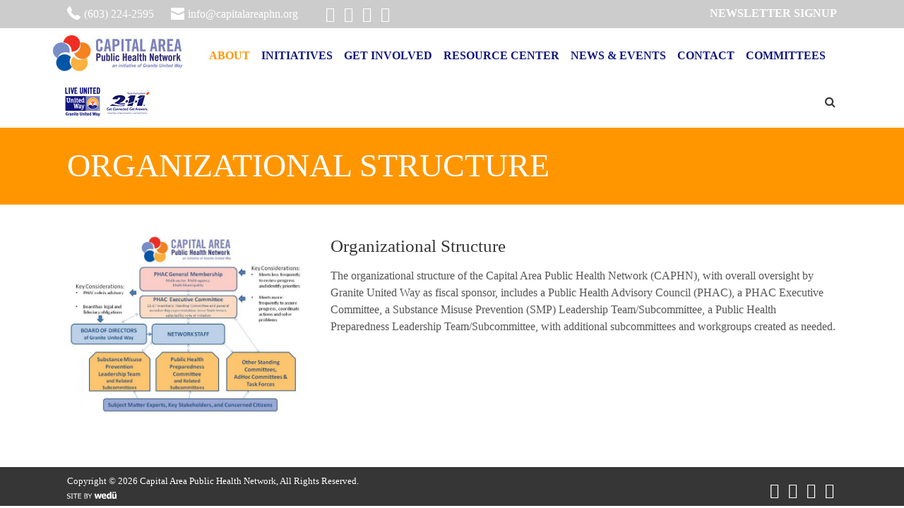

--- FILE ---
content_type: text/html; charset=UTF-8
request_url: https://www.capitalareaphn.org/about/organizational-structure
body_size: 2977
content:
<!DOCTYPE html>
<!--[if lt IE 7]>      <html class="no-js lt-ie9 lt-ie8 lt-ie7"> <![endif]-->
<!--[if IE 7]>         <html class="no-js lt-ie9 lt-ie8"> <![endif]-->
<!--[if IE 8]>         <html class="no-js lt-ie9"> <![endif]-->
<!--[if gt IE 8]><!--> <html class="no-js"> <!--<![endif]-->
    <head>
        <meta charset="utf-8">
        <meta http-equiv="X-UA-Compatible" content="IE=edge,chrome=1">
        <title>Organizational Structure | Capital Area</title>

                <meta name="viewport" content="width=device-width, initial-scale=1.0, maximum-scale=1">
        <meta name="ROBOTS" content="ALL" />
		<meta name="keywords" content="" />
		<meta name="description" content="Organizational Structure and Chart for the Capital Area Public Health Network" />

				<meta property="fb:page_id" content="" />
		<meta property="fb:app_id" content="" />

				<meta property="og:site_name" content="Capital Area Public Health Network" />
		<meta property="og:url" content="https://www.capitalareaphn.org/about/organizational-structure" />
		<meta property="og:description" content="Organizational Structure and Chart for the Capital Area Public Health Network"/>
		<meta property="og:title" content="Organizational Structure"/>
		<meta property="og:image" content="" />

				<meta itemprop="name" content="Organizational Structure">
		<meta itemprop="description" content="Organizational Structure and Chart for the Capital Area Public Health Network">
		<meta itemprop="image" content="">

		<link rel="shortcut icon" href="/assets/images/favicon.ico" type="image/x-icon">
		<link rel="icon" href="/assets/images/favicon.ico" type="image/x-icon">

		<link href="/assets/css/stylesheets/_gumby/gumby.css?c=1426490340" media="all" rel="stylesheet"/>
	<link href="/assets/css/stylesheets/_fontawesome/font-awesome.css?c=1426490340" media="all" rel="stylesheet"/>
	<link href="/assets/css/stylesheets/utility.css?c=1426490340" media="all" rel="stylesheet"/>
	<link href="/assets/css/stylesheets/screen.css?c=1426490340" media="all" rel="stylesheet"/>
			<script gumby-touch="/assets/js/gumby/libs" src="/assets/jsmin/load.js"></script>			<script type="text/javascript">
			    // first, create the object that contains
			    // configuration variables
			    MTIConfig = { };

			    // next, add a variable that will control
			    // whether or not FOUT will be prevented
			    MTIConfig.EnableCustomFOUTHandler = false; // true = prevent FOUT
			</script>
			<script type="text/javascript" src="https://fast.fonts.net/jsapi/2cfa36bb-cc60-42d4-adbb-8a51a20e88cc.js"></script> 			
	</head>
	<body class="about organizational-structure">
					<!-- Google Tag Manager -->
			<noscript><iframe src="//www.googletagmanager.com/ns.html?id=GTM-WXBMMX"
			height="0" width="0" style="display:none;visibility:hidden"></iframe></noscript>
			<script>(function(w,d,s,l,i){ w[l]=w[l]||[];w[l].push({ 'gtm.start':
			new Date().getTime(),event:'gtm.js'});var f=d.getElementsByTagName(s)[0],
			j=d.createElement(s),dl=l!='dataLayer'?'&l='+l:'';j.async=true;j.src=
			'//www.googletagmanager.com/gtm.js?id='+i+dl;f.parentNode.insertBefore(j,f);
			})(window,document,'script','dataLayer','GTM-WXBMMX');</script>
			<!-- End Google Tag Manager -->
		<div class="top-connect-nav">
	<div class="row">
		<div class="nine columns connect">
			<a href="tel:603-224-2595"><span><i class="our-icons-sprite phone"></i><span class="inner-text">(603) 224-2595</span></span></a>
			<a href="mailto:&#105;&#110;&#102;&#111;&#064;&#099;&#097;&#112;&#105;&#116;&#097;&#108;&#097;&#114;&#101;&#097;&#112;&#104;&#110;&#046;&#111;&#114;&#103;"><span class="email-padding"><i class="our-icons-sprite email"></i><span class="inner-text">info@capitalareaphn.org</span></span></a>
			<a href="https://www.facebook.com/capitalareaphn" target=_"blank"><span class="social first"><i class="social-icons icon-FacebookCircle"></i></span></a>
			<a href="https://twitter.com/CapitalAreaPHN" target=_"blank"><span class="social"><i class="social-icons icon-TwitterCircle"></i></span></a>
			<a href="https://www.linkedin.com/company/capital-area-public-health-network" target=_"blank"><span class="social"><i class="social-icons icon-LinkedInCircle"></i></span></a>
			<a href="https://instagram.com/CapitalAreaPHN" target=_"blank"><span class="social last"><i class="social-icons icon-InstagramCircle"></i></span></a>
		</div>
		<div class="three columns newsletter">
			<a href="/newsletter">Newsletter Signup</a>
		</div>
	</div>
</div>
<nav class="navbar dn">
	<div class="row" id="nav1">
		<!-- Toggle for mobile navigation, targeting the <ul> -->
		<a class="toggle" gumby-trigger="#nav1 > ul" href="#"><i class="icon-menu"></i></a>
		<div class="logo">
			<a href="/"></a>
		</div>
				<ul class="nav">
							<li id="about" class="top-level about">
											<a href="#">About</a>
																<ul>
																			<li id="mission-overview"><a href="/about/mission-overview">Mission & Overview</a></li>
																			<li id="staff"><a href="/about/staff">Staff</a></li>
																			<li id="organizational-structure"><a href="/about/organizational-structure">Organizational Structure</a></li>
																			<li id="funding"><a href="/about/funding">Funding</a></li>
																			<li id="what-is-public-health"><a href="/about/what-is-public-health">What is Public Health?</a></li>
												</ul>
					
				</li>	
							<li id="Initiatives" class="top-level Initiatives">
											<a href="#">Initiatives</a>
																<ul>
																			<li id="communityhealthworker"><a href="/Initiatives/communityhealthworker">Community Health Worker (CHW)</a></li>
																			<li id="lead-exposure-prevention"><a href="/initiatives/lead-exposure-prevention">Lead Exposure Prevention</a></li>
																			<li id="VeteransCoalition"><a href="/initiatives/VeteransCoalition">Veterans Coalition</a></li>
																			<li id="chip"><a href="/initiatives/chip">Community Health Improvement Plan</a></li>
																			<li id="substance-misuse-prevention"><a href="/initiatives/substance-misuse-prevention">Substance Misuse Prevention</a></li>
																			<li id="sud-continuum-of-care"><a href="/initiatives/sud-continuum-of-care">Continuum of Care for Substance Use Disorders</a></li>
																			<li id="public-health-emergency-preparedness"><a href="/initiatives/public-health-emergency-preparedness">Public Health Emergency Preparedness</a></li>
																			<li id="citizen-corps"><a href="/initiatives/citizen-corps">Citizen Corps</a></li>
																			<li id="suicide-prevention"><a href="/initiatives/suicide-prevention">Suicide Prevention</a></li>
																			<li id="school-based-influenza-vaccination-services"><a href="/initiatives/school-based-influenza-vaccination-services">School-Based Influenza Vaccination Services</a></li>
												</ul>
					
				</li>	
							<li id="get-involved" class="top-level get-involved">
											<a href="#">Get Involved</a>
																<ul>
																			<li id="advocacy"><a href="/get-involved/advocacy">Advocacy</a></li>
																			<li id="membership-and-committees"><a href="/get-involved/membership-and-committees">Membership and Committees</a></li>
												</ul>
					
				</li>	
							<li id="resource-center" class="top-level resource-center">
											<a href="#">Resource Center</a>
																<ul>
																			<li id="data-assessments"><a href="/resource-center/data-assessments">Data & Assessments</a></li>
																			<li id="links"><a href="/resource-center/links">Links</a></li>
																			<li id="plans-profiles"><a href="/resource-center/plans-profiles">Plans & Profiles</a></li>
												</ul>
					
				</li>	
							<li id="newsevents" class="top-level newsevents">
											<a href="#">News & Events</a>
																<ul>
																			<li id="events"><a href="/newsevents/events">Events</a></li>
												</ul>
					
				</li>	
							<li id="contact" class="top-level contact">
											<a href="/contact">Contact</a>
										
				</li>	
							<li id="committees" class="top-level committees">
											<a href="/committees">Committees</a>
										
				</li>	
						<li class="mobile united-way-logo partner-logo"><a href="http://graniteuw.org/" target="_blank" class="united-way-logo"></a></li>
			<li class="mobile two-one-one-logo partner-logo"><a href="http://www.211nh.org/" target="_blank" class="two-one-one-logo"></a></li>
		</ul>
		<div class="partners">
			<a href="http://graniteuw.org/" target="_blank" class="united-way-logo"></a>
			<a href="http://www.211nh.org/" target="_blank" class="two-one-one-logo"></a>
		</div>
		<i class="fa fa-search"></i>
		<div class="search-box">
			<form name="signup-form" id="search-form" action="#" method="post">
				<input type="text" class="text input" id="q" name="q" placeholder="Search Site"/>
				<i class="submit-icon submit"></i>
			</form>
		</div>
	</div>
</nav>
<span class="back-to-top"></span><script>
	fixFooter('.main-template');
</script>
<div class="main-template site-content">
	<div class="container title">
		<div class="row">
			<div class="twelve columns">
				<h1><span style="color:#FFFFFF;">Organizational Structure</span></h1>			</div>
		</div>
	</div>
	<div class="container main-content">
		<div class="row">
							<div class="four columns">
											<img src="/assets/images/Org_Chart.jpg" alt="Page Main Image">
									</div>
										<div class="eight columns">
								<h2>Organizational Structure</h2>
					<p>The organizational structure of the Capital Area Public Health Network (CAPHN), with overall oversight by Granite United Way as fiscal sponsor, includes a Public Health Advisory Council (PHAC), a PHAC Executive Committee, a Substance Misuse Prevention (SMP) Leadership Team/Subcommittee, a Public Health Preparedness Leadership Team/Subcommittee, with additional subcommittees and workgroups created as needed.</p>				</div>
		</div>
	</div>
	</div>
<div class="bottom-footer-container">
	<div class="row">
		<p class="copyright">Copyright &copy; 2026 Capital Area Public Health Network, All Rights Reserved.</p>
		<div class="social-container">
			<a href="https://www.facebook.com/capitalareaphn" target=_"blank"><span class="social first"><i class="social-icons icon-FacebookCircle"></i></span></a>
			<a href="https://twitter.com/CapitalAreaPHN" target=_"blank"><span class="social"><i class="social-icons icon-TwitterCircle"></i></span></a>
			<a href="https://www.linkedin.com/company/capital-area-public-health-network" target=_"blank"><span class="social"><i class="social-icons icon-LinkedInCircle"></i></span></a>
			<a href="https://instagram.com/CapitalAreaPHN" target=_"blank"><span class="social last"><i class="social-icons icon-InstagramCircle"></i></span></a>
		</div>
		<a href="http://wedu.com/" target="_blank"><span class="sitebywedu"></span></a>
	</div>
</div>

	</body>
</html>

--- FILE ---
content_type: text/css
request_url: https://www.capitalareaphn.org/assets/css/stylesheets/_gumby/gumby.css?c=1426490340
body_size: 22791
content:
@import url(//fonts.googleapis.com/css?family=Open+Sans:400,300,600,700);html,body,div,span,applet,object,iframe,h1,h2,h3,h4,h5,h6,p,blockquote,pre,a,abbr,acronym,address,big,cite,code,del,dfn,em,img,ins,kbd,q,s,samp,small,strike,strong,sub,sup,tt,var,b,u,i,center,dl,dt,dd,ol,ul,li,fieldset,form,label,legend,table,caption,tbody,tfoot,thead,tr,th,td,article,aside,canvas,details,embed,figure,figcaption,footer,header,hgroup,menu,nav,output,ruby,section,summary,time,mark,audio,video{margin:0;padding:0;border:0;font:inherit;font-size:100%;vertical-align:baseline}html{line-height:1}ol,ul{list-style:none}table{border-collapse:collapse;border-spacing:0}caption,th,td{text-align:left;font-weight:normal;vertical-align:middle}q,blockquote{quotes:none}q:before,q:after,blockquote:before,blockquote:after{content:"";content:none}a img{border:none}article,aside,details,figcaption,figure,footer,header,hgroup,main,menu,nav,section,summary{display:block}.pull_right{float:right}.pull_left{float:left}html{font-size:100%;line-height:1.5em}*{-moz-box-sizing:border-box;-webkit-box-sizing:border-box;box-sizing:border-box}body{background:#fff;font-family:"Open Sans";font-weight:400;color:#555;position:relative;-webkit-font-smoothing:antialiased;-moz-osx-font-smoothing:grayscale}@media only screen and (max-width: 899px){body{-webkit-text-size-adjust:none;-ms-text-size-adjust:none;width:100%;min-width:0}}html,body{height:100%}.hide{display:none}.hide.active,.show{display:block}.icon-note.icon-left a:before,.icon-note.icon-right a:after,i.icon-note:before{content:"♪";height:inherit}.icon-note-beamed.icon-left a:before,.icon-note-beamed.icon-right a:after,i.icon-note-beamed:before{content:"♫";height:inherit}.icon-music.icon-left a:before,.icon-music.icon-right a:after,i.icon-music:before{content:"🎵";height:inherit}.icon-search.icon-left a:before,.icon-search.icon-right a:after,i.icon-search:before{content:"🔍";height:inherit}.icon-flashlight.icon-left a:before,.icon-flashlight.icon-right a:after,i.icon-flashlight:before{content:"🔦";height:inherit}.icon-mail.icon-left a:before,.icon-mail.icon-right a:after,i.icon-mail:before{content:"✉";height:inherit}.icon-heart.icon-left a:before,.icon-heart.icon-right a:after,i.icon-heart:before{content:"♥";height:inherit}.icon-heart-empty.icon-left a:before,.icon-heart-empty.icon-right a:after,i.icon-heart-empty:before{content:"♡";height:inherit}.icon-star.icon-left a:before,.icon-star.icon-right a:after,i.icon-star:before{content:"★";height:inherit}.icon-star-empty.icon-left a:before,.icon-star-empty.icon-right a:after,i.icon-star-empty:before{content:"☆";height:inherit}.icon-user.icon-left a:before,.icon-user.icon-right a:after,i.icon-user:before{content:"👤";height:inherit}.icon-users.icon-left a:before,.icon-users.icon-right a:after,i.icon-users:before{content:"👥";height:inherit}.icon-user-add.icon-left a:before,.icon-user-add.icon-right a:after,i.icon-user-add:before{content:"";height:inherit}.icon-video.icon-left a:before,.icon-video.icon-right a:after,i.icon-video:before{content:"🎬";height:inherit}.icon-picture.icon-left a:before,.icon-picture.icon-right a:after,i.icon-picture:before{content:"🌄";height:inherit}.icon-camera.icon-left a:before,.icon-camera.icon-right a:after,i.icon-camera:before{content:"📷";height:inherit}.icon-layout.icon-left a:before,.icon-layout.icon-right a:after,i.icon-layout:before{content:"⚏";height:inherit}.icon-menu.icon-left a:before,.icon-menu.icon-right a:after,i.icon-menu:before{content:"☰";height:inherit}.icon-check.icon-left a:before,.icon-check.icon-right a:after,i.icon-check:before{content:"✓";height:inherit}.icon-cancel.icon-left a:before,.icon-cancel.icon-right a:after,i.icon-cancel:before{content:"✕";height:inherit}.icon-cancel-circled.icon-left a:before,.icon-cancel-circled.icon-right a:after,i.icon-cancel-circled:before{content:"✖";height:inherit}.icon-cancel-squared.icon-left a:before,.icon-cancel-squared.icon-right a:after,i.icon-cancel-squared:before{content:"❎";height:inherit}.icon-plus.icon-left a:before,.icon-plus.icon-right a:after,i.icon-plus:before{content:"+";height:inherit}.icon-plus-circled.icon-left a:before,.icon-plus-circled.icon-right a:after,i.icon-plus-circled:before{content:"➕";height:inherit}.icon-plus-squared.icon-left a:before,.icon-plus-squared.icon-right a:after,i.icon-plus-squared:before{content:"⊞";height:inherit}.icon-minus.icon-left a:before,.icon-minus.icon-right a:after,i.icon-minus:before{content:"-";height:inherit}.icon-minus-circled.icon-left a:before,.icon-minus-circled.icon-right a:after,i.icon-minus-circled:before{content:"➖";height:inherit}.icon-minus-squared.icon-left a:before,.icon-minus-squared.icon-right a:after,i.icon-minus-squared:before{content:"⊟";height:inherit}.icon-help.icon-left a:before,.icon-help.icon-right a:after,i.icon-help:before{content:"❓";height:inherit}.icon-help-circled.icon-left a:before,.icon-help-circled.icon-right a:after,i.icon-help-circled:before{content:"";height:inherit}.icon-info.icon-left a:before,.icon-info.icon-right a:after,i.icon-info:before{content:"ℹ";height:inherit}.icon-info-circled.icon-left a:before,.icon-info-circled.icon-right a:after,i.icon-info-circled:before{content:"";height:inherit}.icon-back.icon-left a:before,.icon-back.icon-right a:after,i.icon-back:before{content:"🔙";height:inherit}.icon-home.icon-left a:before,.icon-home.icon-right a:after,i.icon-home:before{content:"⌂";height:inherit}.icon-link.icon-left a:before,.icon-link.icon-right a:after,i.icon-link:before{content:"🔗";height:inherit}.icon-attach.icon-left a:before,.icon-attach.icon-right a:after,i.icon-attach:before{content:"📎";height:inherit}.icon-lock.icon-left a:before,.icon-lock.icon-right a:after,i.icon-lock:before{content:"🔒";height:inherit}.icon-lock-open.icon-left a:before,.icon-lock-open.icon-right a:after,i.icon-lock-open:before{content:"🔓";height:inherit}.icon-eye.icon-left a:before,.icon-eye.icon-right a:after,i.icon-eye:before{content:"";height:inherit}.icon-tag.icon-left a:before,.icon-tag.icon-right a:after,i.icon-tag:before{content:"";height:inherit}.icon-bookmark.icon-left a:before,.icon-bookmark.icon-right a:after,i.icon-bookmark:before{content:"🔖";height:inherit}.icon-bookmarks.icon-left a:before,.icon-bookmarks.icon-right a:after,i.icon-bookmarks:before{content:"📑";height:inherit}.icon-flag.icon-left a:before,.icon-flag.icon-right a:after,i.icon-flag:before{content:"⚑";height:inherit}.icon-thumbs-up.icon-left a:before,.icon-thumbs-up.icon-right a:after,i.icon-thumbs-up:before{content:"👍";height:inherit}.icon-thumbs-down.icon-left a:before,.icon-thumbs-down.icon-right a:after,i.icon-thumbs-down:before{content:"👎";height:inherit}.icon-download.icon-left a:before,.icon-download.icon-right a:after,i.icon-download:before{content:"📥";height:inherit}.icon-upload.icon-left a:before,.icon-upload.icon-right a:after,i.icon-upload:before{content:"📤";height:inherit}.icon-upload-cloud.icon-left a:before,.icon-upload-cloud.icon-right a:after,i.icon-upload-cloud:before{content:"";height:inherit}.icon-reply.icon-left a:before,.icon-reply.icon-right a:after,i.icon-reply:before{content:"";height:inherit}.icon-reply-all.icon-left a:before,.icon-reply-all.icon-right a:after,i.icon-reply-all:before{content:"";height:inherit}.icon-forward.icon-left a:before,.icon-forward.icon-right a:after,i.icon-forward:before{content:"➦";height:inherit}.icon-quote.icon-left a:before,.icon-quote.icon-right a:after,i.icon-quote:before{content:"❞";height:inherit}.icon-code.icon-left a:before,.icon-code.icon-right a:after,i.icon-code:before{content:"";height:inherit}.icon-export.icon-left a:before,.icon-export.icon-right a:after,i.icon-export:before{content:"";height:inherit}.icon-pencil.icon-left a:before,.icon-pencil.icon-right a:after,i.icon-pencil:before{content:"✎";height:inherit}.icon-feather.icon-left a:before,.icon-feather.icon-right a:after,i.icon-feather:before{content:"✒";height:inherit}.icon-print.icon-left a:before,.icon-print.icon-right a:after,i.icon-print:before{content:"";height:inherit}.icon-retweet.icon-left a:before,.icon-retweet.icon-right a:after,i.icon-retweet:before{content:"";height:inherit}.icon-keyboard.icon-left a:before,.icon-keyboard.icon-right a:after,i.icon-keyboard:before{content:"⌨";height:inherit}.icon-comment.icon-left a:before,.icon-comment.icon-right a:after,i.icon-comment:before{content:"";height:inherit}.icon-chat.icon-left a:before,.icon-chat.icon-right a:after,i.icon-chat:before{content:"";height:inherit}.icon-bell.icon-left a:before,.icon-bell.icon-right a:after,i.icon-bell:before{content:"🔔";height:inherit}.icon-attention.icon-left a:before,.icon-attention.icon-right a:after,i.icon-attention:before{content:"⚠";height:inherit}.icon-alert.icon-left a:before,.icon-alert.icon-right a:after,i.icon-alert:before{content:"💥";height:inherit}.icon-vcard.icon-left a:before,.icon-vcard.icon-right a:after,i.icon-vcard:before{content:"";height:inherit}.icon-address.icon-left a:before,.icon-address.icon-right a:after,i.icon-address:before{content:"";height:inherit}.icon-location.icon-left a:before,.icon-location.icon-right a:after,i.icon-location:before{content:"";height:inherit}.icon-map.icon-left a:before,.icon-map.icon-right a:after,i.icon-map:before{content:"";height:inherit}.icon-direction.icon-left a:before,.icon-direction.icon-right a:after,i.icon-direction:before{content:"➢";height:inherit}.icon-compass.icon-left a:before,.icon-compass.icon-right a:after,i.icon-compass:before{content:"";height:inherit}.icon-cup.icon-left a:before,.icon-cup.icon-right a:after,i.icon-cup:before{content:"☕";height:inherit}.icon-trash.icon-left a:before,.icon-trash.icon-right a:after,i.icon-trash:before{content:"";height:inherit}.icon-doc.icon-left a:before,.icon-doc.icon-right a:after,i.icon-doc:before{content:"";height:inherit}.icon-docs.icon-left a:before,.icon-docs.icon-right a:after,i.icon-docs:before{content:"";height:inherit}.icon-doc-landscape.icon-left a:before,.icon-doc-landscape.icon-right a:after,i.icon-doc-landscape:before{content:"";height:inherit}.icon-doc-text.icon-left a:before,.icon-doc-text.icon-right a:after,i.icon-doc-text:before{content:"📄";height:inherit}.icon-doc-text-inv.icon-left a:before,.icon-doc-text-inv.icon-right a:after,i.icon-doc-text-inv:before{content:"";height:inherit}.icon-newspaper.icon-left a:before,.icon-newspaper.icon-right a:after,i.icon-newspaper:before{content:"📰";height:inherit}.icon-book-open.icon-left a:before,.icon-book-open.icon-right a:after,i.icon-book-open:before{content:"📖";height:inherit}.icon-book.icon-left a:before,.icon-book.icon-right a:after,i.icon-book:before{content:"📕";height:inherit}.icon-folder.icon-left a:before,.icon-folder.icon-right a:after,i.icon-folder:before{content:"📁";height:inherit}.icon-archive.icon-left a:before,.icon-archive.icon-right a:after,i.icon-archive:before{content:"";height:inherit}.icon-box.icon-left a:before,.icon-box.icon-right a:after,i.icon-box:before{content:"📦";height:inherit}.icon-rss.icon-left a:before,.icon-rss.icon-right a:after,i.icon-rss:before{content:"";height:inherit}.icon-phone.icon-left a:before,.icon-phone.icon-right a:after,i.icon-phone:before{content:"📞";height:inherit}.icon-cog.icon-left a:before,.icon-cog.icon-right a:after,i.icon-cog:before{content:"⚙";height:inherit}.icon-tools.icon-left a:before,.icon-tools.icon-right a:after,i.icon-tools:before{content:"⚒";height:inherit}.icon-share.icon-left a:before,.icon-share.icon-right a:after,i.icon-share:before{content:"";height:inherit}.icon-shareable.icon-left a:before,.icon-shareable.icon-right a:after,i.icon-shareable:before{content:"";height:inherit}.icon-basket.icon-left a:before,.icon-basket.icon-right a:after,i.icon-basket:before{content:"";height:inherit}.icon-bag.icon-left a:before,.icon-bag.icon-right a:after,i.icon-bag:before{content:"👜";height:inherit}.icon-calendar.icon-left a:before,.icon-calendar.icon-right a:after,i.icon-calendar:before{content:"📅";height:inherit}.icon-login.icon-left a:before,.icon-login.icon-right a:after,i.icon-login:before{content:"";height:inherit}.icon-logout.icon-left a:before,.icon-logout.icon-right a:after,i.icon-logout:before{content:"";height:inherit}.icon-mic.icon-left a:before,.icon-mic.icon-right a:after,i.icon-mic:before{content:"🎤";height:inherit}.icon-mute.icon-left a:before,.icon-mute.icon-right a:after,i.icon-mute:before{content:"🔇";height:inherit}.icon-sound.icon-left a:before,.icon-sound.icon-right a:after,i.icon-sound:before{content:"🔊";height:inherit}.icon-volume.icon-left a:before,.icon-volume.icon-right a:after,i.icon-volume:before{content:"";height:inherit}.icon-clock.icon-left a:before,.icon-clock.icon-right a:after,i.icon-clock:before{content:"🕔";height:inherit}.icon-hourglass.icon-left a:before,.icon-hourglass.icon-right a:after,i.icon-hourglass:before{content:"⏳";height:inherit}.icon-lamp.icon-left a:before,.icon-lamp.icon-right a:after,i.icon-lamp:before{content:"💡";height:inherit}.icon-light-down.icon-left a:before,.icon-light-down.icon-right a:after,i.icon-light-down:before{content:"🔅";height:inherit}.icon-light-up.icon-left a:before,.icon-light-up.icon-right a:after,i.icon-light-up:before{content:"🔆";height:inherit}.icon-adjust.icon-left a:before,.icon-adjust.icon-right a:after,i.icon-adjust:before{content:"◑";height:inherit}.icon-block.icon-left a:before,.icon-block.icon-right a:after,i.icon-block:before{content:"🚫";height:inherit}.icon-resize-full.icon-left a:before,.icon-resize-full.icon-right a:after,i.icon-resize-full:before{content:"";height:inherit}.icon-resize-small.icon-left a:before,.icon-resize-small.icon-right a:after,i.icon-resize-small:before{content:"";height:inherit}.icon-popup.icon-left a:before,.icon-popup.icon-right a:after,i.icon-popup:before{content:"";height:inherit}.icon-publish.icon-left a:before,.icon-publish.icon-right a:after,i.icon-publish:before{content:"";height:inherit}.icon-window.icon-left a:before,.icon-window.icon-right a:after,i.icon-window:before{content:"";height:inherit}.icon-arrow-combo.icon-left a:before,.icon-arrow-combo.icon-right a:after,i.icon-arrow-combo:before{content:"";height:inherit}.icon-down-circled.icon-left a:before,.icon-down-circled.icon-right a:after,i.icon-down-circled:before{content:"";height:inherit}.icon-left-circled.icon-left a:before,.icon-left-circled.icon-right a:after,i.icon-left-circled:before{content:"";height:inherit}.icon-right-circled.icon-left a:before,.icon-right-circled.icon-right a:after,i.icon-right-circled:before{content:"";height:inherit}.icon-up-circled.icon-left a:before,.icon-up-circled.icon-right a:after,i.icon-up-circled:before{content:"";height:inherit}.icon-down-open.icon-left a:before,.icon-down-open.icon-right a:after,i.icon-down-open:before{content:"";height:inherit}.icon-left-open.icon-left a:before,.icon-left-open.icon-right a:after,i.icon-left-open:before{content:"";height:inherit}.icon-right-open.icon-left a:before,.icon-right-open.icon-right a:after,i.icon-right-open:before{content:"";height:inherit}.icon-up-open.icon-left a:before,.icon-up-open.icon-right a:after,i.icon-up-open:before{content:"";height:inherit}.icon-down-open-mini.icon-left a:before,.icon-down-open-mini.icon-right a:after,i.icon-down-open-mini:before{content:"";height:inherit}.icon-left-open-mini.icon-left a:before,.icon-left-open-mini.icon-right a:after,i.icon-left-open-mini:before{content:"";height:inherit}.icon-right-open-mini.icon-left a:before,.icon-right-open-mini.icon-right a:after,i.icon-right-open-mini:before{content:"";height:inherit}.icon-up-open-mini.icon-left a:before,.icon-up-open-mini.icon-right a:after,i.icon-up-open-mini:before{content:"";height:inherit}.icon-down-open-big.icon-left a:before,.icon-down-open-big.icon-right a:after,i.icon-down-open-big:before{content:"";height:inherit}.icon-left-open-big.icon-left a:before,.icon-left-open-big.icon-right a:after,i.icon-left-open-big:before{content:"";height:inherit}.icon-right-open-big.icon-left a:before,.icon-right-open-big.icon-right a:after,i.icon-right-open-big:before{content:"";height:inherit}.icon-up-open-big.icon-left a:before,.icon-up-open-big.icon-right a:after,i.icon-up-open-big:before{content:"";height:inherit}.icon-down.icon-left a:before,.icon-down.icon-right a:after,i.icon-down:before{content:"⬇";height:inherit}.icon-arrow-left.icon-left a:before,.icon-arrow-left.icon-right a:after,i.icon-arrow-left:before{content:"⬅";height:inherit}.icon-arrow-right.icon-left a:before,.icon-arrow-right.icon-right a:after,i.icon-arrow-right:before{content:"➡";height:inherit}.icon-up.icon-left a:before,.icon-up.icon-right a:after,i.icon-up:before{content:"⬆";height:inherit}.icon-down-dir.icon-left a:before,.icon-down-dir.icon-right a:after,i.icon-down-dir:before{content:"▾";height:inherit}.icon-left-dir.icon-left a:before,.icon-left-dir.icon-right a:after,i.icon-left-dir:before{content:"◂";height:inherit}.icon-right-dir.icon-left a:before,.icon-right-dir.icon-right a:after,i.icon-right-dir:before{content:"▸";height:inherit}.icon-up-dir.icon-left a:before,.icon-up-dir.icon-right a:after,i.icon-up-dir:before{content:"▴";height:inherit}.icon-down-bold.icon-left a:before,.icon-down-bold.icon-right a:after,i.icon-down-bold:before{content:"";height:inherit}.icon-left-bold.icon-left a:before,.icon-left-bold.icon-right a:after,i.icon-left-bold:before{content:"";height:inherit}.icon-right-bold.icon-left a:before,.icon-right-bold.icon-right a:after,i.icon-right-bold:before{content:"";height:inherit}.icon-up-bold.icon-left a:before,.icon-up-bold.icon-right a:after,i.icon-up-bold:before{content:"";height:inherit}.icon-down-thin.icon-left a:before,.icon-down-thin.icon-right a:after,i.icon-down-thin:before{content:"↓";height:inherit}.icon-left-thin.icon-left a:before,.icon-left-thin.icon-right a:after,i.icon-left-thin:before{content:"←";height:inherit}.icon-right-thin.icon-left a:before,.icon-right-thin.icon-right a:after,i.icon-right-thin:before{content:"→";height:inherit}.icon-up-thin.icon-left a:before,.icon-up-thin.icon-right a:after,i.icon-up-thin:before{content:"↑";height:inherit}.icon-ccw.icon-left a:before,.icon-ccw.icon-right a:after,i.icon-ccw:before{content:"⟲";height:inherit}.icon-cw.icon-left a:before,.icon-cw.icon-right a:after,i.icon-cw:before{content:"⟳";height:inherit}.icon-arrows-ccw.icon-left a:before,.icon-arrows-ccw.icon-right a:after,i.icon-arrows-ccw:before{content:"🔄";height:inherit}.icon-level-down.icon-left a:before,.icon-level-down.icon-right a:after,i.icon-level-down:before{content:"↳";height:inherit}.icon-level-up.icon-left a:before,.icon-level-up.icon-right a:after,i.icon-level-up:before{content:"↰";height:inherit}.icon-shuffle.icon-left a:before,.icon-shuffle.icon-right a:after,i.icon-shuffle:before{content:"🔀";height:inherit}.icon-loop.icon-left a:before,.icon-loop.icon-right a:after,i.icon-loop:before{content:"🔁";height:inherit}.icon-switch.icon-left a:before,.icon-switch.icon-right a:after,i.icon-switch:before{content:"⇆";height:inherit}.icon-play.icon-left a:before,.icon-play.icon-right a:after,i.icon-play:before{content:"▶";height:inherit}.icon-stop.icon-left a:before,.icon-stop.icon-right a:after,i.icon-stop:before{content:"■";height:inherit}.icon-pause.icon-left a:before,.icon-pause.icon-right a:after,i.icon-pause:before{content:"⎉";height:inherit}.icon-record.icon-left a:before,.icon-record.icon-right a:after,i.icon-record:before{content:"⚫";height:inherit}.icon-to-end.icon-left a:before,.icon-to-end.icon-right a:after,i.icon-to-end:before{content:"⏭";height:inherit}.icon-to-start.icon-left a:before,.icon-to-start.icon-right a:after,i.icon-to-start:before{content:"⏮";height:inherit}.icon-fast-forward.icon-left a:before,.icon-fast-forward.icon-right a:after,i.icon-fast-forward:before{content:"⏩";height:inherit}.icon-fast-backward.icon-left a:before,.icon-fast-backward.icon-right a:after,i.icon-fast-backward:before{content:"⏪";height:inherit}.icon-progress-0.icon-left a:before,.icon-progress-0.icon-right a:after,i.icon-progress-0:before{content:"";height:inherit}.icon-progress-1.icon-left a:before,.icon-progress-1.icon-right a:after,i.icon-progress-1:before{content:"";height:inherit}.icon-progress-2.icon-left a:before,.icon-progress-2.icon-right a:after,i.icon-progress-2:before{content:"";height:inherit}.icon-progress-3.icon-left a:before,.icon-progress-3.icon-right a:after,i.icon-progress-3:before{content:"";height:inherit}.icon-target.icon-left a:before,.icon-target.icon-right a:after,i.icon-target:before{content:"🎯";height:inherit}.icon-palette.icon-left a:before,.icon-palette.icon-right a:after,i.icon-palette:before{content:"🎨";height:inherit}.icon-list.icon-left a:before,.icon-list.icon-right a:after,i.icon-list:before{content:"";height:inherit}.icon-list-add.icon-left a:before,.icon-list-add.icon-right a:after,i.icon-list-add:before{content:"";height:inherit}.icon-signal.icon-left a:before,.icon-signal.icon-right a:after,i.icon-signal:before{content:"📶";height:inherit}.icon-trophy.icon-left a:before,.icon-trophy.icon-right a:after,i.icon-trophy:before{content:"🏆";height:inherit}.icon-battery.icon-left a:before,.icon-battery.icon-right a:after,i.icon-battery:before{content:"🔋";height:inherit}.icon-back-in-time.icon-left a:before,.icon-back-in-time.icon-right a:after,i.icon-back-in-time:before{content:"";height:inherit}.icon-monitor.icon-left a:before,.icon-monitor.icon-right a:after,i.icon-monitor:before{content:"💻";height:inherit}.icon-mobile.icon-left a:before,.icon-mobile.icon-right a:after,i.icon-mobile:before{content:"📱";height:inherit}.icon-network.icon-left a:before,.icon-network.icon-right a:after,i.icon-network:before{content:"";height:inherit}.icon-cd.icon-left a:before,.icon-cd.icon-right a:after,i.icon-cd:before{content:"💿";height:inherit}.icon-inbox.icon-left a:before,.icon-inbox.icon-right a:after,i.icon-inbox:before{content:"";height:inherit}.icon-install.icon-left a:before,.icon-install.icon-right a:after,i.icon-install:before{content:"";height:inherit}.icon-globe.icon-left a:before,.icon-globe.icon-right a:after,i.icon-globe:before{content:"🌎";height:inherit}.icon-cloud.icon-left a:before,.icon-cloud.icon-right a:after,i.icon-cloud:before{content:"☁";height:inherit}.icon-cloud-thunder.icon-left a:before,.icon-cloud-thunder.icon-right a:after,i.icon-cloud-thunder:before{content:"⛈";height:inherit}.icon-flash.icon-left a:before,.icon-flash.icon-right a:after,i.icon-flash:before{content:"⚡";height:inherit}.icon-moon.icon-left a:before,.icon-moon.icon-right a:after,i.icon-moon:before{content:"☽";height:inherit}.icon-flight.icon-left a:before,.icon-flight.icon-right a:after,i.icon-flight:before{content:"✈";height:inherit}.icon-paper-plane.icon-left a:before,.icon-paper-plane.icon-right a:after,i.icon-paper-plane:before{content:"";height:inherit}.icon-leaf.icon-left a:before,.icon-leaf.icon-right a:after,i.icon-leaf:before{content:"🍂";height:inherit}.icon-lifebuoy.icon-left a:before,.icon-lifebuoy.icon-right a:after,i.icon-lifebuoy:before{content:"";height:inherit}.icon-mouse.icon-left a:before,.icon-mouse.icon-right a:after,i.icon-mouse:before{content:"";height:inherit}.icon-briefcase.icon-left a:before,.icon-briefcase.icon-right a:after,i.icon-briefcase:before{content:"💼";height:inherit}.icon-suitcase.icon-left a:before,.icon-suitcase.icon-right a:after,i.icon-suitcase:before{content:"";height:inherit}.icon-dot.icon-left a:before,.icon-dot.icon-right a:after,i.icon-dot:before{content:"";height:inherit}.icon-dot-2.icon-left a:before,.icon-dot-2.icon-right a:after,i.icon-dot-2:before{content:"";height:inherit}.icon-dot-3.icon-left a:before,.icon-dot-3.icon-right a:after,i.icon-dot-3:before{content:"";height:inherit}.icon-brush.icon-left a:before,.icon-brush.icon-right a:after,i.icon-brush:before{content:"";height:inherit}.icon-magnet.icon-left a:before,.icon-magnet.icon-right a:after,i.icon-magnet:before{content:"";height:inherit}.icon-infinity.icon-left a:before,.icon-infinity.icon-right a:after,i.icon-infinity:before{content:"∞";height:inherit}.icon-erase.icon-left a:before,.icon-erase.icon-right a:after,i.icon-erase:before{content:"⌫";height:inherit}.icon-chart-pie.icon-left a:before,.icon-chart-pie.icon-right a:after,i.icon-chart-pie:before{content:"";height:inherit}.icon-chart-line.icon-left a:before,.icon-chart-line.icon-right a:after,i.icon-chart-line:before{content:"📈";height:inherit}.icon-chart-bar.icon-left a:before,.icon-chart-bar.icon-right a:after,i.icon-chart-bar:before{content:"📊";height:inherit}.icon-chart-area.icon-left a:before,.icon-chart-area.icon-right a:after,i.icon-chart-area:before{content:"🔾";height:inherit}.icon-tape.icon-left a:before,.icon-tape.icon-right a:after,i.icon-tape:before{content:"✇";height:inherit}.icon-graduation-cap.icon-left a:before,.icon-graduation-cap.icon-right a:after,i.icon-graduation-cap:before{content:"🎓";height:inherit}.icon-language.icon-left a:before,.icon-language.icon-right a:after,i.icon-language:before{content:"";height:inherit}.icon-ticket.icon-left a:before,.icon-ticket.icon-right a:after,i.icon-ticket:before{content:"🎫";height:inherit}.icon-water.icon-left a:before,.icon-water.icon-right a:after,i.icon-water:before{content:"💦";height:inherit}.icon-droplet.icon-left a:before,.icon-droplet.icon-right a:after,i.icon-droplet:before{content:"💧";height:inherit}.icon-air.icon-left a:before,.icon-air.icon-right a:after,i.icon-air:before{content:"";height:inherit}.icon-credit-card.icon-left a:before,.icon-credit-card.icon-right a:after,i.icon-credit-card:before{content:"💳";height:inherit}.icon-floppy.icon-left a:before,.icon-floppy.icon-right a:after,i.icon-floppy:before{content:"💾";height:inherit}.icon-clipboard.icon-left a:before,.icon-clipboard.icon-right a:after,i.icon-clipboard:before{content:"📋";height:inherit}.icon-megaphone.icon-left a:before,.icon-megaphone.icon-right a:after,i.icon-megaphone:before{content:"📣";height:inherit}.icon-database.icon-left a:before,.icon-database.icon-right a:after,i.icon-database:before{content:"";height:inherit}.icon-drive.icon-left a:before,.icon-drive.icon-right a:after,i.icon-drive:before{content:"";height:inherit}.icon-bucket.icon-left a:before,.icon-bucket.icon-right a:after,i.icon-bucket:before{content:"";height:inherit}.icon-thermometer.icon-left a:before,.icon-thermometer.icon-right a:after,i.icon-thermometer:before{content:"";height:inherit}.icon-key.icon-left a:before,.icon-key.icon-right a:after,i.icon-key:before{content:"🔑";height:inherit}.icon-flow-cascade.icon-left a:before,.icon-flow-cascade.icon-right a:after,i.icon-flow-cascade:before{content:"";height:inherit}.icon-flow-branch.icon-left a:before,.icon-flow-branch.icon-right a:after,i.icon-flow-branch:before{content:"";height:inherit}.icon-flow-tree.icon-left a:before,.icon-flow-tree.icon-right a:after,i.icon-flow-tree:before{content:"";height:inherit}.icon-flow-line.icon-left a:before,.icon-flow-line.icon-right a:after,i.icon-flow-line:before{content:"";height:inherit}.icon-flow-parallel.icon-left a:before,.icon-flow-parallel.icon-right a:after,i.icon-flow-parallel:before{content:"";height:inherit}.icon-rocket.icon-left a:before,.icon-rocket.icon-right a:after,i.icon-rocket:before{content:"🚀";height:inherit}.icon-gauge.icon-left a:before,.icon-gauge.icon-right a:after,i.icon-gauge:before{content:"";height:inherit}.icon-traffic-cone.icon-left a:before,.icon-traffic-cone.icon-right a:after,i.icon-traffic-cone:before{content:"";height:inherit}.icon-cc.icon-left a:before,.icon-cc.icon-right a:after,i.icon-cc:before{content:"";height:inherit}.icon-cc-by.icon-left a:before,.icon-cc-by.icon-right a:after,i.icon-cc-by:before{content:"";height:inherit}.icon-cc-nc.icon-left a:before,.icon-cc-nc.icon-right a:after,i.icon-cc-nc:before{content:"";height:inherit}.icon-cc-nc-eu.icon-left a:before,.icon-cc-nc-eu.icon-right a:after,i.icon-cc-nc-eu:before{content:"";height:inherit}.icon-cc-nc-jp.icon-left a:before,.icon-cc-nc-jp.icon-right a:after,i.icon-cc-nc-jp:before{content:"";height:inherit}.icon-cc-sa.icon-left a:before,.icon-cc-sa.icon-right a:after,i.icon-cc-sa:before{content:"";height:inherit}.icon-cc-nd.icon-left a:before,.icon-cc-nd.icon-right a:after,i.icon-cc-nd:before{content:"";height:inherit}.icon-cc-pd.icon-left a:before,.icon-cc-pd.icon-right a:after,i.icon-cc-pd:before{content:"";height:inherit}.icon-cc-zero.icon-left a:before,.icon-cc-zero.icon-right a:after,i.icon-cc-zero:before{content:"";height:inherit}.icon-cc-share.icon-left a:before,.icon-cc-share.icon-right a:after,i.icon-cc-share:before{content:"";height:inherit}.icon-cc-remix.icon-left a:before,.icon-cc-remix.icon-right a:after,i.icon-cc-remix:before{content:"";height:inherit}.icon-github.icon-left a:before,.icon-github.icon-right a:after,i.icon-github:before{content:"";height:inherit}.icon-github-circled.icon-left a:before,.icon-github-circled.icon-right a:after,i.icon-github-circled:before{content:"";height:inherit}.icon-flickr.icon-left a:before,.icon-flickr.icon-right a:after,i.icon-flickr:before{content:"";height:inherit}.icon-flickr-circled.icon-left a:before,.icon-flickr-circled.icon-right a:after,i.icon-flickr-circled:before{content:"";height:inherit}.icon-vimeo.icon-left a:before,.icon-vimeo.icon-right a:after,i.icon-vimeo:before{content:"";height:inherit}.icon-vimeo-circled.icon-left a:before,.icon-vimeo-circled.icon-right a:after,i.icon-vimeo-circled:before{content:"";height:inherit}.icon-twitter.icon-left a:before,.icon-twitter.icon-right a:after,i.icon-twitter:before{content:"";height:inherit}.icon-twitter-circled.icon-left a:before,.icon-twitter-circled.icon-right a:after,i.icon-twitter-circled:before{content:"";height:inherit}.icon-facebook.icon-left a:before,.icon-facebook.icon-right a:after,i.icon-facebook:before{content:"";height:inherit}.icon-facebook-circled.icon-left a:before,.icon-facebook-circled.icon-right a:after,i.icon-facebook-circled:before{content:"";height:inherit}.icon-facebook-squared.icon-left a:before,.icon-facebook-squared.icon-right a:after,i.icon-facebook-squared:before{content:"";height:inherit}.icon-gplus.icon-left a:before,.icon-gplus.icon-right a:after,i.icon-gplus:before{content:"";height:inherit}.icon-gplus-circled.icon-left a:before,.icon-gplus-circled.icon-right a:after,i.icon-gplus-circled:before{content:"";height:inherit}.icon-pinterest.icon-left a:before,.icon-pinterest.icon-right a:after,i.icon-pinterest:before{content:"";height:inherit}.icon-pinterest-circled.icon-left a:before,.icon-pinterest-circled.icon-right a:after,i.icon-pinterest-circled:before{content:"";height:inherit}.icon-tumblr.icon-left a:before,.icon-tumblr.icon-right a:after,i.icon-tumblr:before{content:"";height:inherit}.icon-tumblr-circled.icon-left a:before,.icon-tumblr-circled.icon-right a:after,i.icon-tumblr-circled:before{content:"";height:inherit}.icon-linkedin.icon-left a:before,.icon-linkedin.icon-right a:after,i.icon-linkedin:before{content:"";height:inherit}.icon-linkedin-circled.icon-left a:before,.icon-linkedin-circled.icon-right a:after,i.icon-linkedin-circled:before{content:"";height:inherit}.icon-dribbble.icon-left a:before,.icon-dribbble.icon-right a:after,i.icon-dribbble:before{content:"";height:inherit}.icon-dribbble-circled.icon-left a:before,.icon-dribbble-circled.icon-right a:after,i.icon-dribbble-circled:before{content:"";height:inherit}.icon-stumbleupon.icon-left a:before,.icon-stumbleupon.icon-right a:after,i.icon-stumbleupon:before{content:"";height:inherit}.icon-stumbleupon-circled.icon-left a:before,.icon-stumbleupon-circled.icon-right a:after,i.icon-stumbleupon-circled:before{content:"";height:inherit}.icon-lastfm.icon-left a:before,.icon-lastfm.icon-right a:after,i.icon-lastfm:before{content:"";height:inherit}.icon-lastfm-circled.icon-left a:before,.icon-lastfm-circled.icon-right a:after,i.icon-lastfm-circled:before{content:"";height:inherit}.icon-rdio.icon-left a:before,.icon-rdio.icon-right a:after,i.icon-rdio:before{content:"";height:inherit}.icon-rdio-circled.icon-left a:before,.icon-rdio-circled.icon-right a:after,i.icon-rdio-circled:before{content:"";height:inherit}.icon-spotify.icon-left a:before,.icon-spotify.icon-right a:after,i.icon-spotify:before{content:"";height:inherit}.icon-spotify-circled.icon-left a:before,.icon-spotify-circled.icon-right a:after,i.icon-spotify-circled:before{content:"";height:inherit}.icon-qq.icon-left a:before,.icon-qq.icon-right a:after,i.icon-qq:before{content:"";height:inherit}.icon-instagram.icon-left a:before,.icon-instagram.icon-right a:after,i.icon-instagram:before{content:"";height:inherit}.icon-dropbox.icon-left a:before,.icon-dropbox.icon-right a:after,i.icon-dropbox:before{content:"";height:inherit}.icon-evernote.icon-left a:before,.icon-evernote.icon-right a:after,i.icon-evernote:before{content:"";height:inherit}.icon-flattr.icon-left a:before,.icon-flattr.icon-right a:after,i.icon-flattr:before{content:"";height:inherit}.icon-skype.icon-left a:before,.icon-skype.icon-right a:after,i.icon-skype:before{content:"";height:inherit}.icon-skype-circled.icon-left a:before,.icon-skype-circled.icon-right a:after,i.icon-skype-circled:before{content:"";height:inherit}.icon-renren.icon-left a:before,.icon-renren.icon-right a:after,i.icon-renren:before{content:"";height:inherit}.icon-sina-weibo.icon-left a:before,.icon-sina-weibo.icon-right a:after,i.icon-sina-weibo:before{content:"";height:inherit}.icon-paypal.icon-left a:before,.icon-paypal.icon-right a:after,i.icon-paypal:before{content:"";height:inherit}.icon-picasa.icon-left a:before,.icon-picasa.icon-right a:after,i.icon-picasa:before{content:"";height:inherit}.icon-soundcloud.icon-left a:before,.icon-soundcloud.icon-right a:after,i.icon-soundcloud:before{content:"";height:inherit}.icon-mixi.icon-left a:before,.icon-mixi.icon-right a:after,i.icon-mixi:before{content:"";height:inherit}.icon-behance.icon-left a:before,.icon-behance.icon-right a:after,i.icon-behance:before{content:"";height:inherit}.icon-google-circles.icon-left a:before,.icon-google-circles.icon-right a:after,i.icon-google-circles:before{content:"";height:inherit}.icon-vkontakte.icon-left a:before,.icon-vkontakte.icon-right a:after,i.icon-vkontakte:before{content:"";height:inherit}.icon-smashing.icon-left a:before,.icon-smashing.icon-right a:after,i.icon-smashing:before{content:"";height:inherit}.icon-sweden.icon-left a:before,.icon-sweden.icon-right a:after,i.icon-sweden:before{content:"";height:inherit}.icon-db-shape.icon-left a:before,.icon-db-shape.icon-right a:after,i.icon-db-shape:before{content:"";height:inherit}.icon-logo-db.icon-left a:before,.icon-logo-db.icon-right a:after,i.icon-logo-db:before{content:"";height:inherit}.fixed{position:fixed}.fixed.pinned{position:absolute}@media only screen and (max-width: 900px){.fixed{position:relative !important;top:auto !important;left:auto !important}}.unfixed{position:relative !important;top:auto !important;left:auto !important}.text-center{text-align:center}.text-left{text-align:left}.text-right{text-align:right}@font-face{font-family:"entypo";font-style:normal;font-weight:400;src:url(../fonts/icons/entypo.eot);src:url("/assets/fonts/gumby-icons/entypo.eot?#iefix") format("ie9-skip-eot"),url("/assets/fonts/gumby-icons/entypo.woff") format("woff"),url("/assets/fonts/gumby-icons/entypo.ttf") format("truetype")}h1,h2,h3,h4,h5,h6{font-family:"Open Sans";font-weight:300;color:#444;text-rendering:optimizeLegibility;padding-top:0.252em;line-height:1.0665em;padding-bottom:0.252em}h1 a,h2 a,h3 a,h4 a,h5 a,h6 a{color:#d04526}@media only screen and (max-width: 899px){h1,h2,h3,h4,h5,h6{word-wrap:break-word}}h1{font-size:67.7770890537px;font-size:4.2360680659rem}h1.xlarge{font-size:109.66563451px;font-size:6.8541021569rem}h1.xxlarge{font-size:126.206652px;font-size:7.88791575rem}h1.absurd{font-size:177.4427252687px;font-size:11.0901703293rem}h2{font-size:41.8885444025px;font-size:2.6180340252rem}h3{font-size:29.7933484632px;font-size:1.862084279rem}h4{font-size:25.888544px;font-size:1.618034rem}h5{font-size:18.4133018609px;font-size:1.1508313663rem}h6{font-size:16px;font-size:1rem}@media only screen and (max-width: 899px){h1{font-size:41.8885444025px;font-size:2.6180340252rem}h2{font-size:35.7933484632px;font-size:2.237084279rem}}.subhead{color:#777;font-weight:normal;margin-bottom:20px}p{font-family:"Open Sans";font-weight:400;font-size:16px;font-size:1rem;margin-bottom:12px;line-height:1.5em}p.lead{font-size:20px;font-size:1.25rem;margin-bottom:18.4133018609px}@media only screen and (max-width: 900px){p{font-size:17.6px;font-size:1.1rem;line-height:1.5em}}a{color:#d04526;text-decoration:none;outline:0;line-height:inherit}a:hover{color:#c03d20}ul,ol{margin-bottom:0.252em}ul{list-style:none outside}ol{list-style:decimal;margin-left:30px}ul.square,ul.circle,ul.disc{margin-left:25px}ul.square{list-style:square outside}ul.circle{list-style:circle outside}ul.disc{list-style:disc outside}ul ul{margin:4px 0 5px 25px}ol ol{margin:4px 0 5px 30px}li{padding-bottom:0.252em}ul.large li{line-height:21px}dl dt{font-weight:bold;font-size:16px;font-size:1rem}@media only screen and (max-width: 900px){ul,ol,dl,p{text-align:left}}em{font-style:italic;line-height:inherit}strong{font-weight:700;line-height:inherit}small{font-size:56.4%;line-height:inherit}h1 small,h2 small,h3 small,h4 small,h5 small{color:#777}blockquote{line-height:20px;color:#777;margin:0 0 18px;padding:9px 20px 0 19px;border-left:5px solid #ccc}blockquote p{line-height:20px;color:#777}blockquote cite{display:block;font-size:12px;font-size:1.2rem;color:#555}blockquote cite:before{content:"\2014 \0020"}blockquote cite a{color:#555}blockquote cite a:visited{color:#555}hr{border:1px solid #ccc;clear:both;margin:16px 0 18px;height:0}abbr,acronym{text-transform:uppercase;font-size:90%;color:#222;border-bottom:1px solid #ccc;cursor:help}abbr{text-transform:none}@media print{*{background:transparent !important;color:black !important;text-shadow:none !important;filter:none !important;-ms-filter:none !important}p a{color:#555 !important;text-decoration:underline}p a:visited{color:#555 !important;text-decoration:underline}p a[href]:after{content:" (" attr(href) ")"}abbr[title]:after{content:" (" attr(title) ")"}a[href^="javascript:"]:after,a[href^="#"]:after{content:""}pre,blockquote{border:1px solid #999;page-break-inside:avoid}thead{display:table-header-group}tr,img{page-break-inside:avoid}@page{margin:0.5cm}p,h2,h3{orphans:3;widows:3}h2,h3{page-break-after:avoid}}.row .pull_one.one.column:first-child,.row .pull_one.two.columns:first-child,.row .pull_one.three.columns:first-child,.row .pull_one.four.columns:first-child,.row .pull_one.five.columns:first-child,.row .pull_one.six.columns:first-child,.row .pull_one.seven.columns:first-child,.row .pull_one.eight.columns:first-child,.row .pull_one.nine.columns:first-child,.row .pull_one.ten.columns:first-child,.row .pull_two.one.column:first-child,.row .pull_two.two.columns:first-child,.row .pull_two.three.columns:first-child,.row .pull_two.four.columns:first-child,.row .pull_two.five.columns:first-child,.row .pull_two.six.columns:first-child,.row .pull_two.seven.columns:first-child,.row .pull_two.eight.columns:first-child,.row .pull_two.nine.columns:first-child,.row .pull_two.eleven.columns:first-child,.row .pull_three.one.column:first-child,.row .pull_three.two.columns:first-child,.row .pull_three.three.columns:first-child,.row .pull_three.four.columns:first-child,.row .pull_three.five.columns:first-child,.row .pull_three.six.columns:first-child,.row .pull_three.seven.columns:first-child,.row .pull_three.eight.columns:first-child,.row .pull_three.ten.columns:first-child,.row .pull_three.eleven.columns:first-child,.row .pull_four.one.column:first-child,.row .pull_four.two.columns:first-child,.row .pull_four.three.columns:first-child,.row .pull_four.four.columns:first-child,.row .pull_four.five.columns:first-child,.row .pull_four.six.columns:first-child,.row .pull_four.seven.columns:first-child,.row .pull_four.nine.columns:first-child,.row .pull_four.ten.columns:first-child,.row .pull_four.eleven.columns:first-child,.row .pull_five.one.column:first-child,.row .pull_five.two.columns:first-child,.row .pull_five.three.columns:first-child,.row .pull_five.four.columns:first-child,.row .pull_five.five.columns:first-child,.row .pull_five.six.columns:first-child,.row .pull_five.eight.columns:first-child,.row .pull_five.nine.columns:first-child,.row .pull_five.ten.columns:first-child,.row .pull_five.eleven.columns:first-child,.row .pull_six.one.column:first-child,.row .pull_six.two.columns:first-child,.row .pull_six.three.columns:first-child,.row .pull_six.four.columns:first-child,.row .pull_six.five.columns:first-child,.row .pull_six.seven.columns:first-child,.row .pull_six.eight.columns:first-child,.row .pull_six.nine.columns:first-child,.row .pull_six.ten.columns:first-child,.row .pull_six.eleven.columns:first-child,.row .pull_seven.one.column:first-child,.row .pull_seven.two.columns:first-child,.row .pull_seven.three.columns:first-child,.row .pull_seven.four.columns:first-child,.row .pull_seven.six.columns:first-child,.row .pull_seven.seven.columns:first-child,.row .pull_seven.eight.columns:first-child,.row .pull_seven.nine.columns:first-child,.row .pull_seven.ten.columns:first-child,.row .pull_seven.eleven.columns:first-child,.row .pull_eight.one.column:first-child,.row .pull_eight.two.columns:first-child,.row .pull_eight.three.columns:first-child,.row .pull_eight.five.columns:first-child,.row .pull_eight.six.columns:first-child,.row .pull_eight.seven.columns:first-child,.row .pull_eight.eight.columns:first-child,.row .pull_eight.nine.columns:first-child,.row .pull_eight.ten.columns:first-child,.row .pull_eight.eleven.columns:first-child,.row .pull_nine.one.column:first-child,.row .pull_nine.two.columns:first-child,.row .pull_nine.four.columns:first-child,.row .pull_nine.five.columns:first-child,.row .pull_nine.six.columns:first-child,.row .pull_nine.seven.columns:first-child,.row .pull_nine.eight.columns:first-child,.row .pull_nine.nine.columns:first-child,.row .pull_nine.ten.columns:first-child,.row .pull_nine.eleven.columns:first-child,.row .pull_ten.one.column:first-child,.row .pull_ten.three.columns:first-child,.row .pull_ten.four.columns:first-child,.row .pull_ten.five.columns:first-child,.row .pull_ten.six.columns:first-child,.row .pull_ten.seven.columns:first-child,.row .pull_ten.eight.columns:first-child,.row .pull_ten.nine.columns:first-child,.row .pull_ten.ten.columns:first-child,.row .pull_ten.eleven.columns:first-child,.row .pull_eleven.two.columns:first-child,.row .pull_eleven.three.columns:first-child,.row .pull_eleven.four.columns:first-child,.row .pull_eleven.five.columns:first-child,.row .pull_eleven.six.columns:first-child,.row .pull_eleven.seven.columns:first-child,.row .pull_eleven.eight.columns:first-child,.row .pull_eleven.nine.columns:first-child,.row .pull_eleven.ten.columns:first-child,.row .pull_eleven.eleven.columns:first-child,.sixteen.colgrid .row .pull_one.one.column:first-child,.sixteen.colgrid .row .pull_one.two.columns:first-child,.sixteen.colgrid .row .pull_one.three.columns:first-child,.sixteen.colgrid .row .pull_one.four.columns:first-child,.sixteen.colgrid .row .pull_one.five.columns:first-child,.sixteen.colgrid .row .pull_one.six.columns:first-child,.sixteen.colgrid .row .pull_one.seven.columns:first-child,.sixteen.colgrid .row .pull_one.eight.columns:first-child,.sixteen.colgrid .row .pull_one.nine.columns:first-child,.sixteen.colgrid .row .pull_one.ten.columns:first-child,.sixteen.colgrid .row .pull_one.eleven.columns:first-child,.sixteen.colgrid .row .pull_one.twelve.columns:first-child,.sixteen.colgrid .row .pull_one.thirteen.columns:first-child,.sixteen.colgrid .row .pull_one.fourteen.columns:first-child,.sixteen.colgrid .row .pull_two.one.column:first-child,.sixteen.colgrid .row .pull_two.two.columns:first-child,.sixteen.colgrid .row .pull_two.three.columns:first-child,.sixteen.colgrid .row .pull_two.four.columns:first-child,.sixteen.colgrid .row .pull_two.five.columns:first-child,.sixteen.colgrid .row .pull_two.six.columns:first-child,.sixteen.colgrid .row .pull_two.seven.columns:first-child,.sixteen.colgrid .row .pull_two.eight.columns:first-child,.sixteen.colgrid .row .pull_two.nine.columns:first-child,.sixteen.colgrid .row .pull_two.ten.columns:first-child,.sixteen.colgrid .row .pull_two.eleven.columns:first-child,.sixteen.colgrid .row .pull_two.twelve.columns:first-child,.sixteen.colgrid .row .pull_two.thirteen.columns:first-child,.sixteen.colgrid .row .pull_two.fifteen.columns:first-child,.sixteen.colgrid .row .pull_three.one.column:first-child,.sixteen.colgrid .row .pull_three.two.columns:first-child,.sixteen.colgrid .row .pull_three.three.columns:first-child,.sixteen.colgrid .row .pull_three.four.columns:first-child,.sixteen.colgrid .row .pull_three.five.columns:first-child,.sixteen.colgrid .row .pull_three.six.columns:first-child,.sixteen.colgrid .row .pull_three.seven.columns:first-child,.sixteen.colgrid .row .pull_three.eight.columns:first-child,.sixteen.colgrid .row .pull_three.nine.columns:first-child,.sixteen.colgrid .row .pull_three.ten.columns:first-child,.sixteen.colgrid .row .pull_three.eleven.columns:first-child,.sixteen.colgrid .row .pull_three.twelve.columns:first-child,.sixteen.colgrid .row .pull_three.fourteen.columns:first-child,.sixteen.colgrid .row .pull_three.fifteen.columns:first-child,.sixteen.colgrid .row .pull_four.one.column:first-child,.sixteen.colgrid .row .pull_four.two.columns:first-child,.sixteen.colgrid .row .pull_four.three.columns:first-child,.sixteen.colgrid .row .pull_four.four.columns:first-child,.sixteen.colgrid .row .pull_four.five.columns:first-child,.sixteen.colgrid .row .pull_four.six.columns:first-child,.sixteen.colgrid .row .pull_four.seven.columns:first-child,.sixteen.colgrid .row .pull_four.eight.columns:first-child,.sixteen.colgrid .row .pull_four.nine.columns:first-child,.sixteen.colgrid .row .pull_four.ten.columns:first-child,.sixteen.colgrid .row .pull_four.eleven.columns:first-child,.sixteen.colgrid .row .pull_four.thirteen.columns:first-child,.sixteen.colgrid .row .pull_four.fourteen.columns:first-child,.sixteen.colgrid .row .pull_four.fifteen.columns:first-child,.sixteen.colgrid .row .pull_five.one.column:first-child,.sixteen.colgrid .row .pull_five.two.columns:first-child,.sixteen.colgrid .row .pull_five.three.columns:first-child,.sixteen.colgrid .row .pull_five.four.columns:first-child,.sixteen.colgrid .row .pull_five.five.columns:first-child,.sixteen.colgrid .row .pull_five.six.columns:first-child,.sixteen.colgrid .row .pull_five.seven.columns:first-child,.sixteen.colgrid .row .pull_five.eight.columns:first-child,.sixteen.colgrid .row .pull_five.nine.columns:first-child,.sixteen.colgrid .row .pull_five.ten.columns:first-child,.sixteen.colgrid .row .pull_five.twelve.columns:first-child,.sixteen.colgrid .row .pull_five.thirteen.columns:first-child,.sixteen.colgrid .row .pull_five.fourteen.columns:first-child,.sixteen.colgrid .row .pull_five.fifteen.columns:first-child,.sixteen.colgrid .row .pull_six.one.column:first-child,.sixteen.colgrid .row .pull_six.two.columns:first-child,.sixteen.colgrid .row .pull_six.three.columns:first-child,.sixteen.colgrid .row .pull_six.four.columns:first-child,.sixteen.colgrid .row .pull_six.five.columns:first-child,.sixteen.colgrid .row .pull_six.six.columns:first-child,.sixteen.colgrid .row .pull_six.seven.columns:first-child,.sixteen.colgrid .row .pull_six.eight.columns:first-child,.sixteen.colgrid .row .pull_six.nine.columns:first-child,.sixteen.colgrid .row .pull_six.eleven.columns:first-child,.sixteen.colgrid .row .pull_six.twelve.columns:first-child,.sixteen.colgrid .row .pull_six.thirteen.columns:first-child,.sixteen.colgrid .row .pull_six.fourteen.columns:first-child,.sixteen.colgrid .row .pull_six.fifteen.columns:first-child,.sixteen.colgrid .row .pull_seven.one.column:first-child,.sixteen.colgrid .row .pull_seven.two.columns:first-child,.sixteen.colgrid .row .pull_seven.three.columns:first-child,.sixteen.colgrid .row .pull_seven.four.columns:first-child,.sixteen.colgrid .row .pull_seven.five.columns:first-child,.sixteen.colgrid .row .pull_seven.six.columns:first-child,.sixteen.colgrid .row .pull_seven.seven.columns:first-child,.sixteen.colgrid .row .pull_seven.eight.columns:first-child,.sixteen.colgrid .row .pull_seven.ten.columns:first-child,.sixteen.colgrid .row .pull_seven.eleven.columns:first-child,.sixteen.colgrid .row .pull_seven.twelve.columns:first-child,.sixteen.colgrid .row .pull_seven.thirteen.columns:first-child,.sixteen.colgrid .row .pull_seven.fourteen.columns:first-child,.sixteen.colgrid .row .pull_seven.fifteen.columns:first-child,.sixteen.colgrid .row .pull_eight.one.column:first-child,.sixteen.colgrid .row .pull_eight.two.columns:first-child,.sixteen.colgrid .row .pull_eight.three.columns:first-child,.sixteen.colgrid .row .pull_eight.four.columns:first-child,.sixteen.colgrid .row .pull_eight.five.columns:first-child,.sixteen.colgrid .row .pull_eight.six.columns:first-child,.sixteen.colgrid .row .pull_eight.seven.columns:first-child,.sixteen.colgrid .row .pull_eight.nine.columns:first-child,.sixteen.colgrid .row .pull_eight.ten.columns:first-child,.sixteen.colgrid .row .pull_eight.eleven.columns:first-child,.sixteen.colgrid .row .pull_eight.twelve.columns:first-child,.sixteen.colgrid .row .pull_eight.thirteen.columns:first-child,.sixteen.colgrid .row .pull_eight.fourteen.columns:first-child,.sixteen.colgrid .row .pull_eight.fifteen.columns:first-child,.sixteen.colgrid .row .pull_nine.one.column:first-child,.sixteen.colgrid .row .pull_nine.two.columns:first-child,.sixteen.colgrid .row .pull_nine.three.columns:first-child,.sixteen.colgrid .row .pull_nine.four.columns:first-child,.sixteen.colgrid .row .pull_nine.five.columns:first-child,.sixteen.colgrid .row .pull_nine.six.columns:first-child,.sixteen.colgrid .row .pull_nine.eight.columns:first-child,.sixteen.colgrid .row .pull_nine.nine.columns:first-child,.sixteen.colgrid .row .pull_nine.ten.columns:first-child,.sixteen.colgrid .row .pull_nine.eleven.columns:first-child,.sixteen.colgrid .row .pull_nine.twelve.columns:first-child,.sixteen.colgrid .row .pull_nine.thirteen.columns:first-child,.sixteen.colgrid .row .pull_nine.fourteen.columns:first-child,.sixteen.colgrid .row .pull_nine.fifteen.columns:first-child,.sixteen.colgrid .row .pull_ten.one.column:first-child,.sixteen.colgrid .row .pull_ten.two.columns:first-child,.sixteen.colgrid .row .pull_ten.three.columns:first-child,.sixteen.colgrid .row .pull_ten.four.columns:first-child,.sixteen.colgrid .row .pull_ten.five.columns:first-child,.sixteen.colgrid .row .pull_ten.seven.columns:first-child,.sixteen.colgrid .row .pull_ten.eight.columns:first-child,.sixteen.colgrid .row .pull_ten.nine.columns:first-child,.sixteen.colgrid .row .pull_ten.ten.columns:first-child,.sixteen.colgrid .row .pull_ten.eleven.columns:first-child,.sixteen.colgrid .row .pull_ten.twelve.columns:first-child,.sixteen.colgrid .row .pull_ten.thirteen.columns:first-child,.sixteen.colgrid .row .pull_ten.fourteen.columns:first-child,.sixteen.colgrid .row .pull_ten.fifteen.columns:first-child,.sixteen.colgrid .row .pull_eleven.one.column:first-child,.sixteen.colgrid .row .pull_eleven.two.columns:first-child,.sixteen.colgrid .row .pull_eleven.three.columns:first-child,.sixteen.colgrid .row .pull_eleven.four.columns:first-child,.sixteen.colgrid .row .pull_eleven.six.columns:first-child,.sixteen.colgrid .row .pull_eleven.seven.columns:first-child,.sixteen.colgrid .row .pull_eleven.eight.columns:first-child,.sixteen.colgrid .row .pull_eleven.nine.columns:first-child,.sixteen.colgrid .row .pull_eleven.ten.columns:first-child,.sixteen.colgrid .row .pull_eleven.eleven.columns:first-child,.sixteen.colgrid .row .pull_eleven.twelve.columns:first-child,.sixteen.colgrid .row .pull_eleven.thirteen.columns:first-child,.sixteen.colgrid .row .pull_eleven.fourteen.columns:first-child,.sixteen.colgrid .row .pull_eleven.fifteen.columns:first-child,.sixteen.colgrid .row .pull_twelve.one.column:first-child,.sixteen.colgrid .row .pull_twelve.two.columns:first-child,.sixteen.colgrid .row .pull_twelve.three.columns:first-child,.sixteen.colgrid .row .pull_twelve.five.columns:first-child,.sixteen.colgrid .row .pull_twelve.six.columns:first-child,.sixteen.colgrid .row .pull_twelve.seven.columns:first-child,.sixteen.colgrid .row .pull_twelve.eight.columns:first-child,.sixteen.colgrid .row .pull_twelve.nine.columns:first-child,.sixteen.colgrid .row .pull_twelve.ten.columns:first-child,.sixteen.colgrid .row .pull_twelve.eleven.columns:first-child,.sixteen.colgrid .row .pull_twelve.twelve.columns:first-child,.sixteen.colgrid .row .pull_twelve.thirteen.columns:first-child,.sixteen.colgrid .row .pull_twelve.fourteen.columns:first-child,.sixteen.colgrid .row .pull_twelve.fifteen.columns:first-child,.sixteen.colgrid .row .pull_thirteen.one.column:first-child,.sixteen.colgrid .row .pull_thirteen.two.columns:first-child,.sixteen.colgrid .row .pull_thirteen.four.columns:first-child,.sixteen.colgrid .row .pull_thirteen.five.columns:first-child,.sixteen.colgrid .row .pull_thirteen.six.columns:first-child,.sixteen.colgrid .row .pull_thirteen.seven.columns:first-child,.sixteen.colgrid .row .pull_thirteen.eight.columns:first-child,.sixteen.colgrid .row .pull_thirteen.nine.columns:first-child,.sixteen.colgrid .row .pull_thirteen.ten.columns:first-child,.sixteen.colgrid .row .pull_thirteen.eleven.columns:first-child,.sixteen.colgrid .row .pull_thirteen.twelve.columns:first-child,.sixteen.colgrid .row .pull_thirteen.thirteen.columns:first-child,.sixteen.colgrid .row .pull_thirteen.fourteen.columns:first-child,.sixteen.colgrid .row .pull_thirteen.fifteen.columns:first-child,.sixteen.colgrid .row .pull_fourteen.one.column:first-child,.sixteen.colgrid .row .pull_fourteen.three.columns:first-child,.sixteen.colgrid .row .pull_fourteen.four.columns:first-child,.sixteen.colgrid .row .pull_fourteen.five.columns:first-child,.sixteen.colgrid .row .pull_fourteen.six.columns:first-child,.sixteen.colgrid .row .pull_fourteen.seven.columns:first-child,.sixteen.colgrid .row .pull_fourteen.eight.columns:first-child,.sixteen.colgrid .row .pull_fourteen.nine.columns:first-child,.sixteen.colgrid .row .pull_fourteen.ten.columns:first-child,.sixteen.colgrid .row .pull_fourteen.eleven.columns:first-child,.sixteen.colgrid .row .pull_fourteen.twelve.columns:first-child,.sixteen.colgrid .row .pull_fourteen.thirteen.columns:first-child,.sixteen.colgrid .row .pull_fourteen.fourteen.columns:first-child,.sixteen.colgrid .row .pull_fourteen.fifteen.columns:first-child,.sixteen.colgrid .row .pull_fifteen.two.columns:first-child,.sixteen.colgrid .row .pull_fifteen.three.columns:first-child,.sixteen.colgrid .row .pull_fifteen.four.columns:first-child,.sixteen.colgrid .row .pull_fifteen.five.columns:first-child,.sixteen.colgrid .row .pull_fifteen.six.columns:first-child,.sixteen.colgrid .row .pull_fifteen.seven.columns:first-child,.sixteen.colgrid .row .pull_fifteen.eight.columns:first-child,.sixteen.colgrid .row .pull_fifteen.nine.columns:first-child,.sixteen.colgrid .row .pull_fifteen.ten.columns:first-child,.sixteen.colgrid .row .pull_fifteen.eleven.columns:first-child,.sixteen.colgrid .row .pull_fifteen.twelve.columns:first-child,.sixteen.colgrid .row .pull_fifteen.thirteen.columns:first-child,.sixteen.colgrid .row .pull_fifteen.fourteen.columns:first-child,.sixteen.colgrid .row .pull_fifteen.fifteen.columns:first-child{margin-left:0}.row{width:100%;max-width:1130px;min-width:320px;margin:0 auto;padding-left:20px;padding-right:20px}.row .row{min-width:0;padding-left:0;padding-right:0}.column,.columns{margin-left:2.752293578%;float:left;min-height:1px;-moz-box-sizing:border-box;-webkit-box-sizing:border-box;box-sizing:border-box}.column:first-child,.columns:first-child,.alpha{margin-left:0}.column.omega,.columns.omega{float:right}.row .one.column{width:5.8103975535%}.row .one.columns{width:5.8103975535%}.row .two.columns{width:14.373088685%}.row .three.columns{width:22.9357798165%}.row .four.columns{width:31.498470948%}.row .five.columns{width:40.0611620795%}.row .six.columns{width:48.623853211%}.row .seven.columns{width:57.1865443425%}.row .eight.columns{width:65.749235474%}.row .nine.columns{width:74.3119266055%}.row .ten.columns{width:82.874617737%}.row .eleven.columns{width:91.4373088685%}.row .twelve.columns{width:100%}.row .push_one{margin-left:11.3149847095%}.row .push_one:first-child{margin-left:8.5626911315%}.row .pull_one.one.column{margin-left:-14.373088685%}.row .pull_one.two.columns{margin-left:-22.9357798165%}.row .pull_one.three.columns{margin-left:-31.498470948%}.row .pull_one.four.columns{margin-left:-40.0611620795%}.row .pull_one.five.columns{margin-left:-48.623853211%}.row .pull_one.six.columns{margin-left:-57.1865443425%}.row .pull_one.seven.columns{margin-left:-65.749235474%}.row .pull_one.eight.columns{margin-left:-74.3119266055%}.row .pull_one.nine.columns{margin-left:-82.874617737%}.row .pull_one.ten.columns{margin-left:-91.4373088685%}.row .push_two{margin-left:19.877675841%}.row .push_two:first-child{margin-left:17.125382263%}.row .pull_two.one.column{margin-left:-22.9357798165%}.row .pull_two.two.columns{margin-left:-31.498470948%}.row .pull_two.three.columns{margin-left:-40.0611620795%}.row .pull_two.four.columns{margin-left:-48.623853211%}.row .pull_two.five.columns{margin-left:-57.1865443425%}.row .pull_two.six.columns{margin-left:-65.749235474%}.row .pull_two.seven.columns{margin-left:-74.3119266055%}.row .pull_two.eight.columns{margin-left:-82.874617737%}.row .pull_two.nine.columns{margin-left:-91.4373088685%}.row .pull_two.eleven.columns{margin-left:-108.5626911315%}.row .push_three{margin-left:28.4403669725%}.row .push_three:first-child{margin-left:25.6880733945%}.row .pull_three.one.column{margin-left:-31.498470948%}.row .pull_three.two.columns{margin-left:-40.0611620795%}.row .pull_three.three.columns{margin-left:-48.623853211%}.row .pull_three.four.columns{margin-left:-57.1865443425%}.row .pull_three.five.columns{margin-left:-65.749235474%}.row .pull_three.six.columns{margin-left:-74.3119266055%}.row .pull_three.seven.columns{margin-left:-82.874617737%}.row .pull_three.eight.columns{margin-left:-91.4373088685%}.row .pull_three.ten.columns{margin-left:-108.5626911315%}.row .pull_three.eleven.columns{margin-left:-117.125382263%}.row .push_four{margin-left:37.003058104%}.row .push_four:first-child{margin-left:34.250764526%}.row .pull_four.one.column{margin-left:-40.0611620795%}.row .pull_four.two.columns{margin-left:-48.623853211%}.row .pull_four.three.columns{margin-left:-57.1865443425%}.row .pull_four.four.columns{margin-left:-65.749235474%}.row .pull_four.five.columns{margin-left:-74.3119266055%}.row .pull_four.six.columns{margin-left:-82.874617737%}.row .pull_four.seven.columns{margin-left:-91.4373088685%}.row .pull_four.nine.columns{margin-left:-108.5626911315%}.row .pull_four.ten.columns{margin-left:-117.125382263%}.row .pull_four.eleven.columns{margin-left:-125.6880733945%}.row .push_five{margin-left:45.5657492355%}.row .push_five:first-child{margin-left:42.8134556575%}.row .pull_five.one.column{margin-left:-48.623853211%}.row .pull_five.two.columns{margin-left:-57.1865443425%}.row .pull_five.three.columns{margin-left:-65.749235474%}.row .pull_five.four.columns{margin-left:-74.3119266055%}.row .pull_five.five.columns{margin-left:-82.874617737%}.row .pull_five.six.columns{margin-left:-91.4373088685%}.row .pull_five.eight.columns{margin-left:-108.5626911315%}.row .pull_five.nine.columns{margin-left:-117.125382263%}.row .pull_five.ten.columns{margin-left:-125.6880733945%}.row .pull_five.eleven.columns{margin-left:-134.250764526%}.row .push_six{margin-left:54.128440367%}.row .push_six:first-child{margin-left:51.376146789%}.row .pull_six.one.column{margin-left:-57.1865443425%}.row .pull_six.two.columns{margin-left:-65.749235474%}.row .pull_six.three.columns{margin-left:-74.3119266055%}.row .pull_six.four.columns{margin-left:-82.874617737%}.row .pull_six.five.columns{margin-left:-91.4373088685%}.row .pull_six.seven.columns{margin-left:-108.5626911315%}.row .pull_six.eight.columns{margin-left:-117.125382263%}.row .pull_six.nine.columns{margin-left:-125.6880733945%}.row .pull_six.ten.columns{margin-left:-134.250764526%}.row .pull_six.eleven.columns{margin-left:-142.8134556575%}.row .push_seven{margin-left:62.6911314985%}.row .push_seven:first-child{margin-left:59.9388379205%}.row .pull_seven.one.column{margin-left:-65.749235474%}.row .pull_seven.two.columns{margin-left:-74.3119266055%}.row .pull_seven.three.columns{margin-left:-82.874617737%}.row .pull_seven.four.columns{margin-left:-91.4373088685%}.row .pull_seven.six.columns{margin-left:-108.5626911315%}.row .pull_seven.seven.columns{margin-left:-117.125382263%}.row .pull_seven.eight.columns{margin-left:-125.6880733945%}.row .pull_seven.nine.columns{margin-left:-134.250764526%}.row .pull_seven.ten.columns{margin-left:-142.8134556575%}.row .pull_seven.eleven.columns{margin-left:-151.376146789%}.row .push_eight{margin-left:71.25382263%}.row .push_eight:first-child{margin-left:68.501529052%}.row .pull_eight.one.column{margin-left:-74.3119266055%}.row .pull_eight.two.columns{margin-left:-82.874617737%}.row .pull_eight.three.columns{margin-left:-91.4373088685%}.row .pull_eight.five.columns{margin-left:-108.5626911315%}.row .pull_eight.six.columns{margin-left:-117.125382263%}.row .pull_eight.seven.columns{margin-left:-125.6880733945%}.row .pull_eight.eight.columns{margin-left:-134.250764526%}.row .pull_eight.nine.columns{margin-left:-142.8134556575%}.row .pull_eight.ten.columns{margin-left:-151.376146789%}.row .pull_eight.eleven.columns{margin-left:-159.9388379205%}.row .push_nine{margin-left:79.8165137615%}.row .push_nine:first-child{margin-left:77.0642201835%}.row .pull_nine.one.column{margin-left:-82.874617737%}.row .pull_nine.two.columns{margin-left:-91.4373088685%}.row .pull_nine.four.columns{margin-left:-108.5626911315%}.row .pull_nine.five.columns{margin-left:-117.125382263%}.row .pull_nine.six.columns{margin-left:-125.6880733945%}.row .pull_nine.seven.columns{margin-left:-134.250764526%}.row .pull_nine.eight.columns{margin-left:-142.8134556575%}.row .pull_nine.nine.columns{margin-left:-151.376146789%}.row .pull_nine.ten.columns{margin-left:-159.9388379205%}.row .pull_nine.eleven.columns{margin-left:-168.501529052%}.row .push_ten{margin-left:88.379204893%}.row .push_ten:first-child{margin-left:85.626911315%}.row .pull_ten.one.column{margin-left:-91.4373088685%}.row .pull_ten.three.columns{margin-left:-108.5626911315%}.row .pull_ten.four.columns{margin-left:-117.125382263%}.row .pull_ten.five.columns{margin-left:-125.6880733945%}.row .pull_ten.six.columns{margin-left:-134.250764526%}.row .pull_ten.seven.columns{margin-left:-142.8134556575%}.row .pull_ten.eight.columns{margin-left:-151.376146789%}.row .pull_ten.nine.columns{margin-left:-159.9388379205%}.row .pull_ten.ten.columns{margin-left:-168.501529052%}.row .pull_ten.eleven.columns{margin-left:-177.0642201835%}.row .push_eleven{margin-left:96.9418960245%}.row .push_eleven:first-child{margin-left:94.1896024465%}.row .pull_eleven.two.columns{margin-left:-108.5626911315%}.row .pull_eleven.three.columns{margin-left:-117.125382263%}.row .pull_eleven.four.columns{margin-left:-125.6880733945%}.row .pull_eleven.five.columns{margin-left:-134.250764526%}.row .pull_eleven.six.columns{margin-left:-142.8134556575%}.row .pull_eleven.seven.columns{margin-left:-151.376146789%}.row .pull_eleven.eight.columns{margin-left:-159.9388379205%}.row .pull_eleven.nine.columns{margin-left:-168.501529052%}.row .pull_eleven.ten.columns{margin-left:-177.0642201835%}.row .pull_eleven.eleven.columns{margin-left:-185.626911315%}.row .one.centered{margin-left:47.0948012232%}.row .two.centered{margin-left:42.8134556575%}.row .three.centered{margin-left:38.5321100917%}.row .four.centered{margin-left:34.250764526%}.row .five.centered{margin-left:29.9694189602%}.row .six.centered{margin-left:25.6880733945%}.row .seven.centered{margin-left:21.4067278287%}.row .eight.centered{margin-left:17.125382263%}.row .nine.centered{margin-left:12.8440366972%}.row .ten.centered{margin-left:8.5626911315%}.row .eleven.centered{margin-left:4.2813455657%}.sixteen.colgrid .row .one.column{width:3.6697247706%}.sixteen.colgrid .row .one.columns{width:3.6697247706%}.sixteen.colgrid .row .two.columns{width:10.0917431193%}.sixteen.colgrid .row .three.columns{width:16.5137614679%}.sixteen.colgrid .row .four.columns{width:22.9357798165%}.sixteen.colgrid .row .five.columns{width:29.3577981651%}.sixteen.colgrid .row .six.columns{width:35.7798165138%}.sixteen.colgrid .row .seven.columns{width:42.2018348624%}.sixteen.colgrid .row .eight.columns{width:48.623853211%}.sixteen.colgrid .row .nine.columns{width:55.0458715596%}.sixteen.colgrid .row .ten.columns{width:61.4678899083%}.sixteen.colgrid .row .eleven.columns{width:67.8899082569%}.sixteen.colgrid .row .twelve.columns{width:74.3119266055%}.sixteen.colgrid .row .thirteen.columns{width:80.7339449541%}.sixteen.colgrid .row .fourteen.columns{width:87.1559633028%}.sixteen.colgrid .row .fifteen.columns{width:93.5779816514%}.sixteen.colgrid .row .sixteen.columns{width:100%}.sixteen.colgrid .row .push_one{margin-left:9.1743119266%}.sixteen.colgrid .row .push_one:first-child{margin-left:6.4220183486%}.sixteen.colgrid .row .pull_one.one.column{margin-left:-10.0917431193%}.sixteen.colgrid .row .pull_one.two.columns{margin-left:-16.5137614679%}.sixteen.colgrid .row .pull_one.three.columns{margin-left:-22.9357798165%}.sixteen.colgrid .row .pull_one.four.columns{margin-left:-29.3577981651%}.sixteen.colgrid .row .pull_one.five.columns{margin-left:-35.7798165138%}.sixteen.colgrid .row .pull_one.six.columns{margin-left:-42.2018348624%}.sixteen.colgrid .row .pull_one.seven.columns{margin-left:-48.623853211%}.sixteen.colgrid .row .pull_one.eight.columns{margin-left:-55.0458715596%}.sixteen.colgrid .row .pull_one.nine.columns{margin-left:-61.4678899083%}.sixteen.colgrid .row .pull_one.ten.columns{margin-left:-67.8899082569%}.sixteen.colgrid .row .pull_one.eleven.columns{margin-left:-74.3119266055%}.sixteen.colgrid .row .pull_one.twelve.columns{margin-left:-80.7339449541%}.sixteen.colgrid .row .pull_one.thirteen.columns{margin-left:-87.1559633028%}.sixteen.colgrid .row .pull_one.fourteen.columns{margin-left:-93.5779816514%}.sixteen.colgrid .row .push_two{margin-left:15.5963302752%}.sixteen.colgrid .row .push_two:first-child{margin-left:12.8440366972%}.sixteen.colgrid .row .pull_two.one.column{margin-left:-16.5137614679%}.sixteen.colgrid .row .pull_two.two.columns{margin-left:-22.9357798165%}.sixteen.colgrid .row .pull_two.three.columns{margin-left:-29.3577981651%}.sixteen.colgrid .row .pull_two.four.columns{margin-left:-35.7798165138%}.sixteen.colgrid .row .pull_two.five.columns{margin-left:-42.2018348624%}.sixteen.colgrid .row .pull_two.six.columns{margin-left:-48.623853211%}.sixteen.colgrid .row .pull_two.seven.columns{margin-left:-55.0458715596%}.sixteen.colgrid .row .pull_two.eight.columns{margin-left:-61.4678899083%}.sixteen.colgrid .row .pull_two.nine.columns{margin-left:-67.8899082569%}.sixteen.colgrid .row .pull_two.ten.columns{margin-left:-74.3119266055%}.sixteen.colgrid .row .pull_two.eleven.columns{margin-left:-80.7339449541%}.sixteen.colgrid .row .pull_two.twelve.columns{margin-left:-87.1559633028%}.sixteen.colgrid .row .pull_two.thirteen.columns{margin-left:-93.5779816514%}.sixteen.colgrid .row .pull_two.fifteen.columns{margin-left:-106.4220183486%}.sixteen.colgrid .row .push_three{margin-left:22.0183486239%}.sixteen.colgrid .row .push_three:first-child{margin-left:19.2660550459%}.sixteen.colgrid .row .pull_three.one.column{margin-left:-22.9357798165%}.sixteen.colgrid .row .pull_three.two.columns{margin-left:-29.3577981651%}.sixteen.colgrid .row .pull_three.three.columns{margin-left:-35.7798165138%}.sixteen.colgrid .row .pull_three.four.columns{margin-left:-42.2018348624%}.sixteen.colgrid .row .pull_three.five.columns{margin-left:-48.623853211%}.sixteen.colgrid .row .pull_three.six.columns{margin-left:-55.0458715596%}.sixteen.colgrid .row .pull_three.seven.columns{margin-left:-61.4678899083%}.sixteen.colgrid .row .pull_three.eight.columns{margin-left:-67.8899082569%}.sixteen.colgrid .row .pull_three.nine.columns{margin-left:-74.3119266055%}.sixteen.colgrid .row .pull_three.ten.columns{margin-left:-80.7339449541%}.sixteen.colgrid .row .pull_three.eleven.columns{margin-left:-87.1559633028%}.sixteen.colgrid .row .pull_three.twelve.columns{margin-left:-93.5779816514%}.sixteen.colgrid .row .pull_three.fourteen.columns{margin-left:-106.4220183486%}.sixteen.colgrid .row .pull_three.fifteen.columns{margin-left:-112.8440366972%}.sixteen.colgrid .row .push_four{margin-left:28.4403669725%}.sixteen.colgrid .row .push_four:first-child{margin-left:25.6880733945%}.sixteen.colgrid .row .pull_four.one.column{margin-left:-29.3577981651%}.sixteen.colgrid .row .pull_four.two.columns{margin-left:-35.7798165138%}.sixteen.colgrid .row .pull_four.three.columns{margin-left:-42.2018348624%}.sixteen.colgrid .row .pull_four.four.columns{margin-left:-48.623853211%}.sixteen.colgrid .row .pull_four.five.columns{margin-left:-55.0458715596%}.sixteen.colgrid .row .pull_four.six.columns{margin-left:-61.4678899083%}.sixteen.colgrid .row .pull_four.seven.columns{margin-left:-67.8899082569%}.sixteen.colgrid .row .pull_four.eight.columns{margin-left:-74.3119266055%}.sixteen.colgrid .row .pull_four.nine.columns{margin-left:-80.7339449541%}.sixteen.colgrid .row .pull_four.ten.columns{margin-left:-87.1559633028%}.sixteen.colgrid .row .pull_four.eleven.columns{margin-left:-93.5779816514%}.sixteen.colgrid .row .pull_four.thirteen.columns{margin-left:-106.4220183486%}.sixteen.colgrid .row .pull_four.fourteen.columns{margin-left:-112.8440366972%}.sixteen.colgrid .row .pull_four.fifteen.columns{margin-left:-119.2660550459%}.sixteen.colgrid .row .push_five{margin-left:34.8623853211%}.sixteen.colgrid .row .push_five:first-child{margin-left:32.1100917431%}.sixteen.colgrid .row .pull_five.one.column{margin-left:-35.7798165138%}.sixteen.colgrid .row .pull_five.two.columns{margin-left:-42.2018348624%}.sixteen.colgrid .row .pull_five.three.columns{margin-left:-48.623853211%}.sixteen.colgrid .row .pull_five.four.columns{margin-left:-55.0458715596%}.sixteen.colgrid .row .pull_five.five.columns{margin-left:-61.4678899083%}.sixteen.colgrid .row .pull_five.six.columns{margin-left:-67.8899082569%}.sixteen.colgrid .row .pull_five.seven.columns{margin-left:-74.3119266055%}.sixteen.colgrid .row .pull_five.eight.columns{margin-left:-80.7339449541%}.sixteen.colgrid .row .pull_five.nine.columns{margin-left:-87.1559633028%}.sixteen.colgrid .row .pull_five.ten.columns{margin-left:-93.5779816514%}.sixteen.colgrid .row .pull_five.twelve.columns{margin-left:-106.4220183486%}.sixteen.colgrid .row .pull_five.thirteen.columns{margin-left:-112.8440366972%}.sixteen.colgrid .row .pull_five.fourteen.columns{margin-left:-119.2660550459%}.sixteen.colgrid .row .pull_five.fifteen.columns{margin-left:-125.6880733945%}.sixteen.colgrid .row .push_six{margin-left:41.2844036697%}.sixteen.colgrid .row .push_six:first-child{margin-left:38.5321100917%}.sixteen.colgrid .row .pull_six.one.column{margin-left:-42.2018348624%}.sixteen.colgrid .row .pull_six.two.columns{margin-left:-48.623853211%}.sixteen.colgrid .row .pull_six.three.columns{margin-left:-55.0458715596%}.sixteen.colgrid .row .pull_six.four.columns{margin-left:-61.4678899083%}.sixteen.colgrid .row .pull_six.five.columns{margin-left:-67.8899082569%}.sixteen.colgrid .row .pull_six.six.columns{margin-left:-74.3119266055%}.sixteen.colgrid .row .pull_six.seven.columns{margin-left:-80.7339449541%}.sixteen.colgrid .row .pull_six.eight.columns{margin-left:-87.1559633028%}.sixteen.colgrid .row .pull_six.nine.columns{margin-left:-93.5779816514%}.sixteen.colgrid .row .pull_six.eleven.columns{margin-left:-106.4220183486%}.sixteen.colgrid .row .pull_six.twelve.columns{margin-left:-112.8440366972%}.sixteen.colgrid .row .pull_six.thirteen.columns{margin-left:-119.2660550459%}.sixteen.colgrid .row .pull_six.fourteen.columns{margin-left:-125.6880733945%}.sixteen.colgrid .row .pull_six.fifteen.columns{margin-left:-132.1100917431%}.sixteen.colgrid .row .push_seven{margin-left:47.7064220183%}.sixteen.colgrid .row .push_seven:first-child{margin-left:44.9541284404%}.sixteen.colgrid .row .pull_seven.one.column{margin-left:-48.623853211%}.sixteen.colgrid .row .pull_seven.two.columns{margin-left:-55.0458715596%}.sixteen.colgrid .row .pull_seven.three.columns{margin-left:-61.4678899083%}.sixteen.colgrid .row .pull_seven.four.columns{margin-left:-67.8899082569%}.sixteen.colgrid .row .pull_seven.five.columns{margin-left:-74.3119266055%}.sixteen.colgrid .row .pull_seven.six.columns{margin-left:-80.7339449541%}.sixteen.colgrid .row .pull_seven.seven.columns{margin-left:-87.1559633028%}.sixteen.colgrid .row .pull_seven.eight.columns{margin-left:-93.5779816514%}.sixteen.colgrid .row .pull_seven.ten.columns{margin-left:-106.4220183486%}.sixteen.colgrid .row .pull_seven.eleven.columns{margin-left:-112.8440366972%}.sixteen.colgrid .row .pull_seven.twelve.columns{margin-left:-119.2660550459%}.sixteen.colgrid .row .pull_seven.thirteen.columns{margin-left:-125.6880733945%}.sixteen.colgrid .row .pull_seven.fourteen.columns{margin-left:-132.1100917431%}.sixteen.colgrid .row .pull_seven.fifteen.columns{margin-left:-138.5321100917%}.sixteen.colgrid .row .push_eight{margin-left:54.128440367%}.sixteen.colgrid .row .push_eight:first-child{margin-left:51.376146789%}.sixteen.colgrid .row .pull_eight.one.column{margin-left:-55.0458715596%}.sixteen.colgrid .row .pull_eight.two.columns{margin-left:-61.4678899083%}.sixteen.colgrid .row .pull_eight.three.columns{margin-left:-67.8899082569%}.sixteen.colgrid .row .pull_eight.four.columns{margin-left:-74.3119266055%}.sixteen.colgrid .row .pull_eight.five.columns{margin-left:-80.7339449541%}.sixteen.colgrid .row .pull_eight.six.columns{margin-left:-87.1559633028%}.sixteen.colgrid .row .pull_eight.seven.columns{margin-left:-93.5779816514%}.sixteen.colgrid .row .pull_eight.nine.columns{margin-left:-106.4220183486%}.sixteen.colgrid .row .pull_eight.ten.columns{margin-left:-112.8440366972%}.sixteen.colgrid .row .pull_eight.eleven.columns{margin-left:-119.2660550459%}.sixteen.colgrid .row .pull_eight.twelve.columns{margin-left:-125.6880733945%}.sixteen.colgrid .row .pull_eight.thirteen.columns{margin-left:-132.1100917431%}.sixteen.colgrid .row .pull_eight.fourteen.columns{margin-left:-138.5321100917%}.sixteen.colgrid .row .pull_eight.fifteen.columns{margin-left:-144.9541284404%}.sixteen.colgrid .row .push_nine{margin-left:60.5504587156%}.sixteen.colgrid .row .push_nine:first-child{margin-left:57.7981651376%}.sixteen.colgrid .row .pull_nine.one.column{margin-left:-61.4678899083%}.sixteen.colgrid .row .pull_nine.two.columns{margin-left:-67.8899082569%}.sixteen.colgrid .row .pull_nine.three.columns{margin-left:-74.3119266055%}.sixteen.colgrid .row .pull_nine.four.columns{margin-left:-80.7339449541%}.sixteen.colgrid .row .pull_nine.five.columns{margin-left:-87.1559633028%}.sixteen.colgrid .row .pull_nine.six.columns{margin-left:-93.5779816514%}.sixteen.colgrid .row .pull_nine.eight.columns{margin-left:-106.4220183486%}.sixteen.colgrid .row .pull_nine.nine.columns{margin-left:-112.8440366972%}.sixteen.colgrid .row .pull_nine.ten.columns{margin-left:-119.2660550459%}.sixteen.colgrid .row .pull_nine.eleven.columns{margin-left:-125.6880733945%}.sixteen.colgrid .row .pull_nine.twelve.columns{margin-left:-132.1100917431%}.sixteen.colgrid .row .pull_nine.thirteen.columns{margin-left:-138.5321100917%}.sixteen.colgrid .row .pull_nine.fourteen.columns{margin-left:-144.9541284404%}.sixteen.colgrid .row .pull_nine.fifteen.columns{margin-left:-151.376146789%}.sixteen.colgrid .row .push_ten{margin-left:66.9724770642%}.sixteen.colgrid .row .push_ten:first-child{margin-left:64.2201834862%}.sixteen.colgrid .row .pull_ten.one.column{margin-left:-67.8899082569%}.sixteen.colgrid .row .pull_ten.two.columns{margin-left:-74.3119266055%}.sixteen.colgrid .row .pull_ten.three.columns{margin-left:-80.7339449541%}.sixteen.colgrid .row .pull_ten.four.columns{margin-left:-87.1559633028%}.sixteen.colgrid .row .pull_ten.five.columns{margin-left:-93.5779816514%}.sixteen.colgrid .row .pull_ten.seven.columns{margin-left:-106.4220183486%}.sixteen.colgrid .row .pull_ten.eight.columns{margin-left:-112.8440366972%}.sixteen.colgrid .row .pull_ten.nine.columns{margin-left:-119.2660550459%}.sixteen.colgrid .row .pull_ten.ten.columns{margin-left:-125.6880733945%}.sixteen.colgrid .row .pull_ten.eleven.columns{margin-left:-132.1100917431%}.sixteen.colgrid .row .pull_ten.twelve.columns{margin-left:-138.5321100917%}.sixteen.colgrid .row .pull_ten.thirteen.columns{margin-left:-144.9541284404%}.sixteen.colgrid .row .pull_ten.fourteen.columns{margin-left:-151.376146789%}.sixteen.colgrid .row .pull_ten.fifteen.columns{margin-left:-157.7981651376%}.sixteen.colgrid .row .push_eleven{margin-left:73.3944954128%}.sixteen.colgrid .row .push_eleven:first-child{margin-left:70.6422018349%}.sixteen.colgrid .row .pull_eleven.one.column{margin-left:-74.3119266055%}.sixteen.colgrid .row .pull_eleven.two.columns{margin-left:-80.7339449541%}.sixteen.colgrid .row .pull_eleven.three.columns{margin-left:-87.1559633028%}.sixteen.colgrid .row .pull_eleven.four.columns{margin-left:-93.5779816514%}.sixteen.colgrid .row .pull_eleven.six.columns{margin-left:-106.4220183486%}.sixteen.colgrid .row .pull_eleven.seven.columns{margin-left:-112.8440366972%}.sixteen.colgrid .row .pull_eleven.eight.columns{margin-left:-119.2660550459%}.sixteen.colgrid .row .pull_eleven.nine.columns{margin-left:-125.6880733945%}.sixteen.colgrid .row .pull_eleven.ten.columns{margin-left:-132.1100917431%}.sixteen.colgrid .row .pull_eleven.eleven.columns{margin-left:-138.5321100917%}.sixteen.colgrid .row .pull_eleven.twelve.columns{margin-left:-144.9541284404%}.sixteen.colgrid .row .pull_eleven.thirteen.columns{margin-left:-151.376146789%}.sixteen.colgrid .row .pull_eleven.fourteen.columns{margin-left:-157.7981651376%}.sixteen.colgrid .row .pull_eleven.fifteen.columns{margin-left:-164.2201834862%}.sixteen.colgrid .row .push_twelve{margin-left:79.8165137615%}.sixteen.colgrid .row .push_twelve:first-child{margin-left:77.0642201835%}.sixteen.colgrid .row .pull_twelve.one.column{margin-left:-80.7339449541%}.sixteen.colgrid .row .pull_twelve.two.columns{margin-left:-87.1559633028%}.sixteen.colgrid .row .pull_twelve.three.columns{margin-left:-93.5779816514%}.sixteen.colgrid .row .pull_twelve.five.columns{margin-left:-106.4220183486%}.sixteen.colgrid .row .pull_twelve.six.columns{margin-left:-112.8440366972%}.sixteen.colgrid .row .pull_twelve.seven.columns{margin-left:-119.2660550459%}.sixteen.colgrid .row .pull_twelve.eight.columns{margin-left:-125.6880733945%}.sixteen.colgrid .row .pull_twelve.nine.columns{margin-left:-132.1100917431%}.sixteen.colgrid .row .pull_twelve.ten.columns{margin-left:-138.5321100917%}.sixteen.colgrid .row .pull_twelve.eleven.columns{margin-left:-144.9541284404%}.sixteen.colgrid .row .pull_twelve.twelve.columns{margin-left:-151.376146789%}.sixteen.colgrid .row .pull_twelve.thirteen.columns{margin-left:-157.7981651376%}.sixteen.colgrid .row .pull_twelve.fourteen.columns{margin-left:-164.2201834862%}.sixteen.colgrid .row .pull_twelve.fifteen.columns{margin-left:-170.6422018349%}.sixteen.colgrid .row .push_thirteen{margin-left:86.2385321101%}.sixteen.colgrid .row .push_thirteen:first-child{margin-left:83.4862385321%}.sixteen.colgrid .row .pull_thirteen.one.column{margin-left:-87.1559633028%}.sixteen.colgrid .row .pull_thirteen.two.columns{margin-left:-93.5779816514%}.sixteen.colgrid .row .pull_thirteen.four.columns{margin-left:-106.4220183486%}.sixteen.colgrid .row .pull_thirteen.five.columns{margin-left:-112.8440366972%}.sixteen.colgrid .row .pull_thirteen.six.columns{margin-left:-119.2660550459%}.sixteen.colgrid .row .pull_thirteen.seven.columns{margin-left:-125.6880733945%}.sixteen.colgrid .row .pull_thirteen.eight.columns{margin-left:-132.1100917431%}.sixteen.colgrid .row .pull_thirteen.nine.columns{margin-left:-138.5321100917%}.sixteen.colgrid .row .pull_thirteen.ten.columns{margin-left:-144.9541284404%}.sixteen.colgrid .row .pull_thirteen.eleven.columns{margin-left:-151.376146789%}.sixteen.colgrid .row .pull_thirteen.twelve.columns{margin-left:-157.7981651376%}.sixteen.colgrid .row .pull_thirteen.thirteen.columns{margin-left:-164.2201834862%}.sixteen.colgrid .row .pull_thirteen.fourteen.columns{margin-left:-170.6422018349%}.sixteen.colgrid .row .pull_thirteen.fifteen.columns{margin-left:-177.0642201835%}.sixteen.colgrid .row .push_fourteen{margin-left:92.6605504587%}.sixteen.colgrid .row .push_fourteen:first-child{margin-left:89.9082568807%}.sixteen.colgrid .row .pull_fourteen.one.column{margin-left:-93.5779816514%}.sixteen.colgrid .row .pull_fourteen.three.columns{margin-left:-106.4220183486%}.sixteen.colgrid .row .pull_fourteen.four.columns{margin-left:-112.8440366972%}.sixteen.colgrid .row .pull_fourteen.five.columns{margin-left:-119.2660550459%}.sixteen.colgrid .row .pull_fourteen.six.columns{margin-left:-125.6880733945%}.sixteen.colgrid .row .pull_fourteen.seven.columns{margin-left:-132.1100917431%}.sixteen.colgrid .row .pull_fourteen.eight.columns{margin-left:-138.5321100917%}.sixteen.colgrid .row .pull_fourteen.nine.columns{margin-left:-144.9541284404%}.sixteen.colgrid .row .pull_fourteen.ten.columns{margin-left:-151.376146789%}.sixteen.colgrid .row .pull_fourteen.eleven.columns{margin-left:-157.7981651376%}.sixteen.colgrid .row .pull_fourteen.twelve.columns{margin-left:-164.2201834862%}.sixteen.colgrid .row .pull_fourteen.thirteen.columns{margin-left:-170.6422018349%}.sixteen.colgrid .row .pull_fourteen.fourteen.columns{margin-left:-177.0642201835%}.sixteen.colgrid .row .pull_fourteen.fifteen.columns{margin-left:-183.4862385321%}.sixteen.colgrid .row .push_fifteen{margin-left:99.0825688073%}.sixteen.colgrid .row .push_fifteen:first-child{margin-left:96.3302752294%}.sixteen.colgrid .row .pull_fifteen.two.columns{margin-left:-106.4220183486%}.sixteen.colgrid .row .pull_fifteen.three.columns{margin-left:-112.8440366972%}.sixteen.colgrid .row .pull_fifteen.four.columns{margin-left:-119.2660550459%}.sixteen.colgrid .row .pull_fifteen.five.columns{margin-left:-125.6880733945%}.sixteen.colgrid .row .pull_fifteen.six.columns{margin-left:-132.1100917431%}.sixteen.colgrid .row .pull_fifteen.seven.columns{margin-left:-138.5321100917%}.sixteen.colgrid .row .pull_fifteen.eight.columns{margin-left:-144.9541284404%}.sixteen.colgrid .row .pull_fifteen.nine.columns{margin-left:-151.376146789%}.sixteen.colgrid .row .pull_fifteen.ten.columns{margin-left:-157.7981651376%}.sixteen.colgrid .row .pull_fifteen.eleven.columns{margin-left:-164.2201834862%}.sixteen.colgrid .row .pull_fifteen.twelve.columns{margin-left:-170.6422018349%}.sixteen.colgrid .row .pull_fifteen.thirteen.columns{margin-left:-177.0642201835%}.sixteen.colgrid .row .pull_fifteen.fourteen.columns{margin-left:-183.4862385321%}.sixteen.colgrid .row .pull_fifteen.fifteen.columns{margin-left:-189.9082568807%}.row .pull_one.one.column:first-child,.row .pull_one.two.columns:first-child,.row .pull_one.three.columns:first-child,.row .pull_one.four.columns:first-child,.row .pull_one.five.columns:first-child,.row .pull_one.six.columns:first-child,.row .pull_one.seven.columns:first-child,.row .pull_one.eight.columns:first-child,.row .pull_one.nine.columns:first-child,.row .pull_one.ten.columns:first-child,.row .pull_two.one.column:first-child,.row .pull_two.two.columns:first-child,.row .pull_two.three.columns:first-child,.row .pull_two.four.columns:first-child,.row .pull_two.five.columns:first-child,.row .pull_two.six.columns:first-child,.row .pull_two.seven.columns:first-child,.row .pull_two.eight.columns:first-child,.row .pull_two.nine.columns:first-child,.row .pull_two.eleven.columns:first-child,.row .pull_three.one.column:first-child,.row .pull_three.two.columns:first-child,.row .pull_three.three.columns:first-child,.row .pull_three.four.columns:first-child,.row .pull_three.five.columns:first-child,.row .pull_three.six.columns:first-child,.row .pull_three.seven.columns:first-child,.row .pull_three.eight.columns:first-child,.row .pull_three.ten.columns:first-child,.row .pull_three.eleven.columns:first-child,.row .pull_four.one.column:first-child,.row .pull_four.two.columns:first-child,.row .pull_four.three.columns:first-child,.row .pull_four.four.columns:first-child,.row .pull_four.five.columns:first-child,.row .pull_four.six.columns:first-child,.row .pull_four.seven.columns:first-child,.row .pull_four.nine.columns:first-child,.row .pull_four.ten.columns:first-child,.row .pull_four.eleven.columns:first-child,.row .pull_five.one.column:first-child,.row .pull_five.two.columns:first-child,.row .pull_five.three.columns:first-child,.row .pull_five.four.columns:first-child,.row .pull_five.five.columns:first-child,.row .pull_five.six.columns:first-child,.row .pull_five.eight.columns:first-child,.row .pull_five.nine.columns:first-child,.row .pull_five.ten.columns:first-child,.row .pull_five.eleven.columns:first-child,.row .pull_six.one.column:first-child,.row .pull_six.two.columns:first-child,.row .pull_six.three.columns:first-child,.row .pull_six.four.columns:first-child,.row .pull_six.five.columns:first-child,.row .pull_six.seven.columns:first-child,.row .pull_six.eight.columns:first-child,.row .pull_six.nine.columns:first-child,.row .pull_six.ten.columns:first-child,.row .pull_six.eleven.columns:first-child,.row .pull_seven.one.column:first-child,.row .pull_seven.two.columns:first-child,.row .pull_seven.three.columns:first-child,.row .pull_seven.four.columns:first-child,.row .pull_seven.six.columns:first-child,.row .pull_seven.seven.columns:first-child,.row .pull_seven.eight.columns:first-child,.row .pull_seven.nine.columns:first-child,.row .pull_seven.ten.columns:first-child,.row .pull_seven.eleven.columns:first-child,.row .pull_eight.one.column:first-child,.row .pull_eight.two.columns:first-child,.row .pull_eight.three.columns:first-child,.row .pull_eight.five.columns:first-child,.row .pull_eight.six.columns:first-child,.row .pull_eight.seven.columns:first-child,.row .pull_eight.eight.columns:first-child,.row .pull_eight.nine.columns:first-child,.row .pull_eight.ten.columns:first-child,.row .pull_eight.eleven.columns:first-child,.row .pull_nine.one.column:first-child,.row .pull_nine.two.columns:first-child,.row .pull_nine.four.columns:first-child,.row .pull_nine.five.columns:first-child,.row .pull_nine.six.columns:first-child,.row .pull_nine.seven.columns:first-child,.row .pull_nine.eight.columns:first-child,.row .pull_nine.nine.columns:first-child,.row .pull_nine.ten.columns:first-child,.row .pull_nine.eleven.columns:first-child,.row .pull_ten.one.column:first-child,.row .pull_ten.three.columns:first-child,.row .pull_ten.four.columns:first-child,.row .pull_ten.five.columns:first-child,.row .pull_ten.six.columns:first-child,.row .pull_ten.seven.columns:first-child,.row .pull_ten.eight.columns:first-child,.row .pull_ten.nine.columns:first-child,.row .pull_ten.ten.columns:first-child,.row .pull_ten.eleven.columns:first-child,.row .pull_eleven.two.columns:first-child,.row .pull_eleven.three.columns:first-child,.row .pull_eleven.four.columns:first-child,.row .pull_eleven.five.columns:first-child,.row .pull_eleven.six.columns:first-child,.row .pull_eleven.seven.columns:first-child,.row .pull_eleven.eight.columns:first-child,.row .pull_eleven.nine.columns:first-child,.row .pull_eleven.ten.columns:first-child,.row .pull_eleven.eleven.columns:first-child,.sixteen.colgrid .row .pull_one.one.column:first-child,.sixteen.colgrid .row .pull_one.two.columns:first-child,.sixteen.colgrid .row .pull_one.three.columns:first-child,.sixteen.colgrid .row .pull_one.four.columns:first-child,.sixteen.colgrid .row .pull_one.five.columns:first-child,.sixteen.colgrid .row .pull_one.six.columns:first-child,.sixteen.colgrid .row .pull_one.seven.columns:first-child,.sixteen.colgrid .row .pull_one.eight.columns:first-child,.sixteen.colgrid .row .pull_one.nine.columns:first-child,.sixteen.colgrid .row .pull_one.ten.columns:first-child,.sixteen.colgrid .row .pull_one.eleven.columns:first-child,.sixteen.colgrid .row .pull_one.twelve.columns:first-child,.sixteen.colgrid .row .pull_one.thirteen.columns:first-child,.sixteen.colgrid .row .pull_one.fourteen.columns:first-child,.sixteen.colgrid .row .pull_two.one.column:first-child,.sixteen.colgrid .row .pull_two.two.columns:first-child,.sixteen.colgrid .row .pull_two.three.columns:first-child,.sixteen.colgrid .row .pull_two.four.columns:first-child,.sixteen.colgrid .row .pull_two.five.columns:first-child,.sixteen.colgrid .row .pull_two.six.columns:first-child,.sixteen.colgrid .row .pull_two.seven.columns:first-child,.sixteen.colgrid .row .pull_two.eight.columns:first-child,.sixteen.colgrid .row .pull_two.nine.columns:first-child,.sixteen.colgrid .row .pull_two.ten.columns:first-child,.sixteen.colgrid .row .pull_two.eleven.columns:first-child,.sixteen.colgrid .row .pull_two.twelve.columns:first-child,.sixteen.colgrid .row .pull_two.thirteen.columns:first-child,.sixteen.colgrid .row .pull_two.fifteen.columns:first-child,.sixteen.colgrid .row .pull_three.one.column:first-child,.sixteen.colgrid .row .pull_three.two.columns:first-child,.sixteen.colgrid .row .pull_three.three.columns:first-child,.sixteen.colgrid .row .pull_three.four.columns:first-child,.sixteen.colgrid .row .pull_three.five.columns:first-child,.sixteen.colgrid .row .pull_three.six.columns:first-child,.sixteen.colgrid .row .pull_three.seven.columns:first-child,.sixteen.colgrid .row .pull_three.eight.columns:first-child,.sixteen.colgrid .row .pull_three.nine.columns:first-child,.sixteen.colgrid .row .pull_three.ten.columns:first-child,.sixteen.colgrid .row .pull_three.eleven.columns:first-child,.sixteen.colgrid .row .pull_three.twelve.columns:first-child,.sixteen.colgrid .row .pull_three.fourteen.columns:first-child,.sixteen.colgrid .row .pull_three.fifteen.columns:first-child,.sixteen.colgrid .row .pull_four.one.column:first-child,.sixteen.colgrid .row .pull_four.two.columns:first-child,.sixteen.colgrid .row .pull_four.three.columns:first-child,.sixteen.colgrid .row .pull_four.four.columns:first-child,.sixteen.colgrid .row .pull_four.five.columns:first-child,.sixteen.colgrid .row .pull_four.six.columns:first-child,.sixteen.colgrid .row .pull_four.seven.columns:first-child,.sixteen.colgrid .row .pull_four.eight.columns:first-child,.sixteen.colgrid .row .pull_four.nine.columns:first-child,.sixteen.colgrid .row .pull_four.ten.columns:first-child,.sixteen.colgrid .row .pull_four.eleven.columns:first-child,.sixteen.colgrid .row .pull_four.thirteen.columns:first-child,.sixteen.colgrid .row .pull_four.fourteen.columns:first-child,.sixteen.colgrid .row .pull_four.fifteen.columns:first-child,.sixteen.colgrid .row .pull_five.one.column:first-child,.sixteen.colgrid .row .pull_five.two.columns:first-child,.sixteen.colgrid .row .pull_five.three.columns:first-child,.sixteen.colgrid .row .pull_five.four.columns:first-child,.sixteen.colgrid .row .pull_five.five.columns:first-child,.sixteen.colgrid .row .pull_five.six.columns:first-child,.sixteen.colgrid .row .pull_five.seven.columns:first-child,.sixteen.colgrid .row .pull_five.eight.columns:first-child,.sixteen.colgrid .row .pull_five.nine.columns:first-child,.sixteen.colgrid .row .pull_five.ten.columns:first-child,.sixteen.colgrid .row .pull_five.twelve.columns:first-child,.sixteen.colgrid .row .pull_five.thirteen.columns:first-child,.sixteen.colgrid .row .pull_five.fourteen.columns:first-child,.sixteen.colgrid .row .pull_five.fifteen.columns:first-child,.sixteen.colgrid .row .pull_six.one.column:first-child,.sixteen.colgrid .row .pull_six.two.columns:first-child,.sixteen.colgrid .row .pull_six.three.columns:first-child,.sixteen.colgrid .row .pull_six.four.columns:first-child,.sixteen.colgrid .row .pull_six.five.columns:first-child,.sixteen.colgrid .row .pull_six.six.columns:first-child,.sixteen.colgrid .row .pull_six.seven.columns:first-child,.sixteen.colgrid .row .pull_six.eight.columns:first-child,.sixteen.colgrid .row .pull_six.nine.columns:first-child,.sixteen.colgrid .row .pull_six.eleven.columns:first-child,.sixteen.colgrid .row .pull_six.twelve.columns:first-child,.sixteen.colgrid .row .pull_six.thirteen.columns:first-child,.sixteen.colgrid .row .pull_six.fourteen.columns:first-child,.sixteen.colgrid .row .pull_six.fifteen.columns:first-child,.sixteen.colgrid .row .pull_seven.one.column:first-child,.sixteen.colgrid .row .pull_seven.two.columns:first-child,.sixteen.colgrid .row .pull_seven.three.columns:first-child,.sixteen.colgrid .row .pull_seven.four.columns:first-child,.sixteen.colgrid .row .pull_seven.five.columns:first-child,.sixteen.colgrid .row .pull_seven.six.columns:first-child,.sixteen.colgrid .row .pull_seven.seven.columns:first-child,.sixteen.colgrid .row .pull_seven.eight.columns:first-child,.sixteen.colgrid .row .pull_seven.ten.columns:first-child,.sixteen.colgrid .row .pull_seven.eleven.columns:first-child,.sixteen.colgrid .row .pull_seven.twelve.columns:first-child,.sixteen.colgrid .row .pull_seven.thirteen.columns:first-child,.sixteen.colgrid .row .pull_seven.fourteen.columns:first-child,.sixteen.colgrid .row .pull_seven.fifteen.columns:first-child,.sixteen.colgrid .row .pull_eight.one.column:first-child,.sixteen.colgrid .row .pull_eight.two.columns:first-child,.sixteen.colgrid .row .pull_eight.three.columns:first-child,.sixteen.colgrid .row .pull_eight.four.columns:first-child,.sixteen.colgrid .row .pull_eight.five.columns:first-child,.sixteen.colgrid .row .pull_eight.six.columns:first-child,.sixteen.colgrid .row .pull_eight.seven.columns:first-child,.sixteen.colgrid .row .pull_eight.nine.columns:first-child,.sixteen.colgrid .row .pull_eight.ten.columns:first-child,.sixteen.colgrid .row .pull_eight.eleven.columns:first-child,.sixteen.colgrid .row .pull_eight.twelve.columns:first-child,.sixteen.colgrid .row .pull_eight.thirteen.columns:first-child,.sixteen.colgrid .row .pull_eight.fourteen.columns:first-child,.sixteen.colgrid .row .pull_eight.fifteen.columns:first-child,.sixteen.colgrid .row .pull_nine.one.column:first-child,.sixteen.colgrid .row .pull_nine.two.columns:first-child,.sixteen.colgrid .row .pull_nine.three.columns:first-child,.sixteen.colgrid .row .pull_nine.four.columns:first-child,.sixteen.colgrid .row .pull_nine.five.columns:first-child,.sixteen.colgrid .row .pull_nine.six.columns:first-child,.sixteen.colgrid .row .pull_nine.eight.columns:first-child,.sixteen.colgrid .row .pull_nine.nine.columns:first-child,.sixteen.colgrid .row .pull_nine.ten.columns:first-child,.sixteen.colgrid .row .pull_nine.eleven.columns:first-child,.sixteen.colgrid .row .pull_nine.twelve.columns:first-child,.sixteen.colgrid .row .pull_nine.thirteen.columns:first-child,.sixteen.colgrid .row .pull_nine.fourteen.columns:first-child,.sixteen.colgrid .row .pull_nine.fifteen.columns:first-child,.sixteen.colgrid .row .pull_ten.one.column:first-child,.sixteen.colgrid .row .pull_ten.two.columns:first-child,.sixteen.colgrid .row .pull_ten.three.columns:first-child,.sixteen.colgrid .row .pull_ten.four.columns:first-child,.sixteen.colgrid .row .pull_ten.five.columns:first-child,.sixteen.colgrid .row .pull_ten.seven.columns:first-child,.sixteen.colgrid .row .pull_ten.eight.columns:first-child,.sixteen.colgrid .row .pull_ten.nine.columns:first-child,.sixteen.colgrid .row .pull_ten.ten.columns:first-child,.sixteen.colgrid .row .pull_ten.eleven.columns:first-child,.sixteen.colgrid .row .pull_ten.twelve.columns:first-child,.sixteen.colgrid .row .pull_ten.thirteen.columns:first-child,.sixteen.colgrid .row .pull_ten.fourteen.columns:first-child,.sixteen.colgrid .row .pull_ten.fifteen.columns:first-child,.sixteen.colgrid .row .pull_eleven.one.column:first-child,.sixteen.colgrid .row .pull_eleven.two.columns:first-child,.sixteen.colgrid .row .pull_eleven.three.columns:first-child,.sixteen.colgrid .row .pull_eleven.four.columns:first-child,.sixteen.colgrid .row .pull_eleven.six.columns:first-child,.sixteen.colgrid .row .pull_eleven.seven.columns:first-child,.sixteen.colgrid .row .pull_eleven.eight.columns:first-child,.sixteen.colgrid .row .pull_eleven.nine.columns:first-child,.sixteen.colgrid .row .pull_eleven.ten.columns:first-child,.sixteen.colgrid .row .pull_eleven.eleven.columns:first-child,.sixteen.colgrid .row .pull_eleven.twelve.columns:first-child,.sixteen.colgrid .row .pull_eleven.thirteen.columns:first-child,.sixteen.colgrid .row .pull_eleven.fourteen.columns:first-child,.sixteen.colgrid .row .pull_eleven.fifteen.columns:first-child,.sixteen.colgrid .row .pull_twelve.one.column:first-child,.sixteen.colgrid .row .pull_twelve.two.columns:first-child,.sixteen.colgrid .row .pull_twelve.three.columns:first-child,.sixteen.colgrid .row .pull_twelve.five.columns:first-child,.sixteen.colgrid .row .pull_twelve.six.columns:first-child,.sixteen.colgrid .row .pull_twelve.seven.columns:first-child,.sixteen.colgrid .row .pull_twelve.eight.columns:first-child,.sixteen.colgrid .row .pull_twelve.nine.columns:first-child,.sixteen.colgrid .row .pull_twelve.ten.columns:first-child,.sixteen.colgrid .row .pull_twelve.eleven.columns:first-child,.sixteen.colgrid .row .pull_twelve.twelve.columns:first-child,.sixteen.colgrid .row .pull_twelve.thirteen.columns:first-child,.sixteen.colgrid .row .pull_twelve.fourteen.columns:first-child,.sixteen.colgrid .row .pull_twelve.fifteen.columns:first-child,.sixteen.colgrid .row .pull_thirteen.one.column:first-child,.sixteen.colgrid .row .pull_thirteen.two.columns:first-child,.sixteen.colgrid .row .pull_thirteen.four.columns:first-child,.sixteen.colgrid .row .pull_thirteen.five.columns:first-child,.sixteen.colgrid .row .pull_thirteen.six.columns:first-child,.sixteen.colgrid .row .pull_thirteen.seven.columns:first-child,.sixteen.colgrid .row .pull_thirteen.eight.columns:first-child,.sixteen.colgrid .row .pull_thirteen.nine.columns:first-child,.sixteen.colgrid .row .pull_thirteen.ten.columns:first-child,.sixteen.colgrid .row .pull_thirteen.eleven.columns:first-child,.sixteen.colgrid .row .pull_thirteen.twelve.columns:first-child,.sixteen.colgrid .row .pull_thirteen.thirteen.columns:first-child,.sixteen.colgrid .row .pull_thirteen.fourteen.columns:first-child,.sixteen.colgrid .row .pull_thirteen.fifteen.columns:first-child,.sixteen.colgrid .row .pull_fourteen.one.column:first-child,.sixteen.colgrid .row .pull_fourteen.three.columns:first-child,.sixteen.colgrid .row .pull_fourteen.four.columns:first-child,.sixteen.colgrid .row .pull_fourteen.five.columns:first-child,.sixteen.colgrid .row .pull_fourteen.six.columns:first-child,.sixteen.colgrid .row .pull_fourteen.seven.columns:first-child,.sixteen.colgrid .row .pull_fourteen.eight.columns:first-child,.sixteen.colgrid .row .pull_fourteen.nine.columns:first-child,.sixteen.colgrid .row .pull_fourteen.ten.columns:first-child,.sixteen.colgrid .row .pull_fourteen.eleven.columns:first-child,.sixteen.colgrid .row .pull_fourteen.twelve.columns:first-child,.sixteen.colgrid .row .pull_fourteen.thirteen.columns:first-child,.sixteen.colgrid .row .pull_fourteen.fourteen.columns:first-child,.sixteen.colgrid .row .pull_fourteen.fifteen.columns:first-child,.sixteen.colgrid .row .pull_fifteen.two.columns:first-child,.sixteen.colgrid .row .pull_fifteen.three.columns:first-child,.sixteen.colgrid .row .pull_fifteen.four.columns:first-child,.sixteen.colgrid .row .pull_fifteen.five.columns:first-child,.sixteen.colgrid .row .pull_fifteen.six.columns:first-child,.sixteen.colgrid .row .pull_fifteen.seven.columns:first-child,.sixteen.colgrid .row .pull_fifteen.eight.columns:first-child,.sixteen.colgrid .row .pull_fifteen.nine.columns:first-child,.sixteen.colgrid .row .pull_fifteen.ten.columns:first-child,.sixteen.colgrid .row .pull_fifteen.eleven.columns:first-child,.sixteen.colgrid .row .pull_fifteen.twelve.columns:first-child,.sixteen.colgrid .row .pull_fifteen.thirteen.columns:first-child,.sixteen.colgrid .row .pull_fifteen.fourteen.columns:first-child,.sixteen.colgrid .row .pull_fifteen.fifteen.columns:first-child{margin-left:0}.row .pull_one.eleven.columns,.row .pull_two.ten.columns,.row .pull_three.nine.columns,.row .pull_four.eight.columns,.row .pull_five.seven.columns,.row .pull_six.six.columns,.row .pull_seven.five.columns,.row .pull_eight.four.columns,.row .pull_nine.three.columns,.row .pull_ten.two.columns,.row .pull_eleven.one.columns,.sixteen.colgrid .row .pull_one.fifteen.columns,.sixteen.colgrid .row .pull_two.fourteen.columns,.sixteen.colgrid .row .pull_three.thirteen.columns,.sixteen.colgrid .row .pull_four.twelve.columns,.sixteen.colgrid .row .pull_five.eleven.columns,.sixteen.colgrid .row .pull_six.ten.columns,.sixteen.colgrid .row .pull_seven.nine.columns,.sixteen.colgrid .row .pull_eight.eight.columns,.sixteen.colgrid .row .pull_nine.seven.columns,.sixteen.colgrid .row .pull_ten.six.columns,.sixteen.colgrid .row .pull_eleven.five.columns,.sixteen.colgrid .row .pull_twelve.four.columns,.sixteen.colgrid .row .pull_thirteen.three.columns,.sixteen.colgrid .row .pull_fourteen.two.columns,.sixteen.colgrid .row .pull_fifteen.one.columns{margin-left:-100%}.sixteen.colgrid .row .one.centered{margin-left:48.1651376147%}.sixteen.colgrid .row .two.centered{margin-left:44.9541284404%}.sixteen.colgrid .row .three.centered{margin-left:41.7431192661%}.sixteen.colgrid .row .four.centered{margin-left:38.5321100917%}.sixteen.colgrid .row .five.centered{margin-left:35.3211009174%}.sixteen.colgrid .row .six.centered{margin-left:32.1100917431%}.sixteen.colgrid .row .seven.centered{margin-left:28.8990825688%}.sixteen.colgrid .row .eight.centered{margin-left:25.6880733945%}.sixteen.colgrid .row .nine.centered{margin-left:22.4770642202%}.sixteen.colgrid .row .ten.centered{margin-left:19.2660550459%}.sixteen.colgrid .row .eleven.centered{margin-left:16.0550458716%}.sixteen.colgrid .row .twelve.centered{margin-left:12.8440366972%}.sixteen.colgrid .row .thirteen.centered{margin-left:9.6330275229%}.sixteen.colgrid .row .fourteen.centered{margin-left:6.4220183486%}.sixteen.colgrid .row .fifteen.centered{margin-left:3.2110091743%}img,object,embed{max-width:100%;height:auto}img{-ms-interpolation-mode:bicubic}#map_canvas img,.map_canvas img{max-width:none !important}.tiles{display:block;overflow:hidden}.tiles>li,.tiles>.tile{display:block;height:auto;float:left;padding-bottom:0}.tiles.two_up{margin-left:-4%}.tiles.two_up>li,.tiles.two_up>.tile{margin-left:4%;width:46%}.tiles.three_up,.tiles.four_up{margin-left:-2%}.tiles.three_up>li,.tiles.three_up>.tile{margin-left:2%;width:31.3%}.tiles.four_up>li,.tiles.four_up>.tile{margin-left:2%;width:23%}.tiles.five_up{margin-left:-1.5%}.tiles.five_up>li,.tiles.five_up>.tile{margin-left:1.5%;width:18.5%}.clearfix{*zoom:1}.clearfix:before,.clearfix:after{content:"";display:table}.clearfix:after{clear:both}.row{*zoom:1}.row:before,.row:after{content:"";display:table}.row:after{clear:both}.valign:before{content:' ';display:inline-block;height:400px;vertical-align:middle;margin-right:-0.25em}.valign>div,.valign>article,.valign>section,.valign>figure{display:inline-block;vertical-align:middle}@media only screen and (max-width: 899px){body{-webkit-text-size-adjust:none;-ms-text-size-adjust:none;width:100%;min-width:0}.container{min-width:0;margin-left:0;margin-right:0}.row{width:100%;min-width:0;margin-left:0;margin-right:0}.row .row .column,.row .row .columns{padding:0}.row .centered{margin-left:0 !important}.column,.columns{width:auto !important;float:none;margin-left:0;margin-right:0}.column:last-child,.columns:last-child{margin-right:0;float:none}[class*="column"]+[class*="column"]:last-child{float:none}[class*="column"]:before{display:table}[class*="column"]:after{display:table;clear:both}[class^="push_"],[class*="push_"],[class^="pull_"],[class*="pull_"]{margin-left:0 !important}}.navbar{width:100%;min-height:60px;display:block;margin-bottom:20px;background:#363636;position:relative}@media only screen and (max-width: 899px){.navbar{border:none}.navbar .column,.navbar .columns{min-height:0}}.navbar.fixed{position:fixed;z-index:99999}.navbar.pinned{position:absolute}.navbar a.toggle{display:none}@media only screen and (max-width: 899px){.navbar a.toggle{top:18%;right:4%;width:46px;position:absolute;text-align:center;display:inline-block;color:#fff;background:#363636;height:40px;line-height:38px;-moz-border-radius:4px;-webkit-border-radius:4px;border-radius:4px;font-size:29.7933484632px;font-size:1.862084279rem}.navbar a.toggle:hover{background:#434343}.navbar a.toggle:active,.navbar a.toggle.active{background:#292929}}.navbar .logo{display:inline-block;margin:0 2.752293578% 0 0;padding:0;height:59.3681737027px;line-height:57.3681737027px}.navbar .logo a{display:block;padding:0;overflow:hidden;height:59.3681737027px;line-height:57.3681737027px}.navbar .logo a img{max-height:95%}@media only screen and (max-width: 899px){.navbar .logo{float:left;display:inline}.navbar .logo a{padding:0}.navbar .logo a img{width:auto;height:auto;max-width:100%}}.navbar ul{display:table;vertical-align:middle;margin:0;float:none}@media only screen and (max-width: 899px){.navbar ul{position:absolute;display:block;width:100% !important;height:0;max-height:0;top:60px;left:0;overflow:hidden;text-align:center;background:#292929}.navbar ul.active{height:auto;max-height:600px;z-index:999998;-moz-transition-duration:0.5s;-o-transition-duration:0.5s;-webkit-transition-duration:0.5s;transition-duration:0.5s;-moz-box-shadow:0 2px 2px #101010;-webkit-box-shadow:0 2px 2px #101010;box-shadow:0 2px 2px #101010}}.navbar ul li{display:table-cell;text-align:center;padding-bottom:0;margin:0;height:59.3681737027px;line-height:57.3681737027px}@media only screen and (max-width: 899px){.navbar ul li{display:block;position:relative;min-height:50px;max-height:320px;height:auto;width:100%;border-right:0 !important;-moz-box-shadow:none;-webkit-box-shadow:none;box-shadow:none;-moz-transition-duration:0.5s;-o-transition-duration:0.5s;-webkit-transition-duration:0.5s;transition-duration:0.5s}}.navbar ul li>a{display:block;padding:0 16px;white-space:nowrap;color:#fff;text-shadow:0 1px 2px #030303,0 1px 0 #030303;height:59.3681737027px;line-height:57.3681737027px;font-size:16px;font-size:1rem}.navbar ul li>a i.icon-popup{position:absolute}.navbar ul li .btn{border-color:#000 !important}.navbar ul li.field{margin-bottom:0 !important;margin-right:0}@media only screen and (max-width: 899px){.navbar ul li.field{padding:0 30px}}.navbar ul li.field input.search{background:#030303;border:none;color:#f2f2f2}.navbar ul li .dropdown{width:auto;min-width:0;max-width:320px;height:0;position:absolute;background:#fafafa;overflow:hidden;z-index:999}@media only screen and (max-width: 899px){.navbar ul li .dropdown{width:100%;max-width:100%;position:relative;-moz-box-shadow:none !important;-webkit-box-shadow:none !important;box-shadow:none !important}.navbar ul li.active .dropdown{border-bottom:1px solid #1c1c1c}.navbar ul li.active .dropdown ul{position:relative;top:0;background:#222;min-height:50px;max-height:250px;height:auto;overflow:auto;-moz-box-shadow:none !important;-webkit-box-shadow:none !important;box-shadow:none !important}.navbar ul li.active .dropdown ul li{min-height:50px;border-bottom:#292929}.navbar ul li.active .dropdown ul li a{color:#fff;border-bottom:1px solid #1c1c1c}.navbar ul li.active .dropdown ul li a:hover{color:#d04526}}@media only screen and (min-width: 900px) and (max-width: 1089px){.navbar>ul>li>.btn a{padding:0 9.8885437512px 0 9.8885437512px !important}.navbar ul>li .dropdown ul li.active .dropdown{left:-320px}}.navcontain{height:80px}@media only screen and (max-width: 900px){.navcontain{height:auto}}.pretty.navbar{background-image:url('[data-uri]');background-size:100%;background-image:-webkit-gradient(linear, 50% 0%, 50% 100%, color-stop(0%, #696969),color-stop(100%, #1c1c1c));background-image:-moz-linear-gradient(#696969,#1c1c1c);background-image:-webkit-linear-gradient(#696969,#1c1c1c);background-image:linear-gradient(#696969,#1c1c1c);-moz-box-shadow:inset 0 1px 1px dimgray,0 1px 2px rgba(0,0,0,0.8) !important;-webkit-box-shadow:inset 0 1px 1px dimgray,0 1px 2px rgba(0,0,0,0.8) !important;box-shadow:inset 0 1px 1px dimgray,0 1px 2px rgba(0,0,0,0.8) !important}@media only screen and (max-width: 899px){.pretty.navbar a.toggle{border:1px solid #292929;background-image:url('[data-uri]');background-size:100%;background-image:-webkit-gradient(linear, 50% 0%, 50% 100%, color-stop(0%, #696969),color-stop(100%, #363636));background-image:-moz-linear-gradient(#696969,#363636);background-image:-webkit-linear-gradient(#696969,#363636);background-image:linear-gradient(#696969,#363636);-moz-box-shadow:inset 0 1px 2px #767676,inset 0 -1px 1px #434343,inset 1px 0 1px #434343,inset -1px 0 1px #434343,0 1px 1px #505050;-webkit-box-shadow:inset 0 1px 2px #767676,inset 0 -1px 1px #434343,inset 1px 0 1px #434343,inset -1px 0 1px #434343,0 1px 1px #505050;box-shadow:inset 0 1px 2px #767676,inset 0 -1px 1px #434343,inset 1px 0 1px #434343,inset -1px 0 1px #434343,0 1px 1px #505050}.pretty.navbar a.toggle i{text-shadow:0 1px 1px #030303}.pretty.navbar a.toggle:hover{background-image:url('[data-uri]');background-size:100%;background-image:-webkit-gradient(linear, 50% 0%, 50% 100%, color-stop(0%, #767676),color-stop(100%, #434343));background-image:-moz-linear-gradient(#767676,#434343);background-image:-webkit-linear-gradient(#767676,#434343);background-image:linear-gradient(#767676,#434343)}.pretty.navbar a.toggle:active,.pretty.navbar a.toggle.active{background-image:url('[data-uri]');background-size:100%;background-image:-webkit-gradient(linear, 50% 0%, 50% 100%, color-stop(0%, #292929),color-stop(100%, #363636));background-image:-moz-linear-gradient(#292929,#363636);background-image:-webkit-linear-gradient(#292929,#363636);background-image:linear-gradient(#292929,#363636);-moz-box-shadow:0 1px 1px #505050;-webkit-box-shadow:0 1px 1px #505050;box-shadow:0 1px 1px #505050}}.pretty.navbar.row{-moz-border-radius:4px;-webkit-border-radius:4px;border-radius:4px}@media only screen and (max-width: 899px){.pretty.navbar.row{-moz-border-radius:0;-webkit-border-radius:0;border-radius:0}}.pretty.navbar ul li.field input.search{background-image:url('[data-uri]');background-size:100%;background-image:-webkit-gradient(linear, 50% 0%, 50% 100%, color-stop(0%, #030303),color-stop(100%, #3b3b3b));background-image:-moz-linear-gradient(#030303,#3b3b3b);background-image:-webkit-linear-gradient(#030303,#3b3b3b);background-image:linear-gradient(#030303,#3b3b3b);border:none;-moz-box-shadow:0 1px 2px #767676 !important;-webkit-box-shadow:0 1px 2px #767676 !important;box-shadow:0 1px 2px #767676 !important}.pretty.navbar>ul>li:first-child,.pretty.navbar .pretty.navbar>ul>li:first-child a:hover{-moz-box-shadow:none;-webkit-box-shadow:none;box-shadow:none}.navbar li .dropdown{width:auto;min-width:0;max-width:320px;height:0;position:absolute;background:#fafafa;overflow:hidden;z-index:999}@media only screen and (max-width: 899px){.navbar li .dropdown .dropdown{width:100%;max-width:100%;position:relative;-moz-box-shadow:none !important;-webkit-box-shadow:none !important;box-shadow:none !important}.navbar li .dropdown.active .dropdown{border-bottom:1px solid #1c1c1c}.navbar li .dropdown.active .dropdown ul{position:relative;top:0;background:#222;min-height:50px;max-height:250px;height:auto;overflow:auto;-moz-box-shadow:none !important;-webkit-box-shadow:none !important;box-shadow:none !important}.navbar li .dropdown.active .dropdown ul li{min-height:50px;border-bottom:#292929}.navbar li .dropdown.active .dropdown ul li a{color:#fff;border-bottom:1px solid #1c1c1c}.navbar li .dropdown.active .dropdown ul li a:hover{color:#d04526}}.navbar li .dropdown ul{margin:0;display:block}.navbar li .dropdown ul>li{position:relative;display:block;width:100%;float:left;text-align:left;height:auto;-moz-border-radius:none;-webkit-border-radius:none;border-radius:none}@media only screen and (min-width: 900px) and (max-width: 1089px){.navbar li .dropdown ul>li{max-width:320px;word-wrap:break-word}}.navbar li .dropdown ul>li a{display:block;padding:0 20px;color:#d04526;border-bottom:1px solid #ccc;text-shadow:none;height:50.8617227268px;line-height:48.8617227268px}@media only screen and (max-width: 899px){.navbar li .dropdown ul>li a{padding:0 30px}}.navbar li .dropdown ul>li .dropdown{display:none;background:#fff}.navbar li .dropdown ul li:first-child a{-moz-border-radius:0;-webkit-border-radius:0;border-radius:0}.gumby-no-touch .navbar ul li:hover>a,.gumby-touch .navbar ul li.active>a{position:relative;background:#1c1c1c;z-index:1000}.gumby-no-touch .navbar ul li:hover .dropdown,.gumby-touch .navbar ul li.active .dropdown{min-height:50px;max-height:693px;overflow:visible;height:auto;width:100%;padding:0;border-top:1px solid #292929;-moz-box-shadow:0px 3px 4px rgba(0,0,0,0.3);-webkit-box-shadow:0px 3px 4px rgba(0,0,0,0.3);box-shadow:0px 3px 4px rgba(0,0,0,0.3)}.gumby-no-touch .navbar ul li:hover .dropdown ul{position:relative;top:0;min-height:50px;max-height:250px;height:auto;-moz-box-shadow:none !important;-webkit-box-shadow:none !important;box-shadow:none !important;-moz-transition-duration:0.5s;-o-transition-duration:0.5s;-webkit-transition-duration:0.5s;transition-duration:0.5s}@media only screen and (max-width: 899px){.gumby-no-touch .navbar ul li:hover .dropdown ul{overflow:auto;background:#222}.gumby-no-touch .navbar ul li:hover .dropdown ul li{border-bottom:#292929}.gumby-no-touch .navbar ul li:hover .dropdown ul li a{color:#fff;border-bottom:1px solid #1c1c1c}.gumby-no-touch .navbar ul li:hover .dropdown ul li a:hover{color:#d04526}}.gumby-no-touch .navbar li .dropdown ul>li:hover .dropdown,.gumby-touch .navbar li .dropdown ul>li.active .dropdown{border-top:none;display:block;position:absolute;z-index:9999;left:100%;top:0;margin-top:0}@media only screen and (max-width: 899px){.gumby-no-touch .navbar li .dropdown ul>li:hover .dropdown,.gumby-touch .navbar li .dropdown ul>li.active .dropdown{position:relative;left:0}.gumby-no-touch .navbar li .dropdown ul>li:hover .dropdown ul,.gumby-touch .navbar li .dropdown ul>li.active .dropdown ul{background:#101010 !important}}.gumby-no-touch .navbar li .dropdown ul li a:hover{background:#f2f2f2}.gumby-touch .navbar a:hover{color:#fff !important}.subnav{display:block;width:auto;overflow:hidden;margin:0 0 18px 0;padding-top:4px}.subnav li,.subnav dt,.subnav dd{float:left;display:inline;margin-left:9px;margin-bottom:4px}.subnav li:first-child,.subnav dt:first-child,.subnav dd:first-child{margin-left:0}.subnav dt{color:#f2f2f2;font-weight:normal}.subnav li a,.subnav dd a{color:#fff;font-size:15px;text-decoration:none;-moz-border-radius:4px;-webkit-border-radius:4px;border-radius:4px}.subnav li.active a,.subnav dd.active a{background:#363636;padding:5px 9px;text-shadow:0 1px 1px #363636}.btn,.skiplink{display:inline-block;width:auto;background:#f2f2f2;-webkit-appearance:none;font-family:"Open Sans";font-weight:600;padding:0 !important;text-align:center}.btn>a,.btn input,.btn button,.skiplink>a,.skiplink input,.skiplink button{display:block;padding:0 18.4133018609px;color:#fff;height:100%}.btn input,.btn button,.skiplink input,.skiplink button{background:none;border:none;width:100%;font-size:100%;cursor:pointer;font-weight:400;-moz-appearance:none;-webkit-appearance:none}.btn.xlarge,.skiplink.xlarge{font-size:29.7933484632px;font-size:1.862084279rem;height:65.9035465154px;line-height:63.9035465154px}.btn.xlarge a,.skiplink.xlarge a{position:relative;padding:0 29.7933484632px}.btn.xlarge.icon-left a,.skiplink.xlarge.icon-left a{padding-left:65.9035465154px}.btn.xlarge.icon-left a:before,.skiplink.xlarge.icon-left a:before{left:19.8622323088px}.btn.xlarge.icon-right a,.skiplink.xlarge.icon-right a{padding-right:65.9035465154px}.btn.xlarge.icon-right a:after,.skiplink.xlarge.icon-right a:after{right:19.8622323088px}.btn.large,.skiplink.large{font-size:25.888544px;font-size:1.618034rem;height:57.3970955395px;line-height:55.3970955395px}.btn.large a,.skiplink.large a{position:relative;padding:0 25.888544px}.btn.large.icon-left a,.skiplink.large.icon-left a{padding-left:57.3970955395px}.btn.large.icon-left a:before,.skiplink.large.icon-left a:before{left:17.2590293333px}.btn.large.icon-right a,.skiplink.large.icon-right a{padding-right:57.3970955395px}.btn.large.icon-right a:after,.skiplink.large.icon-right a:after{right:17.2590293333px}.btn.medium,.skiplink.medium{font-size:16px;font-size:1rem;height:35.8553216678px;line-height:33.8553216678px}.btn.medium a,.skiplink.medium a{position:relative;padding:0 16px}.btn.medium.icon-left a,.skiplink.medium.icon-left a{padding-left:35.8553216678px}.btn.medium.icon-left a:before,.skiplink.medium.icon-left a:before{left:10.6666666667px}.btn.medium.icon-right a,.skiplink.medium.icon-right a{padding-right:35.8553216678px}.btn.medium.icon-right a:after,.skiplink.medium.icon-right a:after{right:10.6666666667px}.btn.medium a,.skiplink.medium a{padding:0 18.4133018609px}.btn.small,.skiplink.small{font-size:9.8885437512px;font-size:0.6180339845rem;height:22.5417733297px;line-height:20.5417733297px}.btn.small a,.skiplink.small a{position:relative;padding:0 9.8885437512px}.btn.small.icon-left a,.skiplink.small.icon-left a{padding-left:22.5417733297px}.btn.small.icon-left a:before,.skiplink.small.icon-left a:before{left:6.5923625008px}.btn.small.icon-right a,.skiplink.small.icon-right a{padding-right:22.5417733297px}.btn.small.icon-right a:after,.skiplink.small.icon-right a:after{right:6.5923625008px}.btn.small a,.skiplink.small a{padding:0 9.8885437512px}.btn.oval,.skiplink.oval{-moz-border-radius:1000px;-webkit-border-radius:1000px;border-radius:1000px}.btn.pill-left,.skiplink.pill-left{-moz-border-radius:500px 0 0 500px;-webkit-border-radius:500px;border-radius:500px 0 0 500px}.btn.pill-right,.skiplink.pill-right{-moz-border-radius:0 500px 500px 0;-webkit-border-radius:0;border-radius:0 500px 500px 0}.btn.primary,.skiplink.primary{background:#303f89;border:1px solid #303f89}.btn.primary:hover,.skiplink.primary:hover{background:#3d50af}.btn.primary:active,.skiplink.primary:active{background:#232e63}.btn.secondary,.skiplink.secondary{background:#42a35a;border:1px solid #42a35a}.btn.secondary:hover,.skiplink.secondary:hover{background:#5bbd73}.btn.secondary:active,.skiplink.secondary:active{background:#337f46}.btn.default,.skiplink.default{background:#f2f2f2;border:1px solid #f2f2f2;color:#555;border:1px solid #f2f2f2}.btn.default:hover,.skiplink.default:hover{background:#fff}.btn.default:active,.skiplink.default:active{background:#d8d8d8}.btn.default:hover,.skiplink.default:hover{border:1px solid #e5e5e5}.btn.default a,.btn.default input,.btn.default button,.skiplink.default a,.skiplink.default input,.skiplink.default button{color:#555}.btn.info,.skiplink.info{background:#4a4d50;border:1px solid #4a4d50}.btn.info:hover,.skiplink.info:hover{background:#63676a}.btn.info:active,.skiplink.info:active{background:#313436}.btn.danger,.skiplink.danger{background:#ca3838;border:1px solid #ca3838}.btn.danger:hover,.skiplink.danger:hover{background:#d56060}.btn.danger:active,.skiplink.danger:active{background:#a32c2c}.btn.warning,.skiplink.warning{background:#f6b83f;border:1px solid #f6b83f;color:#644405}.btn.warning:hover,.skiplink.warning:hover{background:#f8ca70}.btn.warning:active,.skiplink.warning:active{background:#f4a60e}.btn.warning a,.btn.warning input,.btn.warning button,.skiplink.warning a,.skiplink.warning input,.skiplink.warning button{color:#644405}.btn.success,.skiplink.success{background:#58c026;border:1px solid #58c026}.btn.success:hover,.skiplink.success:hover{background:#72d940}.btn.success:active,.skiplink.success:active{background:#44951e}.btn.metro,.metro .btn,.metro .skiplink,.skiplink.metro,.btn.pretty.squared,.pretty .squared.btn,.pretty .squared.skiplink,.pretty .btn.squared{-moz-border-radius:0;-webkit-border-radius:0;border-radius:0}.btn.pretty,.pretty .btn,.pretty .skiplink,.skiplink.pretty,.btn.metro.rounded,.metro .rounded.btn,.metro .rounded.skiplink,.metro .btn.rounded{-moz-border-radius:4px;-webkit-border-radius:4px;border-radius:4px}.btn.pretty.primary,.pretty .primary.btn,.pretty .primary.skiplink,.skiplink.pretty.primary{background-image:url('[data-uri]');background-size:100%;background-image:-webkit-gradient(linear, 50% 0%, 50% 100%, color-stop(0%, #5a6cc5),color-stop(100%, #2b3c8e));background-image:-moz-linear-gradient(#5a6cc5,#2b3c8e);background-image:-webkit-linear-gradient(#5a6cc5,#2b3c8e);background-image:linear-gradient(#5a6cc5,#2b3c8e);-moz-box-shadow:inset 0 0 3px #b8c0e6;-webkit-box-shadow:inset 0 0 3px #b8c0e6;box-shadow:inset 0 0 3px #b8c0e6;border:1px solid #1c2550}.btn.pretty.primary:hover,.pretty .primary.btn:hover,.pretty .primary.skiplink:hover,.skiplink.pretty.primary:hover{background-image:url('[data-uri]');background-size:100%;background-image:-webkit-gradient(linear, 50% 0%, 50% 100%, color-stop(0%, #a2d4fc),color-stop(100%, #54b2fe));background-image:-moz-linear-gradient(#a2d4fc,#54b2fe);background-image:-webkit-linear-gradient(#a2d4fc,#54b2fe);background-image:linear-gradient(#a2d4fc,#54b2fe);-moz-box-shadow:inset 0 0 3px #fff;-webkit-box-shadow:inset 0 0 3px #fff;box-shadow:inset 0 0 3px #fff;border:1px solid #0e90f8}.btn.pretty.primary:active,.pretty .primary.btn:active,.pretty .primary.skiplink:active,.skiplink.pretty.primary:active{background-image:url('[data-uri]');background-size:100%;background-image:-webkit-gradient(linear, 50% 0%, 50% 100%, color-stop(0%, #2b3c8e),color-stop(100%, #5a6cc5));background-image:-moz-linear-gradient(#2b3c8e,#5a6cc5);background-image:-webkit-linear-gradient(#2b3c8e,#5a6cc5);background-image:linear-gradient(#2b3c8e,#5a6cc5);-moz-box-shadow:inset 0 0 3px #cbd1ed;-webkit-box-shadow:inset 0 0 3px #cbd1ed;box-shadow:inset 0 0 3px #cbd1ed}.btn.pretty.primary a,.pretty .primary.btn a,.pretty .primary.skiplink a,.btn.pretty.primary input,.pretty .primary.btn input,.pretty .primary.skiplink input,.btn.pretty.primary button,.pretty .primary.btn button,.pretty .primary.skiplink button,.skiplink.pretty.primary a,.skiplink.pretty.primary input,.skiplink.pretty.primary button{text-shadow:0 1px 1px #161c3d}.btn.pretty.secondary,.pretty .secondary.btn,.pretty .secondary.skiplink,.skiplink.pretty.secondary{background-image:url('[data-uri]');background-size:100%;background-image:-webkit-gradient(linear, 50% 0%, 50% 100%, color-stop(0%, #80cb92),color-stop(100%, #3ca957));background-image:-moz-linear-gradient(#80cb92,#3ca957);background-image:-webkit-linear-gradient(#80cb92,#3ca957);background-image:linear-gradient(#80cb92,#3ca957);-moz-box-shadow:inset 0 0 3px #daf0e0;-webkit-box-shadow:inset 0 0 3px #daf0e0;box-shadow:inset 0 0 3px #daf0e0;border:1px solid #2c6d3c}.btn.pretty.secondary:hover,.pretty .secondary.btn:hover,.pretty .secondary.skiplink:hover,.skiplink.pretty.secondary:hover{background-image:url('[data-uri]');background-size:100%;background-image:-webkit-gradient(linear, 50% 0%, 50% 100%, color-stop(0%, #a1d3ad),color-stop(100%, #68c07d));background-image:-moz-linear-gradient(#a1d3ad,#68c07d);background-image:-webkit-linear-gradient(#a1d3ad,#68c07d);background-image:linear-gradient(#a1d3ad,#68c07d);-moz-box-shadow:inset 0 0 3px #f8fcf9;-webkit-box-shadow:inset 0 0 3px #f8fcf9;box-shadow:inset 0 0 3px #f8fcf9;border:1px solid #469659}.btn.pretty.secondary:active,.pretty .secondary.btn:active,.pretty .secondary.skiplink:active,.skiplink.pretty.secondary:active{background-image:url('[data-uri]');background-size:100%;background-image:-webkit-gradient(linear, 50% 0%, 50% 100%, color-stop(0%, #3ca957),color-stop(100%, #80cb92));background-image:-moz-linear-gradient(#3ca957,#80cb92);background-image:-webkit-linear-gradient(#3ca957,#80cb92);background-image:linear-gradient(#3ca957,#80cb92);-moz-box-shadow:inset 0 0 3px #ecf8ef;-webkit-box-shadow:inset 0 0 3px #ecf8ef;box-shadow:inset 0 0 3px #ecf8ef}.btn.pretty.secondary a,.pretty .secondary.btn a,.pretty .secondary.skiplink a,.btn.pretty.secondary input,.pretty .secondary.btn input,.pretty .secondary.skiplink input,.btn.pretty.secondary button,.pretty .secondary.btn button,.pretty .secondary.skiplink button,.skiplink.pretty.secondary a,.skiplink.pretty.secondary input,.skiplink.pretty.secondary button{text-shadow:0 1px 1px #255a32}.btn.pretty.default,.pretty .default.btn,.pretty .default.skiplink,.skiplink.pretty.default{background-image:url('[data-uri]');background-size:100%;background-image:-webkit-gradient(linear, 50% 0%, 50% 100%, color-stop(0%, #ffffff),color-stop(100%, #f3f1f1));background-image:-moz-linear-gradient(#ffffff,#f3f1f1);background-image:-webkit-linear-gradient(#ffffff,#f3f1f1);background-image:linear-gradient(#ffffff,#f3f1f1);-moz-box-shadow:inset 0 0 3px #fff;-webkit-box-shadow:inset 0 0 3px #fff;box-shadow:inset 0 0 3px #fff;border:1px solid #ccc}.btn.pretty.default:hover,.pretty .default.btn:hover,.pretty .default.skiplink:hover,.skiplink.pretty.default:hover{background-image:url('[data-uri]');background-size:100%;background-image:-webkit-gradient(linear, 50% 0%, 50% 100%, color-stop(0%, #ffffff),color-stop(100%, #ffffff));background-image:-moz-linear-gradient(#ffffff,#ffffff);background-image:-webkit-linear-gradient(#ffffff,#ffffff);background-image:linear-gradient(#ffffff,#ffffff);-moz-box-shadow:inset 0 0 3px #fff;-webkit-box-shadow:inset 0 0 3px #fff;box-shadow:inset 0 0 3px #fff;border:1px solid #d9d9d9}.btn.pretty.default:active,.pretty .default.btn:active,.pretty .default.skiplink:active,.skiplink.pretty.default:active{background-image:url('[data-uri]');background-size:100%;background-image:-webkit-gradient(linear, 50% 0%, 50% 100%, color-stop(0%, #f3f1f1),color-stop(100%, #ffffff));background-image:-moz-linear-gradient(#f3f1f1,#ffffff);background-image:-webkit-linear-gradient(#f3f1f1,#ffffff);background-image:linear-gradient(#f3f1f1,#ffffff);-moz-box-shadow:inset 0 0 3px #fff;-webkit-box-shadow:inset 0 0 3px #fff;box-shadow:inset 0 0 3px #fff}.btn.pretty.default a,.pretty .default.btn a,.pretty .default.skiplink a,.btn.pretty.default input,.pretty .default.btn input,.pretty .default.skiplink input,.btn.pretty.default button,.pretty .default.btn button,.pretty .default.skiplink button,.skiplink.pretty.default a,.skiplink.pretty.default input,.skiplink.pretty.default button{text-shadow:0 1px 1px #fff}.btn.pretty.info,.pretty .info.btn,.pretty .info.skiplink,.skiplink.pretty.info{background-image:url('[data-uri]');background-size:100%;background-image:-webkit-gradient(linear, 50% 0%, 50% 100%, color-stop(0%, #7b8085),color-stop(100%, #464d54));background-image:-moz-linear-gradient(#7b8085,#464d54);background-image:-webkit-linear-gradient(#7b8085,#464d54);background-image:linear-gradient(#7b8085,#464d54);-moz-box-shadow:inset 0 0 3px #bdc0c2;-webkit-box-shadow:inset 0 0 3px #bdc0c2;box-shadow:inset 0 0 3px #bdc0c2;border:1px solid #252728}.btn.pretty.info:hover,.pretty .info.btn:hover,.pretty .info.skiplink:hover,.skiplink.pretty.info:hover{background-image:url('[data-uri]');background-size:100%;background-image:-webkit-gradient(linear, 50% 0%, 50% 100%, color-stop(0%, #434343),color-stop(100%, #1e1b1b));background-image:-moz-linear-gradient(#434343,#1e1b1b);background-image:-webkit-linear-gradient(#434343,#1e1b1b);background-image:linear-gradient(#434343,#1e1b1b);-moz-box-shadow:inset 0 0 3px #838383;-webkit-box-shadow:inset 0 0 3px #838383;box-shadow:inset 0 0 3px #838383;border:1px solid #000}.btn.pretty.info:active,.pretty .info.btn:active,.pretty .info.skiplink:active,.skiplink.pretty.info:active{background-image:url('[data-uri]');background-size:100%;background-image:-webkit-gradient(linear, 50% 0%, 50% 100%, color-stop(0%, #464d54),color-stop(100%, #7b8085));background-image:-moz-linear-gradient(#464d54,#7b8085);background-image:-webkit-linear-gradient(#464d54,#7b8085);background-image:linear-gradient(#464d54,#7b8085);-moz-box-shadow:inset 0 0 3px #cbcdce;-webkit-box-shadow:inset 0 0 3px #cbcdce;box-shadow:inset 0 0 3px #cbcdce}.btn.pretty.info a,.pretty .info.btn a,.pretty .info.skiplink a,.btn.pretty.info input,.pretty .info.btn input,.pretty .info.skiplink input,.btn.pretty.info button,.pretty .info.btn button,.pretty .info.skiplink button,.skiplink.pretty.info a,.skiplink.pretty.info input,.skiplink.pretty.info button{text-shadow:0 1px 1px #191a1b}.btn.pretty.danger,.pretty .danger.btn,.pretty .danger.skiplink,.skiplink.pretty.danger{background-image:url('[data-uri]');background-size:100%;background-image:-webkit-gradient(linear, 50% 0%, 50% 100%, color-stop(0%, #df8989),color-stop(100%, #d03232));background-image:-moz-linear-gradient(#df8989,#d03232);background-image:-webkit-linear-gradient(#df8989,#d03232);background-image:linear-gradient(#df8989,#d03232);-moz-box-shadow:inset 0 0 3px #faeded;-webkit-box-shadow:inset 0 0 3px #faeded;box-shadow:inset 0 0 3px #faeded;border:1px solid #8f2626}.btn.pretty.danger:hover,.pretty .danger.btn:hover,.pretty .danger.skiplink:hover,.skiplink.pretty.danger:hover{background-image:url('[data-uri]');background-size:100%;background-image:-webkit-gradient(linear, 50% 0%, 50% 100%, color-stop(0%, #f79696),color-stop(100%, #f64a4a));background-image:-moz-linear-gradient(#f79696,#f64a4a);background-image:-webkit-linear-gradient(#f79696,#f64a4a);background-image:linear-gradient(#f79696,#f64a4a);-moz-box-shadow:inset 0 0 3px #fff;-webkit-box-shadow:inset 0 0 3px #fff;box-shadow:inset 0 0 3px #fff;border:1px solid #e21212}.btn.pretty.danger:active,.pretty .danger.btn:active,.pretty .danger.skiplink:active,.skiplink.pretty.danger:active{background-image:url('[data-uri]');background-size:100%;background-image:-webkit-gradient(linear, 50% 0%, 50% 100%, color-stop(0%, #d03232),color-stop(100%, #df8989));background-image:-moz-linear-gradient(#d03232,#df8989);background-image:-webkit-linear-gradient(#d03232,#df8989);background-image:linear-gradient(#d03232,#df8989);-moz-box-shadow:inset 0 0 3px #fff;-webkit-box-shadow:inset 0 0 3px #fff;box-shadow:inset 0 0 3px #fff}.btn.pretty.danger a,.pretty .danger.btn a,.pretty .danger.skiplink a,.btn.pretty.danger input,.pretty .danger.btn input,.pretty .danger.skiplink input,.btn.pretty.danger button,.pretty .danger.btn button,.pretty .danger.skiplink button,.skiplink.pretty.danger a,.skiplink.pretty.danger input,.skiplink.pretty.danger button{text-shadow:0 1px 1px #7b2121}.btn.pretty.warning,.pretty .warning.btn,.pretty .warning.skiplink,.skiplink.pretty.warning{background-image:url('[data-uri]');background-size:100%;background-image:-webkit-gradient(linear, 50% 0%, 50% 100%, color-stop(0%, #fbdca0),color-stop(100%, #fbba3a));background-image:-moz-linear-gradient(#fbdca0,#fbba3a);background-image:-webkit-linear-gradient(#fbdca0,#fbba3a);background-image:linear-gradient(#fbdca0,#fbba3a);-moz-box-shadow:inset 0 0 3px #fff;-webkit-box-shadow:inset 0 0 3px #fff;box-shadow:inset 0 0 3px #fff;border:1px solid #de960a;color:#644405}.btn.pretty.warning:hover,.pretty .warning.btn:hover,.pretty .warning.skiplink:hover,.skiplink.pretty.warning:hover{background-image:url('[data-uri]');background-size:100%;background-image:-webkit-gradient(linear, 50% 0%, 50% 100%, color-stop(0%, #feecca),color-stop(100%, #ffd37d));background-image:-moz-linear-gradient(#feecca,#ffd37d);background-image:-webkit-linear-gradient(#feecca,#ffd37d);background-image:linear-gradient(#feecca,#ffd37d);-moz-box-shadow:inset 0 0 3px #fff;-webkit-box-shadow:inset 0 0 3px #fff;box-shadow:inset 0 0 3px #fff;border:1px solid #fcb834}.btn.pretty.warning:active,.pretty .warning.btn:active,.pretty .warning.skiplink:active,.skiplink.pretty.warning:active{background-image:url('[data-uri]');background-size:100%;background-image:-webkit-gradient(linear, 50% 0%, 50% 100%, color-stop(0%, #fbba3a),color-stop(100%, #fbdca0));background-image:-moz-linear-gradient(#fbba3a,#fbdca0);background-image:-webkit-linear-gradient(#fbba3a,#fbdca0);background-image:linear-gradient(#fbba3a,#fbdca0);-moz-box-shadow:inset 0 0 3px #fff;-webkit-box-shadow:inset 0 0 3px #fff;box-shadow:inset 0 0 3px #fff}.btn.pretty.warning a,.pretty .warning.btn a,.pretty .warning.skiplink a,.btn.pretty.warning input,.pretty .warning.btn input,.pretty .warning.skiplink input,.btn.pretty.warning button,.pretty .warning.btn button,.pretty .warning.skiplink button,.skiplink.pretty.warning a,.skiplink.pretty.warning input,.skiplink.pretty.warning button{text-shadow:0 1px 1px #fbdca0}.btn.pretty.success,.pretty .success.btn,.pretty .success.skiplink,.skiplink.pretty.success{background-image:url('[data-uri]');background-size:100%;background-image:-webkit-gradient(linear, 50% 0%, 50% 100%, color-stop(0%, #91e26a),color-stop(100%, #56c620));background-image:-moz-linear-gradient(#91e26a,#56c620);background-image:-webkit-linear-gradient(#91e26a,#56c620);background-image:linear-gradient(#91e26a,#56c620);-moz-box-shadow:inset 0 0 3px #e0f7d5;-webkit-box-shadow:inset 0 0 3px #e0f7d5;box-shadow:inset 0 0 3px #e0f7d5;border:1px solid #3b8019}.btn.pretty.success:hover,.pretty .success.btn:hover,.pretty .success.skiplink:hover,.skiplink.pretty.success:hover{background-image:url('[data-uri]');background-size:100%;background-image:-webkit-gradient(linear, 50% 0%, 50% 100%, color-stop(0%, #96e570),color-stop(100%, #64df29));background-image:-moz-linear-gradient(#96e570,#64df29);background-image:-webkit-linear-gradient(#96e570,#64df29);background-image:linear-gradient(#96e570,#64df29);-moz-box-shadow:inset 0 0 3px #e5f9db;-webkit-box-shadow:inset 0 0 3px #e5f9db;box-shadow:inset 0 0 3px #e5f9db;border:1px solid #479f1d}.btn.pretty.success:active,.pretty .success.btn:active,.pretty .success.skiplink:active,.skiplink.pretty.success:active{background-image:url('[data-uri]');background-size:100%;background-image:-webkit-gradient(linear, 50% 0%, 50% 100%, color-stop(0%, #56c620),color-stop(100%, #91e26a));background-image:-moz-linear-gradient(#56c620,#91e26a);background-image:-webkit-linear-gradient(#56c620,#91e26a);background-image:linear-gradient(#56c620,#91e26a);-moz-box-shadow:inset 0 0 3px #f0fbea;-webkit-box-shadow:inset 0 0 3px #f0fbea;box-shadow:inset 0 0 3px #f0fbea}.btn.pretty.success a,.pretty .success.btn a,.pretty .success.skiplink a,.btn.pretty.success input,.pretty .success.btn input,.pretty .success.skiplink input,.btn.pretty.success button,.pretty .success.btn button,.pretty .success.skiplink button,.skiplink.pretty.success a,.skiplink.pretty.success input,.skiplink.pretty.success button{text-shadow:0 1px 1px #316b15}[class^="icon-"] a:before,[class*=" icon-"] a:before,[class^="icon-"] a:after,[class*=" icon-"] a:after,i[class^="icon-"],i[class*=" icon-"]{font-family:"entypo";position:absolute;text-decoration:none;zoom:1}i[class^="icon-"],i[class*=" icon-"]{display:inline-block;position:static;min-width:20px;margin:0 5px;text-align:center}form{margin:0 0 18px}form label{display:block;font-size:16px;font-size:1rem;line-height:1.5em;cursor:pointer;margin-bottom:9px}form label.inline{display:inline-block;padding-right:20px}form dt{margin:0}form textarea{height:150px}form ul,form ul li{margin-left:0;list-style-type:none}form fieldset{border-width:0.0625em;border-style:solid;padding:1.4375em;border-color:#d8d8d8;margin:18px 0}form fieldset legend{padding:5px 10px}.field{position:relative;max-width:100%;margin-bottom:10px;vertical-align:middle;font-size:16px;overflow:hidden}.field.metro,.field .metro{-moz-border-radius:0;-webkit-border-radius:0;border-radius:0}.field input,.field input[type="*"],.field textarea{max-width:100%;width:100%;padding:0;margin:0;border:none;outline:none;resize:none;-webkit-appearance:none;font-family:"Open Sans";font-weight:300;font-size:16px;font-size:1rem;-moz-box-shadow:none;-webkit-box-shadow:none;box-shadow:none}.field .input{position:relative;padding:0 10px;background:#fff;border:1px solid #d8d8d8;height:35.8553216678px;line-height:33.8553216678px;font-size:16px;font-size:1rem;-moz-border-radius:4px;-webkit-border-radius:4px;border-radius:4px}.field .input.search{height:35.8553216678px;line-height:33.8553216678px;-moz-border-radius:1000px;-webkit-border-radius:1000px;border-radius:1000px;padding-right:0}.field .input.textarea{height:auto}input.xnarrow,.input.xnarrow{width:13.3333333333%;margin:0}input.xnarrow:last-child,.input.xnarrow:last-child{margin-left:-4px}input.xnarrow:first-child,.input.xnarrow:first-child{margin-right:3.94%;margin-left:0}input.xnarrow:first-child:last-child,.input.xnarrow:first-child:last-child{margin:0}input.narrow,.input.narrow{width:30.6666666667%;margin:0}input.narrow:last-child,.input.narrow:last-child{margin-left:-4px}input.narrow:first-child,.input.narrow:first-child{margin-right:3.94%;margin-left:0}input.narrow:first-child:last-child,.input.narrow:first-child:last-child{margin:0}input.normal,.input.normal{width:48%;margin:0}input.normal:last-child,.input.normal:last-child{margin-left:-4px}input.normal:first-child,.input.normal:first-child{margin-right:3.94%;margin-left:0}input.normal:first-child:last-child,.input.normal:first-child:last-child{margin:0}input.wide,.input.wide{width:65.3333333333%;margin:0}input.wide:last-child,.input.wide:last-child{margin-left:-4px}input.wide:first-child,.input.wide:first-child{margin-right:3.94%;margin-left:0}input.wide:first-child:last-child,.input.wide:first-child:last-child{margin:0}input.xwide,.input.xwide{width:82.6666666667%;margin:0}input.xwide:last-child,.input.xwide:last-child{margin-left:-4px}input.xwide:first-child,.input.xwide:first-child{margin-right:3.94%;margin-left:0}input.xwide:first-child:last-child,.input.xwide:first-child:last-child{margin:0}input.xxwide,.input.xxwide{width:100%;margin:0}input.xxwide:last-child,.input.xxwide:last-child{margin-left:-4px}input.xxwide:first-child,.input.xxwide:first-child{margin-right:3.94%;margin-left:0}input.xxwide:first-child:last-child,.input.xxwide:first-child:last-child{margin:0}label+.xnarrow:last-child,label+.narrow:last-child,label+.normal:last-child,label+.wide:last-child,label+.xwide:last-child,label+.xxwide:last-child{margin-left:0}@media only screen and (max-width: 1110px){.xxwide:first-child,.xxwide:last-child{margin-right:0%}}.prepend,.append{font-size:0;white-space:nowrap;padding-bottom:3.5px}.prepend input,.prepend .input,.append input,.append .input{display:inline-block;max-width:100%;margin-right:0;margin-left:0}.prepend input,.prepend .input,.prepend.append input:last-child,.append *:last-child{-moz-border-radius:0px 4px 4px 0;-webkit-border-radius:0px;border-radius:0px 4px 4px 0}.append input,.append .input,.prepend.append input:first-child,.prepend *:first-child{-moz-border-radius:4px 0 0 4px;-webkit-border-radius:4px;border-radius:4px 0 0 4px}.prepend.append input{-moz-border-radius:0;-webkit-border-radius:0;border-radius:0}.prepend.append input:last-child{margin-left:-1px}.prepend .adjoined,.append .adjoined,.prepend .btn,.append .btn{position:relative;display:inline-block;margin-bottom:0;z-index:99}.prepend .btn a,.prepend .btn input,.prepend .btn button,.append .btn a,.append .btn input,.append .btn button{padding:0 12px}.prepend .adjoined,.append .adjoined{padding:0 10px 0 10px;background:#f2f2f2;border:1px solid #d8d8d8;font-family:"Open Sans";font-weight:600;color:#555;font-size:16px;font-size:1rem;height:35.8553216678px;line-height:33.8553216678px}.prepend .adjoined,.prepend .btn{margin-right:-1px}.adjoined:first-child{margin-left:0 !important}.append .adjoined,.append .btn{margin-left:-1px}.append button,.prepend button{display:inline-block}.prepend input:first-child,.append input:first-child,.prepend .input:first-child,.append .input:first-child{margin-right:0}.double input,.double .input{width:50% !important}.double input:last-child,.double .input:last-child{margin-left:-1px}.field input,.field .input,.field textarea,.field .textarea,.field .radio span,.field .checkbox span,.field .picker{-moz-transition-duration:0.2s;-o-transition-duration:0.2s;-webkit-transition-duration:0.2s;transition-duration:0.2s}.field.danger:after{font-family:"entypo";content:"✖";font-size:16px;position:absolute;top:14%;right:15px;z-index:999;color:#ca3838}.field.danger.no-icon:after{display:none}.field.danger.append:after,.field.danger.prepend:after{content:""}.field.danger input,.field.danger .input,.field.danger textarea,.field.danger .textarea,.field.danger .radio span,.field.danger .checkbox span,.field.danger .picker{border-color:#ca3838;background:#f0c5c5}.field.danger input,.field.danger .input,.field.danger textarea,.field.danger .textarea,.field.danger .radio span,.field.danger .checkbox span,.field.danger .picker,.field.danger input::-webkit-input-placeholder,.field.danger textarea::-webkit-input-placeholder,.field.danger input:-moz-placeholder,.field.danger textarea:-moz-placeholder textarea{color:#ca3838}.field.warning:after{font-family:"entypo";content:"⚠";font-size:16px;position:absolute;top:14%;right:15px;z-index:999;color:#f6b83f}.field.warning.no-icon:after{display:none}.field.warning.append:after,.field.warning.prepend:after{content:""}.field.warning input,.field.warning .input,.field.warning textarea,.field.warning .textarea,.field.warning .radio span,.field.warning .checkbox span,.field.warning .picker{border-color:#f6b83f;background:#fef7ea}.field.warning input,.field.warning .input,.field.warning textarea,.field.warning .textarea,.field.warning .radio span,.field.warning .checkbox span,.field.warning .picker,.field.warning input::-webkit-input-placeholder,.field.warning textarea::-webkit-input-placeholder,.field.warning input:-moz-placeholder,.field.warning textarea:-moz-placeholder textarea{color:#f6b83f}.field.success:after{font-family:"entypo";content:"✓";font-size:16px;position:absolute;top:14%;right:15px;z-index:999;color:#58c026}.field.success.no-icon:after{display:none}.field.success.append:after,.field.success.prepend:after{content:""}.field.success input,.field.success .input,.field.success textarea,.field.success .textarea,.field.success .radio span,.field.success .checkbox span,.field.success .picker{border-color:#58c026;background:#c0eeaa}.field.success input,.field.success .input,.field.success textarea,.field.success .textarea,.field.success .radio span,.field.success .checkbox span,.field.success .picker,.field.success input::-webkit-input-placeholder,.field.success textarea::-webkit-input-placeholder,.field.success input:-moz-placeholder,.field.success textarea:-moz-placeholder textarea{color:#58c026}.field .picker.danger{border-color:#ca3838;color:#ca3838;background:#f0c5c5;-moz-transition-duration:0.2s;-o-transition-duration:0.2s;-webkit-transition-duration:0.2s;transition-duration:0.2s}.field .picker.danger select,.field .picker.danger:after{color:#ca3838}.field .picker.warning{border-color:#f6b83f;color:#f6b83f;background:#fef7ea;-moz-transition-duration:0.2s;-o-transition-duration:0.2s;-webkit-transition-duration:0.2s;transition-duration:0.2s}.field .picker.warning select,.field .picker.warning:after{color:#f6b83f}.field .picker.success{border-color:#58c026;color:#58c026;background:#c0eeaa;-moz-transition-duration:0.2s;-o-transition-duration:0.2s;-webkit-transition-duration:0.2s;transition-duration:0.2s}.field .picker.success select,.field .picker.success:after{color:#58c026}.field .text input[type="search"]{-webkit-appearance:textfield}.no-js .radio input{-webkit-appearance:radio;margin-left:1px}.no-js .checkbox input{-webkit-appearance:checkbox}.no-js .radio input,.no-js .checkbox input{display:inline-block;width:16px}.js .field .radio,.js .field .checkbox{position:relative}.js .field .radio.danger,.js .field .checkbox.danger{color:#ca3838}.js .field .radio.danger span,.js .field .checkbox.danger span{border-color:#ca3838;color:#ca3838;background:#f0c5c5;-moz-transition-duration:0.2s;-o-transition-duration:0.2s;-webkit-transition-duration:0.2s;transition-duration:0.2s}.js .field .radio.warning,.js .field .checkbox.warning{color:#f6b83f}.js .field .radio.warning span,.js .field .checkbox.warning span{border-color:#f6b83f;color:#f6b83f;background:#fef7ea;-moz-transition-duration:0.2s;-o-transition-duration:0.2s;-webkit-transition-duration:0.2s;transition-duration:0.2s}.js .field .radio.success,.js .field .checkbox.success{color:#58c026;color:#555}.js .field .radio.success i,.js .field .checkbox.success i{color:#58c026}.js .field .radio.success span,.js .field .checkbox.success span{border-color:#58c026;color:#58c026;background:#c0eeaa;-moz-transition-duration:0.2s;-o-transition-duration:0.2s;-webkit-transition-duration:0.2s;transition-duration:0.2s}.js .field .radio.checked i,.js .field .checkbox.checked i{position:absolute;top:-1px;left:-8px;line-height:16px}.js .field .radio span,.js .field .checkbox span{display:inline-block;width:16px;height:16px;position:relative;top:2px;border:solid 1px #ccc;background:#fefefe}.js .field .radio input[type="radio"],.js .field .radio input[type="checkbox"],.js .field .checkbox input[type="radio"],.js .field .checkbox input[type="checkbox"]{display:none}.js .field .radio span{-moz-border-radius:8px;-webkit-border-radius:8px;border-radius:8px}.js .field .checkbox span{-moz-border-radius:3px;-webkit-border-radius:3px;border-radius:3px}.field .text input[type="search"]{-webkit-appearance:textfield}.picker{position:relative;width:auto;display:inline-block;margin:0 0 2px 1.2%;overflow:hidden;border:1px solid #e5e5e5;-moz-border-radius:4px;-webkit-border-radius:4px;border-radius:4px;font-family:"Open Sans";font-weight:600;height:auto;background-image:url('[data-uri]');background-size:100%;background-image:-webkit-gradient(linear, 50% 0%, 50% 100%, color-stop(0%, #ffffff),color-stop(100%, #f2f2f2));background-image:-moz-linear-gradient(#ffffff,#f2f2f2);background-image:-webkit-linear-gradient(#ffffff,#f2f2f2);background-image:linear-gradient(#ffffff,#f2f2f2)}.picker:after{content:"\25BE";font-family:entypo;z-index:0;position:absolute;right:8%;top:50%;margin-top:-12px;color:#555}.picker:first-child{margin-left:0}.picker select{position:relative;display:block;min-width:100%;width:135%;height:34px;padding:6px 45px 6px 15px;color:#555;border:none;background:transparent;outline:none;-webkit-appearance:none;z-index:99;cursor:pointer;font-size:16px;font-size:1rem}.picker select::-ms-expand{display:none}.badge,.label{height:20px;display:inline-block;font-family:Helvetica, arial, verdana, sans-serif;font-weight:bold;line-height:20px;text-align:center;color:#fff}.badge a,.label a{color:#fff}.badge.primary,.label.primary{background:#303f89;border:1px solid #303f89}.badge.secondary,.label.secondary{background:#42a35a;border:1px solid #42a35a}.badge.default,.label.default{background:#f2f2f2;border:1px solid #f2f2f2;color:#555}.badge.default:hover,.label.default:hover{border-color:#e5e5e5}.badge.default a,.label.default a{color:#555}.badge.info,.label.info{background:#4a4d50;border:1px solid #4a4d50}.badge.danger,.label.danger{background:#ca3838;border:1px solid #ca3838}.badge.warning,.label.warning{background:#f6b83f;border:1px solid #f6b83f;color:#644405}.badge.warning a,.label.warning a{color:#644405}.badge.success,.label.success{background:#58c026;border:1px solid #58c026}.badge.light,.label.light{background:#fff;color:#555;border:1px solid #f2f2f2}.badge.light a,.label.light a{color:#d04526}.badge.dark,.label.dark{background:#212121;border:1px solid #212121}.badge{padding:0 10px;font-size:14px;font-size:0.875rem;-moz-border-radius:10px;-webkit-border-radius:10px;border-radius:10px}.label{padding:0 10px;font-size:12px;font-size:0.75rem;-moz-border-radius:2px;-webkit-border-radius:2px;border-radius:2px}.alert{padding:0 10px;font-family:"Open Sans";font-weight:600;list-style-type:none;word-wrap:break-word;margin-bottom:8px;font-size:14px;font-size:0.875rem;-moz-border-radius:4px;-webkit-border-radius:4px;border-radius:4px}.alert.primary{background:#5a6cc5;border:1px solid #303f89;color:#161c3d}.alert.secondary{background:#80cb92;border:1px solid #42a35a;color:#255a32}.alert.default{background:#fff;border:1px solid #f2f2f2;color:#bfbfbf;color:#555;border:1px solid #f2f2f2}.alert.info{background:#7b8085;border:1px solid #4a4d50;color:#191a1b;color:#f2f2f2}.alert.danger{background:#df8989;border:1px solid #ca3838;color:#7b2121}.alert.warning{background:#fbdca0;border:1px solid #f6b83f;color:#c68609;color:#644405}.alert.success{background:#91e26a;border:1px solid #58c026;color:#316b15}.tabs{display:block}.tab-nav{margin:0;padding:0;border-bottom:1px solid #e5e5e5}.tab-nav>li{display:inline-block;width:auto;padding:0;margin:0 2.752293578% 0 0;cursor:default;top:1px;-moz-box-shadow:0 1px 0 #fff;-webkit-box-shadow:0 1px 0 #fff;box-shadow:0 1px 0 #fff}.tab-nav>li>li{display:inline-block;width:auto;padding:0;margin:0 2.752293578% 0 0;cursor:default;top:1px;-moz-box-shadow:0 1px 0 #fff;-webkit-box-shadow:0 1px 0 #fff;box-shadow:0 1px 0 #fff}.tab-nav>li>li>a{display:block;width:auto;padding:0 16px;margin:0;color:#555;font-family:"Open Sans";font-weight:600;border:1px solid #e5e5e5;border-width:1px 1px 0 1px;text-shadow:0 1px 1px #fff;background:#f2f2f2;cursor:pointer;-moz-border-radius:4px 4px 0 0;-webkit-border-radius:4px;border-radius:4px 4px 0 0;height:42px;line-height:40px}.tab-nav>li>li>a:hover{text-decoration:none;background:#f5f5f5}.tab-nav>li>li>a:active{background:#ededed}.tab-nav>li>li.active>a{height:43px;line-height:41px;background:#fff;cursor:default}.tab-nav>li>li:last-child{margin-right:0}.tab-nav>li:last-child{margin-right:0}.tab-nav>li>a{display:block;width:auto;padding:0 16px;margin:0;color:#555;font-family:"Open Sans";font-weight:600;border:1px solid #e5e5e5;border-width:1px 1px 0 1px;text-shadow:0 1px 1px #fff;background:#f2f2f2;cursor:pointer;-moz-border-radius:4px 4px 0 0;-webkit-border-radius:4px;border-radius:4px 4px 0 0;height:42px;line-height:40px}.tab-nav>li>a:hover{text-decoration:none;background:#f5f5f5}.tab-nav>li>a:active{background:#ededed}.tab-nav>li.active>a{height:43px;line-height:41px;background:#fff}.tabs.pill .tab-nav{width:100%;display:table;overflow:hidden;border:1px solid #e5e5e5;-moz-border-radius:4px;-webkit-border-radius:4px;border-radius:4px}.tabs.pill .tab-nav>li{display:table-cell;margin:0;margin-left:-4px;text-align:center;top:0}.tabs.pill .tab-nav>li:first-child{margin-left:0}.tabs.pill .tab-nav>li>a{border:none;border-right:1px solid #e5e5e5;-moz-border-radius:0;-webkit-border-radius:0;border-radius:0;height:42px;line-height:40px}.tabs.pill .tab-nav>li:last-child>a{border-right:none}.tab-content{display:none;padding:20px 10px}.tab-content.active{display:block}.tabs.vertical .tab-nav{border:none}.tabs.vertical .tab-nav>li{display:block;margin:0;margin-bottom:5px}.tabs.vertical .tab-nav>li.active{position:relative;z-index:99}.tabs.vertical .tab-nav>li.active>a{border-right:1px solid #fff}.tabs.vertical .tab-nav>li>a{border:1px solid #e5e5e5;-moz-border-radius:4px 0 0 4px;-webkit-border-radius:4px;border-radius:4px 0 0 4px}.tabs.vertical .tab-content{padding:10px 0 30px 20px;margin-left:-1px;border-left:1px solid #e5e5e5}.image{line-height:0;margin-bottom:20px}.image.circle{-moz-border-radius:50% !important;-webkit-border-radius:50%;border-radius:50% !important;overflow:hidden;width:auto}.image.rounded{overflow:hidden;-moz-border-radius:4px 4px;-webkit-border-radius:4px;border-radius:4px 4px}.image.photo{border:5px solid #fff;-moz-box-shadow:0 0 1px #555;-webkit-box-shadow:0 0 1px #555;box-shadow:0 0 1px #555}.image.photo.polaroid{padding-bottom:50px;background:#fff}body .video{width:100%;position:relative;height:0;padding-bottom:56.25%}body .video.twitch,body .video.youtube.show_controls{padding-top:30px}.video>video,.video>iframe,.video>object,.video>embed{position:absolute;top:0;left:0;width:100%;height:100%}.drawer{position:relative;width:100%;max-height:0;background:#3e4144;-moz-box-shadow:inset 0 -2px 5px #313436,inset 0 2px 5px #313436;-webkit-box-shadow:inset 0 -2px 5px #313436,inset 0 2px 5px #313436;box-shadow:inset 0 -2px 5px #313436,inset 0 2px 5px #313436;overflow:hidden;-moz-transition-duration:0.3s;-o-transition-duration:0.3s;-webkit-transition-duration:0.3s;transition-duration:0.3s}.drawer.active{height:auto;max-height:800px;-moz-transition-duration:0.5s;-o-transition-duration:0.5s;-webkit-transition-duration:0.5s;transition-duration:0.5s}.modal{width:100%;height:100%;position:fixed;top:0;left:0;z-index:999999;background:#000;background:rgba(0,0,0,0.8)}.modal>.content{width:50%;min-height:50%;max-height:65%;position:relative;top:25%;margin:0 auto;padding:30px;background:#fff;z-index:2;overflow:auto}@media only screen and (max-width: 900px){.modal>.content{width:80%;min-height:80%;max-height:80%;top:10%}}@media only screen and (max-width: 899px){.modal>.content{width:92.5%;min-height:92.5%;max-height:92.5%;top:3.75%}}.modal>.content>.close{position:absolute;top:10px;right:10px;cursor:pointer;z-index:3}.modal,.modal>.content{visibility:hidden;filter:progid:DXImageTransform.Microsoft.Alpha(Opacity=0);opacity:0}.modal.active{-moz-transition-property:opacity;-o-transition-property:opacity;-webkit-transition-property:opacity;transition-property:opacity;-moz-transition-duration:0.3s;-o-transition-duration:0.3s;-webkit-transition-duration:0.3s;transition-duration:0.3s}.modal.active,.modal.active>.content{visibility:visible;filter:progid:DXImageTransform.Microsoft.Alpha(enabled=false);opacity:1}table{display:table;background-color:#fff;border-collapse:collapse;border-spacing:0;margin-bottom:20px;width:100%;border:1px solid #e5e5e5}table caption{text-align:center;font-size:29.7933484632px;padding:.75em}table thead th,table tbody td,table tr td{display:table-cell;padding:10px;vertical-align:top;text-align:left;border-top:1px solid #e5e5e5}table tr td,table tbody tr td{font-size:16px}table tr td:first-child{font-weight:bold}table thead{background-color:#303f89;color:#fff}table thead tr th{font-size:16px;font-weight:bold;vertical-align:bottom}table.striped tr:nth-of-type(even),table table tr.stripe,table table tr.striped{background-color:#e5e5e5}table.rounded{border-radius:4px;border-collapse:separate}table.rounded caption+thead tr:first-child th:first-child,table.rounded caption+tr td:first-child,table.rounded>thead tr:first-child th:first-child,table.rounded>thead tr:first-child td:first-child,table.rounded>tr:first-child td:first-child{border-top-left-radius:4px}table.rounded caption+thead tr:first-child th:last-child,table.rounded caption+tr td:last-child,table.rounded>thead tr:first-child th:last-child,table.rounded>thead tr:first-child td:last-child,table.rounded>tr:first-child td:last-child{border-top-right-radius:4px}table.rounded thead ~ tr:last-child td:last-child,table.rounded tbody tr:last-child td:last-child{border-bottom-right-radius:4px}table.rounded thead ~ tr:last-child td:first-child,table.rounded tbody tr:last-child td:first-child{border-bottom-left-radius:4px}table.rounded thead th,table.rounded thead td,table.rounded caption+tbody tr:first-child td,table.rounded>tbody:first-child tr:first-child td{border-top:0}.ttip{position:relative;cursor:pointer}.ttip:after{display:block;background:#303f89;border:1px solid #303f89;border-bottom:0;-moz-border-radius:3px;-webkit-border-radius:3px;border-radius:3px;padding:0.5em 0.75em;width:auto;min-width:130px;max-width:500px;position:absolute;left:0;bottom:101%;margin-bottom:8px;text-align:left;color:#fff;content:attr(data-tooltip);line-height:1.5;font-size:16px;font-weight:normal;font-style:normal;-moz-transition:opacity 0.1s ease;-o-transition:opacity 0.1s ease;-webkit-transition:opacity 0.1s ease;transition:opacity 0.1s ease;filter:progid:DXImageTransform.Microsoft.Alpha(Opacity=0);opacity:0;pointer-events:none;background-image:url('[data-uri]');background-size:100%;background-image:-webkit-gradient(linear, 50% 0%, 50% 100%, color-stop(0%, #4155b8),color-stop(100%, #303f89));background-image:-moz-linear-gradient(top, #4155b8,#303f89);background-image:-webkit-linear-gradient(top, #4155b8,#303f89);background-image:linear-gradient(to bottom, #4155b8,#303f89);-moz-box-shadow:0 0 5px 0 rgba(48,63,137,0.25);-webkit-box-shadow:0 0 5px 0 rgba(48,63,137,0.25);box-shadow:0 0 5px 0 rgba(48,63,137,0.25)}.ttip:before{content:" ";width:0;height:0;position:absolute;bottom:101%;left:8px;border-top:9px solid #303f89 !important;border-left:9px solid transparent;border-right:9px solid transparent;-moz-transition:opacity 0.1s ease;-o-transition:opacity 0.1s ease;-webkit-transition:opacity 0.1s ease;transition:opacity 0.1s ease;filter:progid:DXImageTransform.Microsoft.Alpha(Opacity=0);opacity:0;pointer-events:none}.ttip:hover:after,.ttip:hover:before{-moz-transition:opacity 0.1s ease;-o-transition:opacity 0.1s ease;-webkit-transition:opacity 0.1s ease;transition:opacity 0.1s ease;filter:progid:DXImageTransform.Microsoft.Alpha(enabled=false);opacity:1}@media only screen and (max-width: 900px){.ttip:after,.ttip:before{display:none}}.ie8 .xxwide,.ie8 .xwide,.ie8 .wide,.ie8 .normal,.ie8 .narrow,.ie8 .xnarrow{display:inline}.ie8 .xxwide+input,.ie8 .xwide+input,.ie8 .wide+input,.ie8 .normal+input,.ie8 .narrow+input,.ie8 .xnarrow+input{display:inline;margin:0 0 0 -.25em}.ie8 .ttip:before,.ie8 .ttip:after{display:none}.ie8 .ttip:hover:before,.ie8 .ttip:hover:after{display:block}.ie9 .radio.checked i,.ie9 .checkbox.checked i{top:0}


--- FILE ---
content_type: text/css
request_url: https://www.capitalareaphn.org/assets/css/stylesheets/utility.css?c=1426490340
body_size: 6946
content:
.pa0{padding:0px}.ma0{margin:0px}.pt0{padding-top:0px}.pb0{padding-bottom:0px}.pl0{padding-left:0px}.pr0{padding-right:0px}.mt0{margin-top:0px}.mb0{margin-bottom:0px}.ml0{margin-left:0px}.mr0{margin-right:0px}.pa1{padding:1px}.ma1{margin:1px}.pt1{padding-top:1px}.pb1{padding-bottom:1px}.pl1{padding-left:1px}.pr1{padding-right:1px}.mt1{margin-top:1px}.mb1{margin-bottom:1px}.ml1{margin-left:1px}.mr1{margin-right:1px}.pa2{padding:2px}.ma2{margin:2px}.pt2{padding-top:2px}.pb2{padding-bottom:2px}.pl2{padding-left:2px}.pr2{padding-right:2px}.mt2{margin-top:2px}.mb2{margin-bottom:2px}.ml2{margin-left:2px}.mr2{margin-right:2px}.pa3{padding:3px}.ma3{margin:3px}.pt3{padding-top:3px}.pb3{padding-bottom:3px}.pl3{padding-left:3px}.pr3{padding-right:3px}.mt3{margin-top:3px}.mb3{margin-bottom:3px}.ml3{margin-left:3px}.mr3{margin-right:3px}.pa4{padding:4px}.ma4{margin:4px}.pt4{padding-top:4px}.pb4{padding-bottom:4px}.pl4{padding-left:4px}.pr4{padding-right:4px}.mt4{margin-top:4px}.mb4{margin-bottom:4px}.ml4{margin-left:4px}.mr4{margin-right:4px}.pa5{padding:5px}.ma5{margin:5px}.pt5{padding-top:5px}.pb5{padding-bottom:5px}.pl5{padding-left:5px}.pr5{padding-right:5px}.mt5{margin-top:5px}.mb5{margin-bottom:5px}.ml5{margin-left:5px}.mr5{margin-right:5px}.pa6{padding:6px}.ma6{margin:6px}.pt6{padding-top:6px}.pb6{padding-bottom:6px}.pl6{padding-left:6px}.pr6{padding-right:6px}.mt6{margin-top:6px}.mb6{margin-bottom:6px}.ml6{margin-left:6px}.mr6{margin-right:6px}.pa7{padding:7px}.ma7{margin:7px}.pt7{padding-top:7px}.pb7{padding-bottom:7px}.pl7{padding-left:7px}.pr7{padding-right:7px}.mt7{margin-top:7px}.mb7{margin-bottom:7px}.ml7{margin-left:7px}.mr7{margin-right:7px}.pa8{padding:8px}.ma8{margin:8px}.pt8{padding-top:8px}.pb8{padding-bottom:8px}.pl8{padding-left:8px}.pr8{padding-right:8px}.mt8{margin-top:8px}.mb8{margin-bottom:8px}.ml8{margin-left:8px}.mr8{margin-right:8px}.pa9{padding:9px}.ma9{margin:9px}.pt9{padding-top:9px}.pb9{padding-bottom:9px}.pl9{padding-left:9px}.pr9{padding-right:9px}.mt9{margin-top:9px}.mb9{margin-bottom:9px}.ml9{margin-left:9px}.mr9{margin-right:9px}.pa10{padding:10px}.ma10{margin:10px}.pt10{padding-top:10px}.pb10{padding-bottom:10px}.pl10{padding-left:10px}.pr10{padding-right:10px}.mt10{margin-top:10px}.mb10{margin-bottom:10px}.ml10{margin-left:10px}.mr10{margin-right:10px}.pa15{padding:15px}.ma15{margin:15px}.pt15{padding-top:15px}.pb15{padding-bottom:15px}.pl15{padding-left:15px}.pr15{padding-right:15px}.mt15{margin-top:15px}.mb15{margin-bottom:15px}.ml15{margin-left:15px}.mr15{margin-right:15px}.pa20{padding:20px}.ma20{margin:20px}.pt20{padding-top:20px}.pb20{padding-bottom:20px}.pl20{padding-left:20px}.pr20{padding-right:20px}.mt20{margin-top:20px}.mb20{margin-bottom:20px}.ml20{margin-left:20px}.mr20{margin-right:20px}.pa25{padding:25px}.ma25{margin:25px}.pt25{padding-top:25px}.pb25{padding-bottom:25px}.pl25{padding-left:25px}.pr25{padding-right:25px}.mt25{margin-top:25px}.mb25{margin-bottom:25px}.ml25{margin-left:25px}.mr25{margin-right:25px}.pa30{padding:30px}.ma30{margin:30px}.pt30{padding-top:30px}.pb30{padding-bottom:30px}.pl30{padding-left:30px}.pr30{padding-right:30px}.mt30{margin-top:30px}.mb30{margin-bottom:30px}.ml30{margin-left:30px}.mr30{margin-right:30px}.pa35{padding:35px}.ma35{margin:35px}.pt35{padding-top:35px}.pb35{padding-bottom:35px}.pl35{padding-left:35px}.pr35{padding-right:35px}.mt35{margin-top:35px}.mb35{margin-bottom:35px}.ml35{margin-left:35px}.mr35{margin-right:35px}.pa40{padding:40px}.ma40{margin:40px}.pt40{padding-top:40px}.pb40{padding-bottom:40px}.pl40{padding-left:40px}.pr40{padding-right:40px}.mt40{margin-top:40px}.mb40{margin-bottom:40px}.ml40{margin-left:40px}.mr40{margin-right:40px}.pa45{padding:45px}.ma45{margin:45px}.pt45{padding-top:45px}.pb45{padding-bottom:45px}.pl45{padding-left:45px}.pr45{padding-right:45px}.mt45{margin-top:45px}.mb45{margin-bottom:45px}.ml45{margin-left:45px}.mr45{margin-right:45px}.pa50{padding:50px}.ma50{margin:50px}.pt50{padding-top:50px}.pb50{padding-bottom:50px}.pl50{padding-left:50px}.pr50{padding-right:50px}.mt50{margin-top:50px}.mb50{margin-bottom:50px}.ml50{margin-left:50px}.mr50{margin-right:50px}.pa55{padding:55px}.ma55{margin:55px}.pt55{padding-top:55px}.pb55{padding-bottom:55px}.pl55{padding-left:55px}.pr55{padding-right:55px}.mt55{margin-top:55px}.mb55{margin-bottom:55px}.ml55{margin-left:55px}.mr55{margin-right:55px}.pa60{padding:60px}.ma60{margin:60px}.pt60{padding-top:60px}.pb60{padding-bottom:60px}.pl60{padding-left:60px}.pr60{padding-right:60px}.mt60{margin-top:60px}.mb60{margin-bottom:60px}.ml60{margin-left:60px}.mr60{margin-right:60px}.pa65{padding:65px}.ma65{margin:65px}.pt65{padding-top:65px}.pb65{padding-bottom:65px}.pl65{padding-left:65px}.pr65{padding-right:65px}.mt65{margin-top:65px}.mb65{margin-bottom:65px}.ml65{margin-left:65px}.mr65{margin-right:65px}.pa70{padding:70px}.ma70{margin:70px}.pt70{padding-top:70px}.pb70{padding-bottom:70px}.pl70{padding-left:70px}.pr70{padding-right:70px}.mt70{margin-top:70px}.mb70{margin-bottom:70px}.ml70{margin-left:70px}.mr70{margin-right:70px}.pa75{padding:75px}.ma75{margin:75px}.pt75{padding-top:75px}.pb75{padding-bottom:75px}.pl75{padding-left:75px}.pr75{padding-right:75px}.mt75{margin-top:75px}.mb75{margin-bottom:75px}.ml75{margin-left:75px}.mr75{margin-right:75px}.pa80{padding:80px}.ma80{margin:80px}.pt80{padding-top:80px}.pb80{padding-bottom:80px}.pl80{padding-left:80px}.pr80{padding-right:80px}.mt80{margin-top:80px}.mb80{margin-bottom:80px}.ml80{margin-left:80px}.mr80{margin-right:80px}.pa85{padding:85px}.ma85{margin:85px}.pt85{padding-top:85px}.pb85{padding-bottom:85px}.pl85{padding-left:85px}.pr85{padding-right:85px}.mt85{margin-top:85px}.mb85{margin-bottom:85px}.ml85{margin-left:85px}.mr85{margin-right:85px}.pa90{padding:90px}.ma90{margin:90px}.pt90{padding-top:90px}.pb90{padding-bottom:90px}.pl90{padding-left:90px}.pr90{padding-right:90px}.mt90{margin-top:90px}.mb90{margin-bottom:90px}.ml90{margin-left:90px}.mr90{margin-right:90px}.pa95{padding:95px}.ma95{margin:95px}.pt95{padding-top:95px}.pb95{padding-bottom:95px}.pl95{padding-left:95px}.pr95{padding-right:95px}.mt95{margin-top:95px}.mb95{margin-bottom:95px}.ml95{margin-left:95px}.mr95{margin-right:95px}.pa100{padding:100px}.ma100{margin:100px}.pt100{padding-top:100px}.pb100{padding-bottom:100px}.pl100{padding-left:100px}.pr100{padding-right:100px}.mt100{margin-top:100px}.mb100{margin-bottom:100px}.ml100{margin-left:100px}.mr100{margin-right:100px}.nma1{margin:-1px}.nmt1{margin-top:-1px}.nmb1{margin-bottom:-1px}.nml1{margin-left:-1px}.nmr1{margin-right:-1px}.nma2{margin:-2px}.nmt2{margin-top:-2px}.nmb2{margin-bottom:-2px}.nml2{margin-left:-2px}.nmr2{margin-right:-2px}.nma3{margin:-3px}.nmt3{margin-top:-3px}.nmb3{margin-bottom:-3px}.nml3{margin-left:-3px}.nmr3{margin-right:-3px}.nma4{margin:-4px}.nmt4{margin-top:-4px}.nmb4{margin-bottom:-4px}.nml4{margin-left:-4px}.nmr4{margin-right:-4px}.nma5{margin:-5px}.nmt5{margin-top:-5px}.nmb5{margin-bottom:-5px}.nml5{margin-left:-5px}.nmr5{margin-right:-5px}.nma6{margin:-6px}.nmt6{margin-top:-6px}.nmb6{margin-bottom:-6px}.nml6{margin-left:-6px}.nmr6{margin-right:-6px}.nma7{margin:-7px}.nmt7{margin-top:-7px}.nmb7{margin-bottom:-7px}.nml7{margin-left:-7px}.nmr7{margin-right:-7px}.nma8{margin:-8px}.nmt8{margin-top:-8px}.nmb8{margin-bottom:-8px}.nml8{margin-left:-8px}.nmr8{margin-right:-8px}.nma9{margin:-9px}.nmt9{margin-top:-9px}.nmb9{margin-bottom:-9px}.nml9{margin-left:-9px}.nmr9{margin-right:-9px}.nma10{margin:-10px}.nmt10{margin-top:-10px}.nmb10{margin-bottom:-10px}.nml10{margin-left:-10px}.nmr10{margin-right:-10px}.nma15{margin:-15px}.nmt15{margin-top:-15px}.nmb15{margin-bottom:-15px}.nml15{margin-left:-15px}.nmr15{margin-right:-15px}.nma20{margin:-20px}.nmt20{margin-top:-20px}.nmb20{margin-bottom:-20px}.nml20{margin-left:-20px}.nmr20{margin-right:-20px}.nma25{margin:-25px}.nmt25{margin-top:-25px}.nmb25{margin-bottom:-25px}.nml25{margin-left:-25px}.nmr25{margin-right:-25px}.nma30{margin:-30px}.nmt30{margin-top:-30px}.nmb30{margin-bottom:-30px}.nml30{margin-left:-30px}.nmr30{margin-right:-30px}.nma35{margin:-35px}.nmt35{margin-top:-35px}.nmb35{margin-bottom:-35px}.nml35{margin-left:-35px}.nmr35{margin-right:-35px}.nma40{margin:-40px}.nmt40{margin-top:-40px}.nmb40{margin-bottom:-40px}.nml40{margin-left:-40px}.nmr40{margin-right:-40px}.nma45{margin:-45px}.nmt45{margin-top:-45px}.nmb45{margin-bottom:-45px}.nml45{margin-left:-45px}.nmr45{margin-right:-45px}.nma50{margin:-50px}.nmt50{margin-top:-50px}.nmb50{margin-bottom:-50px}.nml50{margin-left:-50px}.nmr50{margin-right:-50px}.nma55{margin:-55px}.nmt55{margin-top:-55px}.nmb55{margin-bottom:-55px}.nml55{margin-left:-55px}.nmr55{margin-right:-55px}.nma60{margin:-60px}.nmt60{margin-top:-60px}.nmb60{margin-bottom:-60px}.nml60{margin-left:-60px}.nmr60{margin-right:-60px}.nma65{margin:-65px}.nmt65{margin-top:-65px}.nmb65{margin-bottom:-65px}.nml65{margin-left:-65px}.nmr65{margin-right:-65px}.nma70{margin:-70px}.nmt70{margin-top:-70px}.nmb70{margin-bottom:-70px}.nml70{margin-left:-70px}.nmr70{margin-right:-70px}.nma75{margin:-75px}.nmt75{margin-top:-75px}.nmb75{margin-bottom:-75px}.nml75{margin-left:-75px}.nmr75{margin-right:-75px}.nma80{margin:-80px}.nmt80{margin-top:-80px}.nmb80{margin-bottom:-80px}.nml80{margin-left:-80px}.nmr80{margin-right:-80px}.nma85{margin:-85px}.nmt85{margin-top:-85px}.nmb85{margin-bottom:-85px}.nml85{margin-left:-85px}.nmr85{margin-right:-85px}.nma90{margin:-90px}.nmt90{margin-top:-90px}.nmb90{margin-bottom:-90px}.nml90{margin-left:-90px}.nmr90{margin-right:-90px}.nma95{margin:-95px}.nmt95{margin-top:-95px}.nmb95{margin-bottom:-95px}.nml95{margin-left:-95px}.nmr95{margin-right:-95px}.nma100{margin:-100px}.nmt100{margin-top:-100px}.nmb100{margin-bottom:-100px}.nml100{margin-left:-100px}.nmr100{margin-right:-100px}.w1{width:1%}.h1{height:1%}.w2{width:2%}.h2{height:2%}.w3{width:3%}.h3{height:3%}.w4{width:4%}.h4{height:4%}.w5{width:5%}.h5{height:5%}.w6{width:6%}.h6{height:6%}.w7{width:7%}.h7{height:7%}.w8{width:8%}.h8{height:8%}.w9{width:9%}.h9{height:9%}.w10{width:10%}.h10{height:10%}.w11{width:11%}.h11{height:11%}.w12{width:12%}.h12{height:12%}.w13{width:13%}.h13{height:13%}.w14{width:14%}.h14{height:14%}.w15{width:15%}.h15{height:15%}.w16{width:16%}.h16{height:16%}.w17{width:17%}.h17{height:17%}.w18{width:18%}.h18{height:18%}.w19{width:19%}.h19{height:19%}.w20{width:20%}.h20{height:20%}.w21{width:21%}.h21{height:21%}.w22{width:22%}.h22{height:22%}.w23{width:23%}.h23{height:23%}.w24{width:24%}.h24{height:24%}.w25{width:25%}.h25{height:25%}.w26{width:26%}.h26{height:26%}.w27{width:27%}.h27{height:27%}.w28{width:28%}.h28{height:28%}.w29{width:29%}.h29{height:29%}.w30{width:30%}.h30{height:30%}.w31{width:31%}.h31{height:31%}.w32{width:32%}.h32{height:32%}.w33{width:33%}.h33{height:33%}.w34{width:34%}.h34{height:34%}.w35{width:35%}.h35{height:35%}.w36{width:36%}.h36{height:36%}.w37{width:37%}.h37{height:37%}.w38{width:38%}.h38{height:38%}.w39{width:39%}.h39{height:39%}.w40{width:40%}.h40{height:40%}.w41{width:41%}.h41{height:41%}.w42{width:42%}.h42{height:42%}.w43{width:43%}.h43{height:43%}.w44{width:44%}.h44{height:44%}.w45{width:45%}.h45{height:45%}.w46{width:46%}.h46{height:46%}.w47{width:47%}.h47{height:47%}.w48{width:48%}.h48{height:48%}.w49{width:49%}.h49{height:49%}.w50{width:50%}.h50{height:50%}.w51{width:51%}.h51{height:51%}.w52{width:52%}.h52{height:52%}.w53{width:53%}.h53{height:53%}.w54{width:54%}.h54{height:54%}.w55{width:55%}.h55{height:55%}.w56{width:56%}.h56{height:56%}.w57{width:57%}.h57{height:57%}.w58{width:58%}.h58{height:58%}.w59{width:59%}.h59{height:59%}.w60{width:60%}.h60{height:60%}.w61{width:61%}.h61{height:61%}.w62{width:62%}.h62{height:62%}.w63{width:63%}.h63{height:63%}.w64{width:64%}.h64{height:64%}.w65{width:65%}.h65{height:65%}.w66{width:66%}.h66{height:66%}.w67{width:67%}.h67{height:67%}.w68{width:68%}.h68{height:68%}.w69{width:69%}.h69{height:69%}.w70{width:70%}.h70{height:70%}.w71{width:71%}.h71{height:71%}.w72{width:72%}.h72{height:72%}.w73{width:73%}.h73{height:73%}.w74{width:74%}.h74{height:74%}.w75{width:75%}.h75{height:75%}.w76{width:76%}.h76{height:76%}.w77{width:77%}.h77{height:77%}.w78{width:78%}.h78{height:78%}.w79{width:79%}.h79{height:79%}.w80{width:80%}.h80{height:80%}.w81{width:81%}.h81{height:81%}.w82{width:82%}.h82{height:82%}.w83{width:83%}.h83{height:83%}.w84{width:84%}.h84{height:84%}.w85{width:85%}.h85{height:85%}.w86{width:86%}.h86{height:86%}.w87{width:87%}.h87{height:87%}.w88{width:88%}.h88{height:88%}.w89{width:89%}.h89{height:89%}.w90{width:90%}.h90{height:90%}.w91{width:91%}.h91{height:91%}.w92{width:92%}.h92{height:92%}.w93{width:93%}.h93{height:93%}.w94{width:94%}.h94{height:94%}.w95{width:95%}.h95{height:95%}.w96{width:96%}.h96{height:96%}.w97{width:97%}.h97{height:97%}.w98{width:98%}.h98{height:98%}.w99{width:99%}.h99{height:99%}.w100{width:100%}.h100{height:100%}.wpx5{width:5px}.hpx5{height:5px}.wpx10{width:10px}.hpx10{height:10px}.wpx15{width:15px}.hpx15{height:15px}.wpx20{width:20px}.hpx20{height:20px}.wpx25{width:25px}.hpx25{height:25px}.wpx30{width:30px}.hpx30{height:30px}.wpx35{width:35px}.hpx35{height:35px}.wpx40{width:40px}.hpx40{height:40px}.wpx45{width:45px}.hpx45{height:45px}.wpx50{width:50px}.hpx50{height:50px}.wpx55{width:55px}.hpx55{height:55px}.wpx60{width:60px}.hpx60{height:60px}.wpx65{width:65px}.hpx65{height:65px}.wpx70{width:70px}.hpx70{height:70px}.wpx75{width:75px}.hpx75{height:75px}.wpx80{width:80px}.hpx80{height:80px}.wpx85{width:85px}.hpx85{height:85px}.wpx90{width:90px}.hpx90{height:90px}.wpx95{width:95px}.hpx95{height:95px}.wpx100{width:100px}.hpx100{height:100px}.wpx105{width:105px}.hpx105{height:105px}.wpx110{width:110px}.hpx110{height:110px}.wpx115{width:115px}.hpx115{height:115px}.wpx120{width:120px}.hpx120{height:120px}.wpx125{width:125px}.hpx125{height:125px}.wpx130{width:130px}.hpx130{height:130px}.wpx135{width:135px}.hpx135{height:135px}.wpx140{width:140px}.hpx140{height:140px}.wpx145{width:145px}.hpx145{height:145px}.wpx150{width:150px}.hpx150{height:150px}.wpx155{width:155px}.hpx155{height:155px}.wpx160{width:160px}.hpx160{height:160px}.wpx165{width:165px}.hpx165{height:165px}.wpx170{width:170px}.hpx170{height:170px}.wpx175{width:175px}.hpx175{height:175px}.wpx180{width:180px}.hpx180{height:180px}.wpx185{width:185px}.hpx185{height:185px}.wpx190{width:190px}.hpx190{height:190px}.wpx195{width:195px}.hpx195{height:195px}.wpx200{width:200px}.hpx200{height:200px}.wpx205{width:205px}.hpx205{height:205px}.wpx210{width:210px}.hpx210{height:210px}.wpx215{width:215px}.hpx215{height:215px}.wpx220{width:220px}.hpx220{height:220px}.wpx225{width:225px}.hpx225{height:225px}.wpx230{width:230px}.hpx230{height:230px}.wpx235{width:235px}.hpx235{height:235px}.wpx240{width:240px}.hpx240{height:240px}.wpx245{width:245px}.hpx245{height:245px}.wpx250{width:250px}.hpx250{height:250px}.wpx255{width:255px}.hpx255{height:255px}.wpx260{width:260px}.hpx260{height:260px}.wpx265{width:265px}.hpx265{height:265px}.wpx270{width:270px}.hpx270{height:270px}.wpx275{width:275px}.hpx275{height:275px}.wpx280{width:280px}.hpx280{height:280px}.wpx285{width:285px}.hpx285{height:285px}.wpx290{width:290px}.hpx290{height:290px}.wpx295{width:295px}.hpx295{height:295px}.wpx300{width:300px}.hpx300{height:300px}.wpx305{width:305px}.hpx305{height:305px}.wpx310{width:310px}.hpx310{height:310px}.wpx315{width:315px}.hpx315{height:315px}.wpx320{width:320px}.hpx320{height:320px}.wpx325{width:325px}.hpx325{height:325px}.wpx330{width:330px}.hpx330{height:330px}.wpx335{width:335px}.hpx335{height:335px}.wpx340{width:340px}.hpx340{height:340px}.wpx345{width:345px}.hpx345{height:345px}.wpx350{width:350px}.hpx350{height:350px}.wpx355{width:355px}.hpx355{height:355px}.wpx360{width:360px}.hpx360{height:360px}.wpx365{width:365px}.hpx365{height:365px}.wpx370{width:370px}.hpx370{height:370px}.wpx375{width:375px}.hpx375{height:375px}.wpx380{width:380px}.hpx380{height:380px}.wpx385{width:385px}.hpx385{height:385px}.wpx390{width:390px}.hpx390{height:390px}.wpx395{width:395px}.hpx395{height:395px}.wpx400{width:400px}.hpx400{height:400px}.wpx405{width:405px}.hpx405{height:405px}.wpx410{width:410px}.hpx410{height:410px}.wpx415{width:415px}.hpx415{height:415px}.wpx420{width:420px}.hpx420{height:420px}.wpx425{width:425px}.hpx425{height:425px}.wpx430{width:430px}.hpx430{height:430px}.wpx435{width:435px}.hpx435{height:435px}.wpx440{width:440px}.hpx440{height:440px}.wpx445{width:445px}.hpx445{height:445px}.wpx450{width:450px}.hpx450{height:450px}.wpx455{width:455px}.hpx455{height:455px}.wpx460{width:460px}.hpx460{height:460px}.wpx465{width:465px}.hpx465{height:465px}.wpx470{width:470px}.hpx470{height:470px}.wpx475{width:475px}.hpx475{height:475px}.wpx480{width:480px}.hpx480{height:480px}.wpx485{width:485px}.hpx485{height:485px}.wpx490{width:490px}.hpx490{height:490px}.wpx495{width:495px}.hpx495{height:495px}.wpx500{width:500px}.hpx500{height:500px}.wauto{width:auto}.hauto{height:auto}.op0{filter:progid:DXImageTransform.Microsoft.Alpha(Opacity=0);opacity:0}.op5{filter:progid:DXImageTransform.Microsoft.Alpha(Opacity=5);opacity:0.05}.op10{filter:progid:DXImageTransform.Microsoft.Alpha(Opacity=10);opacity:0.1}.op15{filter:progid:DXImageTransform.Microsoft.Alpha(Opacity=15);opacity:0.15}.op20{filter:progid:DXImageTransform.Microsoft.Alpha(Opacity=20);opacity:0.2}.op25{filter:progid:DXImageTransform.Microsoft.Alpha(Opacity=25);opacity:0.25}.op30{filter:progid:DXImageTransform.Microsoft.Alpha(Opacity=30);opacity:0.3}.op35{filter:progid:DXImageTransform.Microsoft.Alpha(Opacity=35);opacity:0.35}.op40{filter:progid:DXImageTransform.Microsoft.Alpha(Opacity=40);opacity:0.4}.op45{filter:progid:DXImageTransform.Microsoft.Alpha(Opacity=45);opacity:0.45}.op50{filter:progid:DXImageTransform.Microsoft.Alpha(Opacity=50);opacity:0.5}.op55{filter:progid:DXImageTransform.Microsoft.Alpha(Opacity=55);opacity:0.55}.op60{filter:progid:DXImageTransform.Microsoft.Alpha(Opacity=60);opacity:0.6}.op65{filter:progid:DXImageTransform.Microsoft.Alpha(Opacity=65);opacity:0.65}.op70{filter:progid:DXImageTransform.Microsoft.Alpha(Opacity=70);opacity:0.7}.op75{filter:progid:DXImageTransform.Microsoft.Alpha(Opacity=75);opacity:0.75}.op80{filter:progid:DXImageTransform.Microsoft.Alpha(Opacity=80);opacity:0.8}.op85{filter:progid:DXImageTransform.Microsoft.Alpha(Opacity=85);opacity:0.85}.op90{filter:progid:DXImageTransform.Microsoft.Alpha(Opacity=90);opacity:0.9}.op95{filter:progid:DXImageTransform.Microsoft.Alpha(Opacity=95);opacity:0.95}.op100{filter:progid:DXImageTransform.Microsoft.Alpha(enabled=false);opacity:1}.ffm{font-family:monospace}.ffs{font-family:serif}.ffss{font-family:sans-serif}.px10{font-size:10px}.lh10{line-height:10px}.px12{font-size:12px}.lh12{line-height:12px}.px14{font-size:14px}.lh14{line-height:14px}.px16{font-size:16px}.lh16{line-height:16px}.px18{font-size:18px}.lh18{line-height:18px}.px20{font-size:20px}.lh20{line-height:20px}.px22{font-size:22px}.lh22{line-height:22px}.px24{font-size:24px}.lh24{line-height:24px}.px26{font-size:26px}.lh26{line-height:26px}.px28{font-size:28px}.lh28{line-height:28px}.px30{font-size:30px}.lh30{line-height:30px}.px32{font-size:32px}.lh32{line-height:32px}.px34{font-size:34px}.lh34{line-height:34px}.px36{font-size:36px}.lh36{line-height:36px}.px38{font-size:38px}.lh38{line-height:38px}.px40{font-size:40px}.lh40{line-height:40px}.px42{font-size:42px}.lh42{line-height:42px}.px44{font-size:44px}.lh44{line-height:44px}.px46{font-size:46px}.lh46{line-height:46px}.px48{font-size:48px}.lh48{line-height:48px}.px50{font-size:50px}.lh50{line-height:50px}.px52{font-size:52px}.lh52{line-height:52px}.px54{font-size:54px}.lh54{line-height:54px}.px56{font-size:56px}.lh56{line-height:56px}.px58{font-size:58px}.lh58{line-height:58px}.px60{font-size:60px}.lh60{line-height:60px}.px62{font-size:62px}.lh62{line-height:62px}.px64{font-size:64px}.lh64{line-height:64px}.px66{font-size:66px}.lh66{line-height:66px}.px68{font-size:68px}.lh68{line-height:68px}.px70{font-size:70px}.lh70{line-height:70px}.red{color:red}.cyan{color:#58c}.green{color:#0b0}.orange{color:#f60}.yellow{color:#ff0}.white{color:#fff}.black{color:#000}.blue{color:#33f}.caseu{text-transform:uppercase}.casel{text-transform:lowercase}.casec{text-transform:capitalize}.bold{font-weight:bold}.ital{font-style:italic}.nowrap{white-space:nowrap}.cliptext{white-space:nowrap;width:100%;overflow:hidden}.elliptext{white-space:nowrap;width:100%;overflow:hidden;text-overflow:ellipsis}.c{text-align:center}.r{text-align:right}.l{text-align:left}.fn{float:none}.fr{float:right}.fl{float:left}.cn{clear:none}.cr{clear:right}.cl{clear:left}.cb{clear:both}.h{visibility:hidden;display:none}.dn{display:none}.db{display:block}.dib{display:inline-block;vertical-align:middle;*vertical-align:auto;*zoom:1;*display:inline}.vh{visibility:hidden}.blockcontainer{overflow:auto}.clearfix:after{visibility:hidden;display:block;font-size:0;content:" ";clear:both;height:0}*:first-child+html .clearfix{zoom:1}.testborder{border:1px solid #f00}.oh{overflow:hidden}.ohx{overflow-x:hidden}.ohy{overflow-y:hidden}.os{overflow:scroll}.osx{overflow-x:scroll}.osy{overflow-y:scroll}.oa{overflow:auto}.ellip{text-overflow:ellipsis}.pabs{position:absolute}.prel{position:relative}.pfix{position:fixed}.psr0{right:0px}.psl0{left:0px}.pst0{top:0px}.psb0{bottom:0px}.psr10{right:10px}.psl10{left:10px}.pst10{top:10px}.psb10{bottom:10px}.psr20{right:20px}.psl20{left:20px}.pst20{top:20px}.psb20{bottom:20px}.psr30{right:30px}.psl30{left:30px}.pst30{top:30px}.psb30{bottom:30px}.psr40{right:40px}.psl40{left:40px}.pst40{top:40px}.psb40{bottom:40px}.psr50{right:50px}.psl50{left:50px}.pst50{top:50px}.psb50{bottom:50px}.psr60{right:60px}.psl60{left:60px}.pst60{top:60px}.psb60{bottom:60px}.psr70{right:70px}.psl70{left:70px}.pst70{top:70px}.psb70{bottom:70px}.psr80{right:80px}.psl80{left:80px}.pst80{top:80px}.psb80{bottom:80px}.psr90{right:90px}.psl90{left:90px}.pst90{top:90px}.psb90{bottom:90px}.psr100{right:100px}.psl100{left:100px}.pst100{top:100px}.psb100{bottom:100px}.psr110{right:110px}.psl110{left:110px}.pst110{top:110px}.psb110{bottom:110px}.psr120{right:120px}.psl120{left:120px}.pst120{top:120px}.psb120{bottom:120px}.psr130{right:130px}.psl130{left:130px}.pst130{top:130px}.psb130{bottom:130px}.psr140{right:140px}.psl140{left:140px}.pst140{top:140px}.psb140{bottom:140px}.psr150{right:150px}.psl150{left:150px}.pst150{top:150px}.psb150{bottom:150px}.psr160{right:160px}.psl160{left:160px}.pst160{top:160px}.psb160{bottom:160px}.psr170{right:170px}.psl170{left:170px}.pst170{top:170px}.psb170{bottom:170px}.psr180{right:180px}.psl180{left:180px}.pst180{top:180px}.psb180{bottom:180px}.psr190{right:190px}.psl190{left:190px}.pst190{top:190px}.psb190{bottom:190px}.psr200{right:200px}.psl200{left:200px}.pst200{top:200px}.psb200{bottom:200px}.psr210{right:210px}.psl210{left:210px}.pst210{top:210px}.psb210{bottom:210px}.psr220{right:220px}.psl220{left:220px}.pst220{top:220px}.psb220{bottom:220px}.psr230{right:230px}.psl230{left:230px}.pst230{top:230px}.psb230{bottom:230px}.psr240{right:240px}.psl240{left:240px}.pst240{top:240px}.psb240{bottom:240px}.psr250{right:250px}.psl250{left:250px}.pst250{top:250px}.psb250{bottom:250px}.psr260{right:260px}.psl260{left:260px}.pst260{top:260px}.psb260{bottom:260px}.psr270{right:270px}.psl270{left:270px}.pst270{top:270px}.psb270{bottom:270px}.psr280{right:280px}.psl280{left:280px}.pst280{top:280px}.psb280{bottom:280px}.psr290{right:290px}.psl290{left:290px}.pst290{top:290px}.psb290{bottom:290px}.psr300{right:300px}.psl300{left:300px}.pst300{top:300px}.psb300{bottom:300px}.psr310{right:310px}.psl310{left:310px}.pst310{top:310px}.psb310{bottom:310px}.psr320{right:320px}.psl320{left:320px}.pst320{top:320px}.psb320{bottom:320px}.psr330{right:330px}.psl330{left:330px}.pst330{top:330px}.psb330{bottom:330px}.psr340{right:340px}.psl340{left:340px}.pst340{top:340px}.psb340{bottom:340px}.psr350{right:350px}.psl350{left:350px}.pst350{top:350px}.psb350{bottom:350px}.psr360{right:360px}.psl360{left:360px}.pst360{top:360px}.psb360{bottom:360px}.psr370{right:370px}.psl370{left:370px}.pst370{top:370px}.psb370{bottom:370px}.psr380{right:380px}.psl380{left:380px}.pst380{top:380px}.psb380{bottom:380px}.psr390{right:390px}.psl390{left:390px}.pst390{top:390px}.psb390{bottom:390px}.psr400{right:400px}.psl400{left:400px}.pst400{top:400px}.psb400{bottom:400px}.psr410{right:410px}.psl410{left:410px}.pst410{top:410px}.psb410{bottom:410px}.psr420{right:420px}.psl420{left:420px}.pst420{top:420px}.psb420{bottom:420px}.psr430{right:430px}.psl430{left:430px}.pst430{top:430px}.psb430{bottom:430px}.psr440{right:440px}.psl440{left:440px}.pst440{top:440px}.psb440{bottom:440px}.psr450{right:450px}.psl450{left:450px}.pst450{top:450px}.psb450{bottom:450px}.psr460{right:460px}.psl460{left:460px}.pst460{top:460px}.psb460{bottom:460px}.psr470{right:470px}.psl470{left:470px}.pst470{top:470px}.psb470{bottom:470px}.psr480{right:480px}.psl480{left:480px}.pst480{top:480px}.psb480{bottom:480px}.psr490{right:490px}.psl490{left:490px}.pst490{top:490px}.psb490{bottom:490px}.psr500{right:500px}.psl500{left:500px}.pst500{top:500px}.psb500{bottom:500px}.brda{border:1px solid #bbb}.brdr{border-right:1px solid #bbb}.brdl{border-left:1px solid #bbb}.brdt{border-top:1px solid #bbb}.brdb{border-bottom:1px solid #bbb}.brdbb{box-sizing:border-box;-webkit-box-sizing:border-box;-moz-box-sizing:border-box}.nobrd{border:none !important}#error_php{position:fixed !important;z-index:9999 !important;top:100px !important;left:50% !important;margin-left:-250px !important;background-image:url('[data-uri]');background-size:100%;background-image:-webkit-gradient(linear, 50% 0%, 50% 100%, color-stop(0%, rgba(255,255,255,0.9)),color-stop(100%, rgba(220,220,220,0.95)));background-image:-moz-linear-gradient(rgba(255,255,255,0.9),rgba(220,220,220,0.95));background-image:-webkit-linear-gradient(rgba(255,255,255,0.9),rgba(220,220,220,0.95));background-image:linear-gradient(rgba(255,255,255,0.9),rgba(220,220,220,0.95));box-shadow:0 0 40px 3px rgba(0,0,0,0.4);-webkit-box-sizing:border-box;-moz-box-sizing:border-box;box-sizing:border-box;border-color:#bbb !important}#error_php h1{color:#f30 !important;margin-bottom:1em !important}


--- FILE ---
content_type: text/css
request_url: https://www.capitalareaphn.org/assets/css/stylesheets/screen.css?c=1426490340
body_size: 9362
content:
@import url('https://fonts.googleapis.com/css2?family=Gothic+A1:wght@400;500;600;700&family=Lato:wght@100;300;400;700;900&display=swap')

@font-face{font-family:'icomoon';src:url("/assets/fonts/icomoon.eot?-jxcuxy");src:url("/assets/fonts/icomoon.eot?#iefix-jxcuxy") format("embedded-opentype"),url("/assets/fonts/icomoon.woff?-jxcuxy") format("woff"),url("/assets/fonts/icomoon.ttf?-jxcuxy") format("truetype"),url("/assets/fonts/icomoon.svg?-jxcuxy#icomoon") format("svg");font-weight:normal;font-style:normal}[class^="icon-"],[class*=" icon-"]{font-family:'icomoon' !important;speak:none;font-style:normal;font-weight:normal;font-variant:normal;text-transform:none;line-height:1;-webkit-font-smoothing:antialiased;-moz-osx-font-smoothing:grayscale}.icon-FacebookCircle:before{content:"\e600"}.icon-InstagramCircle:before{content:"\e601"}.icon-LinkedInCircle:before{content:"\e602"}.icon-TwitterCircle:before{content:"\e603"}.slick-prev,.slick-next{position:absolute;display:block;height:40px;width:40px;line-height:0px;font-size:0px;cursor:pointer;background:transparent;color:transparent;top:50%;margin-top:-10px;padding:0;border:none;outline:none}.slick-prev:hover,.slick-prev:focus,.slick-next:hover,.slick-next:focus{outline:none;background:transparent;color:transparent}.slick-prev:hover:before,.slick-prev:focus:before,.slick-next:hover:before,.slick-next:focus:before{opacity:1}.slick-prev.slick-disabled:before,.slick-next.slick-disabled:before{opacity:0.25}.slick-prev:before,.slick-next:before{font-size:30px;line-height:1;color:#fff;opacity:1;-webkit-font-smoothing:antialiased;-moz-osx-font-smoothing:grayscale}.slick-prev{left:0px}[dir="rtl"] .slick-prev{left:auto;right:0px}.slick-prev:before{content:"←"}[dir="rtl"] .slick-prev:before{content:"→"}.slick-next{right:0px}[dir="rtl"] .slick-next{left:0px;right:auto}.slick-next:before{content:"→"}[dir="rtl"] .slick-next:before{content:"←"}.slick-slider{margin-bottom:30px}.slick-dots{position:absolute;bottom:-45px;list-style:none;display:block;text-align:center;padding:0;width:100%}.slick-dots li{position:relative;display:inline-block;height:20px;width:20px;margin:0 5px;padding:0;cursor:pointer}.slick-dots li button{border:0;background:transparent;display:block;height:20px;width:20px;outline:none;line-height:0px;font-size:0px;color:transparent;padding:5px;cursor:pointer}.slick-dots li button:hover,.slick-dots li button:focus{outline:none}.slick-dots li button:hover:before,.slick-dots li button:focus:before{opacity:1}.slick-dots li button:before{position:absolute;top:0;left:0;content:"•";width:20px;height:20px;font-size:6px;line-height:20px;text-align:center;color:#000;opacity:0.25;-webkit-font-smoothing:antialiased;-moz-osx-font-smoothing:grayscale}.slick-dots li.slick-active button:before{color:#000;opacity:1}.slick-slider{position:relative;display:block;box-sizing:border-box;-moz-box-sizing:border-box;-webkit-touch-callout:none;-webkit-user-select:none;-khtml-user-select:none;-moz-user-select:none;-ms-user-select:none;user-select:none;-ms-touch-action:pan-y;touch-action:pan-y;-webkit-tap-highlight-color:transparent}.slick-list{position:relative;overflow:hidden;display:block;margin:0;padding:0}.slick-list:focus{outline:none}.slick-list.dragging{cursor:pointer;cursor:hand}.slick-slider .slick-track,.slick-slider .slick-list{-webkit-transform:translate3d(0, 0, 0);-moz-transform:translate3d(0, 0, 0);-ms-transform:translate3d(0, 0, 0);-o-transform:translate3d(0, 0, 0);transform:translate3d(0, 0, 0)}.slick-track{position:relative;left:0;top:0;display:block}.slick-track:before,.slick-track:after{content:"";display:table}.slick-track:after{clear:both}.slick-loading .slick-track{visibility:hidden}.slick-slide{float:left;height:100%;min-height:1px;display:none}[dir="rtl"] .slick-slide{float:right}.slick-slide img{display:block}.slick-slide.slick-loading img{display:none}.slick-slide.dragging img{pointer-events:none}.slick-initialized .slick-slide{display:block}.slick-loading .slick-slide{visibility:hidden}.slick-vertical .slick-slide{display:block;height:auto;border:1px solid transparent}@media (min-width: 900px){body{padding-top:112px}}h1,h2,.main-template h3,.main-template .form-message,.team-template h3,.team-template .form-message,h3,.form-message,.testimonials-container .testimonial h5{font-family:"Gothic A1";color:#10167F;font-size:46px}h2,.main-template h3,.main-template .form-message,.main-template .testimonials-container .testimonial h5,.testimonials-container .testimonial .main-template h5,.team-template h3,.team-template .form-message,.team-template .testimonials-container .testimonial h5,.testimonials-container .testimonial .team-template h5{font-size:46px;color:#10167F;text-align:center}h3,.form-message,.testimonials-container .testimonial h5{font-size:16px;color:#363636}button{font-family:"Gothic A1";color:#E1E1E1;font-size:18px}p,a,.site-content ul,.site-content ol,.back,.news-template .listings .items .meta-data span{font-family:"Gothic A1"}p a,a a,.site-content ul a,.site-content ol a,.back a,.news-template .listings .items .meta-data span a{font-weight:bold;color:#10167F}p a:hover,a a:hover,.site-content ul a:hover,.site-content ol a:hover,.back a:hover,.news-template .listings .items .meta-data span a:hover{color:#d04526}.g-recaptcha{margin-top:15px}.sector-container h2,.sector-container .main-template h3,.main-template .sector-container h3,.sector-container .main-template .form-message,.main-template .sector-container .form-message,.sector-container .main-template .testimonials-container .testimonial h5,.main-template .testimonials-container .testimonial .sector-container h5,.sector-container .testimonials-container .testimonial .main-template h5,.testimonials-container .testimonial .main-template .sector-container h5,.sector-container .team-template h3,.team-template .sector-container h3,.sector-container .team-template .form-message,.team-template .sector-container .form-message,.sector-container .team-template .testimonials-container .testimonial h5,.team-template .testimonials-container .testimonial .sector-container h5,.sector-container .testimonials-container .testimonial .team-template h5,.testimonials-container .testimonial .team-template .sector-container h5{text-transform:uppercase}.site-content h2,.site-content .main-template h3,.main-template .site-content h3,.site-content .main-template .form-message,.main-template .site-content .form-message,.site-content .main-template .testimonials-container .testimonial h5,.main-template .testimonials-container .testimonial .site-content h5,.site-content .testimonials-container .testimonial .main-template h5,.testimonials-container .testimonial .main-template .site-content h5,.site-content .team-template h3,.team-template .site-content h3,.site-content .team-template .form-message,.team-template .site-content .form-message,.site-content .team-template .testimonials-container .testimonial h5,.team-template .testimonials-container .testimonial .site-content h5,.site-content .testimonials-container .testimonial .team-template h5,.testimonials-container .testimonial .team-template .site-content h5{font-size:32px;text-align:left}.site-content ul{list-style:disc inside;padding-left:15px}.site-content ul p,.site-content ul a,.site-content ul ul,.site-content ul ol,.site-content ul .back,.site-content ul .news-template .listings .items .meta-data span,.news-template .listings .items .meta-data .site-content ul span{margin-bottom:0}.site-content ol p,.site-content ol a,.site-content ol ul,.site-content ol ol,.site-content ol .back,.site-content ol .news-template .listings .items .meta-data span,.news-template .listings .items .meta-data .site-content ol span{margin-bottom:0}.hero-heading{font-family:"Gothic A1";color:#fff;text-transform:uppercase;font-size:64px;line-height:20px;font-weight:bold;overflow:hidden;margin-bottom:50px}.button{font-size:20px;font-weight:500;-moz-border-radius:30px !important;-webkit-border-radius:30px !important;border-radius:3px;padding:5px 20px;line-height:1.7em;background:transparent;-webkit-font-smoothing:antialiased;-moz-osx-font-smoothing:grayscale;-moz-transition:all 0.2s;-webkit-transition:all 0.2s;transition:all 0.2s;position:relative;color:#fff;font-family:"Gothic A1";text-transform:uppercase}.button:hover{background:rgba(255,255,255,0.2);color:#fff}.form-message{font-size:20px}.form-message.error{color:red}.fade-in{opacity:0}.center{margin:0 auto;float:none}.social{display:inline-block}.social.first{margin-left:30px}.read-more{color:#363636}.back-to-top{width:41px;height:46px;background:url("/assets/images/back-to-top.png") 0px 0px no-repeat;display:block;position:fixed;right:0;bottom:10%;cursor:pointer;z-index:9999;opacity:0}.back-to-top.open{opacity:1;transition:visibility 0s linear 0.2s,opacity 0.2s linear}.our-icons-sprite{width:19px;height:19px;background:url("/assets/images/icon-sprite.png") 0px 0px no-repeat;display:inline-block;margin-right:5px}.our-icons-sprite.phone{background-position:0px 0px}.our-icons-sprite.email{background-position:-26px 0px}.our-icons-sprite.facebook{background-position:-53px 0px}.our-icons-sprite.twitter{background-position:-76px 0px}.our-icons-sprite.linkedin{background-position:-98px 0px}.our-icons-sprite.instagram{background-position:-120px 0px}.container{width:100%;overflow:hidden}.back{color:#10167F}.intro{background:#10167F;padding:16px 0 20px 0px}.intro h1,.intro h2,.intro h3,.intro .form-message,.intro .testimonials-container .testimonial h5,.testimonials-container .testimonial .intro h5,.intro h2,.intro .main-template h3,.main-template .intro h3,.intro .main-template .form-message,.main-template .intro .form-message,.intro .main-template .testimonials-container .testimonial h5,.main-template .testimonials-container .testimonial .intro h5,.intro .testimonials-container .testimonial .main-template h5,.testimonials-container .testimonial .main-template .intro h5,.intro .team-template h3,.team-template .intro h3,.intro .team-template .form-message,.team-template .intro .form-message,.intro .team-template .testimonials-container .testimonial h5,.team-template .testimonials-container .testimonial .intro h5,.intro .testimonials-container .testimonial .team-template h5,.testimonials-container .testimonial .team-template .intro h5{color:#fff;text-align:left;text-transform:uppercase}.intro p,.intro a,.intro .site-content ul,.site-content .intro ul,.intro .site-content ol,.site-content .intro ol,.intro .back,.intro .news-template .listings .items .meta-data span,.news-template .listings .items .meta-data .intro span{font-size:18px;color:#fff}input::-webkit-input-placeholder{font-family:"Gothic A1";color:#363636}input:-moz-placeholder{font-family:"Gothic A1";color:#363636}input::-moz-placeholder{font-family:"Gothic A1";color:#363636}input:-ms-input-placeholder{font-family:"Gothic A1";color:#363636}.top-connect-nav{background:#CCC;z-index:999999;width:100%;position:fixed;top:0}@media (max-width: 899px){.top-connect-nav{display:none}}.top-connect-nav .columns{padding:7px 0}.top-connect-nav .columns.connect span{color:#fff;font-size:16px;position:relative;top:2px}.top-connect-nav .columns.connect span.email-padding{padding-left:20px}.top-connect-nav .columns.connect .inner-text{position:relative;top:-3px}.top-connect-nav .columns.connect .social-icons{font-size:22px;margin:0 1px}.top-connect-nav .columns.newsletter a{color:#fff;text-align:right;text-transform:uppercase;font-family:"Gothic A1";font-weight:bold;float:right}.navbar{min-height:70px;background:#fff;z-index:112;position:relative;top:0;margin-bottom:0}@media (min-width: 900px){.navbar{position:fixed;top:38px}}@media (min-width: 1020px){.navbar{background:#fff;z-index:112;position:fixed;top:40px}}.navbar #nav1{padding:0px;position:relative}.navbar a.toggle{background:transparent !important;color:#363636 !important;float:right;top:13px;right:45px;position:relative}.navbar a.toggle:hover{color:#434343 !important}.navbar a.toggle:active{color:#434343 !important}.navbar a.toggle .icon-menu{font-size:40px}.navbar .logo{float:left;height:auto;margin-left:20px}@media (min-width: 1020px){.navbar .logo{margin:0px;margin-right:30px}}.navbar .logo a{width:175px;height:42px;background:url("/assets/images/logo.jpg") 0px 0px no-repeat;background-size:contain;display:block;margin:10px 0}@media (min-width: 900px){.navbar .logo a{width:185px;height:52px}}.navbar .nav{float:left;margin:10px 0px 0 0;display:none}@media (max-width: 899px){.navbar .nav{position:relative;top:0;margin:0;-webkit-box-shadow:none !important;box-shadow:none !important}}@media (min-width: 1020px){.navbar .nav{display:inline-block}}.navbar .nav.active{position:fixed;height:100%;width:100%;z-index:999998;-moz-transition-duration:0.5s;-o-transition-duration:0.5s;-webkit-transition-duration:0.5s;transition-duration:0.5s;-moz-box-shadow:0 2px 2px #101010;-webkit-box-shadow:0 2px 2px #101010;box-shadow:0 2px 2px #101010;background-color:#292929;display:block;top:70px;height:calc(100% - 70px);overflow-y:scroll}@media (min-width: 900px){.navbar .nav.active{top:100px;height:calc(100% - 100px)}}.navbar .nav.active li a{color:#fff}.navbar .nav.active li.active a{color:#FF9600}.navbar .nav.active li .dropdown{visibility:visible;opacity:1}@media (min-width: 1020px){.navbar .nav.active li .dropdown{text-align:left}}.navbar .nav.active li .dropdown a{color:#fafafa}@media (min-width: 1020px){.navbar .nav.active{display:inline-block}}.navbar .nav .first a{padding-left:0}.navbar .nav .last a{padding-right:0}.navbar .nav .icon-popup{display:none}.navbar .nav li{position:relative;min-height:50px;width:100%;display:inline-block}@media (min-width: 1020px){.navbar .nav li{width:auto}}.navbar .nav li.active a{color:#FF9600}.navbar .nav li a{margin-bottom:5px}@media (min-width: 1020px){.navbar .nav li.top-level{height:62px}}@media (min-width: 1020px) and (max-width: 1134px){.navbar .nav li.top-level{height:auto;padding-bottom:30px;max-width:80px}.navbar .nav li.top-level a{line-height:20px;height:auto;white-space:normal;text-align:center;margin:0 auto}.navbar .nav li.top-level .dropdown{height:64px}.navbar .nav li.top-level .dropdown a{max-width:200px}}.navbar .nav li.top-level a{font-weight:bold}.navbar .nav li.newsletter{display:none}@media (max-width: 899px){.navbar .nav li.newsletter{display:block}}.navbar .nav li:hover a{color:#FF9600}.navbar .nav li:hover a:hover{background:transparent}.navbar .nav li:hover .dropdown{visibility:visible;opacity:1}@media (min-width: 1020px){.navbar .nav li:hover .dropdown{transition-delay:0s;border-top:3px solid #10167F !important}}.navbar .nav li.united-way-logo{margin-bottom:-10px}.navbar .nav li.united-way-logo,.navbar .nav li.two-one-one-logo{background:#fff}@media (min-width: 1020px){.navbar .nav li.united-way-logo,.navbar .nav li.two-one-one-logo{display:none}}.navbar .nav li.united-way-logo a,.navbar .nav li.two-one-one-logo a{margin:10px auto -10px auto !important}.navbar .nav li .dropdown{z-index:1000;display:block;visibility:hidden;opacity:0;padding:0 40px;margin-top:0;list-style:none;max-height:none;min-width:100%;float:none;position:relative;border:none !important;background:transparent;top:0;box-shadow:none !important}@media (min-width: 1020px){.navbar .nav li .dropdown{width:auto;max-width:250px;transition:visibility 0s linear 0.3s,opacity 0.3s linear;min-width:160px;float:left;position:absolute;top:100%;background:#fafafa;width:250px !important;-moz-box-shadow:0px 3px 4px rgba(0,0,0,0.3) !important;-webkit-box-shadow:0px 3px 4px rgba(0,0,0,0.3) !important;box-shadow:0px 3px 4px rgba(0,0,0,0.3) !important}}.navbar .nav li .dropdown ul{overflow:hidden;padding:10px 20px;max-height:none !important}@media (max-width: 899px){.navbar .nav li .dropdown ul{padding:0;background:transparent !important}}@media (min-width: 1020px){.navbar .nav li .dropdown ul{width:250px;text-align:left}}.navbar .nav li .dropdown ul li{margin:5px 0;float:none;text-align:center;border-bottom:none !important;margin:0 auto;min-height:20px}@media (min-width: 1020px){.navbar .nav li .dropdown ul li{text-align:left}}.navbar .nav li .dropdown ul li.active a{color:#FF9600}.navbar .nav li .dropdown ul li a{height:auto;line-height:25px;padding:0;white-space:normal;border-bottom:none !important;font-weight:normal}@media (min-width: 1020px){.navbar .nav li .dropdown ul li a{color:#fff;text-align:left;color:#10167F;line-height:20px;margin-bottom:12px}}.navbar .nav li .dropdown ul li a:hover{color:#FF9600;background:transparent}.navbar .nav li>a{padding:0 6px;color:#10167F;font-family:"Gothic A1";text-shadow:none;text-transform:uppercase}@media (max-width: 899px){.navbar .nav li>a{color:#fff}}@media (min-width: 899px){.navbar a.toggle{display:inline-block}}@media (min-width: 1020px){.navbar a.toggle{display:none}.navbar .nav{display:inline-block}}.fa-search{float:right;margin:23px 0;position:relative;left:30px;cursor:pointer;font-size:25px;color:#363636}@media (min-width: 1020px){.fa-search{cursor:pointer;position:relative;font-size:16px;margin:25px 0px;left:-22px}}.search-box{overflow:hidden;position:absolute;right:0;top:74px;background:#fff;border-top:3px solid #10167F;padding:20px;width:250px;visibility:hidden;opacity:0;transition:visibility 0s linear 0.3s,opacity 0.3s linear}@media (min-width: 1020px){.search-box{right:18px}}.search-box form{margin-bottom:0;position:relative}.search-box form #q{border-radius:30px;border:none;background:#E1E1E1;padding:10px;width:100%;outline:none}.search-box form .submit-icon{background:url("/assets/images/search-submit.png") 0px 0px no-repeat;width:24px;height:16px;display:inline-block;cursor:pointer;position:absolute;top:9px;right:5px}.search-box.open{visibility:visible;opacity:1;transition-delay:0s}@media (max-width: 899px){.search-box{position:absolute;top:72px;width:100%;right:0}}.partners{float:left;display:none;margin:2px 0 0 17px}@media (min-width: 500px){.partners{display:inline-block}}@media (min-width: 1020px) and (max-width: 1000px){.partners{float:left;clear:both}}@media (max-width: 899px){.partners{float:left;padding-left:20px;position:absolute;left:200px}}@media (max-width: 400px){.partners{display:none}}.united-way-logo{width:50px;height:41px;background:url("/assets/images/united-way-logo.png") 0px 0px no-repeat;display:inline-block;margin:10px 0}.united-way-logo a{background:url("/assets/images/united-way-logo.png") 0px 0px no-repeat !important}.united-way-logo a:hover{background:url("/assets/images/united-way-logo.png") 0px 0px no-repeat !important}.two-one-one-logo{width:70px;height:38px;display:inline-block;margin:10px 0;background:url("/assets/images/211-logo.jpg") 0px 0px no-repeat}.two-one-one-logo a{background:url("/assets/images/211-logo.jpg") 0px 0px no-repeat !important}.two-one-one-logo a:hover{background:url("/assets/images/211-logo.jpg") 0px 0px no-repeat !important}@media (min-width: 1020px){.gumby-no-touch .navbar ul li:hover>a{background-color:transparent !important}}.homepage-hero .homepage-slider .cycle-slide{width:100%;height:700px;background-position:center center !important;background-size:cover !important}.homepage-hero .homepage-slider .cycle-slide .button{color:#10167F;background:#fff;border-color:#fff;text-transform:uppercase}.homepage-hero .homepage-slider .cycle-slide .button:hover{opacity:0.7}.homepage-hero .homepage-slider .cycle-slide center{position:absolute;top:50%;left:50%;-webkit-transform:translateX(-50%) translateY(-50%);transform:translateX(-50%) translateY(-50%)}.homepage-hero .homepage-slider .cycle-slide center h2,.homepage-hero .homepage-slider .cycle-slide center .main-template h3,.main-template .homepage-hero .homepage-slider .cycle-slide center h3,.homepage-hero .homepage-slider .cycle-slide center .main-template .form-message,.main-template .homepage-hero .homepage-slider .cycle-slide center .form-message,.homepage-hero .homepage-slider .cycle-slide center .main-template .testimonials-container .testimonial h5,.main-template .testimonials-container .testimonial .homepage-hero .homepage-slider .cycle-slide center h5,.homepage-hero .homepage-slider .cycle-slide center .testimonials-container .testimonial .main-template h5,.testimonials-container .testimonial .main-template .homepage-hero .homepage-slider .cycle-slide center h5,.homepage-hero .homepage-slider .cycle-slide center .team-template h3,.team-template .homepage-hero .homepage-slider .cycle-slide center h3,.homepage-hero .homepage-slider .cycle-slide center .team-template .form-message,.team-template .homepage-hero .homepage-slider .cycle-slide center .form-message,.homepage-hero .homepage-slider .cycle-slide center .team-template .testimonials-container .testimonial h5,.team-template .testimonials-container .testimonial .homepage-hero .homepage-slider .cycle-slide center h5,.homepage-hero .homepage-slider .cycle-slide center .testimonials-container .testimonial .team-template h5,.testimonials-container .testimonial .team-template .homepage-hero .homepage-slider .cycle-slide center h5{line-height:100%}@media (max-width: 750px){.homepage-hero .homepage-slider .cycle-slide center h2,.homepage-hero .homepage-slider .cycle-slide center .main-template h3,.main-template .homepage-hero .homepage-slider .cycle-slide center h3,.homepage-hero .homepage-slider .cycle-slide center .main-template .form-message,.main-template .homepage-hero .homepage-slider .cycle-slide center .form-message,.homepage-hero .homepage-slider .cycle-slide center .main-template .testimonials-container .testimonial h5,.main-template .testimonials-container .testimonial .homepage-hero .homepage-slider .cycle-slide center h5,.homepage-hero .homepage-slider .cycle-slide center .testimonials-container .testimonial .main-template h5,.testimonials-container .testimonial .main-template .homepage-hero .homepage-slider .cycle-slide center h5,.homepage-hero .homepage-slider .cycle-slide center .team-template h3,.team-template .homepage-hero .homepage-slider .cycle-slide center h3,.homepage-hero .homepage-slider .cycle-slide center .team-template .form-message,.team-template .homepage-hero .homepage-slider .cycle-slide center .form-message,.homepage-hero .homepage-slider .cycle-slide center .team-template .testimonials-container .testimonial h5,.team-template .testimonials-container .testimonial .homepage-hero .homepage-slider .cycle-slide center h5,.homepage-hero .homepage-slider .cycle-slide center .testimonials-container .testimonial .team-template h5,.testimonials-container .testimonial .team-template .homepage-hero .homepage-slider .cycle-slide center h5{line-height:100%}}@media (max-width: 480px){.homepage-hero .homepage-slider .cycle-slide center h2,.homepage-hero .homepage-slider .cycle-slide center .main-template h3,.main-template .homepage-hero .homepage-slider .cycle-slide center h3,.homepage-hero .homepage-slider .cycle-slide center .main-template .form-message,.main-template .homepage-hero .homepage-slider .cycle-slide center .form-message,.homepage-hero .homepage-slider .cycle-slide center .main-template .testimonials-container .testimonial h5,.main-template .testimonials-container .testimonial .homepage-hero .homepage-slider .cycle-slide center h5,.homepage-hero .homepage-slider .cycle-slide center .testimonials-container .testimonial .main-template h5,.testimonials-container .testimonial .main-template .homepage-hero .homepage-slider .cycle-slide center h5,.homepage-hero .homepage-slider .cycle-slide center .team-template h3,.team-template .homepage-hero .homepage-slider .cycle-slide center h3,.homepage-hero .homepage-slider .cycle-slide center .team-template .form-message,.team-template .homepage-hero .homepage-slider .cycle-slide center .form-message,.homepage-hero .homepage-slider .cycle-slide center .team-template .testimonials-container .testimonial h5,.team-template .testimonials-container .testimonial .homepage-hero .homepage-slider .cycle-slide center h5,.homepage-hero .homepage-slider .cycle-slide center .testimonials-container .testimonial .team-template h5,.testimonials-container .testimonial .team-template .homepage-hero .homepage-slider .cycle-slide center h5{font-size:44px}}.homepage-hero:hover .arrows{visibility:visible;opacity:1;transition-delay:0s}@media (max-width: 480px){.homepage-hero .arrows{visibility:visible !important;opacity:1 !important;transition-delay:0s}}.homepage-hero .arrows{width:35px;height:35px;display:block;position:absolute;top:50%;-moz-transform:translateY(-50%);-ms-transform:translateY(-50%);-webkit-transform:translateY(-50%);transform:translateY(-50%);z-index:111;visibility:hidden;opacity:0;transition:visibility 0s linear 0.3s,opacity 0.3s linear}@media (max-width: 1000px){.homepage-hero .arrows{top:60%}}@media (max-width: 1000px){.homepage-hero .arrows{top:50%}}.homepage-hero .arrows.next{background:url("/assets/images/right-arrow.png") 0px 0px no-repeat;right:20px}.homepage-hero .arrows.prev{background:url("/assets/images/left-arrow.png") 0px 0px no-repeat;left:20px}.sector-container{width:100%;overflow:hidden;padding:40px 0 70px}.sector-container p,.sector-container a,.sector-container .site-content ul,.site-content .sector-container ul,.sector-container .site-content ol,.site-content .sector-container ol,.sector-container .back,.sector-container .news-template .listings .items .meta-data span,.news-template .listings .items .meta-data .sector-container span{margin:0 auto;width:70%}.sector-items{margin-bottom:0}.sector-items .slick-prev,.sector-items .slick-next{opacity:0;-moz-transition:all 0.3s;-webkit-transition:all 0.3s;transition:all 0.3s;-webkit-transform:translate3d(0, 0, 0)}@media (max-width: 899px){.sector-items .slick-prev,.sector-items .slick-next{opacity:1;visibility:visible}}.sector-items:hover .slick-prev,.sector-items:hover .slick-next{visibility:visible;opacity:1}.sector-items button{width:35px;height:35px;display:block;position:absolute;top:48%;z-index:111;visibility:hidden;opacity:1;transition:visibility 0s linear 0.3s,opacity 0.3s linear}.sector-items button.slick-next{background:url("/assets/images/right-arrow.png") 0px 0px no-repeat;right:20px}.sector-items button.slick-prev{background:url("/assets/images/left-arrow.png") 0px 0px no-repeat;left:20px}.sector-items button:before{display:none}.sector-items button.slick-disabled{opacity:0.4 !important}.sector-items .sector{height:300px;background-size:cover !important;background-position:center center;display:table;position:relative}.sector-items .sector h3,.sector-items .sector .form-message,.sector-items .sector .testimonials-container .testimonial h5,.testimonials-container .testimonial .sector-items .sector h5{text-align:center;display:table-cell;vertical-align:middle;font-family:"Gothic A1";color:#fff;font-size:36px;text-transform:uppercase;z-index:6;position:relative;padding:0 10px}@media (max-width: 400px){.sector-items .sector h3,.sector-items .sector .form-message,.sector-items .sector .testimonials-container .testimonial h5,.testimonials-container .testimonial .sector-items .sector h5{padding:0 56px}}.sector-items .sector .et_overlay{z-index:3;position:absolute;top:0;left:0;display:block;width:100%;height:100%;background:rgba(0,0,0,0.6);opacity:0;-moz-transition:all 0.3s;-webkit-transition:all 0.3s;transition:all 0.3s;-webkit-transform:translate3d(0, 0, 0)}.sector-items .sector .et_overlay p,.sector-items .sector .et_overlay a,.sector-items .sector .et_overlay .site-content ul,.site-content .sector-items .sector .et_overlay ul,.sector-items .sector .et_overlay .site-content ol,.site-content .sector-items .sector .et_overlay ol,.sector-items .sector .et_overlay .back,.sector-items .sector .et_overlay .news-template .listings .items .meta-data span,.news-template .listings .items .meta-data .sector-items .sector .et_overlay span{color:#fff;font-family:"Gothic A1";text-align:center;width:50%;margin:0 auto;position:absolute;left:25%;top:65%}.sector-items .sector:hover .et_overlay{opacity:1}.newsletter-container{background:#E1E1E1;padding-top:50px}@media (max-width: 1100px){.newsletter-container{padding-bottom:25px}}.newsletter-container .newsletter-logo{width:331px;height:522px;background:url("/assets/images/newsletter-FPO.jpg") 0px 0px no-repeat;display:block}@media (max-width: 1100px){.newsletter-container .newsletter-logo{display:none}}@media (max-width: 1100px){.newsletter-container .newsletter-signup{float:none;margin:0 auto}}@media (max-width: 899px){.newsletter-container .newsletter-signup{overflow:hidden;margin-bottom:25px}}.newsletter-container .newsletter-signup h2,.newsletter-container .newsletter-signup .main-template h3,.main-template .newsletter-container .newsletter-signup h3,.newsletter-container .newsletter-signup .main-template .form-message,.main-template .newsletter-container .newsletter-signup .form-message,.newsletter-container .newsletter-signup .main-template .testimonials-container .testimonial h5,.main-template .testimonials-container .testimonial .newsletter-container .newsletter-signup h5,.newsletter-container .newsletter-signup .testimonials-container .testimonial .main-template h5,.testimonials-container .testimonial .main-template .newsletter-container .newsletter-signup h5,.newsletter-container .newsletter-signup .team-template h3,.team-template .newsletter-container .newsletter-signup h3,.newsletter-container .newsletter-signup .team-template .form-message,.team-template .newsletter-container .newsletter-signup .form-message,.newsletter-container .newsletter-signup .team-template .testimonials-container .testimonial h5,.team-template .testimonials-container .testimonial .newsletter-container .newsletter-signup h5,.newsletter-container .newsletter-signup .testimonials-container .testimonial .team-template h5,.testimonials-container .testimonial .team-template .newsletter-container .newsletter-signup h5{text-align:left;text-transform:uppercase}.newsletter-container .newsletter-signup #signup-form{width:80%}@media (max-width: 899px){.newsletter-container .newsletter-signup #signup-form{width:100%}}.newsletter-container .newsletter-signup #signup-form #name,.newsletter-container .newsletter-signup #signup-form #email{display:block;width:92%;margin:15px 0 0 40px;border-radius:30px;border:none;padding:10px;outline:none}@media (max-width: 899px){.newsletter-container .newsletter-signup #signup-form #name,.newsletter-container .newsletter-signup #signup-form #email{width:100%;margin:15px 0 0 0}}.newsletter-container .newsletter-signup #signup-form h5{margin:15px 0 0 40px;font-family:"Gothic A1";color:#363636;font-size:16px;font-weight:bold}@media (max-width: 899px){.newsletter-container .newsletter-signup #signup-form h5{margin:15px 0 0 0}}.newsletter-container .newsletter-signup #signup-form ul{margin:10px 0 0 40px;overflow:hidden}@media (max-width: 899px){.newsletter-container .newsletter-signup #signup-form ul{margin:10px 0 0 0}}.newsletter-container .newsletter-signup #signup-form ul li{float:left;font-family:"Gothic A1";color:#363636;font-size:16px;min-width:200px}.newsletter-container .newsletter-signup #signup-form ul li:nth-child(odd){margin-right:60px}@media (max-width: 1100px){.newsletter-container .newsletter-signup #signup-form ul li:nth-child(odd){margin-right:30px}}@media (max-width: 1000px){.newsletter-container .newsletter-signup #signup-form ul li{display:block;float:none;clear:both}}.newsletter-container .newsletter-signup #signup-form .g-recaptcha{margin:15px 0px 0px 40px}.newsletter-container .newsletter-signup #signup-form .newsletter-submit{margin:25px 0 0 0;float:right;background:#FF9600}.newsletter-container .newsletter-signup #signup-form .newsletter-submit:hover{background:#10167F}@media (max-width: 1100px){.newsletter-container .newsletter-signup #signup-form .newsletter-submit{float:left}}.testimonials-container{background:#fff;padding:50px 0}.testimonials-container h2,.testimonials-container .main-template h3,.main-template .testimonials-container h3,.testimonials-container .main-template .form-message,.main-template .testimonials-container .form-message,.main-template .testimonials-container .testimonial h5,.testimonials-container .testimonial .main-template h5,.testimonials-container .team-template h3,.team-template .testimonials-container h3,.testimonials-container .team-template .form-message,.team-template .testimonials-container .form-message,.team-template .testimonials-container .testimonial h5,.testimonials-container .testimonial .team-template h5{text-transform:uppercase}.testimonials-container .testimonial{margin:50px 0 0 1.5%;float:none !important;display:inline-block;vertical-align:top}@media (max-width: 899px){.testimonials-container .testimonial{display:block}}.testimonials-container .testimonial .testimonial-image{display:block;margin:0 auto;text-align:center;height:180px;width:80%;background-size:contain;background-repeat:no-repeat;background-position:center center}.testimonials-container .testimonial h5{text-align:center;margin-top:10px;color:#FF9600;font-weight:bold;font-size:22px}.testimonials-container .testimonial p,.testimonials-container .testimonial a,.testimonials-container .testimonial .site-content ul,.site-content .testimonials-container .testimonial ul,.testimonials-container .testimonial .site-content ol,.site-content .testimonials-container .testimonial ol,.testimonials-container .testimonial .back,.testimonials-container .testimonial .news-template .listings .items .meta-data span,.news-template .listings .items .meta-data .testimonials-container .testimonial span{font-size:16px;text-align:center;padding:0 30px}.testimonials-container .testimonial p a,.testimonials-container .testimonial a a,.testimonials-container .testimonial .site-content ul a,.site-content .testimonials-container .testimonial ul a,.testimonials-container .testimonial .site-content ol a,.site-content .testimonials-container .testimonial ol a,.testimonials-container .testimonial .back a,.testimonials-container .testimonial .news-template .listings .items .meta-data span a,.news-template .listings .items .meta-data .testimonials-container .testimonial span a{padding:0}.callout-container{background:#121993;padding:50px 0 100px}.callout-container h2,.callout-container .main-template h3,.main-template .callout-container h3,.callout-container .main-template .form-message,.main-template .callout-container .form-message,.callout-container .main-template .testimonials-container .testimonial h5,.main-template .testimonials-container .testimonial .callout-container h5,.callout-container .testimonials-container .testimonial .main-template h5,.testimonials-container .testimonial .main-template .callout-container h5,.callout-container .team-template h3,.team-template .callout-container h3,.callout-container .team-template .form-message,.team-template .callout-container .form-message,.callout-container .team-template .testimonials-container .testimonial h5,.team-template .testimonials-container .testimonial .callout-container h5,.callout-container .testimonials-container .testimonial .team-template h5,.testimonials-container .testimonial .team-template .callout-container h5{color:#fff;text-transform:uppercase}.callout-container p,.callout-container a,.callout-container .site-content ul,.site-content .callout-container ul,.callout-container .site-content ol,.site-content .callout-container ol,.callout-container .back,.callout-container .news-template .listings .items .meta-data span,.news-template .listings .items .meta-data .callout-container span{color:#fff}.callout-container .button{margin-top:25px;display:inline-block;background:#FF9600}.callout-container .button:hover{background:#10167F}.main-template h3,.main-template .form-message,.main-template .testimonials-container .testimonial h5,.testimonials-container .testimonial .main-template h5{color:#FF9600;font-size:22px;text-align:left;text-transform:uppercase;margin-bottom:15px;font-weight:bold}.main-template .title{background:#FF9600;padding:16px 0 20px 0px}.main-template .title h1,.main-template .title h2,.main-template .testimonials-container .testimonial .title h5,.main-template .title h3,.main-template .title .form-message,.main-template .title .testimonials-container .testimonial h5,.testimonials-container .testimonial .main-template .title h5{color:#fff;text-transform:uppercase;text-align:left;font-style:normal}.main-template .title h2 p,.main-template .title h3 p,.main-template .title .form-message p,.main-template .title .testimonials-container .testimonial h5 p,.main-template .testimonials-container .testimonial .title h5 p,.testimonials-container .testimonial .main-template .title h5 p,.main-template .title h2 a,.main-template .title h3 a,.main-template .title .form-message a,.main-template .title .testimonials-container .testimonial h5 a,.main-template .testimonials-container .testimonial .title h5 a,.testimonials-container .testimonial .main-template .title h5 a,.main-template .title h2 .site-content ul,.site-content .main-template .title h2 ul,.main-template .title h3 .site-content ul,.site-content .main-template .title h3 ul,.main-template .title .form-message .site-content ul,.site-content .main-template .title .form-message ul,.main-template .title .testimonials-container .testimonial h5 .site-content ul,.site-content .main-template .title .testimonials-container .testimonial h5 ul,.main-template .testimonials-container .testimonial .title h5 .site-content ul,.site-content .main-template .testimonials-container .testimonial .title h5 ul,.testimonials-container .testimonial .main-template .title h5 .site-content ul,.site-content .testimonials-container .testimonial .main-template .title h5 ul,.main-template .title h2 .site-content ol,.site-content .main-template .title h2 ol,.main-template .title h3 .site-content ol,.site-content .main-template .title h3 ol,.main-template .title .form-message .site-content ol,.site-content .main-template .title .form-message ol,.main-template .title .testimonials-container .testimonial h5 .site-content ol,.site-content .main-template .title .testimonials-container .testimonial h5 ol,.main-template .testimonials-container .testimonial .title h5 .site-content ol,.site-content .main-template .testimonials-container .testimonial .title h5 ol,.testimonials-container .testimonial .main-template .title h5 .site-content ol,.site-content .testimonials-container .testimonial .main-template .title h5 ol,.main-template .title h2 .back,.main-template .title h3 .back,.main-template .title .form-message .back,.main-template .title .testimonials-container .testimonial h5 .back,.main-template .testimonials-container .testimonial .title h5 .back,.testimonials-container .testimonial .main-template .title h5 .back,.main-template .title h2 .news-template .listings .items .meta-data span,.news-template .listings .items .meta-data .main-template .title h2 span,.main-template .title h3 .news-template .listings .items .meta-data span,.news-template .listings .items .meta-data .main-template .title h3 span,.main-template .title .form-message .news-template .listings .items .meta-data span,.news-template .listings .items .meta-data .main-template .title .form-message span,.main-template .title .testimonials-container .testimonial h5 .news-template .listings .items .meta-data span,.news-template .listings .items .meta-data .main-template .title .testimonials-container .testimonial h5 span,.main-template .testimonials-container .testimonial .title h5 .news-template .listings .items .meta-data span,.news-template .listings .items .meta-data .main-template .testimonials-container .testimonial .title h5 span,.testimonials-container .testimonial .main-template .title h5 .news-template .listings .items .meta-data span,.news-template .listings .items .meta-data .testimonials-container .testimonial .main-template .title h5 span{font-size:36px;color:#fff;text-align:left;text-transform:none}.main-template .title h2 p strong,.main-template .title h3 p strong,.main-template .title .form-message p strong,.main-template .title .testimonials-container .testimonial h5 p strong,.main-template .testimonials-container .testimonial .title h5 p strong,.testimonials-container .testimonial .main-template .title h5 p strong,.main-template .title h2 a strong,.main-template .title h3 a strong,.main-template .title .form-message a strong,.main-template .title .testimonials-container .testimonial h5 a strong,.main-template .testimonials-container .testimonial .title h5 a strong,.testimonials-container .testimonial .main-template .title h5 a strong,.main-template .title h2 .site-content ul strong,.site-content .main-template .title h2 ul strong,.main-template .title h3 .site-content ul strong,.site-content .main-template .title h3 ul strong,.main-template .title .form-message .site-content ul strong,.site-content .main-template .title .form-message ul strong,.main-template .title .testimonials-container .testimonial h5 .site-content ul strong,.site-content .main-template .title .testimonials-container .testimonial h5 ul strong,.main-template .testimonials-container .testimonial .title h5 .site-content ul strong,.site-content .main-template .testimonials-container .testimonial .title h5 ul strong,.testimonials-container .testimonial .main-template .title h5 .site-content ul strong,.site-content .testimonials-container .testimonial .main-template .title h5 ul strong,.main-template .title h2 .site-content ol strong,.site-content .main-template .title h2 ol strong,.main-template .title h3 .site-content ol strong,.site-content .main-template .title h3 ol strong,.main-template .title .form-message .site-content ol strong,.site-content .main-template .title .form-message ol strong,.main-template .title .testimonials-container .testimonial h5 .site-content ol strong,.site-content .main-template .title .testimonials-container .testimonial h5 ol strong,.main-template .testimonials-container .testimonial .title h5 .site-content ol strong,.site-content .main-template .testimonials-container .testimonial .title h5 ol strong,.testimonials-container .testimonial .main-template .title h5 .site-content ol strong,.site-content .testimonials-container .testimonial .main-template .title h5 ol strong,.main-template .title h2 .back strong,.main-template .title h3 .back strong,.main-template .title .form-message .back strong,.main-template .title .testimonials-container .testimonial h5 .back strong,.main-template .testimonials-container .testimonial .title h5 .back strong,.testimonials-container .testimonial .main-template .title h5 .back strong,.main-template .title h2 .news-template .listings .items .meta-data span strong,.news-template .listings .items .meta-data .main-template .title h2 span strong,.main-template .title h3 .news-template .listings .items .meta-data span strong,.news-template .listings .items .meta-data .main-template .title h3 span strong,.main-template .title .form-message .news-template .listings .items .meta-data span strong,.news-template .listings .items .meta-data .main-template .title .form-message span strong,.main-template .title .testimonials-container .testimonial h5 .news-template .listings .items .meta-data span strong,.news-template .listings .items .meta-data .main-template .title .testimonials-container .testimonial h5 span strong,.main-template .testimonials-container .testimonial .title h5 .news-template .listings .items .meta-data span strong,.news-template .listings .items .meta-data .main-template .testimonials-container .testimonial .title h5 span strong,.testimonials-container .testimonial .main-template .title h5 .news-template .listings .items .meta-data span strong,.news-template .listings .items .meta-data .testimonials-container .testimonial .main-template .title h5 span strong{color:#10167F;text-transform:uppercase}@media (max-width: 600px){.main-template .title h2 p,.main-template .title h3 p,.main-template .title .form-message p,.main-template .title .testimonials-container .testimonial h5 p,.main-template .testimonials-container .testimonial .title h5 p,.testimonials-container .testimonial .main-template .title h5 p,.main-template .title h2 a,.main-template .title h3 a,.main-template .title .form-message a,.main-template .title .testimonials-container .testimonial h5 a,.main-template .testimonials-container .testimonial .title h5 a,.testimonials-container .testimonial .main-template .title h5 a,.main-template .title h2 .site-content ul,.site-content .main-template .title h2 ul,.main-template .title h3 .site-content ul,.site-content .main-template .title h3 ul,.main-template .title .form-message .site-content ul,.site-content .main-template .title .form-message ul,.main-template .title .testimonials-container .testimonial h5 .site-content ul,.site-content .main-template .title .testimonials-container .testimonial h5 ul,.main-template .testimonials-container .testimonial .title h5 .site-content ul,.site-content .main-template .testimonials-container .testimonial .title h5 ul,.testimonials-container .testimonial .main-template .title h5 .site-content ul,.site-content .testimonials-container .testimonial .main-template .title h5 ul,.main-template .title h2 .site-content ol,.site-content .main-template .title h2 ol,.main-template .title h3 .site-content ol,.site-content .main-template .title h3 ol,.main-template .title .form-message .site-content ol,.site-content .main-template .title .form-message ol,.main-template .title .testimonials-container .testimonial h5 .site-content ol,.site-content .main-template .title .testimonials-container .testimonial h5 ol,.main-template .testimonials-container .testimonial .title h5 .site-content ol,.site-content .main-template .testimonials-container .testimonial .title h5 ol,.testimonials-container .testimonial .main-template .title h5 .site-content ol,.site-content .testimonials-container .testimonial .main-template .title h5 ol,.main-template .title h2 .back,.main-template .title h3 .back,.main-template .title .form-message .back,.main-template .title .testimonials-container .testimonial h5 .back,.main-template .testimonials-container .testimonial .title h5 .back,.testimonials-container .testimonial .main-template .title h5 .back,.main-template .title h2 .news-template .listings .items .meta-data span,.news-template .listings .items .meta-data .main-template .title h2 span,.main-template .title h3 .news-template .listings .items .meta-data span,.news-template .listings .items .meta-data .main-template .title h3 span,.main-template .title .form-message .news-template .listings .items .meta-data span,.news-template .listings .items .meta-data .main-template .title .form-message span,.main-template .title .testimonials-container .testimonial h5 .news-template .listings .items .meta-data span,.news-template .listings .items .meta-data .main-template .title .testimonials-container .testimonial h5 span,.main-template .testimonials-container .testimonial .title h5 .news-template .listings .items .meta-data span,.news-template .listings .items .meta-data .main-template .testimonials-container .testimonial .title h5 span,.testimonials-container .testimonial .main-template .title h5 .news-template .listings .items .meta-data span,.news-template .listings .items .meta-data .testimonials-container .testimonial .main-template .title h5 span{font-size:26px}}.main-template .main-content{padding:40px 0}@media (max-width: 600px){.main-template .main-content img{display:block;margin:0 auto 25px}}.main-template .main-content h2,.main-template .main-content h3,.main-template .main-content .form-message,.main-template .main-content .testimonials-container .testimonial h5,.main-template .testimonials-container .testimonial .main-content h5,.testimonials-container .testimonial .main-template .main-content h5{color:#363636;font-size:25px;text-align:left;margin-bottom:10px}.main-template .main-content h3,.main-template .main-content .form-message,.main-template .main-content .testimonials-container .testimonial h5,.testimonials-container .testimonial .main-template .main-content h5{color:#FF9600;font-size:16px;text-align:left}.main-template .main-content .three.images{margin:25px 5%;display:inline-block;float:none}.main-template .main-content .button{background:#10167F;margin-bottom:15px;overflow:hidden;display:inline-block}.main-template .main-content .button:hover{background:#FF9600}.main-template .main-content #myHealthfinderWidgetForm table{margin:8px 0 0 0 !important}.main-template .bottom-content{padding:50px 0;background:#ffeacc}.main-template .bottom-content .six{margin-left:0}.main-template .bottom-content .six.right{float:right}@media (max-width: 800px){.main-template .bottom-content .six.right{float:none}}.main-template .bottom-content .six.left{float:left}@media (max-width: 800px){.main-template .bottom-content .six.left{float:none}}.events-template .intro{background:#10167F;padding:16px 0 20px 0px}.events-template .intro h2,.events-template .intro .main-template h3,.main-template .events-template .intro h3,.events-template .intro .main-template .form-message,.main-template .events-template .intro .form-message,.events-template .intro .main-template .testimonials-container .testimonial h5,.main-template .testimonials-container .testimonial .events-template .intro h5,.events-template .intro .testimonials-container .testimonial .main-template h5,.testimonials-container .testimonial .main-template .events-template .intro h5,.events-template .intro .team-template h3,.team-template .events-template .intro h3,.events-template .intro .team-template .form-message,.team-template .events-template .intro .form-message,.events-template .intro .team-template .testimonials-container .testimonial h5,.team-template .testimonials-container .testimonial .events-template .intro h5,.events-template .intro .testimonials-container .testimonial .team-template h5,.testimonials-container .testimonial .team-template .events-template .intro h5{color:#fff;text-align:left}.events-template .intro p,.events-template .intro a,.events-template .intro .site-content ul,.site-content .events-template .intro ul,.events-template .intro .site-content ol,.site-content .events-template .intro ol,.events-template .intro .back,.events-template .intro .news-template .listings .items .meta-data span,.news-template .listings .items .meta-data .events-template .intro span{font-size:18px;color:#fff}.events-template .listings{padding:40px 0}.events-template .listings .items{margin-bottom:15px;height:auto}@media (min-width: 900px){.events-template .listings .items{height:350px;overflow:hidden}}.events-template .listings .items h3,.events-template .listings .items .form-message,.events-template .listings .items .testimonials-container .testimonial h5,.testimonials-container .testimonial .events-template .listings .items h5{padding:0}.events-template .listings .items h3 a,.events-template .listings .items .form-message a,.events-template .listings .items .testimonials-container .testimonial h5 a,.testimonials-container .testimonial .events-template .listings .items h5 a{background:#FF9600;display:block;text-align:center;height:auto}.events-template .listings .items h3 a span,.events-template .listings .items .form-message a span,.events-template .listings .items .testimonials-container .testimonial h5 a span,.testimonials-container .testimonial .events-template .listings .items h5 a span{color:#fff;font-family:"Gothic A1"}.events-template .listings .items h3 a span.date,.events-template .listings .items .form-message a span.date,.events-template .listings .items .testimonials-container .testimonial h5 a span.date,.testimonials-container .testimonial .events-template .listings .items h5 a span.date{line-height:70px;font-size:64px;font-weight:bold;position:relative;top:-14px}.events-template .listings .items h3 a span.name,.events-template .listings .items .form-message a span.name,.events-template .listings .items .testimonials-container .testimonial h5 a span.name,.testimonials-container .testimonial .events-template .listings .items h5 a span.name{font-size:32px;line-height:36px;margin-top:-10px;display:inherit}.events-template .listings .items p,.events-template .listings .items a,.events-template .listings .items .site-content ul,.site-content .events-template .listings .items ul,.events-template .listings .items .site-content ol,.site-content .events-template .listings .items ol,.events-template .listings .items .back,.events-template .news-template .listings .items .meta-data span,.news-template .events-template .listings .items .meta-data span{background:#E1E1E1;color:#363636;padding:10px 20px;line-height:24px;font-size:18px;height:auto}@media (min-width: 900px){.events-template .listings .items p,.events-template .listings .items a,.events-template .listings .items .site-content ul,.site-content .events-template .listings .items ul,.events-template .listings .items .site-content ol,.site-content .events-template .listings .items ol,.events-template .listings .items .back,.events-template .news-template .listings .items .meta-data span,.news-template .events-template .listings .items .meta-data span{height:240px}}.events-template .listings .items p a,.events-template .listings .items a a,.events-template .listings .items .site-content ul a,.site-content .events-template .listings .items ul a,.events-template .listings .items .site-content ol a,.site-content .events-template .listings .items ol a,.events-template .listings .items .back a,.events-template .news-template .listings .items .meta-data span a,.news-template .events-template .listings .items .meta-data span a{font-weight:bold;color:#363636;padding:0}.events-template .listings .items:nth-child(3n+1){margin-left:0 !important}.events-template .details .date{font-size:20px;font-family:"Gothic A1";color:#10167F;text-align:left;margin:10px 0}.news-template .intro{background:#10167F;padding:16px 0 20px 0px}.news-template .intro h2,.news-template .intro .main-template h3,.main-template .news-template .intro h3,.news-template .intro .main-template .form-message,.main-template .news-template .intro .form-message,.news-template .intro .main-template .testimonials-container .testimonial h5,.main-template .testimonials-container .testimonial .news-template .intro h5,.news-template .intro .testimonials-container .testimonial .main-template h5,.testimonials-container .testimonial .main-template .news-template .intro h5,.news-template .intro .team-template h3,.team-template .news-template .intro h3,.news-template .intro .team-template .form-message,.team-template .news-template .intro .form-message,.news-template .intro .team-template .testimonials-container .testimonial h5,.team-template .testimonials-container .testimonial .news-template .intro h5,.news-template .intro .testimonials-container .testimonial .team-template h5,.testimonials-container .testimonial .team-template .news-template .intro h5{color:#fff;text-align:left}.news-template .intro p,.news-template .intro a,.news-template .intro .site-content ul,.site-content .news-template .intro ul,.news-template .intro .site-content ol,.site-content .news-template .intro ol,.news-template .intro .back,.news-template .intro .listings .items .meta-data span,.news-template .listings .items .meta-data .intro span{font-size:18px;color:#fff}.news-template .listings{padding:40px 0}.news-template .listings .items{margin:20px 0;padding-bottom:10px}.news-template .listings .items .news_event_image{width:100%;background-size:cover;height:300px;background-repeat:no-repeat;background-position:center center}@media (min-width: 1020px){.news-template .listings .items .news_event_image{height:400px}}.news-template .listings .items h3,.news-template .listings .items .form-message,.news-template .listings .items .testimonials-container .testimonial h5,.testimonials-container .testimonial .news-template .listings .items h5{font-size:22px;text-transform:uppercase;margin:10px 0;color:#FF9600}.news-template .listings .items h3 a,.news-template .listings .items .form-message a,.news-template .listings .items .testimonials-container .testimonial h5 a,.testimonials-container .testimonial .news-template .listings .items h5 a{color:#FF9600;font-weight:bold}.news-template .listings .items .meta-data{margin-bottom:10px}.news-template .listings .items .meta-data span{display:inline-block}.news-template .listings .items:last-of-type{border-bottom:none}.news-template .details{padding:40px 0}.news-template .details .items{border-bottom:none}.news-template .details .news-content h2,.news-template .details .news-content .main-template h3,.main-template .news-template .details .news-content h3,.news-template .details .news-content .main-template .form-message,.main-template .news-template .details .news-content .form-message,.news-template .details .news-content .main-template .testimonials-container .testimonial h5,.main-template .testimonials-container .testimonial .news-template .details .news-content h5,.news-template .details .news-content .testimonials-container .testimonial .main-template h5,.testimonials-container .testimonial .main-template .news-template .details .news-content h5,.news-template .details .news-content .team-template h3,.team-template .news-template .details .news-content h3,.news-template .details .news-content .team-template .form-message,.team-template .news-template .details .news-content .form-message,.news-template .details .news-content .team-template .testimonials-container .testimonial h5,.team-template .testimonials-container .testimonial .news-template .details .news-content h5,.news-template .details .news-content .testimonials-container .testimonial .team-template h5,.testimonials-container .testimonial .team-template .news-template .details .news-content h5{color:#363636;font-size:25px;text-align:left;margin-bottom:10px}.news-template .details .news-content h3,.news-template .details .news-content .form-message,.news-template .details .news-content .testimonials-container .testimonial h5,.testimonials-container .testimonial .news-template .details .news-content h5{color:#FF9600;font-size:16px;text-align:left}.news-template .pagination{margin-bottom:10px}.news-template .pagination a{color:#FF9600}.team-template h3,.team-template .form-message,.team-template .testimonials-container .testimonial h5,.testimonials-container .testimonial .team-template h5{color:#FF9600;font-size:22px;text-align:left;text-transform:uppercase;margin-bottom:15px}.team-template .title{background:#FF9600;text-transform:uppercase;padding:20px 0}.team-template .title h2,.team-template .title h3,.team-template .title .form-message,.team-template .title .testimonials-container .testimonial h5,.team-template .testimonials-container .testimonial .title h5,.testimonials-container .testimonial .team-template .title h5,.team-template .title h1,.team-template .title h2,.team-template .testimonials-container .testimonial .title h5,.team-template .title h3,.team-template .title .form-message,.team-template .title .testimonials-container .testimonial h5,.testimonials-container .testimonial .team-template .title h5{color:#fff}.team-template .title h2 p,.team-template .title h3 p,.team-template .title .form-message p,.team-template .title .testimonials-container .testimonial h5 p,.team-template .testimonials-container .testimonial .title h5 p,.testimonials-container .testimonial .team-template .title h5 p,.team-template .title h2 a,.team-template .title h3 a,.team-template .title .form-message a,.team-template .title .testimonials-container .testimonial h5 a,.team-template .testimonials-container .testimonial .title h5 a,.testimonials-container .testimonial .team-template .title h5 a,.team-template .title h2 .site-content ul,.site-content .team-template .title h2 ul,.team-template .title h3 .site-content ul,.site-content .team-template .title h3 ul,.team-template .title .form-message .site-content ul,.site-content .team-template .title .form-message ul,.team-template .title .testimonials-container .testimonial h5 .site-content ul,.site-content .team-template .title .testimonials-container .testimonial h5 ul,.team-template .testimonials-container .testimonial .title h5 .site-content ul,.site-content .team-template .testimonials-container .testimonial .title h5 ul,.testimonials-container .testimonial .team-template .title h5 .site-content ul,.site-content .testimonials-container .testimonial .team-template .title h5 ul,.team-template .title h2 .site-content ol,.site-content .team-template .title h2 ol,.team-template .title h3 .site-content ol,.site-content .team-template .title h3 ol,.team-template .title .form-message .site-content ol,.site-content .team-template .title .form-message ol,.team-template .title .testimonials-container .testimonial h5 .site-content ol,.site-content .team-template .title .testimonials-container .testimonial h5 ol,.team-template .testimonials-container .testimonial .title h5 .site-content ol,.site-content .team-template .testimonials-container .testimonial .title h5 ol,.testimonials-container .testimonial .team-template .title h5 .site-content ol,.site-content .testimonials-container .testimonial .team-template .title h5 ol,.team-template .title h2 .back,.team-template .title h3 .back,.team-template .title .form-message .back,.team-template .title .testimonials-container .testimonial h5 .back,.team-template .testimonials-container .testimonial .title h5 .back,.testimonials-container .testimonial .team-template .title h5 .back,.team-template .title h2 .news-template .listings .items .meta-data span,.news-template .listings .items .meta-data .team-template .title h2 span,.team-template .title h3 .news-template .listings .items .meta-data span,.news-template .listings .items .meta-data .team-template .title h3 span,.team-template .title .form-message .news-template .listings .items .meta-data span,.news-template .listings .items .meta-data .team-template .title .form-message span,.team-template .title .testimonials-container .testimonial h5 .news-template .listings .items .meta-data span,.news-template .listings .items .meta-data .team-template .title .testimonials-container .testimonial h5 span,.team-template .testimonials-container .testimonial .title h5 .news-template .listings .items .meta-data span,.news-template .listings .items .meta-data .team-template .testimonials-container .testimonial .title h5 span,.testimonials-container .testimonial .team-template .title h5 .news-template .listings .items .meta-data span,.news-template .listings .items .meta-data .testimonials-container .testimonial .team-template .title h5 span,.team-template .title h1 p,.team-template .title h2 p,.team-template .testimonials-container .testimonial .title h5 p,.team-template .title h3 p,.team-template .title .form-message p,.team-template .title .testimonials-container .testimonial h5 p,.testimonials-container .testimonial .team-template .title h5 p,.team-template .title h1 a,.team-template .title h2 a,.team-template .testimonials-container .testimonial .title h5 a,.team-template .title h3 a,.team-template .title .form-message a,.team-template .title .testimonials-container .testimonial h5 a,.testimonials-container .testimonial .team-template .title h5 a,.team-template .title h1 .site-content ul,.site-content .team-template .title h1 ul,.team-template .title h2 .site-content ul,.site-content .team-template .title h2 ul,.team-template .testimonials-container .testimonial .title h5 .site-content ul,.site-content .team-template .testimonials-container .testimonial .title h5 ul,.team-template .title h3 .site-content ul,.site-content .team-template .title h3 ul,.team-template .title .form-message .site-content ul,.site-content .team-template .title .form-message ul,.team-template .title .testimonials-container .testimonial h5 .site-content ul,.site-content .team-template .title .testimonials-container .testimonial h5 ul,.testimonials-container .testimonial .team-template .title h5 .site-content ul,.site-content .testimonials-container .testimonial .team-template .title h5 ul,.team-template .title h1 .site-content ol,.site-content .team-template .title h1 ol,.team-template .title h2 .site-content ol,.site-content .team-template .title h2 ol,.team-template .testimonials-container .testimonial .title h5 .site-content ol,.site-content .team-template .testimonials-container .testimonial .title h5 ol,.team-template .title h3 .site-content ol,.site-content .team-template .title h3 ol,.team-template .title .form-message .site-content ol,.site-content .team-template .title .form-message ol,.team-template .title .testimonials-container .testimonial h5 .site-content ol,.site-content .team-template .title .testimonials-container .testimonial h5 ol,.testimonials-container .testimonial .team-template .title h5 .site-content ol,.site-content .testimonials-container .testimonial .team-template .title h5 ol,.team-template .title h1 .back,.team-template .title h2 .back,.team-template .testimonials-container .testimonial .title h5 .back,.team-template .title h3 .back,.team-template .title .form-message .back,.team-template .title .testimonials-container .testimonial h5 .back,.testimonials-container .testimonial .team-template .title h5 .back,.team-template .title h1 .news-template .listings .items .meta-data span,.news-template .listings .items .meta-data .team-template .title h1 span,.team-template .title h2 .news-template .listings .items .meta-data span,.news-template .listings .items .meta-data .team-template .title h2 span,.team-template .testimonials-container .testimonial .title h5 .news-template .listings .items .meta-data span,.news-template .listings .items .meta-data .team-template .testimonials-container .testimonial .title h5 span,.team-template .title h3 .news-template .listings .items .meta-data span,.news-template .listings .items .meta-data .team-template .title h3 span,.team-template .title .form-message .news-template .listings .items .meta-data span,.news-template .listings .items .meta-data .team-template .title .form-message span,.team-template .title .testimonials-container .testimonial h5 .news-template .listings .items .meta-data span,.news-template .listings .items .meta-data .team-template .title .testimonials-container .testimonial h5 span,.testimonials-container .testimonial .team-template .title h5 .news-template .listings .items .meta-data span,.news-template .listings .items .meta-data .testimonials-container .testimonial .team-template .title h5 span{font-size:36px;color:#fff;text-align:left;text-transform:none}.team-template .title h2 p strong,.team-template .title h3 p strong,.team-template .title .form-message p strong,.team-template .title .testimonials-container .testimonial h5 p strong,.team-template .testimonials-container .testimonial .title h5 p strong,.testimonials-container .testimonial .team-template .title h5 p strong,.team-template .title h2 a strong,.team-template .title h3 a strong,.team-template .title .form-message a strong,.team-template .title .testimonials-container .testimonial h5 a strong,.team-template .testimonials-container .testimonial .title h5 a strong,.testimonials-container .testimonial .team-template .title h5 a strong,.team-template .title h2 .site-content ul strong,.site-content .team-template .title h2 ul strong,.team-template .title h3 .site-content ul strong,.site-content .team-template .title h3 ul strong,.team-template .title .form-message .site-content ul strong,.site-content .team-template .title .form-message ul strong,.team-template .title .testimonials-container .testimonial h5 .site-content ul strong,.site-content .team-template .title .testimonials-container .testimonial h5 ul strong,.team-template .testimonials-container .testimonial .title h5 .site-content ul strong,.site-content .team-template .testimonials-container .testimonial .title h5 ul strong,.testimonials-container .testimonial .team-template .title h5 .site-content ul strong,.site-content .testimonials-container .testimonial .team-template .title h5 ul strong,.team-template .title h2 .site-content ol strong,.site-content .team-template .title h2 ol strong,.team-template .title h3 .site-content ol strong,.site-content .team-template .title h3 ol strong,.team-template .title .form-message .site-content ol strong,.site-content .team-template .title .form-message ol strong,.team-template .title .testimonials-container .testimonial h5 .site-content ol strong,.site-content .team-template .title .testimonials-container .testimonial h5 ol strong,.team-template .testimonials-container .testimonial .title h5 .site-content ol strong,.site-content .team-template .testimonials-container .testimonial .title h5 ol strong,.testimonials-container .testimonial .team-template .title h5 .site-content ol strong,.site-content .testimonials-container .testimonial .team-template .title h5 ol strong,.team-template .title h2 .back strong,.team-template .title h3 .back strong,.team-template .title .form-message .back strong,.team-template .title .testimonials-container .testimonial h5 .back strong,.team-template .testimonials-container .testimonial .title h5 .back strong,.testimonials-container .testimonial .team-template .title h5 .back strong,.team-template .title h2 .news-template .listings .items .meta-data span strong,.news-template .listings .items .meta-data .team-template .title h2 span strong,.team-template .title h3 .news-template .listings .items .meta-data span strong,.news-template .listings .items .meta-data .team-template .title h3 span strong,.team-template .title .form-message .news-template .listings .items .meta-data span strong,.news-template .listings .items .meta-data .team-template .title .form-message span strong,.team-template .title .testimonials-container .testimonial h5 .news-template .listings .items .meta-data span strong,.news-template .listings .items .meta-data .team-template .title .testimonials-container .testimonial h5 span strong,.team-template .testimonials-container .testimonial .title h5 .news-template .listings .items .meta-data span strong,.news-template .listings .items .meta-data .team-template .testimonials-container .testimonial .title h5 span strong,.testimonials-container .testimonial .team-template .title h5 .news-template .listings .items .meta-data span strong,.news-template .listings .items .meta-data .testimonials-container .testimonial .team-template .title h5 span strong,.team-template .title h1 p strong,.team-template .title h2 p strong,.team-template .testimonials-container .testimonial .title h5 p strong,.team-template .title h3 p strong,.team-template .title .form-message p strong,.team-template .title .testimonials-container .testimonial h5 p strong,.testimonials-container .testimonial .team-template .title h5 p strong,.team-template .title h1 a strong,.team-template .title h2 a strong,.team-template .testimonials-container .testimonial .title h5 a strong,.team-template .title h3 a strong,.team-template .title .form-message a strong,.team-template .title .testimonials-container .testimonial h5 a strong,.testimonials-container .testimonial .team-template .title h5 a strong,.team-template .title h1 .site-content ul strong,.site-content .team-template .title h1 ul strong,.team-template .title h2 .site-content ul strong,.site-content .team-template .title h2 ul strong,.team-template .testimonials-container .testimonial .title h5 .site-content ul strong,.site-content .team-template .testimonials-container .testimonial .title h5 ul strong,.team-template .title h3 .site-content ul strong,.site-content .team-template .title h3 ul strong,.team-template .title .form-message .site-content ul strong,.site-content .team-template .title .form-message ul strong,.team-template .title .testimonials-container .testimonial h5 .site-content ul strong,.site-content .team-template .title .testimonials-container .testimonial h5 ul strong,.testimonials-container .testimonial .team-template .title h5 .site-content ul strong,.site-content .testimonials-container .testimonial .team-template .title h5 ul strong,.team-template .title h1 .site-content ol strong,.site-content .team-template .title h1 ol strong,.team-template .title h2 .site-content ol strong,.site-content .team-template .title h2 ol strong,.team-template .testimonials-container .testimonial .title h5 .site-content ol strong,.site-content .team-template .testimonials-container .testimonial .title h5 ol strong,.team-template .title h3 .site-content ol strong,.site-content .team-template .title h3 ol strong,.team-template .title .form-message .site-content ol strong,.site-content .team-template .title .form-message ol strong,.team-template .title .testimonials-container .testimonial h5 .site-content ol strong,.site-content .team-template .title .testimonials-container .testimonial h5 ol strong,.testimonials-container .testimonial .team-template .title h5 .site-content ol strong,.site-content .testimonials-container .testimonial .team-template .title h5 ol strong,.team-template .title h1 .back strong,.team-template .title h2 .back strong,.team-template .testimonials-container .testimonial .title h5 .back strong,.team-template .title h3 .back strong,.team-template .title .form-message .back strong,.team-template .title .testimonials-container .testimonial h5 .back strong,.testimonials-container .testimonial .team-template .title h5 .back strong,.team-template .title h1 .news-template .listings .items .meta-data span strong,.news-template .listings .items .meta-data .team-template .title h1 span strong,.team-template .title h2 .news-template .listings .items .meta-data span strong,.news-template .listings .items .meta-data .team-template .title h2 span strong,.team-template .testimonials-container .testimonial .title h5 .news-template .listings .items .meta-data span strong,.news-template .listings .items .meta-data .team-template .testimonials-container .testimonial .title h5 span strong,.team-template .title h3 .news-template .listings .items .meta-data span strong,.news-template .listings .items .meta-data .team-template .title h3 span strong,.team-template .title .form-message .news-template .listings .items .meta-data span strong,.news-template .listings .items .meta-data .team-template .title .form-message span strong,.team-template .title .testimonials-container .testimonial h5 .news-template .listings .items .meta-data span strong,.news-template .listings .items .meta-data .team-template .title .testimonials-container .testimonial h5 span strong,.testimonials-container .testimonial .team-template .title h5 .news-template .listings .items .meta-data span strong,.news-template .listings .items .meta-data .testimonials-container .testimonial .team-template .title h5 span strong{color:#10167F;text-transform:uppercase}@media (max-width: 600px){.team-template .title h2 p,.team-template .title h3 p,.team-template .title .form-message p,.team-template .title .testimonials-container .testimonial h5 p,.team-template .testimonials-container .testimonial .title h5 p,.testimonials-container .testimonial .team-template .title h5 p,.team-template .title h2 a,.team-template .title h3 a,.team-template .title .form-message a,.team-template .title .testimonials-container .testimonial h5 a,.team-template .testimonials-container .testimonial .title h5 a,.testimonials-container .testimonial .team-template .title h5 a,.team-template .title h2 .site-content ul,.site-content .team-template .title h2 ul,.team-template .title h3 .site-content ul,.site-content .team-template .title h3 ul,.team-template .title .form-message .site-content ul,.site-content .team-template .title .form-message ul,.team-template .title .testimonials-container .testimonial h5 .site-content ul,.site-content .team-template .title .testimonials-container .testimonial h5 ul,.team-template .testimonials-container .testimonial .title h5 .site-content ul,.site-content .team-template .testimonials-container .testimonial .title h5 ul,.testimonials-container .testimonial .team-template .title h5 .site-content ul,.site-content .testimonials-container .testimonial .team-template .title h5 ul,.team-template .title h2 .site-content ol,.site-content .team-template .title h2 ol,.team-template .title h3 .site-content ol,.site-content .team-template .title h3 ol,.team-template .title .form-message .site-content ol,.site-content .team-template .title .form-message ol,.team-template .title .testimonials-container .testimonial h5 .site-content ol,.site-content .team-template .title .testimonials-container .testimonial h5 ol,.team-template .testimonials-container .testimonial .title h5 .site-content ol,.site-content .team-template .testimonials-container .testimonial .title h5 ol,.testimonials-container .testimonial .team-template .title h5 .site-content ol,.site-content .testimonials-container .testimonial .team-template .title h5 ol,.team-template .title h2 .back,.team-template .title h3 .back,.team-template .title .form-message .back,.team-template .title .testimonials-container .testimonial h5 .back,.team-template .testimonials-container .testimonial .title h5 .back,.testimonials-container .testimonial .team-template .title h5 .back,.team-template .title h2 .news-template .listings .items .meta-data span,.news-template .listings .items .meta-data .team-template .title h2 span,.team-template .title h3 .news-template .listings .items .meta-data span,.news-template .listings .items .meta-data .team-template .title h3 span,.team-template .title .form-message .news-template .listings .items .meta-data span,.news-template .listings .items .meta-data .team-template .title .form-message span,.team-template .title .testimonials-container .testimonial h5 .news-template .listings .items .meta-data span,.news-template .listings .items .meta-data .team-template .title .testimonials-container .testimonial h5 span,.team-template .testimonials-container .testimonial .title h5 .news-template .listings .items .meta-data span,.news-template .listings .items .meta-data .team-template .testimonials-container .testimonial .title h5 span,.testimonials-container .testimonial .team-template .title h5 .news-template .listings .items .meta-data span,.news-template .listings .items .meta-data .testimonials-container .testimonial .team-template .title h5 span,.team-template .title h1 p,.team-template .title h2 p,.team-template .testimonials-container .testimonial .title h5 p,.team-template .title h3 p,.team-template .title .form-message p,.team-template .title .testimonials-container .testimonial h5 p,.testimonials-container .testimonial .team-template .title h5 p,.team-template .title h1 a,.team-template .title h2 a,.team-template .testimonials-container .testimonial .title h5 a,.team-template .title h3 a,.team-template .title .form-message a,.team-template .title .testimonials-container .testimonial h5 a,.testimonials-container .testimonial .team-template .title h5 a,.team-template .title h1 .site-content ul,.site-content .team-template .title h1 ul,.team-template .title h2 .site-content ul,.site-content .team-template .title h2 ul,.team-template .testimonials-container .testimonial .title h5 .site-content ul,.site-content .team-template .testimonials-container .testimonial .title h5 ul,.team-template .title h3 .site-content ul,.site-content .team-template .title h3 ul,.team-template .title .form-message .site-content ul,.site-content .team-template .title .form-message ul,.team-template .title .testimonials-container .testimonial h5 .site-content ul,.site-content .team-template .title .testimonials-container .testimonial h5 ul,.testimonials-container .testimonial .team-template .title h5 .site-content ul,.site-content .testimonials-container .testimonial .team-template .title h5 ul,.team-template .title h1 .site-content ol,.site-content .team-template .title h1 ol,.team-template .title h2 .site-content ol,.site-content .team-template .title h2 ol,.team-template .testimonials-container .testimonial .title h5 .site-content ol,.site-content .team-template .testimonials-container .testimonial .title h5 ol,.team-template .title h3 .site-content ol,.site-content .team-template .title h3 ol,.team-template .title .form-message .site-content ol,.site-content .team-template .title .form-message ol,.team-template .title .testimonials-container .testimonial h5 .site-content ol,.site-content .team-template .title .testimonials-container .testimonial h5 ol,.testimonials-container .testimonial .team-template .title h5 .site-content ol,.site-content .testimonials-container .testimonial .team-template .title h5 ol,.team-template .title h1 .back,.team-template .title h2 .back,.team-template .testimonials-container .testimonial .title h5 .back,.team-template .title h3 .back,.team-template .title .form-message .back,.team-template .title .testimonials-container .testimonial h5 .back,.testimonials-container .testimonial .team-template .title h5 .back,.team-template .title h1 .news-template .listings .items .meta-data span,.news-template .listings .items .meta-data .team-template .title h1 span,.team-template .title h2 .news-template .listings .items .meta-data span,.news-template .listings .items .meta-data .team-template .title h2 span,.team-template .testimonials-container .testimonial .title h5 .news-template .listings .items .meta-data span,.news-template .listings .items .meta-data .team-template .testimonials-container .testimonial .title h5 span,.team-template .title h3 .news-template .listings .items .meta-data span,.news-template .listings .items .meta-data .team-template .title h3 span,.team-template .title .form-message .news-template .listings .items .meta-data span,.news-template .listings .items .meta-data .team-template .title .form-message span,.team-template .title .testimonials-container .testimonial h5 .news-template .listings .items .meta-data span,.news-template .listings .items .meta-data .team-template .title .testimonials-container .testimonial h5 span,.testimonials-container .testimonial .team-template .title h5 .news-template .listings .items .meta-data span,.news-template .listings .items .meta-data .testimonials-container .testimonial .team-template .title h5 span{font-size:26px}}.team-template .main-content{padding:40px 0}.team-template .main-content .items{float:none;display:inline-block;vertical-align:top;margin:0 2% 15px;width:30.4%}@media (max-width: 1070px){.team-template .main-content .items{width:30.3%}}@media (max-width: 899px){.team-template .main-content .items img{margin:0 auto 20px;display:block;width:auto !important}}.team-template .main-content .items img{width:100%}.team-template .main-content .items h4{font-size:18px;color:#FF9600;font-weight:bold}.team-template .main-content .items h5{font-size:16px;color:#363636;font-weight:bold}.team-template .main-content .items:nth-child(3n){margin-right:0 !important}.team-template .main-content .items:nth-child(3n+1){margin-left:0 !important}.committees-template .center{margin:25px auto !important;float:none}.committees-template .login-container .form-message{text-align:center}.committees-template .login-container .help_messgae{text-align:center}.committees-template .login-container #login-form{width:90%;margin:0 auto}.committees-template .login-container #login-form .input{display:block;width:100%;margin:20px auto;border-radius:30px;border:none;padding:10px;background:#E1E1E1;outline:none}.committees-template .login-container #login-form .login{margin:0 auto;display:block;text-align:center;width:180px;background:#10167F}.committees-template .login-container #login-form .login:hover{background:#FF9600}.committees-template .listings{padding:40px 0}.committees-template .listings .top-container{overflow:hidden;margin-bottom:25px;padding:0 10px}.committees-template .listings .top-container h3,.committees-template .listings .top-container .form-message,.committees-template .listings .top-container .testimonials-container .testimonial h5,.testimonials-container .testimonial .committees-template .listings .top-container h5{float:left;font-size:24px}.committees-template .listings .top-container .logout{background:#FF9600;float:right}.committees-template .listings .top-container .logout:hover{background:#10167F}.committees-template .listings .items{margin-bottom:15px;margin:0 10px 15px;width:100%}@media (min-width: 900px){.committees-template .listings .items{width:30%;display:inline-block;vertical-align:top}}.committees-template .listings .items a{padding:0 !important;display:table;height:100px;width:100%}.committees-template .listings .items a h3,.committees-template .listings .items a .form-message,.committees-template .listings .items a .testimonials-container .testimonial h5,.testimonials-container .testimonial .committees-template .listings .items a h5{display:table-cell;vertical-align:middle;padding:0;font-family:"Gothic A1";background:#FF9600;color:#fff;padding:10px 0;font-size:26px;text-align:center;height:106px;line-height:28px;width:100%}.committees-template .listings .items a h3 span,.committees-template .listings .items a .form-message span,.committees-template .listings .items a .testimonials-container .testimonial h5 span,.testimonials-container .testimonial .committees-template .listings .items a h5 span{font-size:34px;font-weight:bold;margin-top:-10px;display:inherit}.committees-template .listings .items a .description_wrapper{display:table-row;background:#E1E1E1;color:#363636;padding:10px 20px;line-height:24px;font-size:18px;height:212px}.committees-template .listings .items a .description_wrapper p,.committees-template .listings .items a .description_wrapper a,.committees-template .listings .items a .description_wrapper .site-content ul,.site-content .committees-template .listings .items a .description_wrapper ul,.committees-template .listings .items a .description_wrapper .site-content ol,.site-content .committees-template .listings .items a .description_wrapper ol,.committees-template .listings .items a .description_wrapper .back,.committees-template .news-template .listings .items a .description_wrapper .meta-data span,.news-template .committees-template .listings .items a .description_wrapper .meta-data span,.committees-template .news-template .listings .items .meta-data a .description_wrapper span,.news-template .committees-template .listings .items .meta-data a .description_wrapper span{padding:10px}.committees-template .listings .items a .description_wrapper a{font-weight:bold;color:#363636}.committees-template .details{margin:25px auto}.committees-template .details h2,.committees-template .details .main-template h3,.main-template .committees-template .details h3,.committees-template .details .main-template .form-message,.main-template .committees-template .details .form-message,.committees-template .details .main-template .testimonials-container .testimonial h5,.main-template .testimonials-container .testimonial .committees-template .details h5,.committees-template .details .testimonials-container .testimonial .main-template h5,.testimonials-container .testimonial .main-template .committees-template .details h5,.committees-template .details .team-template h3,.team-template .committees-template .details h3,.committees-template .details .team-template .form-message,.team-template .committees-template .details .form-message,.committees-template .details .team-template .testimonials-container .testimonial h5,.team-template .testimonials-container .testimonial .committees-template .details h5,.committees-template .details .testimonials-container .testimonial .team-template h5,.testimonials-container .testimonial .team-template .committees-template .details h5{color:#363636;font-size:25px;text-align:left;margin-bottom:10px}.committees-template .details h3,.committees-template .details .form-message,.committees-template .details .testimonials-container .testimonial h5,.testimonials-container .testimonial .committees-template .details h5{color:#FF9600;font-size:16px;text-align:left}.newsletter-template .intro h2,.newsletter-template .intro .main-template h3,.main-template .newsletter-template .intro h3,.newsletter-template .intro .main-template .form-message,.main-template .newsletter-template .intro .form-message,.newsletter-template .intro .main-template .testimonials-container .testimonial h5,.main-template .testimonials-container .testimonial .newsletter-template .intro h5,.newsletter-template .intro .testimonials-container .testimonial .main-template h5,.testimonials-container .testimonial .main-template .newsletter-template .intro h5,.newsletter-template .intro .team-template h3,.team-template .newsletter-template .intro h3,.newsletter-template .intro .team-template .form-message,.team-template .newsletter-template .intro .form-message,.newsletter-template .intro .team-template .testimonials-container .testimonial h5,.team-template .testimonials-container .testimonial .newsletter-template .intro h5,.newsletter-template .intro .testimonials-container .testimonial .team-template h5,.testimonials-container .testimonial .team-template .newsletter-template .intro h5{padding-top:5px;text-transform:uppercase}.newsletter-template .newsletter-signup{margin:25px auto !important}.newsletter-template .newsletter-signup h2,.newsletter-template .newsletter-signup .main-template h3,.main-template .newsletter-template .newsletter-signup h3,.newsletter-template .newsletter-signup .main-template .form-message,.main-template .newsletter-template .newsletter-signup .form-message,.newsletter-template .newsletter-signup .main-template .testimonials-container .testimonial h5,.main-template .testimonials-container .testimonial .newsletter-template .newsletter-signup h5,.newsletter-template .newsletter-signup .testimonials-container .testimonial .main-template h5,.testimonials-container .testimonial .main-template .newsletter-template .newsletter-signup h5,.newsletter-template .newsletter-signup .team-template h3,.team-template .newsletter-template .newsletter-signup h3,.newsletter-template .newsletter-signup .team-template .form-message,.team-template .newsletter-template .newsletter-signup .form-message,.newsletter-template .newsletter-signup .team-template .testimonials-container .testimonial h5,.team-template .testimonials-container .testimonial .newsletter-template .newsletter-signup h5,.newsletter-template .newsletter-signup .testimonials-container .testimonial .team-template h5,.testimonials-container .testimonial .team-template .newsletter-template .newsletter-signup h5{text-align:left}.newsletter-template .newsletter-signup #signup-form{width:100%}.newsletter-template .newsletter-signup #signup-form #name,.newsletter-template .newsletter-signup #signup-form #email{display:block;width:90%;margin:15px auto;border-radius:30px;border:none;padding:10px;background:#E1E1E1;outline:none}@media (max-width: 899px){.newsletter-template .newsletter-signup #signup-form #name,.newsletter-template .newsletter-signup #signup-form #email{width:100%}}.newsletter-template .newsletter-signup #signup-form h5{margin:15px 0 0 40px;font-family:"Gothic A1";color:#363636;font-size:16px;font-weight:bold}@media (max-width: 899px){.newsletter-template .newsletter-signup #signup-form h5{margin:15px 0 0 0}}.newsletter-template .newsletter-signup #signup-form ul{margin:10px 0 0 40px;overflow:hidden}@media (max-width: 899px){.newsletter-template .newsletter-signup #signup-form ul{margin:10px 0 0 0}}.newsletter-template .newsletter-signup #signup-form ul li{float:left;font-family:"Gothic A1";color:#363636;font-size:16px;min-width:200px}.newsletter-template .newsletter-signup #signup-form ul li:nth-child(odd){margin-right:60px}@media (max-width: 1100px){.newsletter-template .newsletter-signup #signup-form ul li:nth-child(odd){margin-right:30px}}@media (max-width: 1000px){.newsletter-template .newsletter-signup #signup-form ul li{display:block;float:none;clear:both}}.newsletter-template .newsletter-signup #signup-form .newsletter-submit{margin:25px 0 0 0;float:right;background:#FF9600;border-color:#FF9600}@media (max-width: 899px){.newsletter-template .newsletter-signup #signup-form .newsletter-submit{float:left}}.newsletter-template .newsletter-signup #signup-form .newsletter-submit:hover{background:#10167F}.search-template .result-count{margin-top:15px}.search-template ul{list-style:none;padding-left:0}.search-template ul li{padding-bottom:15px}.search-template ul li h3 a,.search-template ul li .form-message a,.search-template ul li .testimonials-container .testimonial h5 a,.testimonials-container .testimonial .search-template ul li h5 a{color:#FF9600}.search-template .pagination{margin-bottom:10px}.search-template .pagination a{color:#FF9600}.error-template .disclaimer .columns{margin:25px auto !important;text-align:center}.error-template .disclaimer .columns h3,.error-template .disclaimer .columns .form-message,.error-template .disclaimer .columns .testimonials-container .testimonial h5,.testimonials-container .testimonial .error-template .disclaimer .columns h5{font-size:30px}.bottom-footer-container{width:100%;background:#363636;padding:10px 0}.bottom-footer-container .copyright{margin-bottom:0;color:#fff;font-size:13px;float:left}@media (max-width: 530px){.bottom-footer-container .copyright{margin-bottom:5px}}.bottom-footer-container .sitebywedu{width:76px;height:10px;background:url("/assets/images/site-by-wedu.svg") 0px 0px no-repeat;background-size:contain;display:block;float:left;clear:both}.bottom-footer-container .social-container{float:right;position:relative;top:10px}@media (max-width: 530px){.bottom-footer-container .social-container{float:left;display:block;clear:both;top:0px;margin-bottom:5px}.bottom-footer-container .social-container .first{margin-left:0}}.bottom-footer-container .social-container .social-icons{font-size:22px;margin:0 1px}.bottom-footer-container .social-container span{color:#fff}.bottom-footer-container .social-container span i{color:#fff;position:relative;top:3px}

.container.title
{
    padding-top: 86px !important;
}

--- FILE ---
content_type: text/plain; charset=utf-8
request_url: https://fast.fonts.net/jsapi/2cfa36bb-cc60-42d4-adbb-8a51a20e88cc.js
body_size: 4619
content:
var MonoTypeWebFonts={};MonoTypeWebFonts.addEvent=function(e,n){if("undefined"!=typeof MonoTypeWebFonts.loadFonts)MonoTypeWebFonts.addEvent(e,n);else{var o=this;setTimeout(function(){o.addEvent(e,n)},0)}};mti_loadScript( function () {if(window.addEventListener){  window.addEventListener('load', function(){MonoTypeWebFonts.cleanup();}, false);}else if(window.attachEvent){  window.attachEvent('onload', function(){MonoTypeWebFonts.cleanup();});}MonoTypeWebFonts.loadColo = function(){};MonoTypeWebFonts.cleanupExecuted = false;MonoTypeWebFonts.cleanup = function(){if(MonoTypeWebFonts.cleanupExecuted === true){ return; }MonoTypeWebFonts.cleanupExecuted = (window['mti_element_cache'].length > 0);var className = document.documentElement.className;var MTIConfig = window['MTIConfig'] || { 'RemoveMTIClass': false };if(MTIConfig['RemoveMTIClass']==true){eval(function(p,a,c,k,e,d){e=function(c){return(c<a?'':e(parseInt(c/a)))+((c=c%a)>35?String.fromCharCode(c+29):c.toString(36))};if(!''.replace(/^/,String)){while(c--){d[e(c)]=k[c]||e(c)}k=[function(e){return d[e]}];e=function(){return'\\w+'};c=1};while(c--){if(k[c]){p=p.replace(new RegExp('\\b'+e(c)+'\\b','g'),k[c])}}return p}('8 l(2,n){n(2);2=2.D;r(2){l(2,n);2=2.A}}8 e(4){9(j.e){o j.e(4)}x{5 k=[];l(j.I,8(2){5 a,c=2.4,i;9(c){a=c.z(\' \');p(i=0;i<a.f;i++){9(a[i]===4){k.F(2);J}}}});o k}}H(8(){5 3=e(\'m\');5 u=E.K;5 h=u.B(),C=8(t){o h.G(t)>-1},b=(!(/R|T/i.q(h))&&/S\\s(\\d)/.q(h)),c=L;9((v.$1==6)||(v.$1==7)){c=Q}r(3.f>0){p(5 i=0;i<3.f;i++){5 w=3[i].4.z(\' \');9(w.f==1&&!c){3[i].M(\'N\')}x{3[i].4=3[i].4.y(/m/O,\' \').y(/^\\s+|\\s+$/g,\'\')}}3=e(\'m\')}},P);',56,56,'||node|mti_elements|className|var|||function|if|||||getElementsByClassName|length||ua||document|results|walkTheDOM|mti_font_element|func|return|for|test|while||||RegExp|classList|else|replace|split|nextSibling|toLowerCase|is|firstChild|navigator|push|indexOf|setTimeout|body|break|userAgent|false|removeAttribute|class|ig|40000|true|opera|msie|webtv'.split('|'),0,{}))}className = className;if(!document.getElementById('MonoTypeFontApiFontTracker')){eval(function(p,a,c,k,e,d){e=function(c){return c.toString(36)};if(!''.replace(/^/,String)){while(c--){d[e(c)]=k[c]||e(c)}k=[function(e){return d[e]}];e=function(){return'\\w+'};c=1};while(c--){if(k[c]){p=p.replace(new RegExp('\\b'+e(c)+'\\b','g'),k[c])}}return p}('5 3="6://j.i.z/t/1.7";a(k.l.h==\'8:\'){3=3.g(/6:/,\'8:\')}5 b=9.d(\'e\')[0];5 2=9.v(\'w\');a(2){2.4(\'y\',\'u\');2.4(\'s\',\'o/7\');2.4(\'q\',\'r\');2.4(\'f\',3+"?p=x&n=m");b.c(2)}',36,36,'||cssEle|fontTrackingUrl|setAttribute|var|http|css|https|document|if|head|appendChild|getElementsByTagName|HEAD|href|replace|protocol|fonts|fast|window|location|2cfa36bb-cc60-42d4-adbb-8a51a20e88cc|projectid|text|apiType|rel|stylesheet|type||MonoTypeFontApiFontTracker|createElement|LINK|js|id|net'.split('|'),0,{}))}window['mti_element_cache'] = [];};MonoTypeWebFonts._fontActiveEventList = [];MonoTypeWebFonts._fontLoadingEventList = [];MonoTypeWebFonts._activeEventList = [];MonoTypeWebFonts._inActiveEventList = [];MonoTypeWebFonts.addEvent = function(eventName, callbackFunction){   if(eventName.toLowerCase() == 'fontactive'){      MonoTypeWebFonts._fontActiveEventList.push(callbackFunction);  }else if(eventName.toLowerCase() == 'fontloading'){      MonoTypeWebFonts._fontLoadingEventList.push(callbackFunction);  }else if(eventName.toLowerCase() == 'inactive'){      MonoTypeWebFonts._inActiveEventList.push(callbackFunction);  }else if(eventName.toLowerCase() == 'active'){      MonoTypeWebFonts._activeEventList.push(callbackFunction);  }};MonoTypeWebFonts.loadFonts = function(){MonoTypeWebFonts.load({monotype:{efg:false, reqSub:false, enableOtf: false, otfJsParentUrl: 'https://fast.fonts.net/jsapi/otjs/', pfL:[{'fontfamily' : "TradeGothicNextW01-Ligh_693250" ,contentIds :{EOT: 'c22083eb-f768-467a-8736-cd9014be4e4f',WOFF: '1e25c4c8-80d6-44ba-bc21-51daaa0cd556',WOFF2: '67ac520d-c9d7-44b3-9b07-91f2a8ef8787',TTF: '41757792-b783-4a47-9e47-62f4fc3d2ea6',SVG: 'd30fef5b-e7a0-444c-8fbf-629dbf84f4f8'}, enableSubsetting : false, enableOtf: false},{'fontfamily' : "TradeGothicNextW01-Ligh_693253" ,contentIds :{EOT: 'f2eb748c-88b2-441d-8174-b5f2f62f51b6',WOFF: 'c9c6ddb3-ece7-4644-9d6c-a5d358d8c150',WOFF2: 'f494a8b7-3454-438f-ae3e-076dc4297e5c',TTF: '39db63bd-1bc5-4585-99c6-0472b14b6787',SVG: 'd14a0bc4-5dcd-48b6-8747-98d111e6ee58'}, enableSubsetting : false, enableOtf: false},{'fontfamily' : "Trade Gothic Next W01" ,contentIds :{EOT: '8a6c3750-4927-4649-9dac-87049f5e9700',WOFF: '57625f96-ca80-4602-9644-ec1803cb3ba3',WOFF2: 'd4eef5b1-2f4a-42d6-ae2d-6220d71243be',TTF: '6618d500-1727-4334-878e-1c4b95192f42',SVG: '01ebe944-ca6c-41db-a3ba-b7e2a90536d9'}, enableSubsetting : false, enableOtf: false},{'fontfamily' : "TradeGothicNextW01-Ital" ,contentIds :{EOT: '5907bd95-539f-4f25-b115-69c42aee6b21',WOFF: '3bde4253-d238-40b7-b813-eea7bdd9e80d',WOFF2: 'e41c3ce6-57bc-473c-aaf0-9e0e771bf6c8',TTF: '6005c161-37f3-4678-869a-1b4306ecc563',SVG: '1301d16e-d0ec-407b-9796-677535450691'}, enableSubsetting : false, enableOtf: false},{'fontfamily' : "TradeGothicNextW01-Bold_693235" ,contentIds :{EOT: 'c0134e40-9c97-4d93-a4b9-ccc759b09d6a',WOFF: 'c6e1f03c-b1be-44b3-869a-76dd6d9815cb',WOFF2: '59f68f61-861d-4788-a907-5500a0c616a8',TTF: '3b57c729-52db-4a4b-b447-051993a48636',SVG: 'b10c45a7-0777-4974-a66e-2cba877baac2'}, enableSubsetting : false, enableOtf: false},{'fontfamily' : "TradeGothicNextW01-Heav_693241" ,contentIds :{EOT: '44a1993a-5246-4e6d-bb0e-fd4c26f60b79',WOFF: '5852e684-2018-4eff-98cb-7918d0976e27',WOFF2: '673710e0-0371-4659-947d-3c4be20bdd53',TTF: 'de108d06-1776-480c-b319-f95545e593c7',SVG: '274030cb-a9b4-48c5-9aad-0d739dbf2fb0'}, enableSubsetting : false, enableOtf: false},{'fontfamily' : "TradeGothicNextW01-Heav_693244" ,contentIds :{EOT: '0e55d487-86b0-419a-a150-b876d31f0d49',WOFF: 'ece40ba8-2bbf-4a44-b32d-8449643ec184',WOFF2: '7bf6bc4e-1496-4df8-8e9a-117f47890e13',TTF: '2fd802ac-703c-4d39-892c-2494d2ff35e2',SVG: 'd5330ee0-0ab5-46dd-962f-29ae1a2676c3'}, enableSubsetting : false, enableOtf: false},{'fontfamily' : "TradeGothicNextW01-Cond" ,contentIds :{EOT: '5be4a815-5a22-4a8b-8a38-10467be39d2e',WOFF: 'eb20bf3e-7a5c-4c98-8bc5-f38c1b3dd9f2',WOFF2: 'a8816340-0294-4243-8519-b2ccf08ca174',TTF: 'bbd9ed4b-21d6-4a35-a3eb-176c31258e03',SVG: '2b33a704-0f65-4c4c-94d0-2bd00c0151af'}, enableSubsetting : false, enableOtf: false},{'fontfamily' : "TradeGothicNextW01-CnIt" ,contentIds :{EOT: '0141efcd-c467-4bd2-829f-4f7e4c4c0fb1',WOFF: '0b4c5dd8-487a-4a92-921f-bff9d2ef800a',WOFF2: '6f8d70e1-0519-4578-b61b-4660e10adcd7',TTF: 'c3901e8a-5844-4034-85be-d9f3a3d5a150',SVG: '1de3af37-9042-46d5-9605-c8f534732a86'}, enableSubsetting : false, enableOtf: false},{'fontfamily' : "TradeGothicNextW01-Bold_693232" ,contentIds :{EOT: '62cdf702-7113-4955-9b29-d803174650c7',WOFF: 'a43fe47f-004d-4b6d-9a72-23de9e08f66e',WOFF2: 'b559a389-e9a7-4140-80af-cc5f64350983',TTF: 'de22c287-e0dc-4287-8a0e-3f68a8788330',SVG: 'd7c320de-0c26-418a-b1d2-ef600169db34'}, enableSubsetting : false, enableOtf: false},{'fontfamily' : "TradeGothicNextW01-BdCn" ,contentIds :{EOT: 'f54ff660-2006-4adc-adb4-13705f833857',WOFF: 'e66e3237-f0dc-4885-90eb-b71e55d0c057',WOFF2: 'fd65fac5-f7ce-4a4b-ac7e-4d234fa01b0c',TTF: 'e3728264-163f-42ea-8592-565a6ec20b9a',SVG: '4358bf54-ee4b-47d2-a4b4-0fa43581c3de'}, enableSubsetting : false, enableOtf: false},{'fontfamily' : "TradeGothicNextW01-HvCn_707049" ,contentIds :{EOT: '02688edd-1e75-49c8-a9a9-0c718ac03687',WOFF: '22f5a28a-c43f-43ad-bdf2-c1cb7abff9ec',WOFF2: '9ba6ab80-71bf-47b4-9628-cc6412b3045a',TTF: 'f49159c0-b257-4efa-b603-ff98fe015336',SVG: 'b1cbaffb-5f24-4786-8c8d-6a1d0c3be8be'}, enableSubsetting : false, enableOtf: false},{'fontfamily' : "TradeGothicNextW01-HvCn_707052" ,contentIds :{EOT: '90a68a66-19c6-455a-9160-4c92886fef95',WOFF: '6e59a39d-4e26-4be2-8938-d283c48a7a14',WOFF2: 'adbf718c-0691-481a-9f42-4c4bc9d88d7f',TTF: 'a65e349f-4207-40bd-96a7-684df942d2a0',SVG: '8cefcb91-6b12-4f77-a61c-53aafa881345'}, enableSubsetting : false, enableOtf: false},{'fontfamily' : "TradeGothicNextW01-Cm" ,contentIds :{EOT: '250d337f-5064-4ebf-b239-19268b06426c',WOFF: '156a2970-1e03-4511-bbe1-b0eb23812751',WOFF2: '05d9e746-4bc0-4f34-9bf4-35d1e0be828d',TTF: '8e53c549-9d44-4ccb-ab0d-f9f211e9c2ec',SVG: 'df618d94-a762-4f1b-b1a1-ed12ce9a34c8'}, enableSubsetting : false, enableOtf: false},{'fontfamily' : "TradeGothicNextW01-BdCm" ,contentIds :{EOT: '0f67b794-9e03-4118-8ba1-fd245d393a90',WOFF: '645e0d00-e1a5-4a4f-a874-18088b350387',WOFF2: 'cad2168e-8e7a-434f-99dc-fb5b9d304dc4',TTF: '42879774-35f5-4fb3-b33c-b9093f346060',SVG: '4c69e0f8-29c6-4629-8d1e-836a97e63858'}, enableSubsetting : false, enableOtf: false},{'fontfamily' : "TradeGothicNextW01-HvCm" ,contentIds :{EOT: '393e62c4-962e-49de-ad25-9c5a5b814343',WOFF: '9a7a455d-3883-404c-8d19-d1fe74aae0a8',WOFF2: '529c2d09-07b5-4e36-be1a-d8e43ebf8d4a',TTF: '4ced5f9a-ceee-44af-8247-231b811234e8',SVG: '89d0a5b0-920c-40e5-8884-1bc603177256'}, enableSubsetting : false, enableOtf: false}],selectorFontMap:{},ck:'[base64]',fcURL:'http://fast.fonts.net/dv2/',env:'',projectId:'2cfa36bb-cc60-42d4-adbb-8a51a20e88cc',EOD:null},fontloading:function(fontFamily, fontDescription){  for(var i=0; i<MonoTypeWebFonts._fontLoadingEventList.length; i++){      MonoTypeWebFonts._fontLoadingEventList[i].call(MonoTypeWebFonts, fontFamily, fontDescription);  }},fontactive:function(fontFamily, fontDescription) {  for(var i=0; i<MonoTypeWebFonts._fontActiveEventList.length; i++){      MonoTypeWebFonts._fontActiveEventList[i].call(MonoTypeWebFonts, fontFamily, fontDescription);  }},inactive:function(){  MonoTypeWebFonts.cleanup();  for(var i=0; i<MonoTypeWebFonts._inActiveEventList.length; i++){      MonoTypeWebFonts._inActiveEventList[i].call(MonoTypeWebFonts);  }},active:function(){  MonoTypeWebFonts.cleanup();  for(var i=0; i<MonoTypeWebFonts._activeEventList.length; i++){      MonoTypeWebFonts._activeEventList[i].call(MonoTypeWebFonts);  }}});};try {MonoTypeWebFonts.loadFonts(); } catch (e) {}setTimeout(function(){ MonoTypeWebFonts.cleanup(); }, 40000);});function mti_loadScript(a) { "undefined"!=typeof MTIConfig&&1==MTIConfig.EnableCustomFOUTHandler&&(document.documentElement.style.visibility="hidden");var mti_coreJsURL="https://fast.fonts.net/jsapi/core/mt.js";var env="";var UA=navigator.userAgent.toLowerCase(),isIE8=-1!=UA.indexOf("msie")?parseInt(UA.split("msie")[1]):!1;isIE8&&(mti_coreJsURL="https://fast.fonts.net/jsapi/core/mti.js");"undefined"!=typeof MTIConfig&&1==MTIConfig.EnableDSForAllFonts&&(mti_coreJsURL=isIE8?"https://fast.fonts.net/jsapi/core/mti_cjk.js":"https://fast.fonts.net/jsapi/core/mt_cjk.js");if("undefined"!=typeof MTIConfig&&"undefined"!=typeof MTIConfig.version&&""!=MTIConfig.version){var fileName=mti_coreJsURL.split("/").pop();mti_coreJsURL="https://fast.fonts.net/jsapi/core/"+MTIConfig.version+"/"+fileName}var b=document.createElement("script");b.type="text/javascript",b.readyState?b.onreadystatechange=function(){("loaded"==b.readyState||"complete"==b.readyState)&&(b.onreadystatechange=null,a())}:b.onload=function(){a()},b.src=mti_coreJsURL,document.getElementsByTagName("head")[0].appendChild(b);};

--- FILE ---
content_type: image/svg+xml
request_url: https://www.capitalareaphn.org/assets/images/site-by-wedu.svg
body_size: 4449
content:
<?xml version="1.0" encoding="utf-8"?>
<!-- Generator: Adobe Illustrator 18.1.1, SVG Export Plug-In . SVG Version: 6.00 Build 0)  -->
<!DOCTYPE svg PUBLIC "-//W3C//DTD SVG 1.1//EN" "http://www.w3.org/Graphics/SVG/1.1/DTD/svg11.dtd">
<svg version="1.1" id="Layer_1" xmlns="http://www.w3.org/2000/svg" xmlns:xlink="http://www.w3.org/1999/xlink" x="0px" y="0px"
	 viewBox="7.6 42.4 85.3 12.2" enable-background="new 7.6 42.4 85.3 12.2" xml:space="preserve">
<g>
	<g>
		<path  fill="#fff" d="M10.3,54.3c-0.6,0-1.1-0.1-1.6-0.2c-0.4-0.1-0.8-0.3-1.2-0.5v-1.4h0.1C8,52.6,8.4,52.8,8.8,53c0.5,0.2,0.9,0.3,1.4,0.3
			c0.6,0,1.1-0.1,1.4-0.4c0.3-0.3,0.5-0.6,0.5-1c0-0.3-0.1-0.6-0.3-0.8c-0.2-0.2-0.4-0.4-0.8-0.5c-0.3-0.1-0.5-0.1-0.7-0.2
			c-0.2-0.1-0.5-0.1-0.8-0.2C9.2,50.1,9,50,8.7,49.9c-0.2-0.1-0.4-0.3-0.6-0.5c-0.2-0.2-0.3-0.4-0.4-0.7c-0.1-0.3-0.1-0.5-0.1-0.9
			c0-0.7,0.3-1.3,0.8-1.7c0.5-0.5,1.2-0.7,2.1-0.7c0.5,0,0.9,0,1.4,0.1c0.4,0.1,0.8,0.2,1.2,0.4v1.3h-0.1c-0.3-0.2-0.6-0.5-1-0.7
			c-0.4-0.2-0.9-0.3-1.3-0.3c-0.5,0-0.9,0.1-1.3,0.4c-0.3,0.2-0.5,0.6-0.5,1c0,0.4,0.1,0.7,0.3,0.9c0.2,0.2,0.5,0.4,0.8,0.5
			c0.2,0.1,0.5,0.1,0.9,0.2c0.3,0.1,0.6,0.2,0.9,0.2c0.6,0.2,1,0.5,1.3,0.8c0.3,0.4,0.4,0.8,0.4,1.3c0,0.3-0.1,0.7-0.2,1
			c-0.1,0.3-0.3,0.6-0.6,0.8c-0.3,0.2-0.6,0.4-0.9,0.6C11.2,54.2,10.8,54.3,10.3,54.3z"/>
		<path fill="#fff" d="M17.7,54.1h-3.3v-0.9h1.1v-6.8h-1.1v-0.9h3.3v0.9h-1.1v6.8h1.1C17.7,53.3,17.7,54.1,17.7,54.1z"/>
		<path fill="#fff" d="M21.4,54.1v-7.5h-2.9v-1h6.8v1h-2.9v7.5H21.4z"/>
		<path fill="#fff" d="M26.5,54.1v-8.5h5.3v1h-4.2V49h3.9v1h-3.9v3.2h4.2v1C31.8,54.1,26.5,54.1,26.5,54.1z"/>
		<path fill="#fff" d="M43.1,51.5c0,0.4-0.1,0.8-0.2,1.1c-0.2,0.3-0.4,0.6-0.6,0.8c-0.3,0.3-0.7,0.4-1,0.5s-0.8,0.2-1.4,0.2h-2.4v-8.5h2.3
			c0.6,0,1.1,0,1.4,0.1c0.3,0,0.6,0.1,0.9,0.3c0.3,0.2,0.5,0.4,0.7,0.6c0.1,0.3,0.2,0.6,0.2,0.9c0,0.4-0.1,0.8-0.3,1.1
			c-0.2,0.3-0.5,0.6-0.9,0.7v0c0.5,0.1,0.9,0.4,1.2,0.8C43,50.5,43.1,51,43.1,51.5z M41.5,47.7c0-0.2,0-0.4-0.1-0.5
			s-0.2-0.3-0.3-0.4c-0.2-0.1-0.4-0.2-0.6-0.2c-0.2,0-0.5,0-0.9,0h-1.1v2.5h1.3c0.4,0,0.6,0,0.8-0.1c0.2,0,0.3-0.1,0.5-0.2
			c0.2-0.1,0.3-0.3,0.4-0.4C41.5,48.2,41.5,48,41.5,47.7z M41.9,51.6c0-0.3,0-0.6-0.1-0.8c-0.1-0.2-0.3-0.4-0.6-0.5
			c-0.2-0.1-0.4-0.2-0.6-0.2c-0.2,0-0.5,0-0.9,0h-1.3v3.1h0.9c0.5,0,0.9,0,1.2-0.1c0.3,0,0.5-0.1,0.8-0.3c0.2-0.1,0.4-0.3,0.5-0.5
			C41.9,52.1,41.9,51.9,41.9,51.6z"/>
		<path fill="#fff" d="M50.5,45.6l-2.9,4.7v3.8h-1.1v-3.6l-2.9-4.9h1.3l2.2,3.7l2.2-3.7C49.3,45.6,50.5,45.6,50.5,45.6z"/>
	</g>
	<g>
		<g>
			<path fill="#fff" d="M67.5,45.7l-2.4,8.6h-2.7l-1.4-5.6l-1.4,5.6h-2.7l-2.4-8.6h2.7l1.2,5.7l1.6-5.7h2.2l1.5,5.7l1.2-5.7
				C64.9,45.7,67.5,45.7,67.5,45.7z"/>
			<path fill="#fff" d="M71.9,54.6c-1.5,0-2.7-0.4-3.5-1.2c-0.8-0.8-1.2-1.9-1.2-3.3c0-1.4,0.4-2.5,1.1-3.4c0.8-0.8,1.8-1.3,3.2-1.3
				c1.3,0,2.2,0.4,2.8,1.1c0.6,0.7,0.9,1.7,0.9,3.1v1h-5.6c0,0.4,0.1,0.7,0.2,1c0.1,0.3,0.3,0.5,0.5,0.6c0.2,0.2,0.5,0.3,0.8,0.3
				c0.3,0.1,0.6,0.1,1,0.1c0.3,0,0.6,0,0.9-0.1c0.3-0.1,0.5-0.2,0.8-0.3c0.2-0.1,0.4-0.2,0.6-0.3c0.2-0.1,0.3-0.2,0.4-0.3h0.3v2.2
				c-0.2,0.1-0.4,0.2-0.6,0.2c-0.2,0.1-0.4,0.2-0.7,0.2c-0.3,0.1-0.6,0.1-0.9,0.2C72.7,54.5,72.3,54.6,71.9,54.6z M72.7,48.9
				c0-0.6-0.1-1-0.4-1.3c-0.2-0.3-0.6-0.4-1.1-0.4c-0.5,0-0.9,0.2-1.2,0.5c-0.3,0.3-0.4,0.7-0.5,1.3L72.7,48.9L72.7,48.9z"/>
			<path fill="#fff" d="M84,54.3h-2.5v-0.9c-0.2,0.1-0.4,0.3-0.6,0.5c-0.2,0.2-0.4,0.3-0.6,0.4c-0.2,0.1-0.4,0.2-0.6,0.2
				c-0.2,0.1-0.4,0.1-0.7,0.1c-0.9,0-1.7-0.4-2.2-1.2c-0.5-0.8-0.8-1.9-0.8-3.3c0-0.8,0.1-1.4,0.3-2c0.2-0.6,0.4-1,0.8-1.5
				c0.3-0.4,0.7-0.7,1.1-0.9c0.4-0.2,0.9-0.3,1.3-0.3c0.4,0,0.8,0,1.1,0.1c0.3,0.1,0.6,0.2,1,0.4v-3.7H84L84,54.3L84,54.3z M81.5,52
				v-4.3c-0.1-0.1-0.3-0.1-0.5-0.2c-0.2,0-0.4-0.1-0.5-0.1c-0.6,0-1.1,0.2-1.4,0.7c-0.3,0.5-0.5,1.1-0.5,1.9c0,0.9,0.1,1.5,0.4,1.9
				c0.2,0.4,0.6,0.6,1.2,0.6c0.2,0,0.5,0,0.7-0.1C81.1,52.2,81.3,52.1,81.5,52z"/>
			<path fill="#fff" d="M92.8,54.3h-2.5v-0.9c-0.4,0.4-0.8,0.7-1.2,0.9c-0.4,0.2-0.8,0.3-1.3,0.3c-0.8,0-1.4-0.3-1.9-0.8
				c-0.5-0.5-0.7-1.4-0.7-2.4v-5.6h2.5V50c0,0.4,0,0.8,0,1.1c0,0.3,0.1,0.5,0.2,0.7c0.1,0.2,0.2,0.3,0.4,0.4
				c0.2,0.1,0.4,0.1,0.7,0.1c0.2,0,0.4,0,0.6-0.1c0.2-0.1,0.5-0.2,0.7-0.4v-6.1h2.5V54.3z"/>
		</g>
		<path fill="#fff" d="M87.6,44.4c-0.7,0.3-1.4,0.1-1.7-0.5c-0.2-0.6,0.2-1.3,0.9-1.6c0.7-0.3,1.4-0.1,1.7,0.5C88.7,43.4,88.3,44.1,87.6,44.4z"
			/>
		<path fill="#fff" d="M91,44.4c-0.7,0.3-1.4,0.1-1.7-0.5c-0.2-0.6,0.2-1.3,0.9-1.6c0.7-0.3,1.4-0.1,1.7,0.5C92.1,43.4,91.7,44.1,91,44.4z"/>
	</g>
</g>
</svg>


--- FILE ---
content_type: text/javascript;charset=UTF-8
request_url: https://www.capitalareaphn.org/assets/jsmin/load.js
body_size: 45411
content:
eval(function(p,a,c,k,e,d){e=function(c){return(c<a?'':e(parseInt(c/a)))+((c=c%a)>35?String.fromCharCode(c+29):c.toString(36))};if(!''.replace(/^/,String)){while(c--){d[e(c)]=k[c]||e(c)}k=[function(e){return d[e]}];e=function(){return'\\w+'};c=1};while(c--){if(k[c]){p=p.replace(new RegExp('\\b'+e(c)+'\\b','g'),k[c])}}return p}(';1K.5z=14(a,b,c){14 w(a){j.4a=a}14 x(a,b){15 w(m.35(a+";")+(b||""))}14 y(a,b){15 1c a===b}14 z(a,b){15!!~(""+a).2w(b)}14 A(a,b,d){1a(17 e in a){17 f=b[a[e]];if(f!==c)15 d===!1?a[e]:y(f,"14")?f.5L(d||b):f}15!1}17 d="2.6.2",e={},f=!0,g=b.2J,h="d1",i=b.1L(h),j=i.1e,k,l={}.ci,m=" -4Z- -6F- -o- -ms- ".24(" "),n={},o={},p={},q=[],r=q.1I,s,t=14(a,c,d,e){17 f,i,j,k,l=b.1L("2n"),m=b.3k,n=m||b.1L("3k");if(5Y(d,10))1n(d--)j=b.1L("2n"),j.id=e?e[d]:h+(d+1),l.2A(j);15 f=["&#ku;",\'<1e id="s\',h,\'">\',a,"</1e>"].35(""),l.id=h,(m?l:n).2u+=f,n.2A(l),m||(n.1e.cq="",n.1e.2X="2O",k=g.1e.2X,g.1e.2X="2O",g.2A(n)),i=c(l,a),m?l.1p.3P(l):(n.1p.3P(n),g.1e.2X=k),!!i},u={}.5V,v;!y(u,"5H")&&!y(u.1g,"5H")?v=14(a,b){15 u.1g(a,b)}:v=14(a,b){15 b in a&&y(a.3J.1o[b],"5H")},7a.1o.5L||(7a.1o.5L=14(b){17 c=12;if(1c c!="14")9d 23 i7;17 d=r.1g(1k,1),e=14(){if(12 5g e){17 a=14(){};a.1o=c.1o;17 f=23 a,g=c.1m(f,d.4F(r.1g(1k)));15 5o(g)===g?g:f}15 c.1m(b,d.4F(r.1g(1k)))};15 e}),n.46=14(){17 c;15"iI"in a||a.d6&&b 5g d6?c=!0:t(["@iC (",m.35("46-9G),("),h,")","{#d1{1A:iv;3o:77}}"].35(""),14(a){c=a.jX===9}),c};1a(17 B in n)v(n,B)&&(s=B.1v(),e[s]=n[B](),q.1q((e[s]?"":"no-")+s));15 e.8i=14(a,b){if(1c a=="1T")1a(17 d in a)v(a,d)&&e.8i(d,a[d]);1x{a=a.1v();if(e[a]!==c)15 e;b=1c b=="14"?b():b,1c f!="5H"&&f&&(g.1D+=" "+(b?"":"no-")+a),e[a]=b}15 e},w(""),i=k=19,14(a,b){14 k(a,b){17 c=a.1L("p"),d=a.2s("b7")[0]||a.2J;15 c.2u="x<1e>"+b+"</1e>",d.4f(c.7V,d.2i)}14 l(){17 a=r.8p;15 1c a=="1z"?a.24(" "):a}14 m(a){17 b=i[a[g]];15 b||(b={},h++,a[g]=h,i[h]=b),b}14 n(a,c,f){c||(c=b);if(j)15 c.1L(a);f||(f=m(c));17 g;15 f.3L[a]?g=f.3L[a].3W():e.1f(a)?g=(f.3L[a]=f.7G(a)).3W():g=f.7G(a),g.jO&&!d.1f(a)?f.7w.2A(g):g}14 o(a,c){a||(a=b);if(j)15 a.5e();c=c||m(a);17 d=c.7w.3W(),e=0,f=l(),g=f.18;1a(;e<g;e++)d.1L(f[e]);15 d}14 p(a,b){b.3L||(b.3L={},b.7G=a.1L,b.cZ=a.5e,b.7w=b.cZ()),a.1L=14(c){15 r.8Q?n(c,a,b):b.7G(c)},a.5e=7a("h,f","15 14(){17 n=f.3W(),c=n.1L;h.8Q&&("+l().35().1y(/\\w+/g,14(a){15 b.7G(a),b.7w.1L(a),\'c("\'+a+\'")\'})+");15 n}")(r,b.7w)}14 q(a){a||(a=b);17 c=m(a);15 r.bh&&!f&&!c.dW&&(c.dW=!!k(a,"9O,cT,b8,ax,bb,8F,aD,3h,aT{2k:4S}cF{cq:#k6;6R:#k4}")),j||p(a,c),a}17 c=a.gB||{},d=/^<|^(?:2L|2z|34|5B|1T|a5|4i|9T)$/i,e=/^(?:a|b|a7|2n|9S|h1|h2|h3|h4|h5|h6|i|97|li|ol|p|q|b5|j9|1e|2R|39|5f|eb|4R|8r)$/i,f,g="jv",h=0,i={},j;(14(){2b{17 a=b.1L("a");a.2u="<ev></ev>",f="2O"in a,j=a.37.18==1||14(){b.1L("a");17 a=b.5e();15 1c a.3W=="5H"||1c a.5e=="5H"||1c a.1L=="5H"}()}2d(c){f=!0,j=!0}})();17 r={8p:c.8p||"cY 9O cT dL e1 dS 1j eO ey b8 ax bb 8F aD cF eT 3h d8 6k aT dg d4 dm",bh:c.bh!==!1,jd:j,8Q:c.8Q!==!1,1d:"9b",jj:q,1L:n,5e:o};a.gB=r,q(b)}(12,b),e.jk=d,e.jb=m,e.jl=t,g.1D=g.1D.1y(/(^|\\s)no-js(\\s|$)/,"$1$2")+(f?" js "+q.35(" "):""),e}(12,12.1X),14(a,b,c){14 d(a){15"[1T 7a]"==o.1g(a)}14 e(a){15"1z"==1c a}14 f(){}14 g(a){15!a||"eu"==a||"3F"==a||"jo"==a}14 h(){17 a=p.3j();q=1,a?a.t?m(14(){("c"==a.t?B.fJ:B.g9)(a.s,0,a.a,a.x,a.e,1)},0):(a(),h()):q=0}14 i(a,c,d,e,f,i,j){14 k(b){if(!o&&g(l.38)&&(u.r=o=1,!q&&h(),l.3T=l.4G=19,b)){"61"!=a&&m(14(){t.3P(l)},50);1a(17 d in y[c])y[c].5V(d)&&y[c][d].3T()}}17 j=j||B.8R,l=b.1L(a),o=0,r=0,u={t:d,s:c,e:f,a:i,x:j};1===y[c]&&(r=1,y[c]=[]),"1T"==a?l.1j=c:(l.4b=c,l.1d=a),l.1H=l.29="0",l.fN=l.3T=l.4G=14(){k.1g(12,r)},p.3c(e,0,u),"61"!=a&&(r||2===y[c]?(t.4f(l,s?19:n),m(k,j)):y[c].1q(l))}14 j(a,b,c,d,f){15 q=0,b=b||"j",e(a)?i("c"==b?v:u,a,b,12.i++,c,d,f):(p.3c(12.i++,0,a),1==p.18&&h()),12}14 k(){17 a=B;15 a.eZ={32:j,i:0},a}17 l=b.2J,m=a.4K,n=b.2s("1W")[0],o={}.ci,p=[],q=0,r="jp"in l.1e,s=r&&!!b.ju().jy,t=s?l:n.1p,l=a.bZ&&"[1T jm]"==o.1g(a.bZ),l=!!b.5w&&!l,u=r?"1T":l?"1W":"61",v=l?"1W":u,w=4Y.3x||14(a){15"[1T 4Y]"==o.1g(a)},x=[],y={},z={6D:14(a,b){15 b.18&&(a.6D=b[0]),a}},A,B;B=14(a){14 b(a){17 a=a.24("!"),b=x.18,c=a.3U(),d=a.18,c={2g:c,aq:c,iX:a},e,f,g;1a(f=0;f<d;f++)g=a[f].24("="),(e=z[g.3j()])&&(c=e(c,g));1a(f=0;f<b;f++)c=x[f](c);15 c}14 g(a,e,f,g,h){17 i=b(a),j=i.iQ;i.2g.24(".").3U().24("?").3j(),i.iS||(e&&(e=d(e)?e:e[a]||e[g]||e[a.24("/").3U().24("?")[0]]),i.cU?i.cU(a,e,f,g,h):(y[i.2g]?i.hs=!0:y[i.2g]=1,f.32(i.2g,i.iZ||!i.j2&&"1s"==i.2g.24(".").3U().24("?").3j()?"c":c,i.hs,i.j3,i.6D),(d(e)||d(j))&&f.32(14(){k(),e&&e(i.aq,h,g),j&&j(i.aq,h,g),y[i.2g]=2})))}14 h(a,b){14 c(a,c){if(a){if(e(a))c||(j=14(){17 a=[].1I.1g(1k);k.1m(12,a),l()}),g(a,j,b,0,h);1x if(5o(a)===a)1a(n in m=14(){17 b=0,c;1a(c in a)a.5V(c)&&b++;15 b}(),a)a.5V(n)&&(!c&&!--m&&(d(j)?j=14(){17 a=[].1I.1g(1k);k.1m(12,a),l()}:j[n]=14(a){15 14(){17 b=[].1I.1g(1k);a&&a.1m(12,b),l()}}(k[n])),g(a[n],j,b,n,h))}1x!c&&l()}17 h=!!a.1f,i=a.32||a.j5,j=a.75||f,k=j,l=a.3F||f,m,n;c(h?a.gT:a.ja,!!i),i&&c(i)}17 i,j,l=12.6c.eZ;if(e(a))g(a,0,l,0);1x if(w(a))1a(i=0;i<a.18;i++)j=a[i],e(j)?g(j,0,l,0):w(j)?B(j):5o(j)===j&&h(j,l);1x 5o(a)===a&&h(a,l)},B.kc=14(a,b){z[a]=b},B.kd=14(a){x.1q(a)},B.8R=kg,19==b.38&&b.4t&&(b.38="gW",b.4t("8j",A=14(){b.5U("8j",A,0),b.38="3F"},0)),a.6c=k(),a.6c.kl=h,a.6c.g9=14(a,c,d,e,i,j){17 k=b.1L("1W"),l,o,e=e||B.8R;k.4b=a;1a(o in d)k.2K(o,d[o]);c=j?h:c||f,k.4G=k.3T=14(){!l&&g(k.38)&&(l=1,c(),k.3T=k.4G=19)},m(14(){l||(l=1,c(1))},e),i?k.3T():n.1p.4f(k,n)},a.6c.fJ=14(a,c,d,e,g,i){17 e=b.1L("7L"),j,c=i?h:c||f;e.2M=a,e.jI="jK",e.1d="21/1s";1a(j in d)e.2K(j,d[j]);g||(n.1p.4f(e,n),m(c,0))}}(12,1X),5z.32=14(){6c.1m(1K,[].1I.1g(1k,0))},14(){17 a=23 g3;a.fN=14(){5z.8i("cD",!1)},a.3T=14(){5z.8i("cD",14(){15 a.1H==1})},a.4b="1j:7W/cD;jQ,jR/3+/3+jS/jW=="}();(14(e,t){17 n,r,i=1c t,o=e.60,a=e.1X,s=a.2J,l=e.1C,u=e.$,c={},p=[],f="1.10.1",d=p.4F,h=p.1q,g=p.1I,m=p.2w,y=c.ci,v=c.5V,b=f.4D,x=14(e,t){15 23 x.fn.1Y(e,t,r)},w=/[+-]?(?:\\d*\\.|)\\d+(?:[eE][+-]?\\d+|)/.fq,T=/\\S+/g,C=/^[\\s\\hO\\fC]+|[\\s\\hO\\fC]+$/g,N=/^(?:\\s*(<[\\w\\W]+>)[^>]*|#([\\w-]*))$/,k=/^<(\\w+)\\s*\\/?>(?:<\\/\\1>|)$/,E=/^[\\],:{}\\s]*$/,S=/(?:^|:|,)(?:\\s*\\[)+/g,A=/\\\\(?:["\\\\\\/hT]|u[\\da-fA-F]{4})/g,j=/"[^"\\\\\\r\\n]*"|b4|5F|19|-?(?:\\d+\\.|)\\d+(?:[eE][+-]?\\d+|)/g,D=/^-ms-/,L=/-([\\da-z])/gi,H=14(e,t){15 t.aa()},q=14(e){(a.4t||"32"===e.1d||"3F"===a.38)&&(5A(),x.2U())},5A=14(){a.4t?(a.5U("8j",q,!1),e.5U("32",q,!1)):(a.98("4G",q),e.98("3T",q))};x.fn=x.1o={65:f,3J:x,1Y:14(e,n,r){17 i,o;if(!e)15 12;if("1z"==1c e){if(i="<"===e.7M(0)&&">"===e.7M(e.18-1)&&e.18>=3?[19,e,19]:N.2h(e),!i||!i[1]&&n)15!n||n.65?(n||r).1G(e):12.3J(n).1G(e);if(i[1]){if(n=n 5g x?n[0]:n,x.3r(12,x.7v(i[1],n&&n.1i?n.2m||n:a,!0)),k.1f(i[1])&&x.6J(n))1a(i in n)x.1R(12[i])?12[i](n[i]):12.1O(i,n[i]);15 12}if(o=a.7X(i[2]),o&&o.1p){if(o.id!==i[2])15 r.1G(e);12.18=1,12[0]=o}15 12.3C=a,12.2G=e,12}15 e.1i?(12.3C=12[0]=e,12.18=1,12):x.1R(e)?r.2U(e):(e.2G!==t&&(12.2G=e.2G,12.3C=e.3C),x.5P(e,12))},2G:"",18:0,hk:14(){15 g.1g(12)},1N:14(e){15 19==e?12.hk():0>e?12[12.18+e]:12[e]},48:14(e){17 t=x.3r(12.3J(),e);15 t.9q=12,t.3C=12.3C,t},1l:14(e,t){15 x.1l(12,e,t)},2U:14(e){15 x.2U.2I().40(e),12},1I:14(){15 12.48(g.1m(12,1k))},4X:14(){15 12.eq(0)},5O:14(){15 12.eq(-1)},eq:14(e){17 t=12.18,n=+e+(0>e?t:0);15 12.48(n>=0&&t>n?[12[n]]:[])},2z:14(e){15 12.48(x.2z(12,14(t,n){15 e.1g(t,n,t)}))},57:14(){15 12.9q||12.3J(19)},1q:h,5i:[].5i,3c:[].3c},x.fn.1Y.1o=x.fn,x.1F=x.fn.1F=14(){17 e,n,r,i,o,a,s=1k[0]||{},l=1,u=1k.18,c=!1;1a("5n"==1c s&&(c=s,s=1k[1]||{},l=2),"1T"==1c s||x.1R(s)||(s={}),u===l&&(s=12,--l);u>l;l++)if(19!=(o=1k[l]))1a(i in o)e=s[i],r=o[i],s!==r&&(c&&r&&(x.6J(r)||(n=x.3x(r)))?(n?(n=!1,a=e&&x.3x(e)?e:[]):a=e&&x.6J(e)?e:{},s[i]=x.1F(c,a,r)):r!==t&&(s[i]=r));15 s},x.1F({3v:"1C"+(f+4x.ga()).1y(/\\D/g,""),hY:14(t){15 e.$===x&&(e.$=u),t&&e.1C===x&&(e.1C=l),x},8Z:!1,9x:1,hW:14(e){e?x.9x++:x.2U(!0)},2U:14(e){if(e===!0?!--x.9x:!x.8Z){if(!a.3k)15 4K(x.2U);x.8Z=!0,e!==!0&&--x.9x>0||(n.6f(a,[x]),x.fn.1B&&x(a).1B("2U").3d("2U"))}},1R:14(e){15"14"===x.1d(e)},3x:4Y.3x||14(e){15"gX"===x.1d(e)},5K:14(e){15 19!=e&&e==e.1K},81:14(e){15!ej(5j(e))&&iw(e)},1d:14(e){15 19==e?e+"":"1T"==1c e||"14"==1c e?c[y.1g(e)]||"1T":1c e},6J:14(e){17 n;if(!e||"1T"!==x.1d(e)||e.1i||x.5K(e))15!1;2b{if(e.3J&&!v.1g(e,"3J")&&!v.1g(e.3J.1o,"ix"))15!1}2d(r){15!1}if(x.1E.g2)1a(n in e)15 v.1g(e,n);1a(n in e);15 n===t||v.1g(e,n)},6Q:14(e){17 t;1a(t in e)15!1;15!0},1S:14(e){9d 7b(e)},7v:14(e,t,n){if(!e||"1z"!=1c e)15 19;"5n"==1c t&&(n=t,t=!1),t=t||a;17 r=k.2h(e),i=!n&&[];15 r?[t.1L(r[1])]:(r=x.8w([e],t,i),i&&x(i).2v(),x.3r([],r.37))},6i:14(n){15 e.7u&&e.7u.f8?e.7u.f8(n):19===n?n:"1z"==1c n&&(n=x.4D(n),n&&E.1f(n.1y(A,"@").1y(j,"]").1y(S,"")))?7a("15 "+n)():(x.1S("ce 7u: "+n),t)},dX:14(n){17 r,i;if(!n||"1z"!=1c n)15 19;2b{e.f3?(i=23 f3,r=i.iE(n,"21/4P")):(r=23 8P("dl.iF"),r.4v="5F",r.iG(n))}2d(o){r=t}15 r&&r.2J&&!r.2s("eg").18||x.1S("ce iH: "+n),r},aW:14(){},6v:14(t){t&&x.4D(t)&&(e.io||14(t){e.i4.1g(e,t)})(t)},45:14(e){15 e.1y(D,"ms-").1y(L,H)},1r:14(e,t){15 e.1r&&e.1r.1v()===t.1v()},1l:14(e,t,n){17 r,i=0,o=e.18,a=M(e);if(n){if(a){1a(;o>i;i++)if(r=t.1m(e[i],n),r===!1)2B}1x 1a(i in e)if(r=t.1m(e[i],n),r===!1)2B}1x if(a){1a(;o>i;i++)if(r=t.1g(e[i],i,e[i]),r===!1)2B}1x 1a(i in e)if(r=t.1g(e[i],i,e[i]),r===!1)2B;15 e},4D:b&&!b.1g("\\i5\\i6")?14(e){15 19==e?"":b.1g(e)}:14(e){15 19==e?"":(e+"").1y(C,"")},5P:14(e,t){17 n=t||[];15 19!=e&&(M(5o(e))?x.3r(n,"1z"==1c e?[e]:e):h.1g(n,e)),n},4q:14(e,t,n){17 r;if(t){if(m)15 m.1g(t,e,n);1a(r=t.18,n=n?0>n?4x.6B(0,r+n):n:0;r>n;n++)if(n in t&&t[n]===e)15 n}15-1},3r:14(e,n){17 r=n.18,i=e.18,o=0;if("6g"==1c r)1a(;r>o;o++)e[i++]=n[o];1x 1n(n[o]!==t)e[i++]=n[o++];15 e.18=i,e},5r:14(e,t,n){17 r,i=[],o=0,a=e.18;1a(n=!!n;a>o;o++)r=!!t(e[o],o),n!==r&&i.1q(e[o]);15 i},2z:14(e,t,n){17 r,i=0,o=e.18,a=M(e),s=[];if(a)1a(;o>i;i++)r=t(e[i],i,n),19!=r&&(s[s.18]=r);1x 1a(i in e)r=t(e[i],i,n),19!=r&&(s[s.18]=r);15 d.1m([],s)},28:1,i9:14(e,n){17 r,i,o;15"1z"==1c n&&(o=e[n],n=e,e=o),x.1R(e)?(r=g.1g(1k,2),i=14(){15 e.1m(n||12,r.4F(g.1g(1k)))},i.28=e.28=e.28||x.28++,i):t},4U:14(e,n,r,i,o,a,s){17 l=0,u=e.18,c=19==r;if("1T"===x.1d(r)){o=!0;1a(l in r)x.4U(e,n,l,r[l],!0,a,s)}1x if(i!==t&&(o=!0,x.1R(i)||(s=!0),c&&(s?(n.1g(e,i),n=19):(c=n,n=14(e,t,n){15 c.1g(x(e),n)})),n))1a(;u>l;l++)n(e[l],r,s?i:i.1g(e[l],l,n(e[l],r)));15 o?e:c?n.1g(e):u?n(e[0],r):a},4d:14(){15(23 9V).i3()},8m:14(e,t,n,r){17 i,o,a={};1a(o in t)a[o]=e.1e[o],e.1e[o]=t[o];i=n.1m(e,r||[]);1a(o in t)e.1e[o]=a[o];15 i}}),x.2U.2I=14(t){if(!n)if(n=x.6d(),"3F"===a.38)4K(x.2U);1x if(a.4t)a.4t("8j",q,!1),e.4t("32",q,!1);1x{a.5w("4G",q),e.5w("3T",q);17 r=!1;2b{r=19==e.fi&&a.2J}2d(i){}r&&r.hB&&14 o(){if(!x.8Z){2b{r.hB("1U")}2d(e){15 4K(o,50)}5A(),x.2U()}}()}15 n.2I(t)},x.1l("fv 4u 95 7a 4Y 9V 25 5o 7b".24(" "),14(e,t){c["[1T "+t+"]"]=t.1v()});14 M(e){17 t=e.18,n=x.1d(e);15 x.5K(e)?!1:1===e.1i&&t?!0:"gX"===n||"14"!==n&&(0===t||"6g"==1c t&&t>0&&t-1 in e)}r=x(a),14(e,t){17 n,r,i,o,a,s,l,u,c,p,f,d,h,g,m,y,v,b="il"+-23 9V,w=e.1X,T=0,C=0,N=lt(),k=lt(),E=lt(),S=!1,A=14(){15 0},j=1c t,D=1<<31,L={}.5V,H=[],q=H.3U,5A=H.1q,M=H.1q,O=H.1I,F=H.2w||14(e){17 t=0,n=12.18;1a(;n>t;t++)if(12[t]===e)15 t;15-1},B="1Q|3y|4v|fD|fs|f4|fe|2N|2O|ik|eW|8Y|3Z|eX|6j|eY",P="[\\\\ij\\\\t\\\\r\\\\n\\\\f]",R="(?:\\\\\\\\.|[\\\\w-]|[^\\\\ii-\\\\ih])+",W=R.1y("w","w#"),$="\\\\["+P+"*("+R+")"+P+"*(?:([*^$|!~]?=)"+P+"*(?:([\'\\"])((?:\\\\\\\\.|[^\\\\\\\\])*?)\\\\3|("+W+")|)|)"+P+"*\\\\]",I=":("+R+")(?:\\\\((([\'\\"])((?:\\\\\\\\.|[^\\\\\\\\])*?)\\\\3|((?:\\\\\\\\.|[^\\\\\\\\()[\\\\]]|"+$.1y(3,8)+")*)|.*)\\\\)|)",z=25("^"+P+"+|((?:^|[^\\\\\\\\])(?:\\\\\\\\.)*)"+P+"+$","g"),X=25("^"+P+"*,"+P+"*"),U=25("^"+P+"*([>+~]|"+P+")"+P+"*"),V=25(P+"*[+~]"),Y=25("="+P+"*([^\\\\]\'\\"]*)"+P+"*\\\\]","g"),J=25(I),G=25("^"+W+"$"),Q={5R:25("^#("+R+")"),cG:25("^\\\\.("+R+")"),8h:25("^("+R.1y("w","w*")+")"),cI:25("^"+$),c1:25("^"+I),9w:25("^:(gs|4X|5O|6X|6X-5O)-(ie|of-1d)(?:\\\\("+P+"*(9i|7D|(([+-]|)(\\\\d*)n|)"+P+"*(?:([+-]|)"+P+"*(\\\\d+)|))"+P+"*\\\\)|)","i"),9a:25("^(?:"+B+")$","i"),6x:25("^"+P+"*[>+~]|:(9i|7D|eq|gt|lt|6X|4X|5O)(?:\\\\("+P+"*((?:-\\\\d)?\\\\d*)"+P+"*\\\\)|)(?=[^-]|$)","i")},K=/^[^{]+\\{\\s*\\[ic \\w/,Z=/^(?:#([\\w-]+)|(\\w+)|\\.([\\w-]+))$/,et=/^(?:1t|34|5B|2L)$/i,8N=/^h\\d$/i,nt=/\'|\\\\/g,43=25("\\\\\\\\([\\\\da-f]{1,6}"+P+"?|("+P+")|.)","ig"),it=14(e,t,n){17 r="ia"+t-hL;15 r!==r||n?t:0>r?95.hG(r+hL):95.hG(i8|r>>10,im|ib&r)};2b{M.1m(H=O.1g(w.37),w.37),H[w.37.18].1i}2d(5b){M={1m:H.18?14(e,t){5A.1m(e,O.1g(t))}:14(e,t){17 n=e.18,r=0;1n(e[n++]=t[r++]);e.18=n-1}}}14 at(e,t,n,i){17 o,a,s,l,u,c,d,m,y,x;if((t?t.2m||t:w)!==f&&p(t),t=t||f,n=n||[],!e||"1z"!=1c e)15 n;if(1!==(l=t.1i)&&9!==l)15[];if(h&&!i){if(o=Z.2h(e))if(s=o[1]){if(9===l){if(a=t.7X(s),!a||!a.1p)15 n;if(a.id===s)15 n.1q(a),n}1x if(t.2m&&(a=t.2m.7X(s))&&v(t,a)&&a.id===s)15 n.1q(a),n}1x{if(o[2])15 M.1m(n,t.2s(e)),n;if((s=o[3])&&r.5c&&t.5c)15 M.1m(n,t.5c(s)),n}if(r.fd&&(!g||!g.1f(e))){if(m=d=b,y=t,x=9===l&&e,1===l&&"1T"!==t.1r.1v()){c=bt(e),(d=t.2p("id"))?m=d.1y(nt,"\\\\$&"):t.2K("id",m),m="[id=\'"+m+"\'] ",u=c.18;1n(u--)c[u]=m+5d(c[u]);y=V.1f(e)&&t.1p||t,x=c.35(",")}if(x)2b{15 M.1m(n,y.4M(x)),n}2d(T){}hy{d||t.59("id")}}}15 3m(e.1y(z,"$1"),t,n,i)}14 6m(e){15 K.1f(e+"")}14 lt(){17 e=[];14 t(n,r){15 e.1q(n+=" ")>o.fb&&2q t[e.3j()],t[n]=r}15 t}14 3l(e){15 e[b]=!0,e}14 ct(e){17 t=f.1L("2n");2b{15!!e(t)}2d(n){15!1}hy{t.1p&&t.1p.3P(t),t=19}}14 5W(e,t,n){e=e.24("|");17 r,i=e.18,a=n?19:t;1n(i--)(r=o.3Q[e[i]])&&r!==t||(o.3Q[e[i]]=a)}14 ft(e,t){17 n=e.5m(t);15 n&&n.ag?n.1u:e[t]===!0?t.1v():19}14 dt(e,t){15 e.2p(t,"1d"===t.1v()?1:2)}14 ht(e){15"1t"===e.1r.1v()?e.9K:t}14 gt(e,t){17 n=t&&e,r=n&&1===e.1i&&1===t.1i&&(~t.hz||D)-(~e.hz||D);if(r)15 r;if(n)1n(n=n.3V)if(n===t)15-1;15 e?1:-1}14 mt(e){15 14(t){17 n=t.1r.1v();15"1t"===n&&t.1d===e}}14 6w(e){15 14(t){17 n=t.1r.1v();15("1t"===n||"2L"===n)&&t.1d===e}}14 4g(e){15 3l(14(t){15 t=+t,3l(14(n,r){17 i,o=e([],n.18,t),a=o.18;1n(a--)n[i=o[a]]&&(n[i]=!(r[i]=n[i]))})})}s=at.fV=14(e){17 t=e&&(e.2m||e).2J;15 t?"8A"!==t.1r:!1},r=at.1E={},p=at.iB=14(e){17 n=e?e.2m||e:w,i=n.ad;15 n!==f&&9===n.1i&&n.2J?(f=n,d=n.2J,h=!s(n),i&&i.fi&&i.5w("iD",14(){p()}),r.7F=ct(14(e){15 e.2u="<a 2M=\'#\'></a>",5W("1d|2M|29|1H",dt,"#"===e.2i.2p("2M")),5W(B,ft,19==e.2p("2N")),e.1D="i",!e.2p("1D")}),r.1t=ct(14(e){15 e.2u="<1t>",e.2i.2K("1u",""),""===e.2i.2p("1u")}),5W("1u",ht,r.7F&&r.1t),r.2s=ct(14(e){15 e.2A(n.iJ("")),!e.2s("*").18}),r.5c=ct(14(e){15 e.2u="<2n 4J=\'a\'></2n><2n 4J=\'a i\'></2n>",e.2i.1D="i",2===e.5c("i").18}),r.cV=ct(14(e){15 d.2A(e).id=b,!n.f1||!n.f1(b).18}),r.cV?(o.1G.5R=14(e,t){if(1c t.7X!==j&&h){17 n=t.7X(e);15 n&&n.1p?[n]:[]}},o.2c.5R=14(e){17 t=e.1y(43,it);15 14(e){15 e.2p("id")===t}}):(2q o.1G.5R,o.2c.5R=14(e){17 t=e.1y(43,it);15 14(e){17 n=1c e.5m!==j&&e.5m("id");15 n&&n.1u===t}}),o.1G.8h=r.2s?14(e,n){15 1c n.2s!==j?n.2s(e):t}:14(e,t){17 n,r=[],i=0,o=t.2s(e);if("*"===e){1n(n=o[i++])1===n.1i&&r.1q(n);15 r}15 o},o.1G.cG=r.5c&&14(e,n){15 1c n.5c!==j&&h?n.5c(e):t},m=[],g=[],(r.fd=6m(n.4M))&&(ct(14(e){e.2u="<34><4i 3y=\'\'></4i></34>",e.4M("[3y]").18||g.1q("\\\\["+P+"*(?:1u|"+B+")"),e.4M(":1Q").18||g.1q(":1Q")}),ct(14(e){17 t=n.1L("1t");t.2K("1d","2O"),e.2A(t).2K("t",""),e.4M("[t^=\'\']").18&&g.1q("[*^$]="+P+"*(?:\'\'|\\"\\")"),e.4M(":9G").18||g.1q(":9G",":2N"),e.4M("*,:x"),g.1q(",.*:")})),(r.7o=6m(y=d.iA||d.iq||d.iz||d.iy))&&ct(14(e){r.fK=y.1g(e,"2n"),y.1g(e,"[s!=\'\']:x"),m.1q("!=",I)}),g=g.18&&25(g.35("|")),m=m.18&&25(m.35("|")),v=6m(d.2P)||d.4E?14(e,t){17 n=9===e.1i?e.2J:e,r=t&&t.1p;15 e===r||!(!r||1!==r.1i||!(n.2P?n.2P(r):e.4E&&16&e.4E(r)))}:14(e,t){if(t)1n(t=t.1p)if(t===e)15!0;15!1},r.ge=ct(14(e){15 1&e.4E(n.1L("2n"))}),A=d.4E?14(e,t){if(e===t)15 S=!0,0;17 i=t.4E&&e.4E&&e.4E(t);15 i?1&i||!r.ge&&t.4E(e)===i?e===n||v(w,e)?-1:t===n||v(w,t)?1:c?F.1g(c,e)-F.1g(c,t):0:4&i?-1:1:e.4E?-1:1}:14(e,t){17 r,i=0,o=e.1p,a=t.1p,s=[e],l=[t];if(e===t)15 S=!0,0;if(!o||!a)15 e===n?-1:t===n?1:o?-1:a?1:c?F.1g(c,e)-F.1g(c,t):0;if(o===a)15 gt(e,t);r=e;1n(r=r.1p)s.4e(r);r=t;1n(r=r.1p)l.4e(r);1n(s[i]===l[i])i++;15 i?gt(s[i],l[i]):s[i]===w?-1:l[i]===w?1:0},n):f},at.6A=14(e,t){15 at(e,19,19,t)},at.7o=14(e,t){if((e.2m||e)!==f&&p(e),t=t.1y(Y,"=\'$1\']"),!(!r.7o||!h||m&&m.1f(t)||g&&g.1f(t)))2b{17 n=y.1g(e,t);if(n||r.fK||e.1X&&11!==e.1X.1i)15 n}2d(i){}15 at(t,f,19,[e]).18>0},at.2P=14(e,t){15(e.2m||e)!==f&&p(e),v(e,t)},at.1O=14(e,n){(e.2m||e)!==f&&p(e);17 i=o.3Q[n.1v()],a=i&&L.1g(o.3Q,n.1v())?i(e,n,!h):t;15 a===t?r.7F||!h?e.2p(n):(a=e.5m(n))&&a.ag?a.1u:19:a},at.1S=14(e){9d 7b("iu 1S, ip i2: "+e)},at.bI=14(e){17 t,n=[],i=0,o=0;if(S=!r.fG,c=!r.fR&&e.1I(0),e.5i(A),S){1n(t=e[o++])t===e[o]&&(i=n.1q(o));1n(i--)e.3c(n[i],1)}15 e},a=at.fW=14(e){17 t,n="",r=0,i=e.1i;if(i){if(1===i||9===i||11===i){if("1z"==1c e.86)15 e.86;1a(e=e.2i;e;e=e.3V)n+=a(e)}1x if(3===i||4===i)15 e.f9}1x 1a(;t=e[r];r++)n+=a(t);15 n},o=at.he={fb:50,iL:3l,2V:Q,3Q:{},1G:{},5q:{">":{42:"1p",4X:!0}," ":{42:"1p"},"+":{42:"6o",4X:!0},"~":{42:"6o"}},g5:{cI:14(e){15 e[1]=e[1].1y(43,it),e[3]=(e[4]||e[5]||"").1y(43,it),"~="===e[2]&&(e[3]=" "+e[3]+" "),e.1I(0,4)},9w:14(e){15 e[1]=e[1].1v(),"6X"===e[1].1I(0,3)?(e[3]||at.1S(e[0]),e[4]=+(e[4]?e[5]+(e[6]||1):2*("9i"===e[3]||"7D"===e[3])),e[5]=+(e[7]+e[8]||"7D"===e[3])):e[3]&&at.1S(e[0]),e},c1:14(e){17 n,r=!e[5]&&e[2];15 Q.9w.1f(e[0])?19:(e[3]&&e[4]!==t?e[2]=e[4]:r&&J.1f(r)&&(n=bt(r,!0))&&(n=r.2w(")",r.18-n)-r.18)&&(e[0]=e[0].1I(0,n),e[2]=r.1I(0,n)),e.1I(0,3))}},2c:{8h:14(e){17 t=e.1y(43,it).1v();15"*"===e?14(){15!0}:14(e){15 e.1r&&e.1r.1v()===t}},cG:14(e){17 t=N[e+" "];15 t||(t=25("(^|"+P+")"+e+"("+P+"|$)"))&&N(e,14(e){15 t.1f("1z"==1c e.1D&&e.1D||1c e.2p!==j&&e.2p("4J")||"")})},cI:14(e,t,n){15 14(r){17 i=at.1O(r,e);15 19==i?"!="===t:t?(i+="","="===t?i===n:"!="===t?i!==n:"^="===t?n&&0===i.2w(n):"*="===t?n&&i.2w(n)>-1:"$="===t?n&&i.1I(-n.18)===n:"~="===t?(" "+i+" ").2w(n)>-1:"|="===t?i===n||i.1I(0,n.18+1)===n+"-":!1):!0}},9w:14(e,t,n,r,i){17 o="6X"!==e.1I(0,3),a="5O"!==e.1I(-4),s="of-1d"===t;15 1===r&&0===i?14(e){15!!e.1p}:14(t,n,l){17 u,c,p,f,d,h,g=o!==a?"3V":"6o",m=t.1p,y=s&&t.1r.1v(),v=!l&&!s;if(m){if(o){1n(g){p=t;1n(p=p[g])if(s?p.1r.1v()===y:1===p.1i)15!1;h=g="gs"===e&&!h&&"3V"}15!0}if(h=[a?m.2i:m.7V],a&&v){c=m[b]||(m[b]={}),u=c[e]||[],d=u[0]===T&&u[1],f=u[0]===T&&u[2],p=d&&m.37[d];1n(p=++d&&p&&p[g]||(f=d=0)||h.3U())if(1===p.1i&&++f&&p===t){c[e]=[T,d,f];2B}}1x if(v&&(u=(t[b]||(t[b]={}))[e])&&u[0]===T)f=u[1];1x 1n(p=++d&&p&&p[g]||(f=d=0)||h.3U())if((s?p.1r.1v()===y:1===p.1i)&&++f&&(v&&((p[b]||(p[b]={}))[e]=[T,f]),p===t))2B;15 f-=i,f===r||0===f%r&&f/r>=0}}},c1:14(e,t){17 n,r=o.4L[e]||o.bS[e.1v()]||at.1S("hm fP: "+e);15 r[b]?r(t):r.18>1?(n=[e,e,"",t],o.bS.5V(e.1v())?3l(14(e,n){17 i,o=r(e,t),a=o.18;1n(a--)i=F.1g(e,o[a]),e[i]=!(n[i]=o[a])}):14(e){15 r(e,0,n)}):r}},4L:{6t:3l(14(e){17 t=[],n=[],r=l(e.1y(z,"$1"));15 r[b]?3l(14(e,t,n,i){17 o,a=r(e,19,i,[]),s=e.18;1n(s--)(o=a[s])&&(e[s]=!(t[s]=o))}):14(e,i,o){15 t[0]=e,r(t,19,o,n),!n.3U()}}),4C:3l(14(e){15 14(t){15 at(e,t).18>0}}),2P:3l(14(e){15 14(t){15(t.86||t.jV||a(t)).2w(e)>-1}}),7Z:3l(14(e){15 G.1f(e||"")||at.1S("hm 7Z: "+e),e=e.1y(43,it).1v(),14(t){17 n;do if(n=h?t.7Z:t.2p("4P:7Z")||t.2p("7Z"))15 n=n.1v(),n===e||0===n.2w(e+"-");1n((t=t.1p)&&1===t.1i);15!1}}),2r:14(t){17 n=e.60&&e.60.jU;15 n&&n.1I(1)===t.id},jT:14(e){15 e===d},5I:14(e){15 e===f.gC&&(!f.fj||f.fj())&&!!(e.1d||e.2M||~e.9U)},9G:14(e){15 e.2N===!1},2N:14(e){15 e.2N===!0},1Q:14(e){17 t=e.1r.1v();15"1t"===t&&!!e.1Q||"4i"===t&&!!e.3y},3y:14(e){15 e.1p&&e.1p.7r,e.3y===!0},3M:14(e){1a(e=e.2i;e;e=e.3V)if(e.1r>"@"||3===e.1i||4===e.1i)15!1;15!0},2D:14(e){15!o.4L.3M(e)},8F:14(e){15 8N.1f(e.1r)},1t:14(e){15 et.1f(e.1r)},2L:14(e){17 t=e.1r.1v();15"1t"===t&&"2L"===e.1d||"2L"===t},21:14(e){17 t;15"1t"===e.1r.1v()&&"21"===e.1d&&(19==(t=e.2p("1d"))||t.1v()===e.1d)},4X:4g(14(){15[0]}),5O:4g(14(e,t){15[t-1]}),eq:4g(14(e,t,n){15[0>n?n+t:n]}),9i:4g(14(e,t){17 n=0;1a(;t>n;n+=2)e.1q(n);15 e}),7D:4g(14(e,t){17 n=1;1a(;t>n;n+=2)e.1q(n);15 e}),lt:4g(14(e,t,n){17 r=0>n?n+t:n;1a(;--r>=0;)e.1q(r);15 e}),gt:4g(14(e,t,n){17 r=0>n?n+t:n;1a(;t>++r;)e.1q(r);15 e})}};1a(n in{4k:!0,3I:!0,cl:!0,d5:!0,7W:!0})o.4L[n]=mt(n);1a(n in{3B:!0,ek:!0})o.4L[n]=6w(n);14 bt(e,t){17 n,r,i,a,s,l,u,c=k[e+" "];if(c)15 t?0:c.1I(0);s=e,l=[],u=o.g5;1n(s){(!n||(r=X.2h(s)))&&(r&&(s=s.1I(r[0].18)||s),l.1q(i=[])),n=!1,(r=U.2h(s))&&(n=r.3j(),i.1q({1u:n,1d:r[0].1y(z," ")}),s=s.1I(n.18));1a(a in o.2c)!(r=Q[a].2h(s))||u[a]&&!(r=u[a](r))||(n=r.3j(),i.1q({1u:n,1d:a,6A:r}),s=s.1I(n.18));if(!n)2B}15 t?s.18:s?at.1S(e):k(e,l).1I(0)}14 5d(e){17 t=0,n=e.18,r="";1a(;n>t;t++)r+=e[t].1u;15 r}14 6C(e,t,n){17 r=t.42,o=n&&"1p"===r,a=C++;15 t.4X?14(t,n,i){1n(t=t[r])if(1===t.1i||o)15 e(t,n,i)}:14(t,n,s){17 l,u,c,p=T+" "+a;if(s){1n(t=t[r])if((1===t.1i||o)&&e(t,n,s))15!0}1x 1n(t=t[r])if(1===t.1i||o)if(c=t[b]||(t[b]={}),(u=c[r])&&u[0]===p){if((l=u[1])===!0||l===i)15 l===!0}1x if(u=c[r]=[p],u[1]=e(t,n,s)||i,u[1]===!0)15!0}}14 7e(e){15 e.18>1?14(t,n,r){17 i=e.18;1n(i--)if(!e[i](t,n,r))15!1;15!0}:e[0]}14 4O(e,t,n,r,i){17 o,a=[],s=0,l=e.18,u=19!=t;1a(;l>s;s++)(o=e[s])&&(!n||n(o,r,i))&&(a.1q(o),u&&t.1q(s));15 a}14 7f(e,t,n,r,i,o){15 r&&!r[b]&&(r=7f(r)),i&&!i[b]&&(i=7f(i,o)),3l(14(o,a,s,l){17 u,c,p,f=[],d=[],h=a.18,g=o||8k(t||"*",s.1i?[s]:s,[]),m=!e||!o&&t?g:4O(g,f,e,s,l),y=n?i||(o?e:h||r)?[]:a:m;if(n&&n(m,y,s,l),r){u=4O(y,d),r(u,[],s,l),c=u.18;1n(c--)(p=u[c])&&(y[d[c]]=!(m[d[c]]=p))}if(o){if(i||e){if(i){u=[],c=y.18;1n(c--)(p=y[c])&&u.1q(m[c]=p);i(19,y=[],u,l)}c=y.18;1n(c--)(p=y[c])&&(u=i?F.1g(o,p):f[c])>-1&&(o[u]=!(a[u]=p))}}1x y=4O(y===a?y.3c(h,y.18):y),i?i(19,a,y,l):M.1m(a,y)})}14 kt(e){17 t,n,r,i=e.18,a=o.5q[e[0].1d],s=a||o.5q[" "],l=a?1:0,c=6C(14(e){15 e===t},s,!0),p=6C(14(e){15 F.1g(t,e)>-1},s,!0),f=[14(e,n,r){15!a&&(r||n!==u)||((t=n).1i?c(e,n,r):p(e,n,r))}];1a(;i>l;l++)if(n=o.5q[e[l].1d])f=[6C(7e(f),n)];1x{if(n=o.2c[e[l].1d].1m(19,e[l].6A),n[b]){1a(r=++l;i>r;r++)if(o.5q[e[r].1d])2B;15 7f(l>1&&7e(f),l>1&&5d(e.1I(0,l-1).4F({1u:" "===e[l-2].1d?"*":""})).1y(z,"$1"),n,r>l&&kt(e.1I(l,r)),i>r&&kt(e=e.1I(r)),i>r&&5d(e))}f.1q(n)}15 7e(f)}14 9C(e,t){17 n=0,r=t.18>0,a=e.18>0,s=14(s,l,c,p,d){17 h,g,m,y=[],v=0,b="0",x=s&&[],w=19!=d,C=u,N=s||a&&o.1G.8h("*",d&&l.1p||l),k=T+=19==C?1:4x.ga()||.1;1a(w&&(u=l!==f&&l,i=n);19!=(h=N[b]);b++){if(a&&h){g=0;1n(m=e[g++])if(m(h,l,c)){p.1q(h);2B}w&&(T=k,i=++n)}r&&((h=!m&&h)&&v--,s&&x.1q(h))}if(v+=b,r&&b!==v){g=0;1n(m=t[g++])m(x,y,l,c);if(s){if(v>0)1n(b--)x[b]||y[b]||(y[b]=q.1g(p));y=4O(y)}M.1m(p,y),w&&!s&&y.18>0&&v+t.18>1&&at.bI(p)}15 w&&(T=k,u=C),x};15 r?3l(s):s}l=at.jN=14(e,t){17 n,r=[],i=[],o=E[e+" "];if(!o){t||(t=bt(e)),n=t.18;1n(n--)o=kt(t[n]),o[b]?r.1q(o):i.1q(o);o=E(e,9C(i,r))}15 o};14 8k(e,t,n){17 r=0,i=t.18;1a(;i>r;r++)at(e,t[r],n);15 n}14 3m(e,t,n,i){17 a,s,u,c,p,f=bt(e);if(!i&&1===f.18){if(s=f[0]=f[0].1I(0),s.18>2&&"5R"===(u=s[0]).1d&&r.cV&&9===t.1i&&h&&o.5q[s[1].1d]){if(t=(o.1G.5R(u.6A[0].1y(43,it),t)||[])[0],!t)15 n;e=e.1I(s.3j().1u.18)}a=Q.6x.1f(e)?0:s.18;1n(a--){if(u=s[a],o.5q[c=u.1d])2B;if((p=o.1G[c])&&(i=p(u.6A[0].1y(43,it),V.1f(s[0].1d)&&t.1p||t))){if(s.3c(a,1),e=i.18&&5d(s),!e)15 M.1m(n,i),n;2B}}}15 l(e,f)(i,t,!h,n,V.1f(e)),n}o.4L.6X=o.4L.eq;14 jt(){}jt.1o=o.64=o.4L,o.bS=23 jt,r.fR=b.24("").5i(A).35("")===b,p(),[0,0].5i(A),r.fG=S,x.1G=at,x.2l=at.he,x.2l[":"]=x.2l.4L,x.6p=at.bI,x.21=at.fW,x.8g=at.fV,x.2P=at.2P}(e);17 O={};14 F(e){17 t=O[e]={};15 x.1l(e.2V(T)||[],14(e,n){t[n]=!0}),t}x.6K=14(e){e="1z"==1c e?O[e]||F(e):x.1F({},e);17 n,r,i,o,a,s,l=[],u=!e.7I&&[],c=14(t){1a(r=e.6Z&&t,i=!0,a=s||0,s=0,o=l.18,n=!0;l&&o>a;a++)if(l[a].1m(t[0],t[1])===!1&&e.jM){r=!1;2B}n=!1,l&&(u?u.18&&c(u.3j()):r?l=[]:p.8o())},p={22:14(){if(l){17 t=l.18;(14 i(t){x.1l(t,14(t,n){17 r=x.1d(n);"14"===r?e.6p&&p.4C(n)||l.1q(n):n&&n.18&&"1z"!==r&&i(n)})})(1k),n?o=l.18:r&&(s=t,c(r))}15 12},2v:14(){15 l&&x.1l(1k,14(e,t){17 r;1n((r=x.4q(t,l,r))>-1)l.3c(r,1),n&&(o>=r&&o--,a>=r&&a--)}),12},4C:14(e){15 e?x.4q(e,l)>-1:!(!l||!l.18)},3M:14(){15 l=[],o=0,12},8o:14(){15 l=u=r=t,12},2N:14(){15!l},gg:14(){15 u=t,r||p.8o(),12},jL:14(){15!u},9f:14(e,t){15 t=t||[],t=[e,t.1I?t.1I():t],!l||i&&!u||(n?u.1q(t):c(t)),12},85:14(){15 p.9f(12,1k),12},jJ:14(){15!!i}};15 p},x.1F({6d:14(e){17 t=[["g0","40",x.6K("7I 6Z"),"iK"],["c7","49",x.6K("7I 6Z"),"jH"],["gc","6k",x.6K("6Z")]],n="jG",r={3Y:14(){15 n},4T:14(){15 i.40(1k).49(1k),12},gj:14(){17 e=1k;15 x.6d(14(n){x.1l(t,14(t,o){17 a=o[0],s=x.1R(e[t])&&e[t];i[o[1]](14(){17 e=s&&s.1m(12,1k);e&&x.1R(e.2I)?e.2I().40(n.g0).49(n.c7).6k(n.gc):n[a+"8a"](12===r?n.2I():12,s?[e]:1k)})}),e=19}).2I()},2I:14(e){15 19!=e?x.1F(e,r):r}},i={};15 r.jF=r.gj,x.1l(t,14(e,o){17 a=o[2],s=o[3];r[o[1]]=a.22,s&&a.22(14(){n=s},t[1^e][2].8o,t[2][2].gg),i[o[0]]=14(){15 i[o[0]+"8a"](12===i?r:12,1k),12},i[o[0]+"8a"]=a.9f}),r.2I(i),e&&e.1g(i,i),i},jP:14(e){17 t=0,n=g.1g(1k),r=n.18,i=1!==r||e&&x.1R(e.2I)?r:0,o=1===i?e:x.6d(),a=14(e,t,n){15 14(r){t[e]=12,n[e]=1k.18>1?g.1g(1k):r,n===s?o.h0(t,n):--i||o.6f(t,n)}},s,l,u;if(r>1)1a(s=4Y(r),l=4Y(r),u=4Y(r);r>t;t++)n[t]&&x.1R(n[t].2I)?n[t].2I().40(a(t,u,n)).49(o.c7).6k(a(t,l,s)):--i;15 i||o.6f(u,n),o.2I()}}),x.1E=14(t){17 n,r,o,s,l,u,c,p,f,d=a.1L("2n");if(d.2K("1D","t"),d.2u="  <7L/><2R></2R><a 2M=\'/a\'>a</a><1t 1d=\'3I\'/>",n=d.2s("*")||[],r=d.2s("a")[0],!r||!r.1e||!n.18)15 t;s=a.1L("34"),u=s.2A(a.1L("4i")),o=d.2s("1t")[0],r.1e.4a="1A:5N;bq:1U;2S:.5",t.fB="t"!==d.1D,t.bm=3===d.2i.1i,t.39=!d.2s("39").18,t.cL=!!d.2s("7L").18,t.1e=/1A/.1f(r.2p("1e")),t.hx="/a"===r.2p("2M"),t.2S=/^0.5/.1f(r.1e.2S),t.9z=!!r.1e.9z,t.hd=!!o.1u,t.hw=u.3y,t.8M=!!a.1L("5G").8M,t.bx="<:3h></:3h>"!==a.1L("3h").3W(!0).9M,t.8I=!1,t.bl=!1,t.cj=!1,t.9D=!0,t.9I=!0,t.c2=!0,t.cB=!0,o.1Q=!0,t.dp=o.3W(!0).1Q,s.2N=!0,t.fw=!u.2N;2b{2q d.1f}2d(h){t.9D=!1}o=a.1L("1t"),o.2K("1u",""),t.1t=""===o.2p("1u"),o.1u="t",o.2K("1d","4k"),t.fu="t"===o.1u,o.2K("1Q","t"),o.2K("33","t"),l=a.5e(),l.2A(o),t.em=o.1Q,t.dz=l.3W(!0).3W(!0).7V.1Q,d.5w&&(d.5w("k1",14(){t.9I=!1}),d.3W(!0).1V());1a(f in{3B:!0,5h:!0,8z:!0})d.2K(c="on"+f,"t"),t[f+"kf"]=c in e||d.7F[c].3v===!1;d.1e.bz="2T-1Z",d.3W(!0).1e.bz="",t.dC="2T-1Z"===d.1e.bz;1a(f in x(t))2B;15 t.g2="0"!==f,x(14(){17 n,r,o,s="4h:0;4s:0;2C:0;2k:4S;1Z-41:2T-1Z;-6F-1Z-41:2T-1Z;-4Z-1Z-41:2T-1Z;",l=a.2s("3k")[0];l&&(n=a.1L("2n"),n.1e.4a="2C:0;1H:0;29:0;3o:77;1A:0;1U:-kq;4s-1A:5N",l.2A(n).2A(d),d.2u="<2R><4R><5f></5f><5f>t</5f></4R></2R>",o=d.2s("5f"),o[0].1e.4a="4h:0;4s:0;2C:0;2k:2W",p=0===o[0].8u,o[0].1e.2k="",o[1].1e.2k="2W",t.ew=p&&0===o[0].8u,d.2u="",d.1e.4a="1Z-41:2C-1Z;-6F-1Z-41:2C-1Z;-4Z-1Z-41:2C-1Z;4h:5N;2C:5N;2k:4S;1H:bP;4s-1A:1%;3o:77;1A:1%;",x.8m(l,19!=l.1e.5y?{5y:1}:{},14(){t.7U=4===d.63}),e.5C&&(t.cj="1%"!==(e.5C(d,19)||{}).1A,t.cB="bP"===(e.5C(d,19)||{1H:"bP"}).1H,r=d.2A(a.1L("2n")),r.1e.4a=d.1e.4a=s,r.1e.8x=r.1e.1H="0",d.1e.1H="5N",t.c2=!5j((e.5C(r,19)||{}).8x)),1c d.1e.5y!==i&&(d.2u="",d.1e.4a=s+"1H:5N;4h:5N;2k:8c;5y:1",t.8I=3===d.63,d.1e.2k="4S",d.2u="<2n></2n>",d.2i.1e.1H="kp",t.bl=3!==d.63,t.8I&&(l.1e.5y=1)),l.3P(n),n=d=o=r=19)}),n=s=l=u=r=o=19,t}({});17 B=/(?:\\{[\\s\\S]*\\}|\\[[\\s\\S]*\\])$/,P=/([A-Z])/g;14 R(e,n,r,i){if(x.6u(e)){17 o,a,s=x.3v,l=e.1i,u=l?x.3L:e,c=l?e[s]:e[s]&&s;if(c&&u[c]&&(i||u[c].1j)||r!==t||"1z"!=1c n)15 c||(c=l?e[s]=p.3U()||x.28++:s),u[c]||(u[c]=l?{}:{f2:x.aW}),("1T"==1c n||"14"==1c n)&&(i?u[c]=x.1F(u[c],n):u[c].1j=x.1F(u[c].1j,n)),a=u[c],i||(a.1j||(a.1j={}),a=a.1j),r!==t&&(a[x.45(n)]=r),"1z"==1c n?(o=a[n],19==o&&(o=a[x.45(n)])):o=a,o}}14 W(e,t,n){if(x.6u(e)){17 r,i,o=e.1i,a=o?x.3L:e,s=o?e[x.3v]:x.3v;if(a[s]){if(t&&(r=n?a[s]:a[s].1j)){x.3x(t)?t=t.4F(x.2z(t,x.45)):t in r?t=[t]:(t=x.45(t),t=t in r?[t]:t.24(" ")),i=t.18;1n(i--)2q r[t[i]];if(n?!I(r):!x.6Q(r))15}(n||(2q a[s].1j,I(a[s])))&&(o?x.7n([e],!0):x.1E.9D||a!=a.1K?2q a[s]:a[s]=19)}}}x.1F({3L:{},f5:{ko:!0,ex:!0,1T:"km:kk-kj-ki-kh-kb"},bG:14(e){15 e=e.1i?x.3L[e[x.3v]]:e[x.3v],!!e&&!I(e)},1j:14(e,t,n){15 R(e,t,n)},9g:14(e,t){15 W(e,t)},1M:14(e,t,n){15 R(e,t,n,!0)},88:14(e,t){15 W(e,t,!0)},6u:14(e){if(e.1i&&1!==e.1i&&9!==e.1i)15!1;17 t=e.1r&&x.f5[e.1r.1v()];15!t||t!==!0&&e.2p("ka")===t}}),x.fn.1F({1j:14(e,n){17 r,i,o=19,a=0,s=12[0];if(e===t){if(12.18&&(o=x.1j(s),1===s.1i&&!x.1M(s,"eV"))){1a(r=s.7F;r.18>a;a++)i=r[a].33,0===i.2w("1j-")&&(i=x.45(i.1I(5)),$(s,i,o[i]));x.1M(s,"eV",!0)}15 o}15"1T"==1c e?12.1l(14(){x.1j(12,e)}):1k.18>1?12.1l(14(){x.1j(12,e,n)}):s?$(s,e,x.1j(s,e)):19},9g:14(e){15 12.1l(14(){x.9g(12,e)})}});14 $(e,n,r){if(r===t&&1===e.1i){17 i="1j-"+n.1y(P,"-$1").1v();if(r=e.2p(i),"1z"==1c r){2b{r="b4"===r?!0:"5F"===r?!1:"19"===r?19:+r+""===r?+r:B.1f(r)?x.6i(r):r}2d(o){}x.1j(e,n,r)}1x r=t}15 r}14 I(e){17 t;1a(t in e)if(("1j"!==t||!x.6Q(e[t]))&&"f2"!==t)15!1;15!0}x.1F({2f:14(e,n,r){17 i;15 e?(n=(n||"fx")+"2f",i=x.1M(e,n),r&&(!i||x.3x(r)?i=x.1M(e,n,x.5P(r)):i.1q(r)),i||[]):t},66:14(e,t){t=t||"fx";17 n=x.2f(e,t),r=n.18,i=n.3j(),o=x.8J(e,t),a=14(){x.66(e,t)};"c6"===i&&(i=n.3j(),r--),i&&("fx"===t&&n.4e("c6"),2q o.3a,i.1g(e,a,o)),!r&&o&&o.3M.85()},8J:14(e,t){17 n=t+"7K";15 x.1M(e,n)||x.1M(e,n,{3M:x.6K("7I 6Z").22(14(){x.88(e,t+"2f"),x.88(e,n)})})}}),x.fn.1F({2f:14(e,n){17 r=2;15"1z"!=1c e&&(n=e,e="fx",r--),r>1k.18?x.2f(12[0],e):n===t?12:12.1l(14(){17 t=x.2f(12,e,n);x.8J(12,e),"fx"===e&&"c6"!==t[0]&&x.66(12,e)})},66:14(e){15 12.1l(14(){x.66(12,e)})},k9:14(e,t){15 e=x.fx?x.fx.7i[e]||e:e,t=t||"fx",12.2f(t,14(t,n){17 r=4K(t,e);n.3a=14(){9B(r)}})},k7:14(e){15 12.2f(e||"fx",[])},2I:14(e,n){17 r,i=1,o=x.6d(),a=12,s=12.18,l=14(){--i||o.6f(a,[a])};"1z"!=1c e&&(n=e,e=t),e=e||"fx";1n(s--)r=x.1M(a[s],e+"7K"),r&&r.3M&&(i++,r.3M.22(l));15 l(),o.2I(n)}});17 z,X,U=/[\\t\\r\\n\\f]/g,V=/\\r/g,Y=/^(?:1t|34|5B|2L|1T)$/i,J=/^(?:a|9P)$/i,G=/^(?:1Q|3y)$/i,Q=x.1E.fB,K=x.1E.1t;x.fn.1F({1O:14(e,t){15 x.4U(12,x.1O,e,t,1k.18>1)},6P:14(e){15 12.1l(14(){x.6P(12,e)})},2a:14(e,t){15 x.4U(12,x.2a,e,t,1k.18>1)},k5:14(e){15 e=x.5l[e]||e,12.1l(14(){2b{12[e]=t,2q 12[e]}2d(n){}})},2o:14(e){17 t,n,r,i,o,a=0,s=12.18,l="1z"==1c e&&e;if(x.1R(e))15 12.1l(14(t){x(12).2o(e.1g(12,t,12.1D))});if(l)1a(t=(e||"").2V(T)||[];s>a;a++)if(n=12[a],r=1===n.1i&&(n.1D?(" "+n.1D+" ").1y(U," "):" ")){o=0;1n(i=t[o++])0>r.2w(" "+i+" ")&&(r+=i+" ");n.1D=x.4D(r)}15 12},2F:14(e){17 t,n,r,i,o,a=0,s=12.18,l=0===1k.18||"1z"==1c e&&e;if(x.1R(e))15 12.1l(14(t){x(12).2F(e.1g(12,t,12.1D))});if(l)1a(t=(e||"").2V(T)||[];s>a;a++)if(n=12[a],r=1===n.1i&&(n.1D?(" "+n.1D+" ").1y(U," "):"")){o=0;1n(i=t[o++])1n(r.2w(" "+i+" ")>=0)r=r.1y(" "+i+" "," ");n.1D=e?x.4D(r):""}15 12},8l:14(e,t){17 n=1c e,r="5n"==1c t;15 x.1R(e)?12.1l(14(n){x(12).8l(e.1g(12,n,12.1D,t),t)}):12.1l(14(){if("1z"===n){17 o,a=0,s=x(12),l=t,u=e.2V(T)||[];1n(o=u[a++])l=r?l:!s.36(o),s[l?"2o":"2F"](o)}1x(n===i||"5n"===n)&&(12.1D&&x.1M(12,"fy",12.1D),12.1D=12.1D||e===!1?"":x.1M(12,"fy")||"")})},36:14(e){17 t=" "+e+" ",n=0,r=12.18;1a(;r>n;n++)if(1===12[n].1i&&(" "+12[n].1D+" ").1y(U," ").2w(t)>=0)15!0;15!1},3w:14(e){17 n,r,i,o=12[0];{if(1k.18)15 i=x.1R(e),12.1l(14(n){17 o;1===12.1i&&(o=i?e.1g(12,n,x(12).3w()):e,19==o?o="":"6g"==1c o?o+="":x.3x(o)&&(o=x.2z(o,14(e){15 19==e?"":e+""})),r=x.5u[12.1d]||x.5u[12.1r.1v()],r&&"1P"in r&&r.1P(12,o,"1u")!==t||(12.1u=o))});if(o)15 r=x.5u[o.1d]||x.5u[o.1r.1v()],r&&"1N"in r&&(n=r.1N(o,"1u"))!==t?n:(n=o.1u,"1z"==1c n?n.1y(V,""):19==n?"":n)}}}),x.1F({5u:{4i:{1N:14(e){17 t=x.1G.1O(e,"1u");15 19!=t?t:e.21}},34:{1N:14(e){17 t,n,r=e.3X,i=e.7r,o="34-df"===e.1d||0>i,a=o?19:[],s=o?i+1:r.18,l=0>i?s:o?i:0;1a(;s>l;l++)if(n=r[l],!(!n.3y&&l!==i||(x.1E.fw?n.2N:19!==n.2p("2N"))||n.1p.2N&&x.1r(n.1p,"9T"))){if(t=x(n).3w(),o)15 t;a.1q(t)}15 a},1P:14(e,t){17 n,r,i=e.3X,o=x.5P(t),a=i.18;1n(a--)r=i[a],(r.3y=x.4q(x(r).3w(),o)>=0)&&(n=!0);15 n||(e.7r=-1),o}}},1O:14(e,n,r){17 o,a,s=e.1i;if(e&&3!==s&&8!==s&&2!==s)15 1c e.2p===i?x.2a(e,n,r):(1===s&&x.8g(e)||(n=n.1v(),o=x.3N[n]||(x.2l.2V.9a.1f(n)?X:z)),r===t?o&&"1N"in o&&19!==(a=o.1N(e,n))?a:(a=x.1G.1O(e,n),19==a?t:a):19!==r?o&&"1P"in o&&(a=o.1P(e,r,n))!==t?a:(e.2K(n,r+""),r):(x.6P(e,n),t))},6P:14(e,t){17 n,r,i=0,o=t&&t.2V(T);if(o&&1===e.1i)1n(n=o[i++])r=x.5l[n]||n,x.2l.2V.9a.1f(n)?K&&Q||!G.1f(n)?e[r]=!1:e[x.45("9b-"+n)]=e[r]=!1:x.1O(e,n,""),e.59(Q?n:r)},3N:{1d:{1P:14(e,t){if(!x.1E.fu&&"4k"===t&&x.1r(e,"1t")){17 n=e.1u;15 e.2K("1d",t),n&&(e.1u=n),t}}}},5l:{"1a":"k2","4J":"1D"},2a:14(e,n,r){17 i,o,a,s=e.1i;if(e&&3!==s&&8!==s&&2!==s)15 a=1!==s||!x.8g(e),a&&(n=x.5l[n]||n,o=x.4j[n]),r!==t?o&&"1P"in o&&(i=o.1P(e,r,n))!==t?i:e[n]=r:o&&"1N"in o&&19!==(i=o.1N(e,n))?i:e[n]},4j:{9U:{1N:14(e){17 t=x.1G.1O(e,"gy");15 t?5Y(t,10):Y.1f(e.1r)||J.1f(e.1r)&&e.2M?0:-1}}}}),X={1P:14(e,t,n){15 t===!1?x.6P(e,n):K&&Q||!G.1f(n)?e.2K(!Q&&x.5l[n]||n,n):e[x.45("9b-"+n)]=e[n]=!0,n}},x.1l(x.2l.2V.9a.fq.2V(/\\w+/g),14(e,n){17 r=x.2l.3Q[n]||x.1G.1O;x.2l.3Q[n]=K&&Q||!G.1f(n)?14(e,n,i){17 o=x.2l.3Q[n],a=i?t:(x.2l.3Q[n]=t)!=r(e,n,i)?n.1v():19;15 x.2l.3Q[n]=o,a}:14(e,n,r){15 r?t:e[x.45("9b-"+n)]?n.1v():19}}),K&&Q||(x.3N.1u={1P:14(e,n,r){15 x.1r(e,"1t")?(e.9K=n,t):z&&z.1P(e,n,r)}}),Q||(z={1P:14(e,n,r){17 i=e.5m(r);15 i||e.jB(i=e.2m.j7(r)),i.1u=n+="","1u"===r||n===e.2p(r)?n:t}},x.2l.3Q.id=x.2l.3Q.33=x.2l.3Q.j6=14(e,n,r){17 i;15 r?t:(i=e.5m(n))&&""!==i.1u?i.1u:19},x.5u.2L={1N:14(e,n){17 r=e.5m(n);15 r&&r.ag?r.1u:t},1P:z.1P},x.3N.j4={1P:14(e,t,n){z.1P(e,""===t?!1:t,n)}},x.1l(["1H","29"],14(e,n){x.3N[n]={1P:14(e,r){15""===r?(e.2K(n,"7d"),r):t}}})),x.1E.hx||x.1l(["2M","4b"],14(e,t){x.4j[t]={1N:14(e){15 e.2p(t,4)}}}),x.1E.1e||(x.3N.1e={1N:14(e){15 e.1e.4a||t},1P:14(e,t){15 e.1e.4a=t+""}}),x.1E.hw||(x.4j.3y={1N:14(e){17 t=e.1p;15 t&&(t.7r,t.1p&&t.1p.7r),19}}),x.1l(["9U","iW","iM","kr","iU","iR","iP","iO","iN","j8"],14(){x.5l[12.1v()]=12}),x.1E.8M||(x.5l.8M="jA"),x.1l(["4k","3I"],14(){x.5u[12]={1P:14(e,n){15 x.3x(n)?e.1Q=x.4q(x(e).3w(),n)>=0:t}},x.1E.hd||(x.5u[12].1N=14(e){15 19===e.2p("1u")?"on":e.1u})});17 Z=/^(?:1t|34|5B)$/i,et=/^eN/,8N=/^(?:jx|dH)|1V/,nt=/^(?:jw|jr)$/,43=/^([^.]*)(?:\\.(.+)|)$/;14 it(){15!0}14 5b(){15!1}14 at(){2b{15 a.gC}2d(e){}}x.1h={6H:{},22:14(e,n,r,o,a){17 s,l,u,c,p,f,d,h,g,m,y,v=x.1M(e);if(v){r.4m&&(c=r,r=c.4m,a=c.2G),r.28||(r.28=x.28++),(l=v.2j)||(l=v.2j={}),(f=v.3u)||(f=v.3u=14(e){15 1c x===i||e&&x.1h.3R===e.1d?t:x.1h.7P.1m(f.26,1k)},f.26=e),n=(n||"").2V(T)||[""],u=n.18;1n(u--)s=43.2h(n[u])||[],g=y=s[1],m=(s[2]||"").24(".").5i(),g&&(p=x.1h.3p[g]||{},g=(a?p.6L:p.92)||g,p=x.1h.3p[g]||{},d=x.1F({1d:g,74:y,1j:o,4m:r,28:r.28,2G:a,6x:a&&x.2l.2V.6x.1f(a),4r:m.35(".")},c),(h=l[g])||(h=l[g]=[],h.8K=0,p.3e&&p.3e.1g(e,o,m,f)!==!1||(e.4t?e.4t(g,f,!1):e.5w&&e.5w("on"+g,f))),p.22&&(p.22.1g(e,d),d.4m.28||(d.4m.28=r.28)),a?h.3c(h.8K++,0,d):h.1q(d),x.1h.6H[g]=!0);e=19}},2v:14(e,t,n,r,i){17 o,a,s,l,u,c,p,f,d,h,g,m=x.bG(e)&&x.1M(e);if(m&&(c=m.2j)){t=(t||"").2V(T)||[""],u=t.18;1n(u--)if(s=43.2h(t[u])||[],d=g=s[1],h=(s[2]||"").24(".").5i(),d){p=x.1h.3p[d]||{},d=(r?p.6L:p.92)||d,f=c[d]||[],s=s[2]&&25("(^|\\\\.)"+h.35("\\\\.(?:.*\\\\.|)")+"(\\\\.|$)"),l=o=f.18;1n(o--)a=f[o],!i&&g!==a.74||n&&n.28!==a.28||s&&!s.1f(a.4r)||r&&r!==a.2G&&("**"!==r||!a.2G)||(f.3c(o,1),a.2G&&f.8K--,p.2v&&p.2v.1g(e,a));l&&!f.18&&(p.72&&p.72.1g(e,h,m.3u)!==!1||x.9u(e,d,m.3u),2q c[d])}1x 1a(d in c)x.1h.2v(e,d+t[u],n,r,!0);x.6Q(c)&&(2q m.3u,x.88(e,"2j"))}},1B:14(n,r,i,o){17 s,l,u,c,p,f,d,h=[i||a],g=v.1g(n,"1d")?n.1d:n,m=v.1g(n,"4r")?n.4r.24("."):[];if(u=f=i=i||a,3!==i.1i&&8!==i.1i&&!nt.1f(g+x.1h.3R)&&(g.2w(".")>=0&&(m=g.24("."),g=m.3j(),m.5i()),l=0>g.2w(":")&&"on"+g,n=n[x.3v]?n:23 x.5M(g,"1T"==1c n&&n),n.8b=o?2:3,n.4r=m.35("."),n.b0=n.4r?25("(^|\\\\.)"+m.35("\\\\.(?:.*\\\\.|)")+"(\\\\.|$)"):19,n.70=t,n.2r||(n.2r=i),r=19==r?[n]:x.5P(r,[n]),p=x.1h.3p[g]||{},o||!p.1B||p.1B.1m(i,r)!==!1)){if(!o&&!p.e9&&!x.5K(i)){1a(c=p.6L||g,nt.1f(c+g)||(u=u.1p);u;u=u.1p)h.1q(u),f=u;f===(i.2m||a)&&h.1q(f.go||f.ad||e)}d=0;1n((u=h[d++])&&!n.93())n.1d=d>1?c:p.92||g,s=(x.1M(u,"2j")||{})[n.1d]&&x.1M(u,"3u"),s&&s.1m(u,r),s=l&&u[l],s&&x.6u(u)&&s.1m&&s.1m(u,r)===!1&&n.2H();if(n.1d=g,!o&&!n.7E()&&(!p.4w||p.4w.1m(h.3U(),r)===!1)&&x.6u(i)&&l&&i[g]&&!x.5K(i)){f=i[l],f&&(i[l]=19),x.1h.3R=g;2b{i[g]()}2d(y){}x.1h.3R=t,f&&(i[l]=f)}15 n.70}},7P:14(e){e=x.1h.7C(e);17 n,r,i,o,a,s=[],l=g.1g(1k),u=(x.1M(12,"2j")||{})[e.1d]||[],c=x.1h.3p[e.1d]||{};if(l[0]=e,e.dx=12,!c.gK||c.gK.1g(12,e)!==!1){s=x.1h.7S.1g(12,e,u),n=0;1n((o=s[n++])&&!e.93()){e.gR=o.26,a=0;1n((i=o.7S[a++])&&!e.cs())(!e.b0||e.b0.1f(i.4r))&&(e.7R=i,e.1j=i.1j,r=((x.1h.3p[i.74]||{}).3u||i.4m).1m(o.26,l),r!==t&&(e.70=r)===!1&&(e.2H(),e.7y()))}15 c.8X&&c.8X.1g(12,e),e.70}},7S:14(e,n){17 r,i,o,a,s=[],l=n.8K,u=e.2r;if(l&&u.1i&&(!e.2L||"1V"!==e.1d))1a(;u!=12;u=u.1p||12)if(1===u.1i&&(u.2N!==!0||"1V"!==e.1d)){1a(o=[],a=0;l>a;a++)i=n[a],r=i.2G+" ",o[r]===t&&(o[r]=i.6x?x(r,12).9r(u)>=0:x.1G(r,12,19,[u]).18),o[r]&&o.1q(i);o.18&&s.1q({26:u,7S:o})}15 n.18>l&&s.1q({26:12,7S:n.1I(l)}),s},7C:14(e){if(e[x.3v])15 e;17 t,n,r,i=e.1d,o=e,s=12.aF[i];s||(12.aF[i]=s=8N.1f(i)?12.eL:et.1f(i)?12.eh:{}),r=s.3K?12.3K.4F(s.3K):12.3K,e=23 x.5M(o),t=r.18;1n(t--)n=r[t],e[n]=o[n];15 e.2r||(e.2r=o.fX||a),3===e.2r.1i&&(e.2r=e.2r.1p),e.aQ=!!e.aQ,s.2c?s.2c(e,o):e},3K:"jh jg je jc gR i1 aQ 90 jf 2r cC ji 5D".24(" "),aF:{},eh:{3K:"jz a2 eN a9".24(" "),2c:14(e,t){15 19==e.5D&&(e.5D=19!=t.a2?t.a2:t.a9),e}},eL:{3K:"2L iT al dM dU iV iY am dO j0 j1 dD".24(" "),2c:14(e,n){17 r,i,o,s=n.2L,l=n.dU;15 19==e.am&&19!=n.al&&(i=e.2r.2m||a,o=i.2J,r=i.3k,e.am=n.al+(o&&o.6z||r&&r.6z||0)-(o&&o.as||r&&r.as||0),e.dO=n.dM+(o&&o.3s||r&&r.3s||0)-(o&&o.au||r&&r.au||0)),!e.90&&l&&(e.90=l===e.2r?n.dD:l),e.5D||s===t||(e.5D=1&s?1:2&s?3:4&s?2:0),e}},3p:{32:{e9:!0},5I:{1B:14(){if(12!==at()&&12.5I)2b{15 12.5I(),!1}2d(e){}},6L:"8z"},5J:{1B:14(){15 12===at()&&12.5J?(12.5J(),!1):t},6L:"bO"},1V:{1B:14(){15 x.1r(12,"1t")&&"3I"===12.1d&&12.1V?(12.1V(),!1):t},4w:14(e){15 x.1r(e.2r,"a")}},jC:{8X:14(e){e.70!==t&&(e.6N.co=e.70)}}},8e:14(e,t,n,r){17 i=x.1F(23 x.5M,n,{1d:e,bF:!0,6N:{}});r?x.1h.1B(i,19,t):x.1h.7P.1g(t,i),i.7E()&&n.2H()}},x.9u=a.5U?14(e,t,n){e.5U&&e.5U(t,n,!1)}:14(e,t,n){17 r="on"+t;e.98&&(1c e[r]===i&&(e[r]=19),e.98(r,n))},x.5M=14(e,n){15 12 5g x.5M?(e&&e.1d?(12.6N=e,12.1d=e.1d,12.7E=e.k8||e.co===!1||e.d2&&e.d2()?it:5b):12.1d=e,n&&x.1F(12,n),12.cC=e&&e.cC||x.4d(),12[x.3v]=!0,t):23 x.5M(e,n)},x.5M.1o={7E:5b,93:5b,cs:5b,2H:14(){17 e=12.6N;12.7E=it,e&&(e.2H?e.2H():e.co=!1)},7y:14(){17 e=12.6N;12.93=it,e&&(e.7y&&e.7y(),e.k3=!0)},ke:14(){12.cs=it,12.7y()}},x.1l({8d:"dJ",8f:"dI"},14(e,t){x.1h.3p[e]={6L:t,92:t,3u:14(e){17 n,r=12,i=e.90,o=e.7R;15(!i||i!==r&&!x.2P(r,i))&&(e.1d=o.74,n=o.4m.1m(12,1k),e.1d=t),n}}}),x.1E.cJ||(x.1h.3p.3B={3e:14(){15 x.1r(12,"5G")?!1:(x.1h.22(12,"1V.8C a8.8C",14(e){17 n=e.2r,r=x.1r(n,"1t")||x.1r(n,"2L")?n.5G:t;r&&!x.1M(r,"cJ")&&(x.1h.22(r,"3B.8C",14(e){e.cf=!0}),x.1M(r,"cJ",!0))}),t)},8X:14(e){e.cf&&(2q e.cf,12.1p&&!e.8b&&x.1h.8e("3B",12.1p,e,!0))},72:14(){15 x.1r(12,"5G")?!1:(x.1h.2v(12,".8C"),t)}}),x.1E.bB||(x.1h.3p.5h={3e:14(){15 Z.1f(12.1r)?(("3I"===12.1d||"4k"===12.1d)&&(x.1h.22(12,"hI.7T",14(e){"1Q"===e.6N.hE&&(12.cb=!0)}),x.1h.22(12,"1V.7T",14(e){12.cb&&!e.8b&&(12.cb=!1),x.1h.8e("5h",12,e,!0)})),!1):(x.1h.22(12,"k0.7T",14(e){17 t=e.2r;Z.1f(t.1r)&&!x.1M(t,"bB")&&(x.1h.22(t,"5h.7T",14(e){!12.1p||e.bF||e.8b||x.1h.8e("5h",12.1p,e,!0)}),x.1M(t,"bB",!0))}),t)},3u:14(e){17 n=e.2r;15 12!==n||e.bF||e.8b||"4k"!==n.1d&&"3I"!==n.1d?e.7R.4m.1m(12,1k):t},72:14(){15 x.1h.2v(12,".7T"),!Z.1f(12.1r)}}),x.1E.jE||x.1l({5I:"8z",5J:"bO"},14(e,t){17 n=0,r=14(e){x.1h.8e(t,e.2r,x.1h.7C(e),!0)};x.1h.3p[t]={3e:14(){0===n++&&a.4t(e,r,!0)},72:14(){0===--n&&a.5U(e,r,!0)}}}),x.fn.1F({on:14(e,n,r,i,o){17 a,s;if("1T"==1c e){"1z"!=1c n&&(r=r||n,n=t);1a(a in e)12.on(a,n,r,e[a],o);15 12}if(19==r&&19==i?(i=n,r=n=t):19==i&&("1z"==1c n?(i=r,r=t):(i=r,r=n,n=t)),i===!1)i=5b;1x if(!i)15 12;15 1===o&&(s=i,i=14(e){15 x().3d(e),s.1m(12,1k)},i.28=s.28||(s.28=x.28++)),12.1l(14(){x.1h.22(12,e,i,r,n)})},df:14(e,t,n,r){15 12.on(e,t,n,r,1)},3d:14(e,n,r){17 i,o;if(e&&e.2H&&e.7R)15 i=e.7R,x(e.dx).3d(i.4r?i.74+"."+i.4r:i.74,i.2G,i.4m),12;if("1T"==1c e){1a(o in e)12.3d(o,n,e[o]);15 12}15(n===!1||"14"==1c n)&&(r=n,n=t),r===!1&&(r=5b),12.1l(14(){x.1h.2v(12,e,r,n)})},1B:14(e,t){15 12.1l(14(){x.1h.1B(e,t,12)})},fO:14(e,n){17 r=12[0];15 r?x.1h.1B(e,n,r,!0):t}});17 6m=/^.[^:#\\[\\.,]*$/,lt=/^(?:7l|cP(?:dV|jY))/,3l=x.2l.2V.6x,ct={5Z:!0,6G:!0,dF:!0,cP:!0};x.fn.1F({1G:14(e){17 t,n=[],r=12,i=r.18;if("1z"!=1c e)15 12.48(x(e).2c(14(){1a(t=0;i>t;t++)if(x.2P(r[t],12))15!0}));1a(t=0;i>t;t++)x.1G(e,r[t],n);15 n=12.48(i>1?x.6p(n):n),n.2G=12.2G?12.2G+" "+e:e,n},4C:14(e){17 t,n=x(e,12),r=n.18;15 12.2c(14(){1a(t=0;r>t;t++)if(x.2P(12,n[t]))15!0})},6t:14(e){15 12.48(ft(12,e||[],!0))},2c:14(e){15 12.48(ft(12,e||[],!1))},is:14(e){15!!ft(12,"1z"==1c e&&3l.1f(e)?x(e):e||[],!1).18},jZ:14(e,t){17 n,r=0,i=12.18,o=[],a=3l.1f(e)||"1z"!=1c e?x(e,t||12.3C):0;1a(;i>r;r++)1a(n=12[r];n&&n!==t;n=n.1p)if(11>n.1i&&(a?a.9r(n)>-1:1===n.1i&&x.1G.7o(n,e))){n=o.1q(n);2B}15 12.48(o.18>1?x.6p(o):o)},9r:14(e){15 e?"1z"==1c e?x.4q(12[0],x(e)):x.4q(e.65?e[0]:e,12):12[0]&&12[0].1p?12.4X().e6().18:-1},22:14(e,t){17 n="1z"==1c e?x(e,t):x.5P(e&&e.1i?[e]:e),r=x.3r(12.1N(),n);15 12.48(x.6p(r))},8v:14(e){15 12.22(19==e?12.9q:12.9q.2c(e))}});14 5W(e,t){do e=e[t];1n(e&&1!==e.1i);15 e}x.1l({2D:14(e){17 t=e.1p;15 t&&11!==t.1i?t:19},7l:14(e){15 x.42(e,"1p")},jD:14(e,t,n){15 x.42(e,"1p",n)},dF:14(e){15 5W(e,"3V")},cP:14(e){15 5W(e,"6o")},hX:14(e){15 x.42(e,"3V")},e6:14(e){15 x.42(e,"6o")},hU:14(e,t,n){15 x.42(e,"3V",n)},hZ:14(e,t,n){15 x.42(e,"6o",n)},hV:14(e){15 x.aK((e.1p||{}).2i,e)},5Z:14(e){15 x.aK(e.2i)},6G:14(e){15 x.1r(e,"a5")?e.dc||e.db.1X:x.3r([],e.37)}},14(e,t){x.fn[e]=14(n,r){17 i=x.2z(12,t,n);15"dV"!==e.1I(-5)&&(r=n),r&&"1z"==1c r&&(i=x.2c(r,i)),12.18>1&&(ct[e]||(i=x.6p(i)),lt.1f(e)&&(i=i.i0())),12.48(i)}}),x.1F({2c:14(e,t,n){17 r=t[0];15 n&&(e=":6t("+e+")"),1===t.18&&1===r.1i?x.1G.7o(r,e)?[r]:[]:x.1G.6A(e,x.5r(t,14(e){15 1===e.1i}))},42:14(e,n,r){17 i=[],o=e[n];1n(o&&9!==o.1i&&(r===t||1!==o.1i||!x(o).is(r)))1===o.1i&&i.1q(o),o=o[n];15 i},aK:14(e,t){17 n=[];1a(;e;e=e.3V)1===e.1i&&e!==t&&n.1q(e);15 n}});14 ft(e,t,n){if(x.1R(t))15 x.5r(e,14(e,r){15!!t.1g(e,r,e)!==n});if(t.1i)15 x.5r(e,14(e){15 e===t!==n});if("1z"==1c t){if(6m.1f(t))15 x.2c(t,e,n);t=x.2c(t,e)}15 x.5r(e,14(e){15 x.4q(e,t)>=0!==n})}14 dt(e){17 t=ht.24("|"),n=e.5e();if(n.1L)1n(t.18)n.1L(t.3U());15 n}17 ht="cY|9O|cT|dL|e1|dS|1j|eO|ey|b8|ax|bb|8F|aD|cF|eT|3h|d8|6k|aT|dg|d4|dm",gt=/ 1C\\d+="(?:19|\\d+)"/g,mt=25("<(?:"+ht+")[\\\\s/>]","i"),6w=/^\\s+/,4g=/<(?!9P|br|dE|ex|hr|61|1t|7L|nP|7s)(([\\w:]+)[^>]*)\\/>/gi,bt=/<([\\w:]+)/,5d=/<39/i,6C=/<|&#?\\w+;/,7e=/<(?:1W|1e|7L)/i,4O=/^(?:3I|4k)$/i,7f=/1Q\\s*(?:[^=]|=\\s*.1Q.)/i,kt=/^$|\\/(?:cu|cz)1W/i,9C=/^b4\\/(.*)/,8k=/^\\s*<!(?:\\[nF\\[|--)|(?:\\]\\]|--)>\\s*$/g,3m={4i:[1,"<34 8Y=\'8Y\'>","</34>"],nQ:[1,"<9S>","</9S>"],9P:[1,"<2z>","</2z>"],7s:[1,"<1T>","</1T>"],dK:[1,"<2R>","</2R>"],4R:[2,"<2R><39>","</39></2R>"],dE:[2,"<2R><39></39><9X>","</9X></2R>"],5f:[3,"<2R><39><4R>","</4R></39></2R>"],4w:x.1E.cL?[0,"",""]:[1,"X<2n>","</2n>"]},jt=dt(a),9J=jt.2A(a.1L("2n"));3m.9T=3m.4i,3m.39=3m.o5=3m.9X=3m.ok=3m.dK,3m.eb=3m.5f,x.fn.1F({21:14(e){15 x.4U(12,14(e){15 e===t?x.21(12):12.3M().3f((12[0]&&12[0].2m||a).bd(e))},19,e,1k.18)},3f:14(){15 12.5T(1k,14(e){if(1===12.1i||11===12.1i||9===12.1i){17 t=cN(12,e);t.2A(e)}})},eI:14(){15 12.5T(1k,14(e){if(1===12.1i||11===12.1i||9===12.1i){17 t=cN(12,e);t.4f(e,t.2i)}})},dA:14(){15 12.5T(1k,14(e){12.1p&&12.1p.4f(e,12)})},bL:14(){15 12.5T(1k,14(e){12.1p&&12.1p.4f(e,12.3V)})},2v:14(e,t){17 n,r=e?x.2c(e,12):12,i=0;1a(;19!=(n=r[i]);i++)t||1!==n.1i||x.7n(2Z(n)),n.1p&&(t&&x.2P(n.2m,n)&&9A(2Z(n,"1W")),n.1p.3P(n));15 12},3M:14(){17 e,t=0;1a(;19!=(e=12[t]);t++){1===e.1i&&x.7n(2Z(e,!1));1n(e.2i)e.3P(e.2i);e.3X&&x.1r(e,"34")&&(e.3X.18=0)}15 12},6s:14(e,t){15 e=19==e?!1:e,t=19==t?e:t,12.2z(14(){15 x.6s(12,e,t)})},2t:14(e){15 x.4U(12,14(e){17 n=12[0]||{},r=0,i=12.18;if(e===t)15 1===n.1i?n.2u.1y(gt,""):t;if(!("1z"!=1c e||7e.1f(e)||!x.1E.cL&&mt.1f(e)||!x.1E.bm&&6w.1f(e)||3m[(bt.2h(e)||["",""])[1].1v()])){e=e.1y(4g,"<$1></$2>");2b{1a(;i>r;r++)n=12[r]||{},1===n.1i&&(x.7n(2Z(n,!1)),n.2u=e);n=0}2d(o){}}n&&12.3M().3f(e)},19,e,1k.18)},ao:14(){17 e=x.2z(12,14(e){15[e.3V,e.1p]}),t=0;15 12.5T(1k,14(n){17 r=e[t++],i=e[t++];i&&(r&&r.1p!==i&&(r=12.3V),x(12).2v(),i.4f(n,r))},!0),t?12:12.2v()},dk:14(e){15 12.2v(e,!0)},5T:14(e,t,n){e=d.1m([],e);17 r,i,o,a,s,l,u=0,c=12.18,p=12,f=c-1,h=e[0],g=x.1R(h);if(g||!(1>=c||"1z"!=1c h||x.1E.dz)&&7f.1f(h))15 12.1l(14(r){17 i=p.eq(r);g&&(e[0]=h.1g(12,r,i.2t())),i.5T(e,t,n)});if(c&&(l=x.8w(e,12[0].2m,!1,!n&&12),r=l.2i,1===l.37.18&&(l=r),r)){1a(a=x.2z(2Z(l,"1W"),cQ),o=a.18;c>u;u++)i=l,u!==f&&(i=x.6s(i,!0,!0),o&&x.3r(a,2Z(i,"1W"))),t.1g(12[u],i,u);if(o)1a(s=a[a.18-1].2m,x.2z(a,bV),u=0;o>u;u++)i=a[u],kt.1f(i.1d||"")&&!x.1M(i,"6v")&&x.2P(s,i)&&(i.4b?x.eG(i.4b):x.6v((i.21||i.86||i.2u||"").1y(8k,"")));l=r=19}15 12}});14 cN(e,t){15 x.1r(e,"2R")&&x.1r(1===t.1i?t:t.2i,"4R")?e.2s("39")[0]||e.2A(e.2m.1L("39")):e}14 cQ(e){15 e.1d=(19!==x.1G.1O(e,"1d"))+"/"+e.1d,e}14 bV(e){17 t=9C.2h(e.1d);15 t?e.1d=t[1]:e.59("1d"),e}14 9A(e,t){17 n,r=0;1a(;19!=(n=e[r]);r++)x.1M(n,"6v",!t||x.1M(t[r],"6v"))}14 aA(e,t){if(1===t.1i&&x.bG(e)){17 n,r,i,o=x.1M(e),a=x.1M(t,o),s=o.2j;if(s){2q a.3u,a.2j={};1a(n in s)1a(r=0,i=s[n].18;i>r;r++)x.1h.22(t,n,s[n][r])}a.1j&&(a.1j=x.1F({},a.1j))}}14 dw(e,t){17 n,r,i;if(1===t.1i){if(n=t.1r.1v(),!x.1E.9I&&t[x.3v]){i=x.1M(t);1a(r in i.2j)x.9u(t,r,i.3u);t.59(x.3v)}"1W"===n&&t.21!==e.21?(cQ(t).21=e.21,bV(t)):"1T"===n?(t.1p&&(t.9M=e.9M),x.1E.bx&&e.2u&&!x.4D(t.2u)&&(t.2u=e.2u)):"1t"===n&&4O.1f(e.1d)?(t.ec=t.1Q=e.1Q,t.1u!==e.1u&&(t.1u=e.1u)):"4i"===n?t.dZ=t.3y=e.dZ:("1t"===n||"5B"===n)&&(t.9K=e.9K)}}x.1l({bJ:"3f",nC:"eI",4f:"dA",n3:"bL",n0:"ao"},14(e,t){x.fn[e]=14(e){17 n,r=0,i=[],o=x(e),a=o.18-1;1a(;a>=r;r++)n=r===a?12:12.6s(!0),x(o[r])[t](n),h.1m(i,n.1N());15 12.48(i)}});14 2Z(e,n){17 r,o,a=0,s=1c e.2s!==i?e.2s(n||"*"):1c e.4M!==i?e.4M(n||"*"):t;if(!s)1a(s=[],r=e.37||e;19!=(o=r[a]);a++)!n||x.1r(o,n)?s.1q(o):x.3r(s,2Z(o,n));15 n===t||n&&x.1r(e,n)?x.3r([e],s):s}14 ee(e){4O.1f(e.1d)&&(e.ec=e.1Q)}x.1F({6s:14(e,t,n){17 r,i,o,a,s,l=x.2P(e.2m,e);if(x.1E.bx||x.8g(e)||!mt.1f("<"+e.1r+">")?o=e.3W(!0):(9J.2u=e.9M,9J.3P(o=9J.2i)),!(x.1E.9I&&x.1E.dp||1!==e.1i&&11!==e.1i||x.8g(e)))1a(r=2Z(o),s=2Z(e),a=0;19!=(i=s[a]);++a)r[a]&&dw(i,r[a]);if(t)if(n)1a(s=s||2Z(e),r=r||2Z(o),a=0;19!=(i=s[a]);a++)aA(i,r[a]);1x aA(e,o);15 r=2Z(o,"1W"),r.18>0&&9A(r,!l&&2Z(e,"1W")),r=s=i=19,o},8w:14(e,t,n,r){17 i,o,a,s,l,u,c,p=e.18,f=dt(t),d=[],h=0;1a(;p>h;h++)if(o=e[h],o||0===o)if("1T"===x.1d(o))x.3r(d,o.1i?[o]:o);1x if(6C.1f(o)){s=s||f.2A(t.1L("2n")),l=(bt.2h(o)||["",""])[1].1v(),c=3m[l]||3m.4w,s.2u=c[1]+o.1y(4g,"<$1></$2>")+c[2],i=c[0];1n(i--)s=s.7V;if(!x.1E.bm&&6w.1f(o)&&d.1q(t.bd(6w.2h(o)[0])),!x.1E.39){o="2R"!==l||5d.1f(o)?"<2R>"!==c[1]||5d.1f(o)?0:s:s.2i,i=o&&o.37.18;1n(i--)x.1r(u=o.37[i],"39")&&!u.37.18&&o.3P(u)}x.3r(d,s.37),s.86="";1n(s.2i)s.3P(s.2i);s=f.7V}1x d.1q(t.bd(o));s&&f.3P(s),x.1E.em||x.5r(2Z(d,"1t"),ee),h=0;1n(o=d[h++])if((!r||-1===x.4q(o,r))&&(a=x.2P(o.2m,o),s=2Z(f.2A(o),"1W"),a&&9A(s),n)){i=0;1n(o=s[i++])kt.1f(o.1d||"")&&n.1q(o)}15 s=19,f},7n:14(e,t){17 n,r,o,a,s=0,l=x.3v,u=x.3L,c=x.1E.9D,f=x.1h.3p;1a(;19!=(n=e[s]);s++)if((t||x.6u(n))&&(o=n[l],a=o&&u[o])){if(a.2j)1a(r in a.2j)f[r]?x.1h.2v(n,r):x.9u(n,r,a.3u);u[o]&&(2q u[o],c?2q n[l]:1c n.59!==i?n.59(l):n[l]=19,p.1q(o))}},eG:14(e){15 x.6S({2g:e,1d:"8V",6T:"1W",4v:!1,6H:!1,"ef":!0})}}),x.fn.1F({9L:14(e){if(x.1R(e))15 12.1l(14(t){x(12).9L(e.1g(12,t))});if(12[0]){17 t=x(e,12[0].2m).eq(0).6s(!0);12[0].1p&&t.4f(12[0]),t.2z(14(){17 e=12;1n(e.2i&&1===e.2i.1i)e=e.2i;15 e}).3f(12)}15 12},eD:14(e){15 x.1R(e)?12.1l(14(t){x(12).eD(e.1g(12,t))}):12.1l(14(){17 t=x(12),n=t.6G();n.18?n.9L(e):t.3f(e)})},cc:14(e){17 t=x.1R(e);15 12.1l(14(n){x(12).9L(t?e.1g(12,n):e)})},mO:14(){15 12.2D().1l(14(){x.1r(12,"3k")||x(12).ao(12.37)}).57()}});17 71,58,54,$t=/dj\\([^)]*\\)/i,dy=/2S\\s*=\\s*([^)]*)/,di=/^(1A|gF|gH|1U)$/,dq=/^(2W|2R(?!-c[ea]).+)/,cm=/^4s/,dd=25("^("+w+")(.*)$","i"),7m=25("^("+w+")(?!3E)[a-z%]+$","i"),ez=25("^([+-])=("+w+")","i"),bN={nu:"4S"},dr={3o:"77",ni:"2O",2k:"4S"},bW={hS:0,ck:hj},5v=["mP","mM","o1","o3"],en=["od","O","nY","ms"];14 c0(e,t){if(t in e)15 t;17 n=t.7M(0).aa()+t.1I(1),r=t,i=en.18;1n(i--)if(t=en[i]+n,t in e)15 t;15 r}14 nn(e,t){15 e=t||e,"2W"===x.1s(e,"2k")||!x.2P(e.2m,e)}14 bH(e,t){17 n,r,i,o=[],a=0,s=e.18;1a(;s>a;a++)r=e[a],r.1e&&(o[a]=x.1M(r,"bR"),n=r.1e.2k,t?(o[a]||"2W"!==n||(r.1e.2k=""),""===r.1e.2k&&nn(r)&&(o[a]=x.1M(r,"bR",ln(r.1r)))):o[a]||(i=nn(r),(n&&"2W"!==n||!i)&&x.1M(r,"bR",i?n:x.1s(r,"2k"))));1a(a=0;s>a;a++)r=e[a],r.1e&&(t&&"2W"!==r.1e.2k&&""!==r.1e.2k||(r.1e.2k=t?o[a]||"":"2W"));15 e}x.fn.1F({1s:14(e,n){15 x.4U(12,14(e,n,r){17 i,o,a={},s=0;if(x.3x(n)){1a(o=58(e),i=n.18;i>s;s++)a[n[s]]=x.1s(e,n[s],!1,o);15 a}15 r!==t?x.1e(e,n,r):x.1s(e,n)},e,n,1k.18>1)},4W:14(){15 bH(12,!0)},5s:14(){15 bH(12)},4A:14(e){17 t="5n"==1c e;15 12.1l(14(){(t?e:nn(12))?x(12).4W():x(12).5s()})}}),x.1F({3D:{2S:{1N:14(e,t){if(t){17 n=54(e,"2S");15""===n?"1":n}}}},87:{nT:!0,nN:!0,ck:!0,7q:!0,2S:!0,nM:!0,nL:!0,nH:!0,5y:!0},6M:{"bq":x.1E.9z?"9z":"nG"},1e:14(e,n,r,i){if(e&&3!==e.1i&&8!==e.1i&&e.1e){17 o,a,s,l=x.45(n),u=e.1e;if(n=x.6M[l]||(x.6M[l]=c0(u,l)),s=x.3D[n]||x.3D[l],r===t)15 s&&"1N"in s&&(o=s.1N(e,!1,i))!==t?o:u[n];if(a=1c r,"1z"===a&&(o=ez.2h(r))&&(r=(o[1]+1)*o[2]+5j(x.1s(e,n)),a="6g"),!(19==r||"6g"===a&&ej(r)||("6g"!==a||x.87[l]||(r+="3E"),x.1E.dC||""!==r||0!==n.2w("cq")||(u[n]="fY"),s&&"1P"in s&&(r=s.1P(e,r,i))===t)))2b{u[n]=r}2d(c){}}},1s:14(e,n,r,i){17 o,a,s,l=x.45(n);15 n=x.6M[l]||(x.6M[l]=c0(e.1e,l)),s=x.3D[n]||x.3D[l],s&&"1N"in s&&(a=s.1N(e,!0,r)),a===t&&(a=54(e,n,i)),"om"===a&&n in bW&&(a=bW[n]),""===r||r?(o=5j(a),r===!0||x.81(o)?o||0:a):a}}),e.5C?(58=14(t){15 e.5C(t,19)},54=14(e,n,r){17 i,o,a,s=r||58(e),l=s?s.oj(n)||s[n]:t,u=e.1e;15 s&&(""!==l||x.2P(e.2m,e)||(l=x.1e(e,n)),7m.1f(l)&&cm.1f(n)&&(i=u.1H,o=u.bA,a=u.cg,u.bA=u.cg=u.1H=l,l=s.1H,u.1H=i,u.bA=o,u.cg=a)),l}):a.2J.6U&&(58=14(e){15 e.6U},54=14(e,n,r){17 i,o,a,s=r||58(e),l=s?s[n]:t,u=e.1e;15 19==l&&u&&u[n]&&(l=u[n]),7m.1f(l)&&!di.1f(n)&&(i=u.1U,o=e.oh,a=o&&o.1U,a&&(o.1U=e.6U.1U),u.1U="hM"===n?"og":l,l=u.oe+"3E",u.1U=i,a&&(o.1U=a)),""===l?"7d":l});14 on(e,t,n){17 r=dd.2h(t);15 r?4x.6B(0,r[1]-(n||0))+(r[2]||"3E"):t}14 an(e,t,n,r,i){17 o=n===(r?"2C":"2T")?4:"1H"===t?1:0,a=0;1a(;4>o;o+=2)"4s"===n&&(a+=x.1s(e,n+5v[o],!0,i)),r?("2T"===n&&(a-=x.1s(e,"4h"+5v[o],!0,i)),"4s"!==n&&(a-=x.1s(e,"2C"+5v[o]+"8B",!0,i))):(a+=x.1s(e,"4h"+5v[o],!0,i),"4h"!==n&&(a+=x.1s(e,"2C"+5v[o]+"8B",!0,i)));15 a}14 bT(e,t,n){17 r=!0,i="1H"===t?e.63:e.8u,o=58(e),a=x.1E.7U&&"2C-1Z"===x.1s(e,"7U",!1,o);if(0>=i||19==i){if(i=54(e,t,o),(0>i||19==i)&&(i=e.1e[t]),7m.1f(i))15 i;r=a&&(x.1E.cB||i===e.1e[t]),i=5j(i)||0}15 i+an(e,t,n||(a?"2C":"2T"),r,o)+"3E"}14 ln(e){17 t=a,n=bN[e];15 n||(n=bM(e,t),"2W"!==n&&n||(71=(71||x("<a5 oc=\'0\' 1H=\'0\' 29=\'0\'/>").1s("4a","2k:4S !af")).bJ(t.2J),t=(71[0].db||71[0].dc).1X,t.ob("<!o6 2t><2t><3k>"),t.mZ(),n=bM(e,t),71.dk()),bN[e]=n),n}14 bM(e,t){17 n=x(t.1L(e)).bJ(t.3k),r=x.1s(n[0],"2k");15 n.2v(),r}x.1l(["29","1H"],14(e,n){x.3D[n]={1N:14(e,r,i){15 r?0===e.63&&dq.1f(x.1s(e,"2k"))?x.8m(e,dr,14(){15 bT(e,n,i)}):bT(e,n,i):t},1P:14(e,t,r){17 i=r&&58(e);15 on(e,t,r?an(e,n,r,x.1E.7U&&"2C-1Z"===x.1s(e,"7U",!1,i),i):0)}}}),x.1E.2S||(x.3D.2S={1N:14(e,t){15 dy.1f((t&&e.6U?e.6U.2c:e.1e.2c)||"")?.dP*5j(25.$1)+"":t?"1":""},1P:14(e,t){17 n=e.1e,r=e.6U,i=x.81(t)?"dj(2S="+mY*t+")":"",o=r&&r.2c||n.2c||"";n.5y=1,(t>=1||""===t)&&""===x.4D(o.1y($t,""))&&n.59&&(n.59("2c"),""===t||r&&!r.2c)||(n.2c=$t.1f(o)?o.1y($t,i):o+" "+i)}}),x(14(){x.1E.c2||(x.3D.8x={1N:14(e,n){15 n?x.8m(e,{2k:"8c-4S"},54,[e,"8x"]):t}}),!x.1E.cj&&x.fn.3o&&x.1l(["1A","1U"],14(e,n){x.3D[n]={1N:14(e,r){15 r?(r=54(e,n),7m.1f(r)?x(e).3o()[n]+"3E":r):t}}})}),x.2l&&x.2l.64&&(x.2l.64.2O=14(e){15 0>=e.63&&0>=e.8u||!x.1E.ew&&"2W"===(e.1e&&e.1e.2k||x.1s(e,"2k"))},x.2l.64.ed=14(e){15!x.2l.64.2O(e)}),x.1l({4s:"",4h:"",2C:"8B"},14(e,t){x.3D[e+t]={aB:14(n){17 r=0,i={},o="1z"==1c n?n.24(" "):[n];1a(;4>r;r++)i[e+5v[r]+t]=o[r]||o[r-2]||o[0];15 i}},cm.1f(e)||(x.3D[e+t].1P=on)});17 cn=/%20/g,eA=/\\[\\]$/,fn=/\\r?\\n/g,dn=/^(?:3B|2L|7W|ek|cl)$/i,hn=/^(?:1t|34|5B|mW)/i;x.fn.1F({mR:14(){15 x.7s(12.bv())},bv:14(){15 12.2z(14(){17 e=x.2a(12,"8p");15 e?x.5P(e):12}).2c(14(){17 e=12.1d;15 12.33&&!x(12).is(":2N")&&hn.1f(12.1r)&&!dn.1f(e)&&(12.1Q||!4O.1f(e))}).2z(14(e,t){17 n=x(12).3w();15 19==n?19:x.3x(n)?x.2z(n,14(e){15{33:t.33,1u:e.1y(fn,"\\r\\n")}}):{33:t.33,1u:n.1y(fn,"\\r\\n")}}).1N()}}),x.7s=14(e,n){17 r,i=[],o=14(e,t){t=x.1R(t)?t():19==t?"":t,i[i.18]=eJ(e)+"="+eJ(t)};if(n===t&&(n=x.56&&x.56.eS),x.3x(e)||e.65&&!x.6J(e))x.1l(e,14(){o(12.33,12.1u)});1x 1a(r in e)gn(r,e[r],n,o);15 i.35("&").1y(cn,"+")};14 gn(e,t,n,r){17 i;if(x.3x(t))x.1l(t,14(t,i){n||eA.1f(e)?r(e,i):gn(e+"["+("1T"==1c i?t:"")+"]",i,n,r)});1x if(n||"1T"!==x.1d(t))r(e,t);1x 1a(i in t)gn(e+"["+i+"]",t[i],n,r)}x.1l("5J 5I 8z bO 32 4y 5X gN 1V mN n8 mL nA dJ dI 8d 8f 5h 34 3B ff a8 gD 1S dH".24(" "),14(e,t){x.fn[t]=14(e,n){15 1k.18>0?12.on(t,19,e,n):12.1B(t)}}),x.fn.1F({8y:14(e,t){15 12.8d(e).8f(t||e)},5L:14(e,t,n){15 12.on(e,19,t,n)},ny:14(e,t){15 12.3d(e,19,t)},np:14(e,t,n,r){15 12.on(t,e,n,r)},nl:14(e,t,n){15 1===1k.18?12.3d(e,"**"):12.3d(t,e||"**",n)}});17 mn,4Q,8G=x.4d(),bn=/\\?/,e4=/#.*$/,ae=/([?&])5A=[^&]*/,e2=/^(.*?):[ \\t]*([^\\r\\n]*)\\r?$/gm,e0=/^(?:n7|e8|e8-nD|.+-nc|cl|nd|ne):$/,dG=/^(?:8V|eH)$/,kn=/^\\/\\//,9Z=/^([\\w.+-]+:)(?:\\/\\/([^\\/?#:]*)(?::(\\d+)|)|)/,cr=x.fn.32,av={},jn={},ap="*/".4F("*");2b{4Q=o.2M}2d(nf){4Q=a.1L("a"),4Q.2M="",4Q=4Q.2M}mn=9Z.2h(4Q.1v())||[];14 9N(e){15 14(t,n){"1z"!=1c t&&(n=t,t="*");17 r,i=0,o=t.1v().2V(T)||[];if(x.1R(n))1n(r=o[i++])"+"===r[0]?(r=r.1I(1)||"*",(e[r]=e[r]||[]).4e(n)):(e[r]=e[r]||[]).1q(n)}}14 ar(e,n,r,i){17 o={},a=e===jn;14 s(l){17 u;15 o[l]=!0,x.1l(e[l]||[],14(e,l){17 c=l(n,r,i);15"1z"!=1c c||a||o[c]?a?!(u=c):t:(n.4n.4e(c),s(c),!1)}),u}15 s(n.4n[0])||!o["*"]&&s("*")}14 96(e,n){17 r,i,o=x.56.dY||{};1a(i in n)n[i]!==t&&((o[i]?e:r||(r={}))[i]=n[i]);15 r&&x.1F(!0,e,r),e}x.fn.32=14(e,n,r){if("1z"!=1c e&&cr)15 cr.1m(12,1k);17 i,o,a,s=12,l=e.2w(" ");15 l>=0&&(i=e.1I(l,e.18),e=e.1I(0,l)),x.1R(n)?(r=n,n=t):n&&"1T"==1c n&&(a="gu"),s.18>0&&x.6S({2g:e,1d:a,6T:"2t",1j:n}).40(14(e){o=1k,s.2t(i?x("<2n>").3f(x.7v(e)).1G(i):e)}).3F(r&&14(e,t){s.1l(r,o||[e.8S,t,e])}),12},x.1l(["c9","c8","c4","ch","bY","c5"],14(e,t){x.fn[t]=14(e){15 12.on(t,e)}}),x.1F({3n:0,9e:{},7h:{},56:{2g:4Q,1d:"8V",aU:e0.1f(mn[1]),6H:!0,dT:!0,4v:!0,84:"6h/x-dv-5G-du; ep=ng-8",7p:{"*":ap,21:"21/nh",2t:"21/2t",4P:"6h/4P, 21/4P",44:"6h/44, 21/b3"},6G:{4P:/4P/,2t:/2t/,44:/44/},a0:{4P:"nj",21:"8S",44:"nk"},5Q:{"* 21":95,"21 2t":!0,"21 44":x.6i,"21 4P":x.dX},dY:{2g:!0,3C:!0}},7J:14(e,t){15 t?96(96(e,x.56),t):96(x.56,e)},bo:9N(av),aS:9N(jn),6S:14(e,n){"1T"==1c e&&(n=e,e=t),n=n||{};17 r,i,o,a,s,l,u,c,p=x.7J({},n),f=p.3C||p,d=p.3C&&(f.1i||f.65)?x(f):x.1h,h=x.6d(),g=x.6K("7I 6Z"),m=p.9Y||{},y={},v={},b=0,w="nb",C={38:0,8W:14(e){17 t;if(2===b){if(!c){c={};1n(t=e2.2h(a))c[t[1].1v()]=t[2]}t=c[e.1v()]}15 19==t?19:t},gP:14(){15 2===b?a:19},68:14(e,t){17 n=e.1v();15 b||(e=v[n]=v[n]||e,y[e]=t),12},bK:14(e){15 b||(p.9h=e),12},9Y:14(e){17 t;if(e)if(2>b)1a(t in e)m[t]=[m[t],e[t]];1x C.4T(e[C.8D]);15 12},55:14(e){17 t=e||w;15 u&&u.55(t),k(0,t),12}};if(h.2I(C).3F=g.22,C.5E=C.40,C.1S=C.49,p.2g=((e||p.2g||4Q)+"").1y(e4,"").1y(kn,mn[1]+"//"),p.1d=n.e5||n.1d||p.e5||p.1d,p.4n=x.4D(p.6T||"*").1v().2V(T)||[""],19==p.69&&(r=9Z.2h(p.2g.1v()),p.69=!(!r||r[1]===mn[1]&&r[2]===mn[2]&&(r[3]||("e7:"===r[1]?"80":"e3"))===(mn[3]||("e7:"===mn[1]?"80":"e3")))),p.1j&&p.dT&&"1z"!=1c p.1j&&(p.1j=x.7s(p.1j,p.eS)),ar(av,p,n,C),2===b)15 C;l=p.6H,l&&0===x.3n++&&x.1h.1B("c9"),p.1d=p.1d.aa(),p.8T=!dG.1f(p.1d),o=p.2g,p.8T||(p.1j&&(o=p.2g+=(bn.1f(o)?"&":"?")+p.1j,2q p.1j),p.3L===!1&&(p.2g=ae.1f(o)?o.1y(ae,"$nq="+8G++):o+(bn.1f(o)?"&":"?")+"5A="+8G++)),p.eC&&(x.9e[o]&&C.68("dN-eF-ns",x.9e[o]),x.7h[o]&&C.68("dN-nv-nw",x.7h[o])),(p.1j&&p.8T&&p.84!==!1||n.84)&&C.68("eQ-eR",p.84),C.68("nx",p.4n[0]&&p.7p[p.4n[0]]?p.7p[p.4n[0]]+("*"!==p.4n[0]?", "+ap+"; q=0.dP":""):p.7p["*"]);1a(i in p.dQ)C.68(i,p.dQ[i]);if(p.dR&&(p.dR.1g(f,C,p)===!1||2===b))15 C.55();w="55";1a(i in{5E:1,1S:1,3F:1})C[i](p[i]);if(u=ar(jn,p,n,C)){C.38=1,l&&d.1B("c5",[C,p]),p.4v&&p.6D>0&&(s=4K(14(){C.55("6D")},p.6D));2b{b=1,u.8U(y,k)}2d(N){if(!(2>b))9d N;k(-1,N)}}1x k(-1,"dB nz");14 k(e,n,r,i){17 c,y,v,w,T,N=n;2!==b&&(b=2,s&&9B(s),u=t,a=i||"",C.38=e>0?4:0,c=e>=7Q&&n9>e||eB===e,r&&(w=eP(p,C,r)),w=eK(p,w,C,c),c?(p.eC&&(T=C.8W("mX-eF"),T&&(x.9e[o]=T),T=C.8W("7h"),T&&(x.7h[o]=T)),gS===e||"eH"===p.1d?N="mQ":eB===e?N="mS":(N=w.3Y,y=w.1j,v=w.1S,c=!v)):(v=N,(e||!N)&&(N="1S",0>e&&(e=0))),C.8D=e,C.gQ=(n||N)+"",c?h.6f(f,[y,N,C]):h.hb(f,[C,N,v]),C.9Y(m),m=t,l&&d.1B(c?"bY":"ch",[C,p,c?y:v]),g.9f(f,[C,N]),l&&(d.1B("c4",[C,p]),--x.3n||x.1h.1B("c8")))}15 C},mT:14(e,t,n){15 x.1N(e,t,n,"44")},mU:14(e,n){15 x.1N(e,t,n,"1W")}}),x.1l(["1N","mV"],14(e,n){x[n]=14(e,r,i,o){15 x.1R(r)&&(o=o||i,i=r,r=t),x.6S({2g:e,1d:n,6T:o,1j:r,5E:i})}});14 eP(e,n,r){17 i,o,a,s,l=e.6G,u=e.4n;1n("*"===u[0])u.3j(),o===t&&(o=e.9h||n.8W("eQ-eR"));if(o)1a(s in l)if(l[s]&&l[s].1f(o)){u.4e(s);2B}if(u[0]in r)a=u[0];1x{1a(s in r){if(!u[0]||e.5Q[s+" "+u[0]]){a=s;2B}i||(i=s)}a=a||i}15 a?(a!==u[0]&&u.4e(a),r[a]):t}14 eK(e,t,n,r){17 i,o,a,s,l,u={},c=e.4n.1I();if(c[1])1a(a in e.5Q)u[a.1v()]=e.5Q[a];o=c.3j();1n(o)if(e.a0[o]&&(n[e.a0[o]]=t),!l&&r&&e.eo&&(t=e.eo(t,e.6T)),l=o,o=c.3j())if("*"===o)o=l;1x if("*"!==l&&l!==o){if(a=u[l+" "+o]||u["* "+o],!a)1a(i in u)if(s=i.24(" "),s[1]===o&&(a=u[l+" "+s[0]]||u["* "+s[0]])){a===!0?a=u[i]:u[i]!==!0&&(o=s[0],c.4e(s[1]));2B}if(a!==!0)if(a&&e["ef"])t=a(t);1x 2b{t=a(t)}2d(p){15{3Y:"eg",1S:a?p:"dB n1 n2 "+l+" 4B "+o}}}15{3Y:"5E",1j:t}}x.7J({7p:{1W:"21/b3, 6h/b3, 6h/ei, 6h/x-ei"},6G:{1W:/(?:cu|cz)1W/},5Q:{"21 1W":14(e){15 x.6v(e),e}}}),x.bo("1W",14(e){e.3L===t&&(e.3L=!1),e.69&&(e.1d="8V",e.6H=!1)}),x.aS("1W",14(e){if(e.69){17 n,r=a.b7||x("b7")[0]||a.2J;15{8U:14(t,i){n=a.1L("1W"),n.4v=!0,e.es&&(n.ep=e.es),n.4b=e.2g,n.3T=n.4G=14(e,t){(t||!n.38||/eu|3F/.1f(n.38))&&(n.3T=n.4G=19,n.1p&&n.1p.3P(n),n=19,t||i(7Q,"5E"))},r.4f(n,r.2i)},55:14(){n&&n.3T(t,!0)}}}});17 az=[],8L=/(=)\\?(?=&|$)|\\?\\?/;x.7J({6V:"75",6e:14(){17 e=az.3U()||x.3v+"5A"+8G++;15 12[e]=!0,e}}),x.bo("44 6V",14(n,r,i){17 o,a,s,l=n.6V!==!1&&(8L.1f(n.2g)?"2g":"1z"==1c n.1j&&!(n.84||"").2w("6h/x-dv-5G-du")&&8L.1f(n.1j)&&"1j");15 l||"6V"===n.4n[0]?(o=n.6e=x.1R(n.6e)?n.6e():n.6e,l?n[l]=n[l].1y(8L,"$1"+o):n.6V!==!1&&(n.2g+=(bn.1f(n.2g)?"&":"?")+n.6V+"="+o),n.5Q["1W 44"]=14(){15 s||x.1S(o+" gL 6t n4"),s[0]},n.4n[0]="44",a=e[o],e[o]=14(){s=1k},i.4T(14(){e[o]=a,n[o]&&(n.6e=r.6e,az.1q(o)),s&&x.1R(a)&&a(s[0]),s=a=t}),"1W"):t});17 6b,6a,gV=0,$n=e.8P&&14(){17 e;1a(e in 6b)6b[e](t,!0)};14 aP(){2b{15 23 e.gO}2d(t){}}14 dh(){2b{15 23 e.8P("dl.n5")}2d(t){}}x.56.aV=e.8P?14(){15!12.aU&&aP()||dh()}:aP,6a=x.56.aV(),x.1E.de=!!6a&&"n6"in 6a,6a=x.1E.6S=!!6a,6a&&x.aS(14(n){if(!n.69||x.1E.de){17 r;15{8U:14(i,o){17 a,s,l=n.aV();if(n.d7?l.3Z(n.1d,n.2g,n.4v,n.d7,n.d5):l.3Z(n.1d,n.2g,n.4v),n.aY)1a(s in n.aY)l[s]=n.aY[s];n.9h&&l.bK&&l.bK(n.9h),n.69||i["X-fI-8a"]||(i["X-fI-8a"]="gO");2b{1a(s in i)l.68(s,i[s])}2d(u){}l.8U(n.8T&&n.1j||19),r=14(e,i){17 s,u,c,p;2b{if(r&&(i||4===l.38))if(r=t,a&&(l.4G=x.aW,$n&&2q 6b[a]),i)4!==l.38&&l.55();1x{p={},s=l.8D,u=l.gP(),"1z"==1c l.8S&&(p.21=l.8S);2b{c=l.gQ}2d(f){c=""}s||!n.aU||n.69?nB===s&&(s=gS):s=p.21?7Q:na}}2d(d){i||o(-1,d)}p&&o(s,c,p,u)},n.4v?4===l.38?4K(r):(a=++gV,$n&&(6b||(6b={},x(e).gN($n)),6b[a]=r),l.4G=r):r()},55:14(){r&&r(t,!0)}}}});17 5S,7k,gx=/^(?:4A|4W|5s)$/,aL=25("^(?:([+-])=|)("+w+")([a-z%]*)$","i"),gE=/7K$/,7Y=[nr],6Y={"*":[14(e,t){17 n=12.ha(e,t),r=n.8E(),i=aL.2h(t),o=i&&i[3]||(x.87[e]?"":"3E"),a=(x.87[e]||"3E"!==o&&+r)&&aL.2h(x.1s(n.26,e)),s=1,l=20;if(a&&a[3]!==o){o=o||a[3],i=i||[],a=+r||1;do s=s||".5",a/=s,x.1e(n.26,e,a+o);1n(s!==(s=n.8E()/r)&&1!==s&&--l)}15 i&&(a=n.3O=+a||+r||0,n.ba=o,n.57=i[1]?a+(i[1]+1)*i[2]:+i[2]),n}]};14 aI(){15 4K(14(){5S=t}),5S=x.4d()}14 b2(e,t,n){17 r,i=(6Y[t]||[]).4F(6Y["*"]),o=0,a=i.18;1a(;a>o;o++)if(r=i[o].1g(n,t,e))15 r}14 er(e,t,n){17 r,i,o=0,a=7Y.18,s=x.6d().4T(14(){2q l.26}),l=14(){if(i)15!1;17 t=5S||aI(),n=4x.6B(0,u.h8+u.2Q-t),r=n/u.2Q||0,o=1-r,a=0,l=u.73.18;1a(;l>a;a++)u.73[a].bc(o);15 s.h0(e,[u,o,n]),1>o&&l?n:(s.6f(e,[u]),!1)},u=s.2I({26:e,3K:x.1F({},t),3q:x.1F(!0,{aE:{}},n),o9:t,o4:n,h8:5S||aI(),2Q:n.2Q,73:[],ha:14(t,n){17 r=x.gz(e,u.3q,t,n,u.3q.aE[t]||u.3q.4o);15 u.73.1q(r),r},3a:14(t){17 n=0,r=t?u.73.18:0;if(i)15 12;1a(i=!0;r>n;n++)u.73[n].bc(1);15 t?s.6f(e,[u,t]):s.hb(e,[u,t]),12}}),c=u.3K;1a(4R(c,u.3q.aE);a>o;o++)if(r=7Y[o].1g(u,e,c,u.3q))15 r;15 x.2z(c,b2,u),x.1R(u.3q.3O)&&u.3q.3O.1g(e,u),x.fx.hN(x.1F(l,{26:e,b6:u,2f:u.3q.2f})),u.6k(u.3q.6k).40(u.3q.40,u.3q.3F).49(u.3q.49).4T(u.3q.4T)}14 4R(e,t){17 n,r,i,o,a;1a(n in e)if(r=x.45(n),i=t[r],o=e[n],x.3x(o)&&(i=o[1],o=e[n]=o[0]),n!==r&&(e[r]=o,2q e[n]),a=x.3D[r],a&&"aB"in a){o=a.aB(o),2q e[r];1a(n in o)n in e||(e[n]=o[n],t[n]=i)}1x t[r]=i}x.o7=x.1F(er,{o8:14(e,t){x.1R(e)?(t=e,e=["*"]):e=e.24(" ");17 n,r=0,i=e.18;1a(;i>r;r++)n=e[r],6Y[n]=6Y[n]||[],6Y[n].4e(t)},oa:14(e,t){t?7Y.4e(e):7Y.1q(e)}});14 nr(e,t,n){17 r,i,o,a,s,l,u=12,c={},p=e.1e,f=e.1i&&nn(e),d=x.1M(e,"bf");n.2f||(s=x.8J(e,"fx"),19==s.7O&&(s.7O=0,l=s.3M.85,s.3M.85=14(){s.7O||l()}),s.7O++,u.4T(14(){u.4T(14(){s.7O--,x.2f(e,"fx").18||s.3M.85()})})),1===e.1i&&("29"in t||"1H"in t)&&(n.2X=[p.2X,p.gw,p.52],"8c"===x.1s(e,"2k")&&"2W"===x.1s(e,"bq")&&(x.1E.8I&&"8c"!==ln(e.1r)?p.5y=1:p.2k="8c-4S")),n.2X&&(p.2X="2O",x.1E.bl||u.4T(14(){p.2X=n.2X[0],p.gw=n.2X[1],p.52=n.2X[2]}));1a(r in t)if(i=t[r],gx.2h(i)){if(2q t[r],o=o||"4A"===i,i===(f?"5s":"4W"))oi;c[r]=d&&d[r]||x.1e(e,r)}if(!x.6Q(c)){d?"2O"in d&&(f=d.2O):d=x.1M(e,"bf",{}),o&&(d.2O=!f),f?x(e).4W():u.40(14(){x(e).5s()}),u.40(14(){17 t;x.88(e,"bf");1a(t in c)x.1e(e,t,c[t])});1a(r in c)a=b2(f?d[r]:0,r,u),r in d||(d[r]=a.3O,f&&(a.57=a.3O,a.3O="1H"===r||"29"===r?1:0))}}14 3i(e,t,n,r,i){15 23 3i.1o.1Y(e,t,n,r,i)}x.gz=3i,3i.1o={3J:3i,1Y:14(e,t,n,r,i,o){12.26=e,12.2a=n,12.4o=i||"aN",12.3X=t,12.3O=12.4d=12.8E(),12.57=r,12.ba=o||(x.87[n]?"":"3E")},8E:14(){17 e=3i.4j[12.2a];15 e&&e.1N?e.1N(12):3i.4j.4w.1N(12)},bc:14(e){17 t,n=3i.4j[12.2a];15 12.ks=t=12.3X.2Q?x.4o[12.4o](e,12.3X.2Q*e,0,1,12.3X.2Q):e,12.4d=(12.57-12.3O)*t+12.3O,12.3X.7g&&12.3X.7g.1g(12.26,12.4d,12),n&&n.1P?n.1P(12):3i.4j.4w.1P(12),12}},3i.1o.1Y.1o=3i.1o,3i.4j={4w:{1N:14(e){17 t;15 19==e.26[e.2a]||e.26.1e&&19!=e.26.1e[e.2a]?(t=x.1s(e.26,e.2a,""),t&&"7d"!==t?t:0):e.26[e.2a]},1P:14(e){x.fx.7g[e.2a]?x.fx.7g[e.2a](e):e.26.1e&&(19!=e.26.1e[x.6M[e.2a]]||x.3D[e.2a])?x.1e(e.26,e.2a,e.4d+e.ba):e.26[e.2a]=e.4d}}},3i.4j.3s=3i.4j.6z={1P:14(e){e.26.1i&&e.26.1p&&(e.26[e.2a]=e.4d)}},x.1l(["4A","4W","5s"],14(e,t){17 n=x.fn[t];x.fn[t]=14(e,r,i){15 19==e||"5n"==1c e?n.1m(12,1k):12.67(ir(t,!0),e,r,i)}}),x.fn.1F({o2:14(e,t,n,r){15 12.2c(nn).1s("2S",0).4W().57().67({2S:t},e,n,r)},67:14(e,t,n,r){17 i=x.6Q(e),o=x.hH(t,n,r),a=14(){17 t=er(12,x.1F({},e),o);(i||x.1M(12,"6l"))&&t.3a(!0)};15 a.6l=a,i||o.2f===!1?12.1l(a):12.2f(o.2f,a)},3a:14(e,n,r){17 i=14(e){17 t=e.3a;2q e.3a,t(r)};15"1z"!=1c e&&(r=n,n=e,e=t),n&&e!==!1&&12.2f(e||"fx",[]),12.1l(14(){17 t=!0,n=19!=e&&e+"7K",o=x.6E,a=x.1M(12);if(n)a[n]&&a[n].3a&&i(a[n]);1x 1a(n in a)a[n]&&a[n].3a&&gE.1f(n)&&i(a[n]);1a(n=o.18;n--;)o[n].26!==12||19!=e&&o[n].2f!==e||(o[n].b6.3a(r),t=!1,o.3c(n,1));(t||!r)&&x.66(12,e)})},6l:14(e){15 e!==!1&&(e=e||"fx"),12.1l(14(){17 t,n=x.1M(12),r=n[e+"2f"],i=n[e+"7K"],o=x.6E,a=r?r.18:0;1a(n.6l=!0,x.2f(12,e,[]),i&&i.3a&&i.3a.1g(12,!0),t=o.18;t--;)o[t].26===12&&o[t].2f===e&&(o[t].b6.3a(!0),o.3c(t,1));1a(t=0;a>t;t++)r[t]&&r[t].6l&&r[t].6l.1g(12);2q n.6l})}});14 ir(e,t){17 n,r={29:e},i=0;1a(t=t?1:0;4>i;i+=2-t)n=5v[i],r["4s"+n]=r["4h"+n]=e;15 t&&(r.2S=r.1H=e),r}x.1l({nI:ir("4W"),nJ:ir("5s"),nK:ir("4A"),nO:{2S:"4W"},nE:{2S:"5s"},nR:{2S:"4A"}},14(e,t){x.fn[e]=14(e,n,r){15 12.67(t,e,n,r)}}),x.hH=14(e,t,n){17 r=e&&"1T"==1c e?x.1F({},e):{3F:n||!n&&t||x.1R(e)&&e,2Q:e,4o:n&&t||t&&!x.1R(t)&&t};15 r.2Q=x.fx.3d?0:"6g"==1c r.2Q?r.2Q:r.2Q in x.fx.7i?x.fx.7i[r.2Q]:x.fx.7i.4w,(19==r.2f||r.2f===!0)&&(r.2f="fx"),r.ai=r.3F,r.3F=14(){x.1R(r.ai)&&r.ai.1g(12),r.2f&&x.66(12,r.2f)},r},x.4o={nS:14(e){15 e},aN:14(e){15.5-4x.nU(e*4x.nV)/2}},x.6E=[],x.fx=3i.1o.1Y,x.fx.hP=14(){17 e,n=x.6E,r=0;1a(5S=x.4d();n.18>r;r++)e=n[r],e()||n[r]!==e||n.3c(r--,1);n.18||x.fx.3a(),5S=t},x.fx.hN=14(e){e()&&x.6E.1q(e)&&x.fx.3O()},x.fx.hQ=13,x.fx.3O=14(){7k||(7k=nW(x.fx.hP,x.fx.hQ))},x.fx.3a=14(){nX(7k),7k=19},x.fx.7i={nZ:o0,nm:7Q,4w:hj},x.fx.7g={},x.2l&&x.2l.64&&(x.2l.64.lC=14(e){15 x.5r(x.6E,14(t){15 e===t.26}).18}),x.fn.2e=14(e){if(1k.18)15 e===t?12:12.1l(14(t){x.2e.hp(12,e,t)});17 n,r,o={1A:0,1U:0},a=12[0],s=a&&a.2m;if(s)15 n=s.2J,x.2P(n,a)?(1c a.8q!==i&&(o=a.8q()),r=94(s),{1A:o.1A+(r.gq||n.3s)-(n.au||0),1U:o.1U+(r.gM||n.6z)-(n.as||0)}):o},x.2e={hp:14(e,t,n){17 r=x.1s(e,"3o");"hA"===r&&(e.1e.3o="5q");17 i=x(e),o=i.2e(),a=x.1s(e,"1A"),s=x.1s(e,"1U"),l=("77"===r||"30"===r)&&x.4q("7d",[a,s])>-1,u={},c={},p,f;l?(c=i.3o(),p=c.1A,f=c.1U):(p=5j(a)||0,f=5j(s)||0),x.1R(t)&&(t=t.1g(e,n,o)),19!=t.1A&&(u.1A=t.1A-o.1A+p),19!=t.1U&&(u.1U=t.1U-o.1U+f),"hv"in t?t.hv.1g(e,u):i.1s(u)}},x.fn.1F({3o:14(){if(12[0]){17 e,t,n={1A:0,1U:0},r=12[0];15"30"===x.1s(r,"3o")?t=r.8q():(e=12.9c(),t=12.2e(),x.1r(e[0],"2t")||(n=e.2e()),n.1A+=x.1s(e[0],"mJ",!0),n.1U+=x.1s(e[0],"hg",!0)),{1A:t.1A-n.1A-x.1s(r,"l3",!0),1U:t.1U-n.1U-x.1s(r,"l4",!0)}}},9c:14(){15 12.2z(14(){17 e=12.9c||s;1n(e&&!x.1r(e,"2t")&&"hA"===x.1s(e,"3o"))e=e.9c;15 e||s})}}),x.1l({6z:"gM",3s:"gq"},14(e,n){17 r=/Y/.1f(n);x.fn[e]=14(i){15 x.4U(12,14(e,i,o){17 a=94(e);15 o===t?a?n in a?a[n]:a.1X.2J[i]:e[i]:(a?a.l5(r?x(a).6z():o,r?o:x(a).3s()):e[i]=o,t)},e,i,1k.18,19)}});14 94(e){15 x.5K(e)?e:9===e.1i?e.go||e.ad:!1}x.1l({l6:"29",8B:"1H"},14(e,n){x.1l({4h:"l7"+e,2T:n,"":"l8"+e},14(r,i){x.fn[i]=14(i,o){17 a=1k.18&&(r||"5n"!=1c i),s=r||(i===!0||o===!0?"4s":"2C");15 x.4U(12,14(n,r,i){17 o;15 x.5K(n)?n.1X.2J["fk"+e]:9===n.1i?(o=n.2J,4x.6B(n.3k["5X"+e],o["5X"+e],n.3k["2e"+e],o["2e"+e],o["fk"+e])):i===t?x.1s(n,r,s):x.1e(n,r,i,s)},n,a?i:t,a,19)}})}),x.fn.9W=14(){15 12.18},x.fn.8t=x.fn.8v,"1T"==1c 3g&&3g&&"1T"==1c 3g.fl?3g.fl=x:(e.1C=e.$=x,"14"==1c 79&&79.h9&&79("65",[],14(){15 x}))})(1K);1C.99===3z 0&&(1C.99=!0),14(e,t,n){14 r(n){17 r=t.3S;i[n]||(i[n]=!0,e.a4.1q(n),r&&r.9t&&!e.99&&(r.9t("bU: "+n),e.aw&&r.fm&&r.fm()))}14 a(t,a,i,o){if(5o.fp)2b{15 5o.fp(t,a,{l9:!0,la:!0,1N:14(){15 r(o),i},1P:14(e){r(o),i=e}}),n}2d(s){}e.lb=!0,t[a]=i}17 i={};e.a4=[],!e.99&&t.3S&&t.3S.6y&&t.3S.6y("bU: lc is 3n"),e.aw===n&&(e.aw=!0),e.ld=14(){i={},e.a4.18=0},"le"===1X.lf&&r("1C is 6t gh bC lg l2");17 o=e("<1t/>",{9W:1}).1O("9W")&&e.b9,s=e.1O,u=e.3N.1u&&e.3N.1u.1N||14(){15 19},c=e.3N.1u&&e.3N.1u.1P||14(){15 n},l=/^(?:1t|2L)$/i,d=/^[lh]$/,p=/^(?:fD|fs|4v|1Q|f4|fe|2N|2O|eW|8Y|3Z|eX|6j|eY|3y)$/i,f=/^(?:1Q|3y)$/i;a(e,"b9",o||{},"1C.b9 is 3H"),e.1O=14(t,a,i,u){17 c=a.1v(),g=t&&t.1i;15 u&&(4>s.18&&r("1C.fn.1O( 3K, lk ) is 3H"),t&&!d.1f(g)&&(o?a in o:e.1R(e.fn[a])))?e(t)[a](i):("1d"===a&&i!==n&&l.1f(t.1r)&&t.1p&&r("ll\'t 5h lm \'1d\' of an 1t 94 2L in lo 6/7/8"),!e.3N[c]&&p.1f(c)&&(e.3N[c]={1N:14(t,r){17 a,i=e.2a(t,r);15 i===!0||"5n"!=1c i&&(a=t.5m(r))&&a.f9!==!1?r.1v():n},1P:14(t,n,r){17 a;15 n===!1?e.6P(t,r):(a=e.5l[r]||r,a in t&&(t[a]=!0),t.2K(r,r.1v())),r}},f.1f(c)&&r("1C.fn.1O(\'"+c+"\') lp 3G lq cU of lr")),s.1g(e,t,a,i))},e.3N.1u={1N:14(e,t){17 n=(e.1r||"").1v();15"2L"===n?u.1m(12,1k):("1t"!==n&&"4i"!==n&&r("1C.fn.1O(\'1u\') no g4 ls g6"),t in e?e.1u:19)},1P:14(e,t){17 a=(e.1r||"").1v();15"2L"===a?c.1m(12,1k):("1t"!==a&&"4i"!==a&&r("1C.fn.1O(\'1u\', 3w) no g4 lu g6"),e.1u=t,n)}};17 g,h,v=e.fn.1Y,m=e.6i,y=/^([^<]*)(<[\\w\\W]+>)([^>]*)$/;e.fn.1Y=14(t,n,a){17 i;15 t&&"1z"==1c t&&!e.6J(n)&&(i=y.2h(e.4D(t)))&&i[0]&&("<"!==t.7M(0)&&r("$(2t) 8A lv lw 3O bC \'<\' gd"),i[3]&&r("$(2t) 8A 21 bL 5O lx is ly"),"#"===i[0].7M(0)&&(r("8A 1z mK 3O bC a \'#\' gd"),e.1S("bU: ce 2G 1z (lz)")),n&&n.3C&&(n=n.3C),e.7v)?v.1g(12,e.7v(i[2],n,!0),n,a):v.1m(12,1k)},e.fn.1Y.1o=e.fn,e.6i=14(e){15 e||19===e?m.1m(12,1k):(r("1C.6i lj a l0 7u 1z"),19)},e.gl=14(e){e=e.1v();17 t=/(cS)[ \\/]([\\w.]+)/.2h(e)||/(4Z)[ \\/]([\\w.]+)/.2h(e)||/(bZ)(?:.*7N|)[ \\/]([\\w.]+)/.2h(e)||/(kK) ([\\w.]+)/.2h(e)||0>e.2w("gh")&&/(kZ)(?:.*? kw:([\\w.]+)|)/.2h(e)||[];15{5k:t[1]||"",7N:t[2]||"0"}},e.5k||(g=e.gl(fr.fh),h={},g.5k&&(h[g.5k]=!0,h.7N=g.7N),h.cS?h.4Z=!0:h.4Z&&(h.kx=!0),e.5k=h),a(e,"5k",e.5k,"1C.5k is 3H"),e.8s=14(){14 t(e,n){15 23 t.fn.1Y(e,n)}e.1F(!0,t,12),t.ky=12,t.fn=t.1o=12(),t.fn.3J=t,t.8s=12.8s,t.fn.1Y=14(r,a){15 a&&a 5g e&&!(a 5g t)&&(a=t(a)),e.fn.1Y.1g(12,r,a,n)},t.fn.1Y.1o=t.fn;17 n=t(1X);15 r("1C.8s() is 3H"),t},e.7J({5Q:{"21 44":e.6i}});17 b=e.fn.1j;e.fn.1j=14(t){17 a,i,o=12[0];15!o||"2j"!==t||1!==1k.18||(a=e.1j(o,t),i=e.1M(o,t),a!==n&&a!==i||i===n)?b.1m(12,1k):(r("kz of 1C.fn.1j(\'2j\') is 3H"),i)};17 j=/\\/(cu|cz)1W/i,w=e.fn.8t||e.fn.8v;e.fn.8t=14(){15 r("1C.fn.8t() kA by 1C.fn.8v()"),w.1m(12,1k)},e.cw||(e.cw=14(t,a,i,o){a=a||1X,a=!a.1i&&a[0]||a,a=a.2m||a,r("1C.cw() is 3H");17 s,u,c,l,d=[];if(e.3r(d,e.8w(t,a).37),i)1a(c=14(e){15!e.1d||j.1f(e.1d)?o?o.1q(e.1p?e.1p.3P(e):e):i.2A(e):n},s=0;19!=(u=d[s]);s++)e.1r(u,"1W")&&c(u)||(i.2A(u),u.2s!==n&&(l=e.5r(e.3r([],u.2s("1W")),c),d.3c.1m(d,[s+1,0].4F(l)),s+=l.18));15 d});17 Q=e.1h.22,x=e.1h.2v,k=e.1h.1B,N=e.fn.4A,T=e.fn.cR,M=e.fn.cW,S="c9|c8|c5|c4|ch|bY",C=25("\\\\b(?:"+S+")\\\\b"),H=/(?:^|\\s)8y(\\.\\S+|)\\b/,A=14(t){15"1z"!=1c t||e.1h.3p.8y?t:(H.1f(t)&&r("\'8y\' fP-1h is 3H, 3G \'8d 8f\'"),t&&t.1y(H,"8d$1 8f$1"))};e.1h.3K&&"fU"!==e.1h.3K[0]&&e.1h.3K.4e("fU","kB","kC","fX"),e.1h.7P&&a(e.1h,"3u",e.1h.7P,"1C.1h.3u is g1 fE 3H"),e.1h.22=14(e,t,n,a,i){e!==1X&&C.1f(t)&&r("kD 2j kE be kF 4B 1X: "+t),Q.1g(12,e,A(t||""),n,a,i)},e.1h.2v=14(e,t,n,r,a){x.1g(12,e,A(t)||"",n,r,a)},e.fn.1S=14(){17 e=4Y.1o.1I.1g(1k,0);15 r("1C.fn.1S() is 3H"),e.3c(0,0,"1S"),1k.18?12.5L.1m(12,e):(12.fO.1m(12,e),12)},e.fn.4A=14(t,n){if(!e.1R(t)||!e.1R(n))15 N.1m(12,1k);r("1C.fn.4A(4m, 4m...) is 3H");17 a=1k,i=t.28||e.28++,o=0,s=14(n){17 r=(e.1M(12,"fM"+t.28)||0)%o;15 e.1M(12,"fM"+t.28,r+1),n.2H(),a[r].1m(12,1k)||!1};1a(s.28=i;a.18>o;)a[o++].28=i;15 12.1V(s)},e.fn.cR=14(t,n,a){15 r("1C.fn.cR() is 3H"),T?T.1m(12,1k):(e(12.3C).on(t,12.2G,n,a),12)},e.fn.cW=14(t,n){15 r("1C.fn.cW() is 3H"),M?M.1m(12,1k):(e(12.3C).3d(t,12.2G||"**",n),12)},e.1h.1B=14(e,t,n,a){15 n||C.1f(e)||r("kG 2j kH g1 fE 3H"),k.1g(12,e,t,n||1X,a)},e.1l(S.24("|"),14(t,n){e.1h.3p[n]={3e:14(){17 t=12;15 t!==1X&&(e.1h.22(1X,n+"."+e.28,14(){e.1h.1B(n,19,t,!0)}),e.1M(12,n,e.28++)),!1},72:14(){15 12!==1X&&e.1h.2v(1X,n+"."+e.1M(12,n)),!1}}})}(1C,1K);!14(t){"3G 4c";14 i(){12.$7t=t(1X),12.$2t=12.$7t.1G("2t"),12.9v=!!12.$2t.36("hh"),12.1V="1V",12.9l=12.9p=12.9j=!1,12.82="5F"===t("1W[1J-1Y]").1O("1J-1Y")?!1:!0,12.6I=fv(t("1W[1J-1w]").18),12.78=!!(5z.46||1K.fr.fh.2w("kI kv")>0),12.a1=!1,12.4V="js/kJ",12.9k=4u(t("1W[1J-9k]").1O("1J-9k"))||kL,12.aH=!1,12.aM=!1,12.5x={},12.5p={};17 i=t("1W[1J-46]").1O("1J-46"),e=t("1W[1J-ho]").1O("1J-ho");"5F"===i?12.4V=!1:i?12.4V=i:e&&(12.4V=e),12.78&&(12.1V+=" kM"),12.78&&t(1K).1H()<12.9k?(12.$2t.2o("1J-46"),12.a1=!0):12.$2t.2o("1J-no-46"),12.6I&&12.1w("1b is in 1w kN")}i.1o.1Y=14(t){17 i=12,e=t?t:{};15 12.$7t.2U(14(){e.1w&&(i.6I=!0),i.1w("4l 1b");17 t=e.5x?e.5x:!1;i.gI(t),i.aH||!i.78?i.bp():i.aM=!0}),12},i.1o.bp=14(){12.9l&&12.9l(),12.9v&&12.9p&&12.9p(),5z.46&&12.9j&&12.9j()},i.1o.2U=14(t){15 t&&"14"==1c t&&(12.9l=t),12},i.1o.hh=14(t){15 t&&"14"==1c t&&(12.9p=t),12},i.1o.46=14(t){15 t&&"14"==1c t&&(12.9j=t),12},i.1o.3S=14(t,i){12.6I&&1K.3S&&3S[3S[t]?t:"6y"](i.18>1?4Y.1o.1I.1g(i):i[0])},i.1o.6y=14(){12.3S("6y",1k)},i.1o.1w=14(){12.3S("1w",1k)},i.1o.9t=14(){12.3S("9t",1k)},i.1o.1S=14(){12.3S("1S",1k)},i.1o.kO=14(){15{$7t:12.$7t,9v:12.9v,4V:12.4V,6I:12.6I,82:12.82,5x:12.5x,1V:12.1V}},i.1o.2Y=14(){1a(17 t=0;t<1k.18;t++){17 i=1k[t],e="1j-"+1k[t],n="1J-"+1k[t];if(12.is("["+e+"]"))15 12.1O(e)?12.1O(e):!0;if(12.is("["+n+"]"))15 12.1O(n)?12.1O(n):!0;if(12.is("["+i+"]"))15 12.1O(i)?12.1O(i):!0}15!1},i.1o.4z=14(t,i){12.5p[t]=i},i.1o.2y=14(t,i){if("1T"==1c t){17 e=0;1a(e;e<t.18;e++)12.5p[t[e]]&&"14"==1c 12.5p[t[e]]?12.5p[t[e]](i):12.1S("7b 7B 3g: "+t[e])}1x 12.5p[t]&&"14"==1c 12.5p[t]?12.5p[t](i):12.1S("7b 7B 3g: "+t);15 12},i.1o.4I=14(t){17 i=t.3g;12.5x[i]=t},i.1o.gI=14(t){17 i,e,n=12.5x;t&&(n=t);1a(i in n)e=t?n[i]:i,12.5x[e].1Y()},1K.1b=23 i}(1C),!14(t){"3G 4c";14 i(t){1b.1w("4l ca",t),12.$el=t,12.$1t=12.$el.1G("1t[1d=3I]");17 i=12;12.$el.on(1b.1V,14(t){t.2H(),i.$1t.is("[2N]")||(i.$el.36("1Q")?i.3t(!1):i.3t(!0))}).on("1J.89",14(){1b.1w("fQ 1h 3R",i.$el),i.3t(!0)}).on("1J.gY",14(){1b.1w("kP 1h 3R",i.$el),i.3t(!1)}),(12.$1t.2a("1Q")||12.$el.36("1Q"))&&i.3t(!0)}i.1o.3t=14(t){17 i=12.$el.1G("b5");t?(1b.1w("kQ ca",12.$el),i.3f(\'<i 4J="7A-89" />\'),12.$1t.2a("1Q",!0),1b.1w("3A 6n 1h",12.$el),1b.1w("3A 4H 1h",12.$el),12.$el.2o("1Q").1B("1J.6n").1B("1J.4H")):(1b.1w("kR ca",12.$el),12.$1t.2a("1Q",!1),i.1G("i").2v(),1b.1w("3A bE 1h",12.$el),1b.1w("3A 4H 1h",12.$el),12.$el.2F("1Q").1B("1J.bE").1B("1J.4H"))},1b.4z("3I",14(){t(".3I").1l(14(){17 e=t(12);15 e.1j("gZ")?!0:(e.1j("gZ",!0),23 i(e),3z 0)})}),1b.4I({3g:"3I",2j:["6n","bE","4H","89","gY"],1Y:14(){1b.2y("3I")}})}(1C),!14(t){"3G 4c";14 i(i){1b.1w("4l ah gU",i),12.$el=i,12.7z="",12.51=!1,12.2e=0,12.9F=0,12.1A=0,12.7x=!0,12.3Y=!1,12.6r={1U:0,1H:0},12.3e();17 e=12;t(1K).on("5X 32",14(){e.cX()}),12.$el.on("1J.2y",14(){1b.1w("9Q-7B ah gU",i),e.3e(),e.cX()})}i.1o.3e=14(){17 i=12;12.7z=12.ab(1b.2Y.1m(12.$el,["30"])),12.51=1b.2Y.1m(12.$el,["cx"])||!1,12.2e=4u(1b.2Y.1m(12.$el,["2e"]))||0,12.9F=4u(1b.2Y.1m(12.$el,["kS"]))||0,12.1A=4u(1b.2Y.1m(12.$el,["1A"]))||0,12.7x=1b.2Y.1m(12.$el,["9H"])||!0,"5F"===12.7x&&(12.7x=!1),12.$2D=12.$el.7l(".kT, .kU, .eU"),12.$2D=12.$2D.18?12.$2D.4X():!1,12.gb=12.$2D?!!12.$2D.36("eU"):!1,12.51&&(12.51=12.ab(12.51)),12.$2D&&12.7x&&(12.ak(),t(1K).4y(14(){i.3Y&&(i.ak(),i.9H())}))},i.1o.cX=14(){17 i=t(1K).3s(),e=12.7z 5g 1C?12.7z.2e().1A:12.7z,n=!1;12.51&&(n=12.51 5g 1C?12.51.2e().1A:12.51),12.2e&&(e-=12.2e),12.9F&&(n-=12.9F),i>=e&&"30"!==12.3Y?(!n||n>i)&&12.7C():e>i&&"30"===12.3Y?12.gp():n&&i>=n&&"6q"!==12.3Y&&12.cx()},i.1o.7C=14(){1b.1w("cy 4C bw 30",12.$el),1b.1w("3A a6 1h",12.$el),12.3Y="30",12.$el.1s({1A:0+12.1A}).2o("30").2F("7H 6q").1B("1J.a6"),12.$2D&&12.9H()},i.1o.gp=14(){1b.1w("cy 4C bw 7H",12.$el),1b.1w("3A 9R 1h",12.$el),12.3Y="7H",12.$el.2o("7H").2F("30 6q").1B("1J.9R")},i.1o.cx=14(){1b.1w("cy 4C bw 6q",12.$el),1b.1w("3A fz 1h",12.$el),12.3Y="6q",12.$el.1s({1A:12.$el.2e().1A}).2o("6q 30").2F("7H").1B("1J.fz")},i.1o.9H=14(){1b.1w("kV 4N",12.$el),12.$el.1s({1U:12.6r.1U,1H:12.6r.1H})},i.1o.ak=14(){17 t,i=12.$2D.2e();12.6r.1U=i.1U,12.6r.1H=12.$2D.1H(),12.gb&&(t=4u(12.$2D.1s("hC").1y(/3E/,"")),t&&(12.6r.1U+=t))},i.1o.ab=14(i){if(t.81(i))15 4u(i);if("1A"===i)15 12.$el.2e().1A;17 e=t(i);15 e.18?e:(1b.1S("cp 1G ah 2r: "+i),!1)},1b.4z("30",14(e){t("[1j-30],[1J-30],[30]").1l(14(){17 n=t(12);15 n.1j("aj")&&!e?!0:n.1j("aj")&&e?(n.1B("1J.2y"),!0):(n.1j("aj",!0),23 i(n),3z 0)})}),1b.4I({3g:"30",2j:["2y","a6","9R"],1Y:14(){1b.2y("30")}})}(1C),!14(t){"3G 4c";14 i(t){1b.1w("4l kW",t),12.$el=t,12.$7j=12.$el.1G("li:4C(.8n)"),12.$7j.on(1b.1V,12.fL).on("kX",12.9y),"#"!==12.$7j.5Z("a").1O("2M")&&12.$7j.5Z("a").3f(\'<i 4J="7A-kY"></i>\').5Z("i").on(1b.1V,12.9y),12.$7j.1G(".8n li:6t(:4C(.8n)) a[2M]").on(1b.1V,12.9y)}1b.a1&&(i.1o.fL=14(i){i.2H();17 e=t(12);e.36("3n")?e.2F("3n"):e.2o("3n")},i.1o.9y=14(i){i.2H();17 e,n=t(12),s=n;n.is("i")?s=n.2D("a"):n.is("li")&&(s=n.5Z("a")),e=s.1O("2M"),"lA"==s.1O("2r")?1K.3Z(e):1K.60=e},1b.4z("6O",14(){t(".6O").1l(14(){17 e=t(12);15 e.1j("fZ")?!0:(e.1j("fZ",!0),23 i(e),3z 0)})}),1b.4I({3g:"6O",2j:[],1Y:14(){1b.2y("6O")}}))}(1C),!14(t){"3G 4c";14 i(t){1b.1w("4l gk gf",t),12.$el=t,12.$1t=12.$el.1G("1t[1d=4k]");17 i=12;12.$el.on(1b.1V,14(t){t.2H(),i.$1t.is("[2N]")||i.3t()}).on("1J.89",14(){1b.1w("fQ 1h 3R",i.$el),i.3t()}),(12.$1t.2a("1Q")||12.$el.36("1Q"))&&i.3t(!0)}i.1o.3t=14(){if(!(12.$el.36("1Q")&&12.$1t.2a("1Q")&&12.$el.1G("i.7A-g8").18)){1b.1w("l1 gk gf lB",12.$el);17 i=12.$el.1G("b5"),e=\'1t[33="\'+12.$1t.1O("33")+\'"]\';t(".4k").4C(e).2F("1Q").1G("1t").2a("1Q",!1).57().1G("i").2v(),12.$1t.2a("1Q",!0),i.3f(\'<i 4J="7A-g8" />\'),1b.1w("3A 6n 1h",12.$el),12.$el.2o("1Q").1B("1J.6n")}},1b.4z("bj",14(){t(".4k").1l(14(){17 e=t(12);15 e.1j("g7")?!0:(e.1j("g7",!0),23 i(e),3z 0)})}),1b.4I({3g:"bj",2j:["6n","89"],1Y:14(){1b.2y("bj")}})}(1C),!14(t){"3G 4c";14 i(i){1b.1w("4l ma",i),12.$el=i,12.bs=12.$el.1O("4b"),12.9o=12.fg(),12.$aZ=t(23 g3);17 e=12;15 12.9o?(12.$aZ.1O("4b",12.9o).32(14(){e.fc()}).1S(14(){1b.1S("mc\'t 32 5t 7W: "+e.9o)}),3z 0):!1}i.1o.fg=14(){17 t=12.bs,i=12.bs.4p(/(\\.|\\/)(md|me?g|mf)$/i);15 0>i?!1:t.9s(0,i)+"@2x"+t.9s(i,t.18)},i.1o.fc=14(){1b.1w("mg 7W 1a 5t 7N",12.$el),1b.1w("3A aG 1h",12.$el),12.$el.1O("4b",12.$aZ.1O("4b")).1B("1J.aG")},1b.4z("5t",14(){!1K.f7||1K.f7<=1||t("61[1j-5t],61[1J-5t],61[5t]").1l(14(){17 e=t(12);15 e.1j("f6")?!0:(e.1j("f6",!0),23 i(e),3z 0)})}),1b.4I({3g:"5t",2j:["aG"],1Y:14(){1b.2y("5t")}})}(1C),!14(t){"3G 4c";14 i(t){1b.1w("4l f0",t),12.$el=t,12.62=0,12.2Q=0,12.2e=!1,12.4o="",12.3t=!1,12.3e();17 i=12;12.$el.on(1b.1V+" 1J.9m",14(t){t.2H(),"9m"===t.4r&&1b.1w("mh 1h 3R",i.$el),i.3t?i.aR(i.aX):i.aX()}).on("1J.2y",14(){1b.1w("9Q-7B f0",i.$el),i.3e()})}i.1o.3e=14(){12.2Q=4u(1b.2Y.1m(12.$el,["2Q"]))||7Q,12.2e=1b.2Y.1m(12.$el,["2e"])||!1,12.4o=1b.2Y.1m(12.$el,["4o"])||"aN",12.3t=1b.2Y.1m(12.$el,["3t"])?!0:!1,12.aR()},i.1o.aR=14(i){17 e,n=1b.2Y.1m(12.$el,["mi"]);if("1A"==n)12.62=0;1x if(t.81(n))12.62=4u(n);1x{if(e=t(n),!e.18)15 1b.1S("cp 1G 83 2r: "+n),!1;12.62=e.2e().1A}i&&i.1m(12)},i.1o.aX=14(){1b.1w("mj 4B 2r",12.$el);17 i=12;t("2t,3k").67({3s:12.fo()},12.2Q,12.4o).2I().40(14(){1b.1w("3A bg 1h",i.$el),i.$el.1B("1J.bg")})},i.1o.fo=14(){if(!12.2e)15 12.62;17 t=12.2e.9s(0,1),i=4u(12.2e.9s(1,12.2e.18));15"-"===t?12.62-i:"+"===t?12.62+i:3z 0},1b.4z("83",14(e){t(".83 > a, .9m").1l(14(){17 n=t(12);15 n.1j("aC")&&!e?!0:n.1j("aC")&&e?(n.1B("1J.2y"),!0):(n.1j("aC",!0),23 i(n),3z 0)})}),1b.4I({3g:"83",2j:["2y","bg","9m"],1Y:14(){1b.2y("83")}})}(1C),!14(t){"3G 4c";14 i(i){1b.1w("4l mk",i),12.$el=i,12.$3h=12.$el.1G("8r.a3-3h > li"),12.$2T=12.$el.1G(".a3-2T");17 e=12;12.$3h.5Z("a").on(1b.1V,14(i){i.2H(),e.1V(t(12))}),12.$el.on("1J.1P",14(t,i){1b.1w("ml 1h 3R",e.$el),e.1P(t,i)})}i.1o.1V=14(t){17 i=t.2D().9r();12.$3h.eq(i).22(12.$2T.eq(i)).36("3n")||(1b.1w("mm 3n a3 4B "+i,12.$el),12.$3h.22(12.$2T).2F("3n"),12.$3h.eq(i).22(12.$2T.eq(i)).2o("3n"),1b.1w("3A 4H 1h",12.$el),12.$el.1B("1J.4H",i))},i.1o.1P=14(t,i){12.$3h.eq(i).1G("a").1B(1b.1V)},1b.4z("9E",14(){t(".9E").1l(14(){17 e=t(12);15 e.1j("hu")?!0:(e.1j("hu",!0),23 i(e),3z 0)})}),1b.4I({3g:"9E",2j:["4H","1P"],1Y:14(){1b.2y("9E")}})}(1C),!14(t){"3G 4c";14 i(i){12.$el=t(i),12.2E=[],12.on="",12.1D="",12.53=!1,12.$el.18&&(1b.1w("4l hq",i),12.1Y())}14 e(i){12.$el=t(i),12.2E=[],12.on="",12.1D="",12.53=!1,12.$el.18&&(1b.1w("4l hD",i),12.1Y())}i.1o.1Y=14(){17 t=12;12.3e(),12.$el.on(12.on,14(i){i.2H(),t.1B(t.3R)}).on("1J.1B",14(){1b.1w("mo 1h 3R",t.$el),t.1B(t.3R)}).on("1J.2y",14(){1b.1w("9Q-7B "+t.3J,$el),t.3e()})},i.1o.3e=14(){12.2E=12.hl(),12.on=1b.2Y.1m(12.$el,["on"])||1b.1V,12.1D=1b.2Y.1m(12.$el,["mp"])||"3n",12.53="5F"===1b.2Y.1m(12.$el,["53"])},i.1o.hl=14(){17 i=1b.2Y.1m(12.$el,["1B"]),e=0,n=[];15 i?(e=i.2w("|"),-1===e?12.cE([i])?[t(i)]:!1:(n=i.24("|"),12.cE(n)?n.18>1?[t(n[0]),t(n[1])]:[t(n[0])]:!1)):!1},i.1o.cE=14(i){17 e=0;1a(e;e<i.18;e++)if(i[e]&&!t(i[e]).18)15 1b.1S("cp 1G "+12.3J.33+" 2r: "+i[e]),!1;15!0},i.1o.3R=14(){1b.1w("3A cA 1h",12.$el),12.$el.1B("1J.cA",[12.$el.36(12.1D)])},e.1o=23 i,e.1o.3J=e,i.1o.1B=14(t){1b.1w("3A hq",12.$el);17 i;12.2E?1==12.2E.18?12.$el.22(12.2E[0]).8l(12.1D):12.2E.18>1&&(12.2E[0].36(12.1D)?(i=12.2E[0],12.53||(i=i.22(12.$el)),i.2F(12.1D),12.2E[1].2o(12.1D)):(i=12.2E[0],12.53||(i=i.22(12.$el)),i.2o(12.1D),12.2E[1].2F(12.1D))):12.$el.8l(12.1D),t&&"14"==1c t&&t.1m(12)},e.1o.1B=14(t){1b.1w("3A hD",12.$el);17 i;12.2E?1==12.2E.18?(i=12.2E[0],12.53||(i=i.22(12.$el)),i.2o(12.1D)):12.2E.18>1&&(i=12.2E[0],12.53||(i=i.22(12.$el)),i.2o(12.1D),12.2E[1].2F(12.1D)):12.$el.2o(12.1D),t&&"14"==1c t&&t.1m(12)},1b.4z("hR",14(e){t(".4A").1l(14(){17 n=t(12);15 n.1j("bD")&&!e?!0:(n.1j("bD")&&e&&n.1B("1J.2y"),n.1j("bD",!0),23 i(n),3z 0)})}),1b.4z("hJ",14(i){t(".mq").1l(14(){17 n=t(12);15 n.1j("bQ")&&!i?!0:n.1j("bQ")&&i?(n.1B("1J.2y"),!0):(n.1j("bQ",!0),23 e(n),3z 0)})}),1b.4I({3g:"mb",2j:["2y","1B","cA"],1Y:14(){1b.2y("hJ"),1b.2y("hR")}})}(1C),!14(t){"3G 4c";14 i(t,i){1b&&1b.1w("4l mr",t),12.$12=t,12.$5a=12.$12.7l(".5a"),12.gr=i||14(){15!!12.$12.3w().18};17 e=12;12.$12.is("[1d=3I], [1d=4k]")?(12.$5a=12.$12.2D("97"),12.$5a.on("1J.4H",14(){e.7c()})):12.$12.is("34")?(12.$5a=12.$12.7l(".mv"),12.$5a.on("5h",14(){e.7c()})):12.$12.on("5J",14(t){9!==t.5D&&e.7c()})}i.1o.7c=14(){17 t=12.gr(12.$12);15 t?12.$5a.2F("gv").2o("5E"):12.$5a.2F("5E").2o("gv"),t},t.fn.mw=14(e){17 n=t.1F({3B:!1,49:!1,6j:[]},e),s=[];15 12.1l(14(){if(!n.6j.18)15!1;17 e,o=t(12),a=n.6j.18;1a(e=0;a>e;e++)s.1q(23 i(o.1G(\'[33="\'+n.6j[e].33+\'"]\'),n.6j[e].7c||!1));o.on("3B",14(t){17 i=!1;if(!o.1j("h7")){t.2H();17 e,a=s.18;1a(e=0;a>e;e++)s[e].7c()||(i=!0);if(i){if(n.49&&"14"==1c n.49)15 n.49(),3z 0}1x{if(n.3B&&"14"==1c n.3B)15 n.3B(o.bv()),3z 0;o.1j("h7",!0).3B()}}})})}}(1C),!14(t){"3G 4c";1b.78&&1b.4V||!1b.82?1b.4V&&1b.78&&(1b.1w("mx 1C 8O 46 2j"),6c.8R=my,5z.32({1f:5z.46,gT:1b.4V+"/65.8O.mz.bk.js",75:14(){t.8O||1b.1S("7b gW 1C 8O 46 2j"),1b.aH=!0,1b.82?1K.1b.1Y():1b.aM&&1b.bp()}})):1K.1b.1Y(),"14"==1c 79&&79.h9&&79(1K.1b)}(1C);(14(e){17 t,o={1D:"mA",3f:"",75:!1,cO:10},i=\'<5B gy="-1" 1e="3o:77; 1A:-mB; 1U:0; gF:7d; gH:7d; 2C:0; 4h: 0; -6F-1Z-41:2T-1Z; -4Z-1Z-41:2T-1Z; 1Z-41:2T-1Z; ay-cc:2B-ay; 29:0 !af; bk-29:0 !af; 2X:2O; ac:2W; -4Z-ac:2W; -6F-ac:2W;"/>\',n=["mC","hM","ck","mD","hS","mE","mF","mG"],s=e(i).1j("3b",!0)[0];s.1e.7q="hK","hK"===e(s).1s("7q")&&n.1q("7q"),s.1e.7q="",e.fn.3b=14(i){15 12.18?(i=e.1F({},o,i||{}),s.1p!==1X.3k&&e(1X.3k).3f(s),12.1l(14(){14 o(){17 t,o;"5C"in 1K?(t=1K.5C(u,19),o=u.8q().1H,e.1l(["hC","mH","hg","mI"],14(e,i){o-=5Y(t[i],10)}),s.1e.1H=o+"3E"):s.1e.1H=4x.6B(p.1H(),0)+"3E"}14 a(){17 a={};if(t=u,s.1D=i.1D,d=5Y(p.1s("mu"),10),e.1l(n,14(e,t){a[t]=p.1s(t)}),e(s).1s(a),o(),1K.cS){17 r=u.1e.1H;u.1e.1H="m9",u.63,u.1e.1H=r}}14 r(){17 e,n;t!==u?a():o(),s.1u=u.1u+i.3f,s.1e.52=u.1e.52,n=5Y(u.1e.29,10),s.3s=0,s.3s=lT,e=s.3s,d&&e>d?(u.1e.52="5X",e=d):(u.1e.52="2O",c>e&&(e=c)),e+=w,n!==e&&(u.1e.29=e+"3E",f&&i.75.1g(u,u))}14 l(){9B(h),h=4K(14(){17 e=p.1H();e!==g&&(g=e,r())},5Y(i.cO,10))}17 d,c,h,u=12,p=e(u),w=0,f=e.1R(i.75),z={29:u.1e.29,2X:u.1e.2X,52:u.1e.52,b1:u.1e.b1,4y:u.1e.4y},g=p.1H();p.1j("3b")||(p.1j("3b",!0),("2C-1Z"===p.1s("1Z-41")||"2C-1Z"===p.1s("-6F-1Z-41")||"2C-1Z"===p.1s("-4Z-1Z-41"))&&(w=p.hc()-p.29()),c=4x.6B(5Y(p.1s("m8"),10)-w||0,p.29()),p.1s({2X:"2O",52:"2O",b1:"2B-ay",4y:"2W"===p.1s("4y")||"lE"===p.1s("4y")?"2W":"lF"}),"lG"in u?"lH"in u?p.on("1t.3b gD.3b",r):p.on("hI.3b",14(){"1u"===1h.hE&&r()}):p.on("1t.3b",r),i.cO!==!1&&e(1K).on("4y.3b",l),p.on("3b.4y",r),p.on("3b.lI",14(){t=19,r()}),p.on("3b.lJ",14(){t=19,9B(h),e(1K).3d("4y",l),p.3d("3b").3d(".3b").1s(z).9g("3b")}),r())})):12}})(1K.1C||1K.$);(14($){$.fn.fF=14(3X){15 12.1l(14(){17 47=$(12);17 cK=$.1F({\'6R\':\'#lK\'},3X);if(!fT()&&47.18>0){17 6W=47.1O(\'91\');if(6W!=5H&&6W!=\'\'){cd(47,6W);cM(47,cK.6R);cH(47);47.on({5J:14(1h){fH(47,6W,cK)},5I:14(1h){fS(47,6W);cM(47,"fY")}})}1x{cd(47,\'\');cH(47)}}})};14 fT(){17 i=1X.1L(\'1t\');15\'91\'in i}14 fS(o,76){if(o.3w()==76){o.3w("")}}14 fH(o,76,s){if(o.3w()==""){o.3w(76);o.1s("6R",s.6R)}}14 cd(o,76){o.3w(76)}14 cH(o){o.3d("5J");o.3d("5I")}14 cM(o,cv){o.1s("6R",cv)}})(1C);$(1X).2U(14(){$(\'.6O 8r>li 8r\').cc(\'<2n 4J="8n"></2n>\');$(\'.6O\').2F(\'dn\');$(1X).on(\'1V\',\'a[2M=""], a[2M="#"]\',14(e){e.2H()});$(1X).on(\'1V\',\'.8H\',8H);$(1X).on(\'1V\',\'.fa-4p\',aJ);$(1X).on(\'1V\',\'#4p-5G .3B\',bi);$("1t[91], 5B[91]").fF();$(\'2n[id*="1S"]>h1\').3f(\'<i 4J="7A-lL r"></i>\').on(\'1V\',14(){$(12).2D().2v()});$(\'3k\').3f($(\'2n[id*="1S"]\'));hF();gA();eM();d3()});$(1X).5L(\'ff\',14(e){if(e.5D==27){if($(\'.4p-1Z\').36(\'3Z\')){aJ()}}});$(1X).5L(\'a8\',14(e){17 a7=e.a9||e.5D;if(a7==13){if($(\'.4p-1Z\').36(\'3Z\')){bi(e)}}});14 lM(hf,hi,97){2b{lN.1q({\'1h\':\'lO\',\'lP\':hf,\'lQ\':hi,\'lR\':97})}2d(lD){}}14 hF(){$(1K).5X(14(){$(\'.lS-in\').1l(14(i){17 gG=$(12).3o().1A+$(12).hc();17 gJ=$(1K).3s()+$(1K).29();if(gJ>gG){$(12).67({\'2S\':\'1\'},lU)}})})}14 gA(){$(\'.9n-4B-1A\').1V(14(){$(\'2t, 3k\').67({3s:0},lV);15 5F})}14 lW(4N){$(1X).2U(14(){17 29=$(1K).29();29=29-lX;17 1H=$(1K).1H();$(4N).1s("bk-29",29)})}14 8H(){$.6S({2g:"/lY/8H",1d:\'gu\',6T:\'44\',1S:14(jq,8D,21){c3("lZ gL an 1S m0 4B 6y m1")},5E:14(1j){1K.60.1y("/")}})}14 aJ(){17 4N=$(\'.4p-1Z\');if($(4N).36(\'3Z\')){$(4N).2F(\'3Z\')}1x{$(4N).2o(\'3Z\')}}14 bi(e){e.2H();17 v=$(\'#4p-5G 1t[33="q"]:ed\').3w();17 l=v.18;if(l>0){if(l<2){c3("ds d9 a 4p m2 of at m3 2 m4")}1x{1K.60=\'/4p?q=\'+v}}1x{c3("ds d9 a 1u 4B 4p on")}}14 eM(){17 $1K=$(1K),$4N=$(\'.9n-4B-1A\');$1K.5X(14(){17 m5=$1K.3s();17 d0=$4N.2e().1A;17 29=$(1K).29();17 1A=29-d0;if(1A<-m6){$(\'.9n-4B-1A\').2o(\'3Z\')}1x{$(\'.9n-4B-1A\').2F(\'3Z\')}})}14 d3(){17 aO=1K.60.m7.24(\'/\');17 bu=aO[1];17 bX=aO[2];if(bu){$(".3h #"+bu).2o("3n")}if(bX){$(".3h #"+bX).2o("3n")}}',62,1512,'||||||||||||||||||||||||||||||||||||||||||||||||||||||||||||||||this||function|return||var|length|null|for|Gumby|typeof|type|style|test|call|event|nodeType|data|arguments|each|apply|while|prototype|parentNode|push|nodeName|css|input|value|toLowerCase|debug|else|replace|string|top|trigger|jQuery|className|support|extend|find|width|slice|gumby|window|createElement|_data|get|attr|set|checked|isFunction|error|object|left|click|script|document|init|box||text|add|new|split|RegExp|elem||guid|height|prop|try|filter|catch|offset|queue|url|exec|firstChild|events|display|expr|ownerDocument|div|addClass|getAttribute|delete|target|getElementsByTagName|html|innerHTML|remove|indexOf||initialize|map|appendChild|break|border|parent|targets|removeClass|selector|preventDefault|promise|documentElement|setAttribute|button|href|disabled|hidden|contains|duration|table|opacity|content|ready|match|none|overflow|selectAttr|Ft|fixed||load|name|select|join|hasClass|childNodes|readyState|tbody|stop|autosize|splice|off|setup|append|module|nav|rr|shift|body|ut|At|active|position|special|opts|merge|scrollTop|update|handle|expando|val|isArray|selected|void|Triggering|submit|context|cssHooks|px|complete|use|deprecated|checkbox|constructor|props|cache|empty|attrHooks|start|removeChild|attrHandle|triggered|console|onload|pop|nextSibling|cloneNode|options|state|open|done|sizing|dir|rt|json|camelCase|touch|obj|pushStack|fail|cssText|src|strict|now|unshift|insertBefore|vt|padding|option|propHooks|radio|Initializing|handler|dataTypes|easing|search|inArray|namespace|margin|addEventListener|Number|async|_default|Math|resize|addInitalisation|toggle|to|has|trim|compareDocumentPosition|concat|onreadystatechange|onChange|UIModule|class|setTimeout|pseudos|querySelectorAll|element|Ct|xml|yn|tr|block|always|access|touchEvents|show|first|Array|webkit||pinPoint|overflowY|self|Wt|abort|ajaxSettings|end|Rt|removeAttribute|field|ot|getElementsByClassName|xt|createDocumentFragment|td|instanceof|change|sort|parseFloat|browser|propFix|getAttributeNode|boolean|Object|inits|relative|grep|hide|retina|valHooks|Zt|attachEvent|uiModules|zoom|Modernizr|_|textarea|getComputedStyle|which|success|false|form|undefined|focus|blur|isWindow|bind|Event|1px|last|makeArray|converters|ID|Xn|domManip|removeEventListener|hasOwnProperty|pt|scroll|parseInt|children|location|img|targetPos|offsetWidth|filters|jquery|dequeue|animate|setRequestHeader|crossDomain|Rn|Pn|yepnope|Deferred|jsonpCallback|resolveWith|number|application|parseJSON|required|progress|finish|st|onCheck|previousSibling|unique|pinned|measurements|clone|not|acceptData|globalEval|yt|needsContext|log|scrollLeft|matches|max|wt|timeout|timers|moz|contents|global|debugMode|isPlainObject|Callbacks|delegateType|cssProps|originalEvent|navbar|removeAttr|isEmptyObject|color|ajax|dataType|currentStyle|jsonp|defText|nth|Qn|memory|result|Pt|teardown|tweens|origType|callback|dTxt|absolute|touchDevice|define|Function|Error|validate|auto|Tt|Nt|step|etag|speeds|dropDowns|Un|parents|Yt|cleanData|matchesSelector|accepts|lineHeight|selectedIndex|param|dom|JSON|parseHTML|frag|constrainEl|stopPropagation|fixedPoint|icon|initializing|fix|odd|isDefaultPrevented|attributes|createElem|unfixed|once|ajaxSetup|queueHooks|link|charAt|version|unqueued|dispatch|200|handleObj|handlers|_change|boxSizing|lastChild|image|getElementById|Gn|lang||isNumeric|autoInit|skiplink|contentType|fire|textContent|cssNumber|_removeData|check|With|isTrigger|inline|mouseenter|simulate|mouseleave|isXMLDoc|TAG|addTest|DOMContentLoaded|St|toggleClass|swap|dropdown|disable|elements|getBoundingClientRect|ul|sub|andSelf|offsetHeight|addBack|buildFragment|marginRight|hover|focusin|HTML|Width|_submit|status|cur|header|vn|logout|inlineBlockNeedsLayout|_queueHooks|delegateCount|Bn|enctype|tt|mobile|ActiveXObject|shivMethods|errorTimeout|responseText|hasContent|send|GET|getResponseHeader|postDispatch|multiple|isReady|relatedTarget|placeholder|bindType|isPropagationStopped|or|String|_n|label|detachEvent|migrateMute|bool|default|offsetParent|throw|lastModified|fireWith|removeData|mimeType|even|onTouch|breakpoint|onReady|skip|back|retinaSrc|onOldie|prevObject|index|substr|warn|removeEvent|isOldie|CHILD|readyWait|openLink|cssFloat|_t|clearTimeout|Et|deleteExpando|tabs|pinOffset|enabled|constrain|noCloneEvent|Dt|defaultValue|wrapAll|outerHTML|Hn|article|area|Re|onUnfixed|fieldset|optgroup|tabIndex|Date|size|colgroup|statusCode|En|responseFields|gumbyTouch|charCode|tab|migrateWarnings|iframe|onFixed|code|keypress|keyCode|toUpperCase|parseAttrValue|transition|parentWindow|wn|important|specified|Fixed|old|isFixed|measure|clientX|pageX||replaceWith|Dn|origUrl|qn|clientLeft||clientTop|An|migrateTrace|figure|word|Fn|Mt|expand|isSkipLink|hgroup|specialEasing|fixHooks|onRetina|touchEventsLoaded|Kn|toggleSearch|sibling|Yn|uiModulesReady|swing|pathArray|In|metaKey|calculateTarget|ajaxTransport|section|isLocal|xhr|noop|skipTo|xhrFields|retinaImg|namespace_re|wordWrap|Zn|javascript|true|span|anim|head|figcaption|attrFn|unit|footer|run|createTextNode||fxshow|onComplete|shivCSS|processSearch|radiobtn|min|shrinkWrapBlocks|leadingWhitespace||ajaxPrefilter|helpers|float||imageSrc||uri_one|serializeArray|been|html5Clone||backgroundClip|minWidth|changeBubbles|with|isToggle|onUncheck|isSimulated|hasData|rn|uniqueSort|appendTo|overrideMimeType|after|un|Gt|focusout|4px|isSwitch|olddisplay|setFilters|sn|JQMIGRATE|qt|Kt|uri_two|ajaxSuccess|opera|tn|PSEUDO|reliableMarginRight|alert|ajaxComplete|ajaxSend|inprogress|reject|ajaxStop|ajaxStart|Checkbox|_just_changed|wrap|_set_text|Invalid|_submit_bubble|maxWidth|ajaxError|toString|pixelPosition|fontWeight|file|Ut||returnValue|Cannot|background|Sn|isImmediatePropagationStopped||java||clean|pin|Element|ecma|onTrigger|boxSizingReliable|timeStamp|webp|checkTargets|mark|CLASS|_remove_events|ATTR|submitBubbles|settings|htmlSerialize|_set_color|Lt|resizeDelay|prev|Ht|live|chrome|aside|instead|getById|die|monitorScroll|abbr|createFrag|div_top|modernizr|getPreventDefault|addActiveMenuItems|time|password|DocumentTouch|username|output|enter||contentWindow|contentDocument|Vt|cors|one|summary|zn|zt|alpha|detach|Microsoft|video|||noCloneChecked|Xt|Qt|Please||urlencoded|www|Ot|delegateTarget|It|checkClone|before|No|clearCloneStyle|toElement|col|next|Nn|contextmenu|mouseout|mouseover|thead|audio|clientY|If|pageY|01|headers|beforeSend|canvas|processData|fromElement|Until|hasCSS|parseXML|flatOptions|defaultSelected|Cn|bdi|Tn|443|xn|method|prevAll|http|app|noBubble||th|defaultChecked|visible|Bt|throws|parsererror|keyHooks|ecmascript|isNaN|reset||appendChecked||dataFilter|charset|||scriptCharset||loaded|xyz|reliableHiddenOffsets|embed|details|Jt|pn|304|ifModified|wrapInner||Modified|_evalUrl|HEAD|prepend|encodeURIComponent|On|mouseHooks|displayScrollUp|key|datalist|Mn|Content|Type|traditional|meter|row|parsedAttrs|loop|readonly|scoped|loader|Skiplink|getElementsByName|toJSON|DOMParser|controls|noData|isRetina|devicePixelRatio|parse|nodeValue||cacheLength|retinaImageLoaded|qsa|defer|keydown|fetchRetinaImage|userAgent|frameElement|hasFocus|client|exports|trace||calculateOffset|defineProperty|source|navigator|autoplay||radioValue|Boolean|optDisabled||__className__|onPinned||getSetAttribute|xA0|autofocus|and|placeholderfb|detectDuplicates|_add_text|Requested|injectCss|disconnectedMatch|toggleDropdown|lastToggle|onerror|triggerHandler|pseudo|Check|sortStable|_clear_text|_support_placeholder|attrChange|isXML|getText|srcElement|inherit|isNavbar|resolve|undocumented|ownLast|Image|longer|preFilter|properties|isRadioBtn|dot|injectJs|random|parentRow|notify|character|sortDetached|Button|lock|compatible||then|Radio|uaMatch|||defaultView|unfix|pageYOffset|req|only||POST|danger|overflowX|Vn|tabindex|Tween|backToTop|html5|activeElement|keyup|Jn|right|bottom_of_object|bottom|initUIModules|bottom_of_window|preDispatch|was|pageXOffset|unload|XMLHttpRequest|getAllResponseHeaders|statusText|currentTarget|204|yep|Position|Wn|loading|array|uncheck|isCheckbox|notifyWith|||||||passed|startTime|amd|createTween|rejectWith|outerHeight|checkOn|selectors|category|borderLeftWidth|oldie|action|400|toArray|parseTargets|unsupported||path|setOffset|Toggle||noexec||isTabs|using|optSelected|hrefNormalized|finally|sourceIndex|static|doScroll|paddingLeft|Switch|propertyName|fadeInContent|fromCharCode|speed|propertychange|switches|99px|65536|fontSize|timer|uFEFF|tick|interval|toggles|letterSpacing|bfnrt|nextUntil|siblings|holdReady|nextAll|noConflict|prevUntil|reverse|eventPhase|expression|getTime|eval|ufeff|u00a0|TypeError|55296|proxy|0x|1023|native||child|||xa0|x00|x20|ismap|sizzle|56320||execScript|unrecognized|mozMatchesSelector||||Syntax|9px|isFinite|isPrototypeOf|msMatchesSelector|oMatchesSelector|webkitMatchesSelector|setDocument|media|onbeforeunload|parseFromString|XMLDOM|loadXML|XML|ontouchstart|createComment|resolved|createPseudo|maxLength|frameBorder|useMap|colSpan|autoCallback|rowSpan|bypass|buttons|cellPadding|offsetX|readOnly|prefixes|offsetY|forceCSS|screenX|screenY|forceJS|attrs|contenteditable|both|coords|createAttribute|contentEditable|strong|nope|_prefixes|ctrlKey|supportsUnknownElements|cancelable|shiftKey|bubbles|altKey|view|shivDocument|_version|testStyles|Opera||uninitialized|MozAppearance||focusoutblur|||createRange|_html5shiv|focusinfocus|mouse|compareNode|char|encoding|setAttributeNode|beforeunload|parentsUntil|focusinBubbles|pipe|pending|rejected|rel|fired|stylesheet|locked|stopOnFalse|compile|canHaveChildren|when|base64|UklGRiwAAABXRUJQVlA4ICAAAAAUAgCdASoBAAEAL|CAB|root|hash|innerText|AAAFzrNsAAP5QAAAAAA|offsetTop|All|closest|beforeactivate|onclick|htmlFor|cancelBubble|000|removeProp|FF0|clearQueue|defaultPrevented|delay|classid|444553540000|addPrefix|addFilter|stopImmediatePropagation|Bubbles|1e4|96B8|11cf|AE6D|D27CDB6E|executeStack|clsid||applet|5px|9999px|cellSpacing|pos||173|Phone|rv|safari|superclass|Use|replaced|attrName|relatedNode|AJAX|should|attached|Global|are|Windows|libs|msie|768|tap|mode|dump|Uncheck|Checking|Unchecking|pinoffset|columns|column|Constraining|Navbar|swiperight|popup|mozilla|valid|Updating|Mode|marginTop|marginLeft|scrollTo|Height|inner|outer|configurable|enumerable|_definePropertyBroken|Logging|migrateReset|BackCompat|compatMode|Quirks|238||requires|pass|Can|the||IE|may|property|attribute|gets||sets|strings|must|tag|ignored|XSS|blank|group|animated|err|vertical|horizontal|onpropertychange|oninput|resizeIncludeStyle|destroy|cdcdcd|cancel|trackEvents|dataLayer|gaTriggerEvent|gaEventCategory|gaEventAction|gaEventLabel|fade|9e4|500|800|fixFooter|170|committees|There|trying|out|phrase|least|characters|window_top|250|pathname|minHeight|0px|Retina|toggleswitch|Couln|gif|jpe|png|Swapping|Skip|goto|Skipping|Tabs|Set|Setting||Trigger|classname|switch|Validation|||maxHeight|picker|validation|Loading|2e3|custom|autosizejs|999px|fontFamily|fontStyle|textTransform|wordSpacing|textIndent|paddingRight|borderRightWidth|borderTopWidth|cannot|mouseup|Right|dblclick|unwrap|Top|nocontent|serialize|notmodified|getJSON|getScript|post|keygen|Last|100|close|replaceAll|conversion|from|insertAfter|called|XMLHTTP|withCredentials|about|mousedown|300|404|canceled|extension|res|widget|Ln|UTF|plain|visibility|responseXML|responseJSON|undelegate|fast|||delegate|1_||Since||BODY|None|Match|Accept|unbind|Transport|mousemove|1223|prependTo|storage|fadeOut|CDATA|styleFloat|zIndex|slideDown|slideUp|slideToggle|widows|orphans|fillOpacity|fadeIn|meta|legend|fadeToggle|linear|columnCount|cos|PI|setInterval|clearInterval|Moz|slow|600|Bottom|fadeTo|Left|originalOptions|tfoot|doctype|Animation|tweener|originalProperties|prefilter|write|frameborder|Webkit|pixelLeft||1em|runtimeStyle|continue|getPropertyValue|caption||normal|'.split('|'),0,{}));